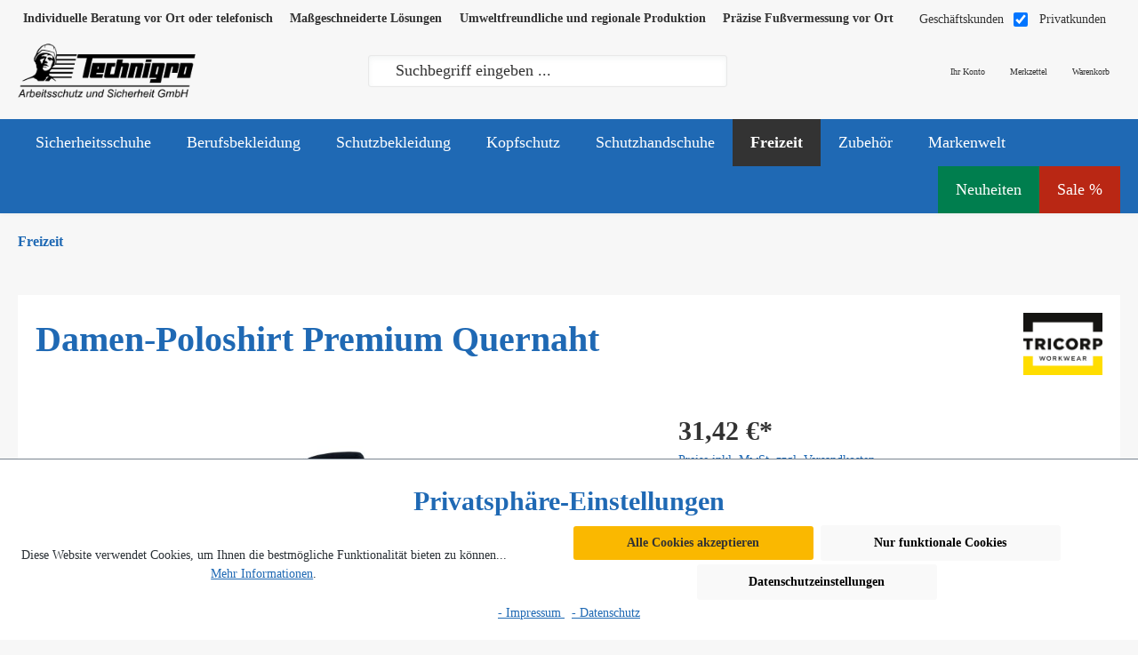

--- FILE ---
content_type: text/html; charset=UTF-8
request_url: https://www.technigro.de/freizeitkleidung/5057/damen-poloshirt-premium-quernaht
body_size: 61482
content:

<!DOCTYPE html>

<html lang="de-DE"
      itemscope="itemscope"
      itemtype="https://schema.org/WebPage">

                            
    <head>
                                    
                    <script type="module" src="https://unpkg.com/friendly-challenge@0.9.14/widget.module.min.js" async defer></script>
            <script nomodule src="https://unpkg.com/friendly-challenge@0.9.14/widget.min.js" async defer></script>

            <script>
                window.friendlyCaptchaActive = true;
            </script>
            
                                    <meta charset="utf-8"><script type="text/javascript">(window.NREUM||(NREUM={})).init={privacy:{cookies_enabled:true},ajax:{deny_list:["bam.eu01.nr-data.net"]},feature_flags:["soft_nav"],distributed_tracing:{enabled:true}};(window.NREUM||(NREUM={})).loader_config={agentID:"538727430",accountID:"4148629",trustKey:"4148629",xpid:"UAcDWVBRARAEUVBXBQQOUFE=",licenseKey:"NRJS-2d9a148a808b5de5547",applicationID:"451525965",browserID:"538727430"};;/*! For license information please see nr-loader-spa-1.307.0.min.js.LICENSE.txt */
(()=>{var e,t,r={384:(e,t,r)=>{"use strict";r.d(t,{NT:()=>a,US:()=>u,Zm:()=>o,bQ:()=>d,dV:()=>c,pV:()=>l});var n=r(6154),i=r(1863),s=r(1910);const a={beacon:"bam.nr-data.net",errorBeacon:"bam.nr-data.net"};function o(){return n.gm.NREUM||(n.gm.NREUM={}),void 0===n.gm.newrelic&&(n.gm.newrelic=n.gm.NREUM),n.gm.NREUM}function c(){let e=o();return e.o||(e.o={ST:n.gm.setTimeout,SI:n.gm.setImmediate||n.gm.setInterval,CT:n.gm.clearTimeout,XHR:n.gm.XMLHttpRequest,REQ:n.gm.Request,EV:n.gm.Event,PR:n.gm.Promise,MO:n.gm.MutationObserver,FETCH:n.gm.fetch,WS:n.gm.WebSocket},(0,s.i)(...Object.values(e.o))),e}function d(e,t){let r=o();r.initializedAgents??={},t.initializedAt={ms:(0,i.t)(),date:new Date},r.initializedAgents[e]=t}function u(e,t){o()[e]=t}function l(){return function(){let e=o();const t=e.info||{};e.info={beacon:a.beacon,errorBeacon:a.errorBeacon,...t}}(),function(){let e=o();const t=e.init||{};e.init={...t}}(),c(),function(){let e=o();const t=e.loader_config||{};e.loader_config={...t}}(),o()}},782:(e,t,r)=>{"use strict";r.d(t,{T:()=>n});const n=r(860).K7.pageViewTiming},860:(e,t,r)=>{"use strict";r.d(t,{$J:()=>u,K7:()=>c,P3:()=>d,XX:()=>i,Yy:()=>o,df:()=>s,qY:()=>n,v4:()=>a});const n="events",i="jserrors",s="browser/blobs",a="rum",o="browser/logs",c={ajax:"ajax",genericEvents:"generic_events",jserrors:i,logging:"logging",metrics:"metrics",pageAction:"page_action",pageViewEvent:"page_view_event",pageViewTiming:"page_view_timing",sessionReplay:"session_replay",sessionTrace:"session_trace",softNav:"soft_navigations",spa:"spa"},d={[c.pageViewEvent]:1,[c.pageViewTiming]:2,[c.metrics]:3,[c.jserrors]:4,[c.spa]:5,[c.ajax]:6,[c.sessionTrace]:7,[c.softNav]:8,[c.sessionReplay]:9,[c.logging]:10,[c.genericEvents]:11},u={[c.pageViewEvent]:a,[c.pageViewTiming]:n,[c.ajax]:n,[c.spa]:n,[c.softNav]:n,[c.metrics]:i,[c.jserrors]:i,[c.sessionTrace]:s,[c.sessionReplay]:s,[c.logging]:o,[c.genericEvents]:"ins"}},944:(e,t,r)=>{"use strict";r.d(t,{R:()=>i});var n=r(3241);function i(e,t){"function"==typeof console.debug&&(console.debug("New Relic Warning: https://github.com/newrelic/newrelic-browser-agent/blob/main/docs/warning-codes.md#".concat(e),t),(0,n.W)({agentIdentifier:null,drained:null,type:"data",name:"warn",feature:"warn",data:{code:e,secondary:t}}))}},993:(e,t,r)=>{"use strict";r.d(t,{A$:()=>s,ET:()=>a,TZ:()=>o,p_:()=>i});var n=r(860);const i={ERROR:"ERROR",WARN:"WARN",INFO:"INFO",DEBUG:"DEBUG",TRACE:"TRACE"},s={OFF:0,ERROR:1,WARN:2,INFO:3,DEBUG:4,TRACE:5},a="log",o=n.K7.logging},1687:(e,t,r)=>{"use strict";r.d(t,{Ak:()=>d,Ze:()=>h,x3:()=>u});var n=r(3241),i=r(7836),s=r(3606),a=r(860),o=r(2646);const c={};function d(e,t){const r={staged:!1,priority:a.P3[t]||0};l(e),c[e].get(t)||c[e].set(t,r)}function u(e,t){e&&c[e]&&(c[e].get(t)&&c[e].delete(t),p(e,t,!1),c[e].size&&f(e))}function l(e){if(!e)throw new Error("agentIdentifier required");c[e]||(c[e]=new Map)}function h(e="",t="feature",r=!1){if(l(e),!e||!c[e].get(t)||r)return p(e,t);c[e].get(t).staged=!0,f(e)}function f(e){const t=Array.from(c[e]);t.every(([e,t])=>t.staged)&&(t.sort((e,t)=>e[1].priority-t[1].priority),t.forEach(([t])=>{c[e].delete(t),p(e,t)}))}function p(e,t,r=!0){const a=e?i.ee.get(e):i.ee,c=s.i.handlers;if(!a.aborted&&a.backlog&&c){if((0,n.W)({agentIdentifier:e,type:"lifecycle",name:"drain",feature:t}),r){const e=a.backlog[t],r=c[t];if(r){for(let t=0;e&&t<e.length;++t)g(e[t],r);Object.entries(r).forEach(([e,t])=>{Object.values(t||{}).forEach(t=>{t[0]?.on&&t[0]?.context()instanceof o.y&&t[0].on(e,t[1])})})}}a.isolatedBacklog||delete c[t],a.backlog[t]=null,a.emit("drain-"+t,[])}}function g(e,t){var r=e[1];Object.values(t[r]||{}).forEach(t=>{var r=e[0];if(t[0]===r){var n=t[1],i=e[3],s=e[2];n.apply(i,s)}})}},1738:(e,t,r)=>{"use strict";r.d(t,{U:()=>f,Y:()=>h});var n=r(3241),i=r(9908),s=r(1863),a=r(944),o=r(5701),c=r(3969),d=r(8362),u=r(860),l=r(4261);function h(e,t,r,s){const h=s||r;!h||h[e]&&h[e]!==d.d.prototype[e]||(h[e]=function(){(0,i.p)(c.xV,["API/"+e+"/called"],void 0,u.K7.metrics,r.ee),(0,n.W)({agentIdentifier:r.agentIdentifier,drained:!!o.B?.[r.agentIdentifier],type:"data",name:"api",feature:l.Pl+e,data:{}});try{return t.apply(this,arguments)}catch(e){(0,a.R)(23,e)}})}function f(e,t,r,n,a){const o=e.info;null===r?delete o.jsAttributes[t]:o.jsAttributes[t]=r,(a||null===r)&&(0,i.p)(l.Pl+n,[(0,s.t)(),t,r],void 0,"session",e.ee)}},1741:(e,t,r)=>{"use strict";r.d(t,{W:()=>s});var n=r(944),i=r(4261);class s{#e(e,...t){if(this[e]!==s.prototype[e])return this[e](...t);(0,n.R)(35,e)}addPageAction(e,t){return this.#e(i.hG,e,t)}register(e){return this.#e(i.eY,e)}recordCustomEvent(e,t){return this.#e(i.fF,e,t)}setPageViewName(e,t){return this.#e(i.Fw,e,t)}setCustomAttribute(e,t,r){return this.#e(i.cD,e,t,r)}noticeError(e,t){return this.#e(i.o5,e,t)}setUserId(e,t=!1){return this.#e(i.Dl,e,t)}setApplicationVersion(e){return this.#e(i.nb,e)}setErrorHandler(e){return this.#e(i.bt,e)}addRelease(e,t){return this.#e(i.k6,e,t)}log(e,t){return this.#e(i.$9,e,t)}start(){return this.#e(i.d3)}finished(e){return this.#e(i.BL,e)}recordReplay(){return this.#e(i.CH)}pauseReplay(){return this.#e(i.Tb)}addToTrace(e){return this.#e(i.U2,e)}setCurrentRouteName(e){return this.#e(i.PA,e)}interaction(e){return this.#e(i.dT,e)}wrapLogger(e,t,r){return this.#e(i.Wb,e,t,r)}measure(e,t){return this.#e(i.V1,e,t)}consent(e){return this.#e(i.Pv,e)}}},1863:(e,t,r)=>{"use strict";function n(){return Math.floor(performance.now())}r.d(t,{t:()=>n})},1910:(e,t,r)=>{"use strict";r.d(t,{i:()=>s});var n=r(944);const i=new Map;function s(...e){return e.every(e=>{if(i.has(e))return i.get(e);const t="function"==typeof e?e.toString():"",r=t.includes("[native code]"),s=t.includes("nrWrapper");return r||s||(0,n.R)(64,e?.name||t),i.set(e,r),r})}},2555:(e,t,r)=>{"use strict";r.d(t,{D:()=>o,f:()=>a});var n=r(384),i=r(8122);const s={beacon:n.NT.beacon,errorBeacon:n.NT.errorBeacon,licenseKey:void 0,applicationID:void 0,sa:void 0,queueTime:void 0,applicationTime:void 0,ttGuid:void 0,user:void 0,account:void 0,product:void 0,extra:void 0,jsAttributes:{},userAttributes:void 0,atts:void 0,transactionName:void 0,tNamePlain:void 0};function a(e){try{return!!e.licenseKey&&!!e.errorBeacon&&!!e.applicationID}catch(e){return!1}}const o=e=>(0,i.a)(e,s)},2614:(e,t,r)=>{"use strict";r.d(t,{BB:()=>a,H3:()=>n,g:()=>d,iL:()=>c,tS:()=>o,uh:()=>i,wk:()=>s});const n="NRBA",i="SESSION",s=144e5,a=18e5,o={STARTED:"session-started",PAUSE:"session-pause",RESET:"session-reset",RESUME:"session-resume",UPDATE:"session-update"},c={SAME_TAB:"same-tab",CROSS_TAB:"cross-tab"},d={OFF:0,FULL:1,ERROR:2}},2646:(e,t,r)=>{"use strict";r.d(t,{y:()=>n});class n{constructor(e){this.contextId=e}}},2843:(e,t,r)=>{"use strict";r.d(t,{G:()=>s,u:()=>i});var n=r(3878);function i(e,t=!1,r,i){(0,n.DD)("visibilitychange",function(){if(t)return void("hidden"===document.visibilityState&&e());e(document.visibilityState)},r,i)}function s(e,t,r){(0,n.sp)("pagehide",e,t,r)}},3241:(e,t,r)=>{"use strict";r.d(t,{W:()=>s});var n=r(6154);const i="newrelic";function s(e={}){try{n.gm.dispatchEvent(new CustomEvent(i,{detail:e}))}catch(e){}}},3304:(e,t,r)=>{"use strict";r.d(t,{A:()=>s});var n=r(7836);const i=()=>{const e=new WeakSet;return(t,r)=>{if("object"==typeof r&&null!==r){if(e.has(r))return;e.add(r)}return r}};function s(e){try{return JSON.stringify(e,i())??""}catch(e){try{n.ee.emit("internal-error",[e])}catch(e){}return""}}},3333:(e,t,r)=>{"use strict";r.d(t,{$v:()=>u,TZ:()=>n,Xh:()=>c,Zp:()=>i,kd:()=>d,mq:()=>o,nf:()=>a,qN:()=>s});const n=r(860).K7.genericEvents,i=["auxclick","click","copy","keydown","paste","scrollend"],s=["focus","blur"],a=4,o=1e3,c=2e3,d=["PageAction","UserAction","BrowserPerformance"],u={RESOURCES:"experimental.resources",REGISTER:"register"}},3434:(e,t,r)=>{"use strict";r.d(t,{Jt:()=>s,YM:()=>d});var n=r(7836),i=r(5607);const s="nr@original:".concat(i.W),a=50;var o=Object.prototype.hasOwnProperty,c=!1;function d(e,t){return e||(e=n.ee),r.inPlace=function(e,t,n,i,s){n||(n="");const a="-"===n.charAt(0);for(let o=0;o<t.length;o++){const c=t[o],d=e[c];l(d)||(e[c]=r(d,a?c+n:n,i,c,s))}},r.flag=s,r;function r(t,r,n,c,d){return l(t)?t:(r||(r=""),nrWrapper[s]=t,function(e,t,r){if(Object.defineProperty&&Object.keys)try{return Object.keys(e).forEach(function(r){Object.defineProperty(t,r,{get:function(){return e[r]},set:function(t){return e[r]=t,t}})}),t}catch(e){u([e],r)}for(var n in e)o.call(e,n)&&(t[n]=e[n])}(t,nrWrapper,e),nrWrapper);function nrWrapper(){var s,o,l,h;let f;try{o=this,s=[...arguments],l="function"==typeof n?n(s,o):n||{}}catch(t){u([t,"",[s,o,c],l],e)}i(r+"start",[s,o,c],l,d);const p=performance.now();let g;try{return h=t.apply(o,s),g=performance.now(),h}catch(e){throw g=performance.now(),i(r+"err",[s,o,e],l,d),f=e,f}finally{const e=g-p,t={start:p,end:g,duration:e,isLongTask:e>=a,methodName:c,thrownError:f};t.isLongTask&&i("long-task",[t,o],l,d),i(r+"end",[s,o,h],l,d)}}}function i(r,n,i,s){if(!c||t){var a=c;c=!0;try{e.emit(r,n,i,t,s)}catch(t){u([t,r,n,i],e)}c=a}}}function u(e,t){t||(t=n.ee);try{t.emit("internal-error",e)}catch(e){}}function l(e){return!(e&&"function"==typeof e&&e.apply&&!e[s])}},3606:(e,t,r)=>{"use strict";r.d(t,{i:()=>s});var n=r(9908);s.on=a;var i=s.handlers={};function s(e,t,r,s){a(s||n.d,i,e,t,r)}function a(e,t,r,i,s){s||(s="feature"),e||(e=n.d);var a=t[s]=t[s]||{};(a[r]=a[r]||[]).push([e,i])}},3738:(e,t,r)=>{"use strict";r.d(t,{He:()=>i,Kp:()=>o,Lc:()=>d,Rz:()=>u,TZ:()=>n,bD:()=>s,d3:()=>a,jx:()=>l,sl:()=>h,uP:()=>c});const n=r(860).K7.sessionTrace,i="bstResource",s="resource",a="-start",o="-end",c="fn"+a,d="fn"+o,u="pushState",l=1e3,h=3e4},3785:(e,t,r)=>{"use strict";r.d(t,{R:()=>c,b:()=>d});var n=r(9908),i=r(1863),s=r(860),a=r(3969),o=r(993);function c(e,t,r={},c=o.p_.INFO,d=!0,u,l=(0,i.t)()){(0,n.p)(a.xV,["API/logging/".concat(c.toLowerCase(),"/called")],void 0,s.K7.metrics,e),(0,n.p)(o.ET,[l,t,r,c,d,u],void 0,s.K7.logging,e)}function d(e){return"string"==typeof e&&Object.values(o.p_).some(t=>t===e.toUpperCase().trim())}},3878:(e,t,r)=>{"use strict";function n(e,t){return{capture:e,passive:!1,signal:t}}function i(e,t,r=!1,i){window.addEventListener(e,t,n(r,i))}function s(e,t,r=!1,i){document.addEventListener(e,t,n(r,i))}r.d(t,{DD:()=>s,jT:()=>n,sp:()=>i})},3962:(e,t,r)=>{"use strict";r.d(t,{AM:()=>a,O2:()=>l,OV:()=>s,Qu:()=>h,TZ:()=>c,ih:()=>f,pP:()=>o,t1:()=>u,tC:()=>i,wD:()=>d});var n=r(860);const i=["click","keydown","submit"],s="popstate",a="api",o="initialPageLoad",c=n.K7.softNav,d=5e3,u=500,l={INITIAL_PAGE_LOAD:"",ROUTE_CHANGE:1,UNSPECIFIED:2},h={INTERACTION:1,AJAX:2,CUSTOM_END:3,CUSTOM_TRACER:4},f={IP:"in progress",PF:"pending finish",FIN:"finished",CAN:"cancelled"}},3969:(e,t,r)=>{"use strict";r.d(t,{TZ:()=>n,XG:()=>o,rs:()=>i,xV:()=>a,z_:()=>s});const n=r(860).K7.metrics,i="sm",s="cm",a="storeSupportabilityMetrics",o="storeEventMetrics"},4234:(e,t,r)=>{"use strict";r.d(t,{W:()=>s});var n=r(7836),i=r(1687);class s{constructor(e,t){this.agentIdentifier=e,this.ee=n.ee.get(e),this.featureName=t,this.blocked=!1}deregisterDrain(){(0,i.x3)(this.agentIdentifier,this.featureName)}}},4261:(e,t,r)=>{"use strict";r.d(t,{$9:()=>u,BL:()=>c,CH:()=>p,Dl:()=>R,Fw:()=>w,PA:()=>v,Pl:()=>n,Pv:()=>A,Tb:()=>h,U2:()=>a,V1:()=>E,Wb:()=>T,bt:()=>y,cD:()=>b,d3:()=>x,dT:()=>d,eY:()=>g,fF:()=>f,hG:()=>s,hw:()=>i,k6:()=>o,nb:()=>m,o5:()=>l});const n="api-",i=n+"ixn-",s="addPageAction",a="addToTrace",o="addRelease",c="finished",d="interaction",u="log",l="noticeError",h="pauseReplay",f="recordCustomEvent",p="recordReplay",g="register",m="setApplicationVersion",v="setCurrentRouteName",b="setCustomAttribute",y="setErrorHandler",w="setPageViewName",R="setUserId",x="start",T="wrapLogger",E="measure",A="consent"},4387:(e,t,r)=>{"use strict";function n(e={}){return!(!e.id||!e.name)}function i(e){return"string"==typeof e&&e.trim().length<501||"number"==typeof e}function s(e,t){if(2!==t?.harvestEndpointVersion)return{};const r=t.agentRef.runtime.appMetadata.agents[0].entityGuid;return n(e)?{"source.id":e.id,"source.name":e.name,"source.type":e.type,"parent.id":e.parent?.id||r}:{"entity.guid":r,appId:t.agentRef.info.applicationID}}r.d(t,{Ux:()=>s,c7:()=>n,yo:()=>i})},5205:(e,t,r)=>{"use strict";r.d(t,{j:()=>S});var n=r(384),i=r(1741);var s=r(2555),a=r(3333);const o=e=>{if(!e||"string"!=typeof e)return!1;try{document.createDocumentFragment().querySelector(e)}catch{return!1}return!0};var c=r(2614),d=r(944),u=r(8122);const l="[data-nr-mask]",h=e=>(0,u.a)(e,(()=>{const e={feature_flags:[],experimental:{allow_registered_children:!1,resources:!1},mask_selector:"*",block_selector:"[data-nr-block]",mask_input_options:{color:!1,date:!1,"datetime-local":!1,email:!1,month:!1,number:!1,range:!1,search:!1,tel:!1,text:!1,time:!1,url:!1,week:!1,textarea:!1,select:!1,password:!0}};return{ajax:{deny_list:void 0,block_internal:!0,enabled:!0,autoStart:!0},api:{get allow_registered_children(){return e.feature_flags.includes(a.$v.REGISTER)||e.experimental.allow_registered_children},set allow_registered_children(t){e.experimental.allow_registered_children=t},duplicate_registered_data:!1},browser_consent_mode:{enabled:!1},distributed_tracing:{enabled:void 0,exclude_newrelic_header:void 0,cors_use_newrelic_header:void 0,cors_use_tracecontext_headers:void 0,allowed_origins:void 0},get feature_flags(){return e.feature_flags},set feature_flags(t){e.feature_flags=t},generic_events:{enabled:!0,autoStart:!0},harvest:{interval:30},jserrors:{enabled:!0,autoStart:!0},logging:{enabled:!0,autoStart:!0},metrics:{enabled:!0,autoStart:!0},obfuscate:void 0,page_action:{enabled:!0},page_view_event:{enabled:!0,autoStart:!0},page_view_timing:{enabled:!0,autoStart:!0},performance:{capture_marks:!1,capture_measures:!1,capture_detail:!0,resources:{get enabled(){return e.feature_flags.includes(a.$v.RESOURCES)||e.experimental.resources},set enabled(t){e.experimental.resources=t},asset_types:[],first_party_domains:[],ignore_newrelic:!0}},privacy:{cookies_enabled:!0},proxy:{assets:void 0,beacon:void 0},session:{expiresMs:c.wk,inactiveMs:c.BB},session_replay:{autoStart:!0,enabled:!1,preload:!1,sampling_rate:10,error_sampling_rate:100,collect_fonts:!1,inline_images:!1,fix_stylesheets:!0,mask_all_inputs:!0,get mask_text_selector(){return e.mask_selector},set mask_text_selector(t){o(t)?e.mask_selector="".concat(t,",").concat(l):""===t||null===t?e.mask_selector=l:(0,d.R)(5,t)},get block_class(){return"nr-block"},get ignore_class(){return"nr-ignore"},get mask_text_class(){return"nr-mask"},get block_selector(){return e.block_selector},set block_selector(t){o(t)?e.block_selector+=",".concat(t):""!==t&&(0,d.R)(6,t)},get mask_input_options(){return e.mask_input_options},set mask_input_options(t){t&&"object"==typeof t?e.mask_input_options={...t,password:!0}:(0,d.R)(7,t)}},session_trace:{enabled:!0,autoStart:!0},soft_navigations:{enabled:!0,autoStart:!0},spa:{enabled:!0,autoStart:!0},ssl:void 0,user_actions:{enabled:!0,elementAttributes:["id","className","tagName","type"]}}})());var f=r(6154),p=r(9324);let g=0;const m={buildEnv:p.F3,distMethod:p.Xs,version:p.xv,originTime:f.WN},v={consented:!1},b={appMetadata:{},get consented(){return this.session?.state?.consent||v.consented},set consented(e){v.consented=e},customTransaction:void 0,denyList:void 0,disabled:!1,harvester:void 0,isolatedBacklog:!1,isRecording:!1,loaderType:void 0,maxBytes:3e4,obfuscator:void 0,onerror:void 0,ptid:void 0,releaseIds:{},session:void 0,timeKeeper:void 0,registeredEntities:[],jsAttributesMetadata:{bytes:0},get harvestCount(){return++g}},y=e=>{const t=(0,u.a)(e,b),r=Object.keys(m).reduce((e,t)=>(e[t]={value:m[t],writable:!1,configurable:!0,enumerable:!0},e),{});return Object.defineProperties(t,r)};var w=r(5701);const R=e=>{const t=e.startsWith("http");e+="/",r.p=t?e:"https://"+e};var x=r(7836),T=r(3241);const E={accountID:void 0,trustKey:void 0,agentID:void 0,licenseKey:void 0,applicationID:void 0,xpid:void 0},A=e=>(0,u.a)(e,E),_=new Set;function S(e,t={},r,a){let{init:o,info:c,loader_config:d,runtime:u={},exposed:l=!0}=t;if(!c){const e=(0,n.pV)();o=e.init,c=e.info,d=e.loader_config}e.init=h(o||{}),e.loader_config=A(d||{}),c.jsAttributes??={},f.bv&&(c.jsAttributes.isWorker=!0),e.info=(0,s.D)(c);const p=e.init,g=[c.beacon,c.errorBeacon];_.has(e.agentIdentifier)||(p.proxy.assets&&(R(p.proxy.assets),g.push(p.proxy.assets)),p.proxy.beacon&&g.push(p.proxy.beacon),e.beacons=[...g],function(e){const t=(0,n.pV)();Object.getOwnPropertyNames(i.W.prototype).forEach(r=>{const n=i.W.prototype[r];if("function"!=typeof n||"constructor"===n)return;let s=t[r];e[r]&&!1!==e.exposed&&"micro-agent"!==e.runtime?.loaderType&&(t[r]=(...t)=>{const n=e[r](...t);return s?s(...t):n})})}(e),(0,n.US)("activatedFeatures",w.B)),u.denyList=[...p.ajax.deny_list||[],...p.ajax.block_internal?g:[]],u.ptid=e.agentIdentifier,u.loaderType=r,e.runtime=y(u),_.has(e.agentIdentifier)||(e.ee=x.ee.get(e.agentIdentifier),e.exposed=l,(0,T.W)({agentIdentifier:e.agentIdentifier,drained:!!w.B?.[e.agentIdentifier],type:"lifecycle",name:"initialize",feature:void 0,data:e.config})),_.add(e.agentIdentifier)}},5270:(e,t,r)=>{"use strict";r.d(t,{Aw:()=>a,SR:()=>s,rF:()=>o});var n=r(384),i=r(7767);function s(e){return!!(0,n.dV)().o.MO&&(0,i.V)(e)&&!0===e?.session_trace.enabled}function a(e){return!0===e?.session_replay.preload&&s(e)}function o(e,t){try{if("string"==typeof t?.type){if("password"===t.type.toLowerCase())return"*".repeat(e?.length||0);if(void 0!==t?.dataset?.nrUnmask||t?.classList?.contains("nr-unmask"))return e}}catch(e){}return"string"==typeof e?e.replace(/[\S]/g,"*"):"*".repeat(e?.length||0)}},5289:(e,t,r)=>{"use strict";r.d(t,{GG:()=>a,Qr:()=>c,sB:()=>o});var n=r(3878),i=r(6389);function s(){return"undefined"==typeof document||"complete"===document.readyState}function a(e,t){if(s())return e();const r=(0,i.J)(e),a=setInterval(()=>{s()&&(clearInterval(a),r())},500);(0,n.sp)("load",r,t)}function o(e){if(s())return e();(0,n.DD)("DOMContentLoaded",e)}function c(e){if(s())return e();(0,n.sp)("popstate",e)}},5607:(e,t,r)=>{"use strict";r.d(t,{W:()=>n});const n=(0,r(9566).bz)()},5701:(e,t,r)=>{"use strict";r.d(t,{B:()=>s,t:()=>a});var n=r(3241);const i=new Set,s={};function a(e,t){const r=t.agentIdentifier;s[r]??={},e&&"object"==typeof e&&(i.has(r)||(t.ee.emit("rumresp",[e]),s[r]=e,i.add(r),(0,n.W)({agentIdentifier:r,loaded:!0,drained:!0,type:"lifecycle",name:"load",feature:void 0,data:e})))}},6154:(e,t,r)=>{"use strict";r.d(t,{OF:()=>d,RI:()=>i,WN:()=>h,bv:()=>s,eN:()=>f,gm:()=>a,lR:()=>l,m:()=>c,mw:()=>o,sb:()=>u});var n=r(1863);const i="undefined"!=typeof window&&!!window.document,s="undefined"!=typeof WorkerGlobalScope&&("undefined"!=typeof self&&self instanceof WorkerGlobalScope&&self.navigator instanceof WorkerNavigator||"undefined"!=typeof globalThis&&globalThis instanceof WorkerGlobalScope&&globalThis.navigator instanceof WorkerNavigator),a=i?window:"undefined"!=typeof WorkerGlobalScope&&("undefined"!=typeof self&&self instanceof WorkerGlobalScope&&self||"undefined"!=typeof globalThis&&globalThis instanceof WorkerGlobalScope&&globalThis),o=Boolean("hidden"===a?.document?.visibilityState),c=""+a?.location,d=/iPad|iPhone|iPod/.test(a.navigator?.userAgent),u=d&&"undefined"==typeof SharedWorker,l=(()=>{const e=a.navigator?.userAgent?.match(/Firefox[/\s](\d+\.\d+)/);return Array.isArray(e)&&e.length>=2?+e[1]:0})(),h=Date.now()-(0,n.t)(),f=()=>"undefined"!=typeof PerformanceNavigationTiming&&a?.performance?.getEntriesByType("navigation")?.[0]?.responseStart},6344:(e,t,r)=>{"use strict";r.d(t,{BB:()=>u,Qb:()=>l,TZ:()=>i,Ug:()=>a,Vh:()=>s,_s:()=>o,bc:()=>d,yP:()=>c});var n=r(2614);const i=r(860).K7.sessionReplay,s="errorDuringReplay",a=.12,o={DomContentLoaded:0,Load:1,FullSnapshot:2,IncrementalSnapshot:3,Meta:4,Custom:5},c={[n.g.ERROR]:15e3,[n.g.FULL]:3e5,[n.g.OFF]:0},d={RESET:{message:"Session was reset",sm:"Reset"},IMPORT:{message:"Recorder failed to import",sm:"Import"},TOO_MANY:{message:"429: Too Many Requests",sm:"Too-Many"},TOO_BIG:{message:"Payload was too large",sm:"Too-Big"},CROSS_TAB:{message:"Session Entity was set to OFF on another tab",sm:"Cross-Tab"},ENTITLEMENTS:{message:"Session Replay is not allowed and will not be started",sm:"Entitlement"}},u=5e3,l={API:"api",RESUME:"resume",SWITCH_TO_FULL:"switchToFull",INITIALIZE:"initialize",PRELOAD:"preload"}},6389:(e,t,r)=>{"use strict";function n(e,t=500,r={}){const n=r?.leading||!1;let i;return(...r)=>{n&&void 0===i&&(e.apply(this,r),i=setTimeout(()=>{i=clearTimeout(i)},t)),n||(clearTimeout(i),i=setTimeout(()=>{e.apply(this,r)},t))}}function i(e){let t=!1;return(...r)=>{t||(t=!0,e.apply(this,r))}}r.d(t,{J:()=>i,s:()=>n})},6630:(e,t,r)=>{"use strict";r.d(t,{T:()=>n});const n=r(860).K7.pageViewEvent},6774:(e,t,r)=>{"use strict";r.d(t,{T:()=>n});const n=r(860).K7.jserrors},7295:(e,t,r)=>{"use strict";r.d(t,{Xv:()=>a,gX:()=>i,iW:()=>s});var n=[];function i(e){if(!e||s(e))return!1;if(0===n.length)return!0;if("*"===n[0].hostname)return!1;for(var t=0;t<n.length;t++){var r=n[t];if(r.hostname.test(e.hostname)&&r.pathname.test(e.pathname))return!1}return!0}function s(e){return void 0===e.hostname}function a(e){if(n=[],e&&e.length)for(var t=0;t<e.length;t++){let r=e[t];if(!r)continue;if("*"===r)return void(n=[{hostname:"*"}]);0===r.indexOf("http://")?r=r.substring(7):0===r.indexOf("https://")&&(r=r.substring(8));const i=r.indexOf("/");let s,a;i>0?(s=r.substring(0,i),a=r.substring(i)):(s=r,a="*");let[c]=s.split(":");n.push({hostname:o(c),pathname:o(a,!0)})}}function o(e,t=!1){const r=e.replace(/[.+?^${}()|[\]\\]/g,e=>"\\"+e).replace(/\*/g,".*?");return new RegExp((t?"^":"")+r+"$")}},7485:(e,t,r)=>{"use strict";r.d(t,{D:()=>i});var n=r(6154);function i(e){if(0===(e||"").indexOf("data:"))return{protocol:"data"};try{const t=new URL(e,location.href),r={port:t.port,hostname:t.hostname,pathname:t.pathname,search:t.search,protocol:t.protocol.slice(0,t.protocol.indexOf(":")),sameOrigin:t.protocol===n.gm?.location?.protocol&&t.host===n.gm?.location?.host};return r.port&&""!==r.port||("http:"===t.protocol&&(r.port="80"),"https:"===t.protocol&&(r.port="443")),r.pathname&&""!==r.pathname?r.pathname.startsWith("/")||(r.pathname="/".concat(r.pathname)):r.pathname="/",r}catch(e){return{}}}},7699:(e,t,r)=>{"use strict";r.d(t,{It:()=>s,KC:()=>o,No:()=>i,qh:()=>a});var n=r(860);const i=16e3,s=1e6,a="SESSION_ERROR",o={[n.K7.logging]:!0,[n.K7.genericEvents]:!1,[n.K7.jserrors]:!1,[n.K7.ajax]:!1}},7767:(e,t,r)=>{"use strict";r.d(t,{V:()=>i});var n=r(6154);const i=e=>n.RI&&!0===e?.privacy.cookies_enabled},7836:(e,t,r)=>{"use strict";r.d(t,{P:()=>o,ee:()=>c});var n=r(384),i=r(8990),s=r(2646),a=r(5607);const o="nr@context:".concat(a.W),c=function e(t,r){var n={},a={},u={},l=!1;try{l=16===r.length&&d.initializedAgents?.[r]?.runtime.isolatedBacklog}catch(e){}var h={on:p,addEventListener:p,removeEventListener:function(e,t){var r=n[e];if(!r)return;for(var i=0;i<r.length;i++)r[i]===t&&r.splice(i,1)},emit:function(e,r,n,i,s){!1!==s&&(s=!0);if(c.aborted&&!i)return;t&&s&&t.emit(e,r,n);var o=f(n);g(e).forEach(e=>{e.apply(o,r)});var d=v()[a[e]];d&&d.push([h,e,r,o]);return o},get:m,listeners:g,context:f,buffer:function(e,t){const r=v();if(t=t||"feature",h.aborted)return;Object.entries(e||{}).forEach(([e,n])=>{a[n]=t,t in r||(r[t]=[])})},abort:function(){h._aborted=!0,Object.keys(h.backlog).forEach(e=>{delete h.backlog[e]})},isBuffering:function(e){return!!v()[a[e]]},debugId:r,backlog:l?{}:t&&"object"==typeof t.backlog?t.backlog:{},isolatedBacklog:l};return Object.defineProperty(h,"aborted",{get:()=>{let e=h._aborted||!1;return e||(t&&(e=t.aborted),e)}}),h;function f(e){return e&&e instanceof s.y?e:e?(0,i.I)(e,o,()=>new s.y(o)):new s.y(o)}function p(e,t){n[e]=g(e).concat(t)}function g(e){return n[e]||[]}function m(t){return u[t]=u[t]||e(h,t)}function v(){return h.backlog}}(void 0,"globalEE"),d=(0,n.Zm)();d.ee||(d.ee=c)},8122:(e,t,r)=>{"use strict";r.d(t,{a:()=>i});var n=r(944);function i(e,t){try{if(!e||"object"!=typeof e)return(0,n.R)(3);if(!t||"object"!=typeof t)return(0,n.R)(4);const r=Object.create(Object.getPrototypeOf(t),Object.getOwnPropertyDescriptors(t)),s=0===Object.keys(r).length?e:r;for(let a in s)if(void 0!==e[a])try{if(null===e[a]){r[a]=null;continue}Array.isArray(e[a])&&Array.isArray(t[a])?r[a]=Array.from(new Set([...e[a],...t[a]])):"object"==typeof e[a]&&"object"==typeof t[a]?r[a]=i(e[a],t[a]):r[a]=e[a]}catch(e){r[a]||(0,n.R)(1,e)}return r}catch(e){(0,n.R)(2,e)}}},8139:(e,t,r)=>{"use strict";r.d(t,{u:()=>h});var n=r(7836),i=r(3434),s=r(8990),a=r(6154);const o={},c=a.gm.XMLHttpRequest,d="addEventListener",u="removeEventListener",l="nr@wrapped:".concat(n.P);function h(e){var t=function(e){return(e||n.ee).get("events")}(e);if(o[t.debugId]++)return t;o[t.debugId]=1;var r=(0,i.YM)(t,!0);function h(e){r.inPlace(e,[d,u],"-",p)}function p(e,t){return e[1]}return"getPrototypeOf"in Object&&(a.RI&&f(document,h),c&&f(c.prototype,h),f(a.gm,h)),t.on(d+"-start",function(e,t){var n=e[1];if(null!==n&&("function"==typeof n||"object"==typeof n)&&"newrelic"!==e[0]){var i=(0,s.I)(n,l,function(){var e={object:function(){if("function"!=typeof n.handleEvent)return;return n.handleEvent.apply(n,arguments)},function:n}[typeof n];return e?r(e,"fn-",null,e.name||"anonymous"):n});this.wrapped=e[1]=i}}),t.on(u+"-start",function(e){e[1]=this.wrapped||e[1]}),t}function f(e,t,...r){let n=e;for(;"object"==typeof n&&!Object.prototype.hasOwnProperty.call(n,d);)n=Object.getPrototypeOf(n);n&&t(n,...r)}},8362:(e,t,r)=>{"use strict";r.d(t,{d:()=>s});var n=r(9566),i=r(1741);class s extends i.W{agentIdentifier=(0,n.LA)(16)}},8374:(e,t,r)=>{r.nc=(()=>{try{return document?.currentScript?.nonce}catch(e){}return""})()},8990:(e,t,r)=>{"use strict";r.d(t,{I:()=>i});var n=Object.prototype.hasOwnProperty;function i(e,t,r){if(n.call(e,t))return e[t];var i=r();if(Object.defineProperty&&Object.keys)try{return Object.defineProperty(e,t,{value:i,writable:!0,enumerable:!1}),i}catch(e){}return e[t]=i,i}},9300:(e,t,r)=>{"use strict";r.d(t,{T:()=>n});const n=r(860).K7.ajax},9324:(e,t,r)=>{"use strict";r.d(t,{AJ:()=>a,F3:()=>i,Xs:()=>s,Yq:()=>o,xv:()=>n});const n="1.307.0",i="PROD",s="CDN",a="@newrelic/rrweb",o="1.0.1"},9566:(e,t,r)=>{"use strict";r.d(t,{LA:()=>o,ZF:()=>c,bz:()=>a,el:()=>d});var n=r(6154);const i="xxxxxxxx-xxxx-4xxx-yxxx-xxxxxxxxxxxx";function s(e,t){return e?15&e[t]:16*Math.random()|0}function a(){const e=n.gm?.crypto||n.gm?.msCrypto;let t,r=0;return e&&e.getRandomValues&&(t=e.getRandomValues(new Uint8Array(30))),i.split("").map(e=>"x"===e?s(t,r++).toString(16):"y"===e?(3&s()|8).toString(16):e).join("")}function o(e){const t=n.gm?.crypto||n.gm?.msCrypto;let r,i=0;t&&t.getRandomValues&&(r=t.getRandomValues(new Uint8Array(e)));const a=[];for(var o=0;o<e;o++)a.push(s(r,i++).toString(16));return a.join("")}function c(){return o(16)}function d(){return o(32)}},9908:(e,t,r)=>{"use strict";r.d(t,{d:()=>n,p:()=>i});var n=r(7836).ee.get("handle");function i(e,t,r,i,s){s?(s.buffer([e],i),s.emit(e,t,r)):(n.buffer([e],i),n.emit(e,t,r))}}},n={};function i(e){var t=n[e];if(void 0!==t)return t.exports;var s=n[e]={exports:{}};return r[e](s,s.exports,i),s.exports}i.m=r,i.d=(e,t)=>{for(var r in t)i.o(t,r)&&!i.o(e,r)&&Object.defineProperty(e,r,{enumerable:!0,get:t[r]})},i.f={},i.e=e=>Promise.all(Object.keys(i.f).reduce((t,r)=>(i.f[r](e,t),t),[])),i.u=e=>({212:"nr-spa-compressor",249:"nr-spa-recorder",478:"nr-spa"}[e]+"-1.307.0.min.js"),i.o=(e,t)=>Object.prototype.hasOwnProperty.call(e,t),e={},t="NRBA-1.307.0.PROD:",i.l=(r,n,s,a)=>{if(e[r])e[r].push(n);else{var o,c;if(void 0!==s)for(var d=document.getElementsByTagName("script"),u=0;u<d.length;u++){var l=d[u];if(l.getAttribute("src")==r||l.getAttribute("data-webpack")==t+s){o=l;break}}if(!o){c=!0;var h={478:"sha512-bFoj7wd1EcCTt0jkKdFkw+gjDdU092aP1BOVh5n0PjhLNtBCSXj4vpjfIJR8zH8Bn6/XPpFl3gSNOuWVJ98iug==",249:"sha512-FRHQNWDGImhEo7a7lqCuCt6xlBgommnGc+JH2/YGJlngDoH+/3jpT/cyFpwi2M5G6srPVN4wLxrVqskf6KB7bg==",212:"sha512-okml4IaluCF10UG6SWzY+cKPgBNvH2+S5f1FxomzQUHf608N0b9dwoBv/ZFAhJhrdxPgTA4AxlBzwGcjMGIlQQ=="};(o=document.createElement("script")).charset="utf-8",i.nc&&o.setAttribute("nonce",i.nc),o.setAttribute("data-webpack",t+s),o.src=r,0!==o.src.indexOf(window.location.origin+"/")&&(o.crossOrigin="anonymous"),h[a]&&(o.integrity=h[a])}e[r]=[n];var f=(t,n)=>{o.onerror=o.onload=null,clearTimeout(p);var i=e[r];if(delete e[r],o.parentNode&&o.parentNode.removeChild(o),i&&i.forEach(e=>e(n)),t)return t(n)},p=setTimeout(f.bind(null,void 0,{type:"timeout",target:o}),12e4);o.onerror=f.bind(null,o.onerror),o.onload=f.bind(null,o.onload),c&&document.head.appendChild(o)}},i.r=e=>{"undefined"!=typeof Symbol&&Symbol.toStringTag&&Object.defineProperty(e,Symbol.toStringTag,{value:"Module"}),Object.defineProperty(e,"__esModule",{value:!0})},i.p="https://js-agent.newrelic.com/",(()=>{var e={38:0,788:0};i.f.j=(t,r)=>{var n=i.o(e,t)?e[t]:void 0;if(0!==n)if(n)r.push(n[2]);else{var s=new Promise((r,i)=>n=e[t]=[r,i]);r.push(n[2]=s);var a=i.p+i.u(t),o=new Error;i.l(a,r=>{if(i.o(e,t)&&(0!==(n=e[t])&&(e[t]=void 0),n)){var s=r&&("load"===r.type?"missing":r.type),a=r&&r.target&&r.target.src;o.message="Loading chunk "+t+" failed: ("+s+": "+a+")",o.name="ChunkLoadError",o.type=s,o.request=a,n[1](o)}},"chunk-"+t,t)}};var t=(t,r)=>{var n,s,[a,o,c]=r,d=0;if(a.some(t=>0!==e[t])){for(n in o)i.o(o,n)&&(i.m[n]=o[n]);if(c)c(i)}for(t&&t(r);d<a.length;d++)s=a[d],i.o(e,s)&&e[s]&&e[s][0](),e[s]=0},r=self["webpackChunk:NRBA-1.307.0.PROD"]=self["webpackChunk:NRBA-1.307.0.PROD"]||[];r.forEach(t.bind(null,0)),r.push=t.bind(null,r.push.bind(r))})(),(()=>{"use strict";i(8374);var e=i(8362),t=i(860);const r=Object.values(t.K7);var n=i(5205);var s=i(9908),a=i(1863),o=i(4261),c=i(1738);var d=i(1687),u=i(4234),l=i(5289),h=i(6154),f=i(944),p=i(5270),g=i(7767),m=i(6389),v=i(7699);class b extends u.W{constructor(e,t){super(e.agentIdentifier,t),this.agentRef=e,this.abortHandler=void 0,this.featAggregate=void 0,this.loadedSuccessfully=void 0,this.onAggregateImported=new Promise(e=>{this.loadedSuccessfully=e}),this.deferred=Promise.resolve(),!1===e.init[this.featureName].autoStart?this.deferred=new Promise((t,r)=>{this.ee.on("manual-start-all",(0,m.J)(()=>{(0,d.Ak)(e.agentIdentifier,this.featureName),t()}))}):(0,d.Ak)(e.agentIdentifier,t)}importAggregator(e,t,r={}){if(this.featAggregate)return;const n=async()=>{let n;await this.deferred;try{if((0,g.V)(e.init)){const{setupAgentSession:t}=await i.e(478).then(i.bind(i,8766));n=t(e)}}catch(e){(0,f.R)(20,e),this.ee.emit("internal-error",[e]),(0,s.p)(v.qh,[e],void 0,this.featureName,this.ee)}try{if(!this.#t(this.featureName,n,e.init))return(0,d.Ze)(this.agentIdentifier,this.featureName),void this.loadedSuccessfully(!1);const{Aggregate:i}=await t();this.featAggregate=new i(e,r),e.runtime.harvester.initializedAggregates.push(this.featAggregate),this.loadedSuccessfully(!0)}catch(e){(0,f.R)(34,e),this.abortHandler?.(),(0,d.Ze)(this.agentIdentifier,this.featureName,!0),this.loadedSuccessfully(!1),this.ee&&this.ee.abort()}};h.RI?(0,l.GG)(()=>n(),!0):n()}#t(e,r,n){if(this.blocked)return!1;switch(e){case t.K7.sessionReplay:return(0,p.SR)(n)&&!!r;case t.K7.sessionTrace:return!!r;default:return!0}}}var y=i(6630),w=i(2614),R=i(3241);class x extends b{static featureName=y.T;constructor(e){var t;super(e,y.T),this.setupInspectionEvents(e.agentIdentifier),t=e,(0,c.Y)(o.Fw,function(e,r){"string"==typeof e&&("/"!==e.charAt(0)&&(e="/"+e),t.runtime.customTransaction=(r||"http://custom.transaction")+e,(0,s.p)(o.Pl+o.Fw,[(0,a.t)()],void 0,void 0,t.ee))},t),this.importAggregator(e,()=>i.e(478).then(i.bind(i,2467)))}setupInspectionEvents(e){const t=(t,r)=>{t&&(0,R.W)({agentIdentifier:e,timeStamp:t.timeStamp,loaded:"complete"===t.target.readyState,type:"window",name:r,data:t.target.location+""})};(0,l.sB)(e=>{t(e,"DOMContentLoaded")}),(0,l.GG)(e=>{t(e,"load")}),(0,l.Qr)(e=>{t(e,"navigate")}),this.ee.on(w.tS.UPDATE,(t,r)=>{(0,R.W)({agentIdentifier:e,type:"lifecycle",name:"session",data:r})})}}var T=i(384);class E extends e.d{constructor(e){var t;(super(),h.gm)?(this.features={},(0,T.bQ)(this.agentIdentifier,this),this.desiredFeatures=new Set(e.features||[]),this.desiredFeatures.add(x),(0,n.j)(this,e,e.loaderType||"agent"),t=this,(0,c.Y)(o.cD,function(e,r,n=!1){if("string"==typeof e){if(["string","number","boolean"].includes(typeof r)||null===r)return(0,c.U)(t,e,r,o.cD,n);(0,f.R)(40,typeof r)}else(0,f.R)(39,typeof e)},t),function(e){(0,c.Y)(o.Dl,function(t,r=!1){if("string"!=typeof t&&null!==t)return void(0,f.R)(41,typeof t);const n=e.info.jsAttributes["enduser.id"];r&&null!=n&&n!==t?(0,s.p)(o.Pl+"setUserIdAndResetSession",[t],void 0,"session",e.ee):(0,c.U)(e,"enduser.id",t,o.Dl,!0)},e)}(this),function(e){(0,c.Y)(o.nb,function(t){if("string"==typeof t||null===t)return(0,c.U)(e,"application.version",t,o.nb,!1);(0,f.R)(42,typeof t)},e)}(this),function(e){(0,c.Y)(o.d3,function(){e.ee.emit("manual-start-all")},e)}(this),function(e){(0,c.Y)(o.Pv,function(t=!0){if("boolean"==typeof t){if((0,s.p)(o.Pl+o.Pv,[t],void 0,"session",e.ee),e.runtime.consented=t,t){const t=e.features.page_view_event;t.onAggregateImported.then(e=>{const r=t.featAggregate;e&&!r.sentRum&&r.sendRum()})}}else(0,f.R)(65,typeof t)},e)}(this),this.run()):(0,f.R)(21)}get config(){return{info:this.info,init:this.init,loader_config:this.loader_config,runtime:this.runtime}}get api(){return this}run(){try{const e=function(e){const t={};return r.forEach(r=>{t[r]=!!e[r]?.enabled}),t}(this.init),n=[...this.desiredFeatures];n.sort((e,r)=>t.P3[e.featureName]-t.P3[r.featureName]),n.forEach(r=>{if(!e[r.featureName]&&r.featureName!==t.K7.pageViewEvent)return;if(r.featureName===t.K7.spa)return void(0,f.R)(67);const n=function(e){switch(e){case t.K7.ajax:return[t.K7.jserrors];case t.K7.sessionTrace:return[t.K7.ajax,t.K7.pageViewEvent];case t.K7.sessionReplay:return[t.K7.sessionTrace];case t.K7.pageViewTiming:return[t.K7.pageViewEvent];default:return[]}}(r.featureName).filter(e=>!(e in this.features));n.length>0&&(0,f.R)(36,{targetFeature:r.featureName,missingDependencies:n}),this.features[r.featureName]=new r(this)})}catch(e){(0,f.R)(22,e);for(const e in this.features)this.features[e].abortHandler?.();const t=(0,T.Zm)();delete t.initializedAgents[this.agentIdentifier]?.features,delete this.sharedAggregator;return t.ee.get(this.agentIdentifier).abort(),!1}}}var A=i(2843),_=i(782);class S extends b{static featureName=_.T;constructor(e){super(e,_.T),h.RI&&((0,A.u)(()=>(0,s.p)("docHidden",[(0,a.t)()],void 0,_.T,this.ee),!0),(0,A.G)(()=>(0,s.p)("winPagehide",[(0,a.t)()],void 0,_.T,this.ee)),this.importAggregator(e,()=>i.e(478).then(i.bind(i,9917))))}}var O=i(3969);class I extends b{static featureName=O.TZ;constructor(e){super(e,O.TZ),h.RI&&document.addEventListener("securitypolicyviolation",e=>{(0,s.p)(O.xV,["Generic/CSPViolation/Detected"],void 0,this.featureName,this.ee)}),this.importAggregator(e,()=>i.e(478).then(i.bind(i,6555)))}}var N=i(6774),P=i(3878),D=i(3304);class k{constructor(e,t,r,n,i){this.name="UncaughtError",this.message="string"==typeof e?e:(0,D.A)(e),this.sourceURL=t,this.line=r,this.column=n,this.__newrelic=i}}function C(e){return M(e)?e:new k(void 0!==e?.message?e.message:e,e?.filename||e?.sourceURL,e?.lineno||e?.line,e?.colno||e?.col,e?.__newrelic,e?.cause)}function j(e){const t="Unhandled Promise Rejection: ";if(!e?.reason)return;if(M(e.reason)){try{e.reason.message.startsWith(t)||(e.reason.message=t+e.reason.message)}catch(e){}return C(e.reason)}const r=C(e.reason);return(r.message||"").startsWith(t)||(r.message=t+r.message),r}function L(e){if(e.error instanceof SyntaxError&&!/:\d+$/.test(e.error.stack?.trim())){const t=new k(e.message,e.filename,e.lineno,e.colno,e.error.__newrelic,e.cause);return t.name=SyntaxError.name,t}return M(e.error)?e.error:C(e)}function M(e){return e instanceof Error&&!!e.stack}function H(e,r,n,i,o=(0,a.t)()){"string"==typeof e&&(e=new Error(e)),(0,s.p)("err",[e,o,!1,r,n.runtime.isRecording,void 0,i],void 0,t.K7.jserrors,n.ee),(0,s.p)("uaErr",[],void 0,t.K7.genericEvents,n.ee)}var B=i(4387),K=i(993),W=i(3785);function U(e,{customAttributes:t={},level:r=K.p_.INFO}={},n,i,s=(0,a.t)()){(0,W.R)(n.ee,e,t,r,!1,i,s)}function F(e,r,n,i,c=(0,a.t)()){(0,s.p)(o.Pl+o.hG,[c,e,r,i],void 0,t.K7.genericEvents,n.ee)}function V(e,r,n,i,c=(0,a.t)()){const{start:d,end:u,customAttributes:l}=r||{},h={customAttributes:l||{}};if("object"!=typeof h.customAttributes||"string"!=typeof e||0===e.length)return void(0,f.R)(57);const p=(e,t)=>null==e?t:"number"==typeof e?e:e instanceof PerformanceMark?e.startTime:Number.NaN;if(h.start=p(d,0),h.end=p(u,c),Number.isNaN(h.start)||Number.isNaN(h.end))(0,f.R)(57);else{if(h.duration=h.end-h.start,!(h.duration<0))return(0,s.p)(o.Pl+o.V1,[h,e,i],void 0,t.K7.genericEvents,n.ee),h;(0,f.R)(58)}}function G(e,r={},n,i,c=(0,a.t)()){(0,s.p)(o.Pl+o.fF,[c,e,r,i],void 0,t.K7.genericEvents,n.ee)}function z(e){(0,c.Y)(o.eY,function(t){return Y(e,t)},e)}function Y(e,r,n){const i={};(0,f.R)(54,"newrelic.register"),r||={},r.type="MFE",r.licenseKey||=e.info.licenseKey,r.blocked=!1,r.parent=n||{};let o=()=>{};const c=e.runtime.registeredEntities,d=c.find(({metadata:{target:{id:e,name:t}}})=>e===r.id);if(d)return d.metadata.target.name!==r.name&&(d.metadata.target.name=r.name),d;const u=e=>{r.blocked=!0,o=e};e.init.api.allow_registered_children||u((0,m.J)(()=>(0,f.R)(55))),(0,B.c7)(r)||u((0,m.J)(()=>(0,f.R)(48,r))),(0,B.yo)(r.id)&&(0,B.yo)(r.name)||u((0,m.J)(()=>(0,f.R)(48,r)));const l={addPageAction:(t,n={})=>g(F,[t,{...i,...n},e],r),log:(t,n={})=>g(U,[t,{...n,customAttributes:{...i,...n.customAttributes||{}}},e],r),measure:(t,n={})=>g(V,[t,{...n,customAttributes:{...i,...n.customAttributes||{}}},e],r),noticeError:(t,n={})=>g(H,[t,{...i,...n},e],r),register:(t={})=>g(Y,[e,t],l.metadata.target),recordCustomEvent:(t,n={})=>g(G,[t,{...i,...n},e],r),setApplicationVersion:e=>p("application.version",e),setCustomAttribute:(e,t)=>p(e,t),setUserId:e=>p("enduser.id",e),metadata:{customAttributes:i,target:r}},h=()=>(r.blocked&&o(),r.blocked);h()||c.push(l);const p=(e,t)=>{h()||(i[e]=t)},g=(r,n,i)=>{if(h())return;const o=(0,a.t)();(0,s.p)(O.xV,["API/register/".concat(r.name,"/called")],void 0,t.K7.metrics,e.ee);try{return e.init.api.duplicate_registered_data&&"register"!==r.name&&r(...n,void 0,o),r(...n,i,o)}catch(e){(0,f.R)(50,e)}};return l}class Z extends b{static featureName=N.T;constructor(e){var t;super(e,N.T),t=e,(0,c.Y)(o.o5,(e,r)=>H(e,r,t),t),function(e){(0,c.Y)(o.bt,function(t){e.runtime.onerror=t},e)}(e),function(e){let t=0;(0,c.Y)(o.k6,function(e,r){++t>10||(this.runtime.releaseIds[e.slice(-200)]=(""+r).slice(-200))},e)}(e),z(e);try{this.removeOnAbort=new AbortController}catch(e){}this.ee.on("internal-error",(t,r)=>{this.abortHandler&&(0,s.p)("ierr",[C(t),(0,a.t)(),!0,{},e.runtime.isRecording,r],void 0,this.featureName,this.ee)}),h.gm.addEventListener("unhandledrejection",t=>{this.abortHandler&&(0,s.p)("err",[j(t),(0,a.t)(),!1,{unhandledPromiseRejection:1},e.runtime.isRecording],void 0,this.featureName,this.ee)},(0,P.jT)(!1,this.removeOnAbort?.signal)),h.gm.addEventListener("error",t=>{this.abortHandler&&(0,s.p)("err",[L(t),(0,a.t)(),!1,{},e.runtime.isRecording],void 0,this.featureName,this.ee)},(0,P.jT)(!1,this.removeOnAbort?.signal)),this.abortHandler=this.#r,this.importAggregator(e,()=>i.e(478).then(i.bind(i,2176)))}#r(){this.removeOnAbort?.abort(),this.abortHandler=void 0}}var q=i(8990);let X=1;function J(e){const t=typeof e;return!e||"object"!==t&&"function"!==t?-1:e===h.gm?0:(0,q.I)(e,"nr@id",function(){return X++})}function Q(e){if("string"==typeof e&&e.length)return e.length;if("object"==typeof e){if("undefined"!=typeof ArrayBuffer&&e instanceof ArrayBuffer&&e.byteLength)return e.byteLength;if("undefined"!=typeof Blob&&e instanceof Blob&&e.size)return e.size;if(!("undefined"!=typeof FormData&&e instanceof FormData))try{return(0,D.A)(e).length}catch(e){return}}}var ee=i(8139),te=i(7836),re=i(3434);const ne={},ie=["open","send"];function se(e){var t=e||te.ee;const r=function(e){return(e||te.ee).get("xhr")}(t);if(void 0===h.gm.XMLHttpRequest)return r;if(ne[r.debugId]++)return r;ne[r.debugId]=1,(0,ee.u)(t);var n=(0,re.YM)(r),i=h.gm.XMLHttpRequest,s=h.gm.MutationObserver,a=h.gm.Promise,o=h.gm.setInterval,c="readystatechange",d=["onload","onerror","onabort","onloadstart","onloadend","onprogress","ontimeout"],u=[],l=h.gm.XMLHttpRequest=function(e){const t=new i(e),s=r.context(t);try{r.emit("new-xhr",[t],s),t.addEventListener(c,(a=s,function(){var e=this;e.readyState>3&&!a.resolved&&(a.resolved=!0,r.emit("xhr-resolved",[],e)),n.inPlace(e,d,"fn-",y)}),(0,P.jT)(!1))}catch(e){(0,f.R)(15,e);try{r.emit("internal-error",[e])}catch(e){}}var a;return t};function p(e,t){n.inPlace(t,["onreadystatechange"],"fn-",y)}if(function(e,t){for(var r in e)t[r]=e[r]}(i,l),l.prototype=i.prototype,n.inPlace(l.prototype,ie,"-xhr-",y),r.on("send-xhr-start",function(e,t){p(e,t),function(e){u.push(e),s&&(g?g.then(b):o?o(b):(m=-m,v.data=m))}(t)}),r.on("open-xhr-start",p),s){var g=a&&a.resolve();if(!o&&!a){var m=1,v=document.createTextNode(m);new s(b).observe(v,{characterData:!0})}}else t.on("fn-end",function(e){e[0]&&e[0].type===c||b()});function b(){for(var e=0;e<u.length;e++)p(0,u[e]);u.length&&(u=[])}function y(e,t){return t}return r}var ae="fetch-",oe=ae+"body-",ce=["arrayBuffer","blob","json","text","formData"],de=h.gm.Request,ue=h.gm.Response,le="prototype";const he={};function fe(e){const t=function(e){return(e||te.ee).get("fetch")}(e);if(!(de&&ue&&h.gm.fetch))return t;if(he[t.debugId]++)return t;function r(e,r,n){var i=e[r];"function"==typeof i&&(e[r]=function(){var e,r=[...arguments],s={};t.emit(n+"before-start",[r],s),s[te.P]&&s[te.P].dt&&(e=s[te.P].dt);var a=i.apply(this,r);return t.emit(n+"start",[r,e],a),a.then(function(e){return t.emit(n+"end",[null,e],a),e},function(e){throw t.emit(n+"end",[e],a),e})})}return he[t.debugId]=1,ce.forEach(e=>{r(de[le],e,oe),r(ue[le],e,oe)}),r(h.gm,"fetch",ae),t.on(ae+"end",function(e,r){var n=this;if(r){var i=r.headers.get("content-length");null!==i&&(n.rxSize=i),t.emit(ae+"done",[null,r],n)}else t.emit(ae+"done",[e],n)}),t}var pe=i(7485),ge=i(9566);class me{constructor(e){this.agentRef=e}generateTracePayload(e){const t=this.agentRef.loader_config;if(!this.shouldGenerateTrace(e)||!t)return null;var r=(t.accountID||"").toString()||null,n=(t.agentID||"").toString()||null,i=(t.trustKey||"").toString()||null;if(!r||!n)return null;var s=(0,ge.ZF)(),a=(0,ge.el)(),o=Date.now(),c={spanId:s,traceId:a,timestamp:o};return(e.sameOrigin||this.isAllowedOrigin(e)&&this.useTraceContextHeadersForCors())&&(c.traceContextParentHeader=this.generateTraceContextParentHeader(s,a),c.traceContextStateHeader=this.generateTraceContextStateHeader(s,o,r,n,i)),(e.sameOrigin&&!this.excludeNewrelicHeader()||!e.sameOrigin&&this.isAllowedOrigin(e)&&this.useNewrelicHeaderForCors())&&(c.newrelicHeader=this.generateTraceHeader(s,a,o,r,n,i)),c}generateTraceContextParentHeader(e,t){return"00-"+t+"-"+e+"-01"}generateTraceContextStateHeader(e,t,r,n,i){return i+"@nr=0-1-"+r+"-"+n+"-"+e+"----"+t}generateTraceHeader(e,t,r,n,i,s){if(!("function"==typeof h.gm?.btoa))return null;var a={v:[0,1],d:{ty:"Browser",ac:n,ap:i,id:e,tr:t,ti:r}};return s&&n!==s&&(a.d.tk=s),btoa((0,D.A)(a))}shouldGenerateTrace(e){return this.agentRef.init?.distributed_tracing?.enabled&&this.isAllowedOrigin(e)}isAllowedOrigin(e){var t=!1;const r=this.agentRef.init?.distributed_tracing;if(e.sameOrigin)t=!0;else if(r?.allowed_origins instanceof Array)for(var n=0;n<r.allowed_origins.length;n++){var i=(0,pe.D)(r.allowed_origins[n]);if(e.hostname===i.hostname&&e.protocol===i.protocol&&e.port===i.port){t=!0;break}}return t}excludeNewrelicHeader(){var e=this.agentRef.init?.distributed_tracing;return!!e&&!!e.exclude_newrelic_header}useNewrelicHeaderForCors(){var e=this.agentRef.init?.distributed_tracing;return!!e&&!1!==e.cors_use_newrelic_header}useTraceContextHeadersForCors(){var e=this.agentRef.init?.distributed_tracing;return!!e&&!!e.cors_use_tracecontext_headers}}var ve=i(9300),be=i(7295);function ye(e){return"string"==typeof e?e:e instanceof(0,T.dV)().o.REQ?e.url:h.gm?.URL&&e instanceof URL?e.href:void 0}var we=["load","error","abort","timeout"],Re=we.length,xe=(0,T.dV)().o.REQ,Te=(0,T.dV)().o.XHR;const Ee="X-NewRelic-App-Data";class Ae extends b{static featureName=ve.T;constructor(e){super(e,ve.T),this.dt=new me(e),this.handler=(e,t,r,n)=>(0,s.p)(e,t,r,n,this.ee);try{const e={xmlhttprequest:"xhr",fetch:"fetch",beacon:"beacon"};h.gm?.performance?.getEntriesByType("resource").forEach(r=>{if(r.initiatorType in e&&0!==r.responseStatus){const n={status:r.responseStatus},i={rxSize:r.transferSize,duration:Math.floor(r.duration),cbTime:0};_e(n,r.name),this.handler("xhr",[n,i,r.startTime,r.responseEnd,e[r.initiatorType]],void 0,t.K7.ajax)}})}catch(e){}fe(this.ee),se(this.ee),function(e,r,n,i){function o(e){var t=this;t.totalCbs=0,t.called=0,t.cbTime=0,t.end=T,t.ended=!1,t.xhrGuids={},t.lastSize=null,t.loadCaptureCalled=!1,t.params=this.params||{},t.metrics=this.metrics||{},t.latestLongtaskEnd=0,e.addEventListener("load",function(r){E(t,e)},(0,P.jT)(!1)),h.lR||e.addEventListener("progress",function(e){t.lastSize=e.loaded},(0,P.jT)(!1))}function c(e){this.params={method:e[0]},_e(this,e[1]),this.metrics={}}function d(t,r){e.loader_config.xpid&&this.sameOrigin&&r.setRequestHeader("X-NewRelic-ID",e.loader_config.xpid);var n=i.generateTracePayload(this.parsedOrigin);if(n){var s=!1;n.newrelicHeader&&(r.setRequestHeader("newrelic",n.newrelicHeader),s=!0),n.traceContextParentHeader&&(r.setRequestHeader("traceparent",n.traceContextParentHeader),n.traceContextStateHeader&&r.setRequestHeader("tracestate",n.traceContextStateHeader),s=!0),s&&(this.dt=n)}}function u(e,t){var n=this.metrics,i=e[0],s=this;if(n&&i){var o=Q(i);o&&(n.txSize=o)}this.startTime=(0,a.t)(),this.body=i,this.listener=function(e){try{"abort"!==e.type||s.loadCaptureCalled||(s.params.aborted=!0),("load"!==e.type||s.called===s.totalCbs&&(s.onloadCalled||"function"!=typeof t.onload)&&"function"==typeof s.end)&&s.end(t)}catch(e){try{r.emit("internal-error",[e])}catch(e){}}};for(var c=0;c<Re;c++)t.addEventListener(we[c],this.listener,(0,P.jT)(!1))}function l(e,t,r){this.cbTime+=e,t?this.onloadCalled=!0:this.called+=1,this.called!==this.totalCbs||!this.onloadCalled&&"function"==typeof r.onload||"function"!=typeof this.end||this.end(r)}function f(e,t){var r=""+J(e)+!!t;this.xhrGuids&&!this.xhrGuids[r]&&(this.xhrGuids[r]=!0,this.totalCbs+=1)}function p(e,t){var r=""+J(e)+!!t;this.xhrGuids&&this.xhrGuids[r]&&(delete this.xhrGuids[r],this.totalCbs-=1)}function g(){this.endTime=(0,a.t)()}function m(e,t){t instanceof Te&&"load"===e[0]&&r.emit("xhr-load-added",[e[1],e[2]],t)}function v(e,t){t instanceof Te&&"load"===e[0]&&r.emit("xhr-load-removed",[e[1],e[2]],t)}function b(e,t,r){t instanceof Te&&("onload"===r&&(this.onload=!0),("load"===(e[0]&&e[0].type)||this.onload)&&(this.xhrCbStart=(0,a.t)()))}function y(e,t){this.xhrCbStart&&r.emit("xhr-cb-time",[(0,a.t)()-this.xhrCbStart,this.onload,t],t)}function w(e){var t,r=e[1]||{};if("string"==typeof e[0]?0===(t=e[0]).length&&h.RI&&(t=""+h.gm.location.href):e[0]&&e[0].url?t=e[0].url:h.gm?.URL&&e[0]&&e[0]instanceof URL?t=e[0].href:"function"==typeof e[0].toString&&(t=e[0].toString()),"string"==typeof t&&0!==t.length){t&&(this.parsedOrigin=(0,pe.D)(t),this.sameOrigin=this.parsedOrigin.sameOrigin);var n=i.generateTracePayload(this.parsedOrigin);if(n&&(n.newrelicHeader||n.traceContextParentHeader))if(e[0]&&e[0].headers)o(e[0].headers,n)&&(this.dt=n);else{var s={};for(var a in r)s[a]=r[a];s.headers=new Headers(r.headers||{}),o(s.headers,n)&&(this.dt=n),e.length>1?e[1]=s:e.push(s)}}function o(e,t){var r=!1;return t.newrelicHeader&&(e.set("newrelic",t.newrelicHeader),r=!0),t.traceContextParentHeader&&(e.set("traceparent",t.traceContextParentHeader),t.traceContextStateHeader&&e.set("tracestate",t.traceContextStateHeader),r=!0),r}}function R(e,t){this.params={},this.metrics={},this.startTime=(0,a.t)(),this.dt=t,e.length>=1&&(this.target=e[0]),e.length>=2&&(this.opts=e[1]);var r=this.opts||{},n=this.target;_e(this,ye(n));var i=(""+(n&&n instanceof xe&&n.method||r.method||"GET")).toUpperCase();this.params.method=i,this.body=r.body,this.txSize=Q(r.body)||0}function x(e,r){if(this.endTime=(0,a.t)(),this.params||(this.params={}),(0,be.iW)(this.params))return;let i;this.params.status=r?r.status:0,"string"==typeof this.rxSize&&this.rxSize.length>0&&(i=+this.rxSize);const s={txSize:this.txSize,rxSize:i,duration:(0,a.t)()-this.startTime};n("xhr",[this.params,s,this.startTime,this.endTime,"fetch"],this,t.K7.ajax)}function T(e){const r=this.params,i=this.metrics;if(!this.ended){this.ended=!0;for(let t=0;t<Re;t++)e.removeEventListener(we[t],this.listener,!1);r.aborted||(0,be.iW)(r)||(i.duration=(0,a.t)()-this.startTime,this.loadCaptureCalled||4!==e.readyState?null==r.status&&(r.status=0):E(this,e),i.cbTime=this.cbTime,n("xhr",[r,i,this.startTime,this.endTime,"xhr"],this,t.K7.ajax))}}function E(e,n){e.params.status=n.status;var i=function(e,t){var r=e.responseType;return"json"===r&&null!==t?t:"arraybuffer"===r||"blob"===r||"json"===r?Q(e.response):"text"===r||""===r||void 0===r?Q(e.responseText):void 0}(n,e.lastSize);if(i&&(e.metrics.rxSize=i),e.sameOrigin&&n.getAllResponseHeaders().indexOf(Ee)>=0){var a=n.getResponseHeader(Ee);a&&((0,s.p)(O.rs,["Ajax/CrossApplicationTracing/Header/Seen"],void 0,t.K7.metrics,r),e.params.cat=a.split(", ").pop())}e.loadCaptureCalled=!0}r.on("new-xhr",o),r.on("open-xhr-start",c),r.on("open-xhr-end",d),r.on("send-xhr-start",u),r.on("xhr-cb-time",l),r.on("xhr-load-added",f),r.on("xhr-load-removed",p),r.on("xhr-resolved",g),r.on("addEventListener-end",m),r.on("removeEventListener-end",v),r.on("fn-end",y),r.on("fetch-before-start",w),r.on("fetch-start",R),r.on("fn-start",b),r.on("fetch-done",x)}(e,this.ee,this.handler,this.dt),this.importAggregator(e,()=>i.e(478).then(i.bind(i,3845)))}}function _e(e,t){var r=(0,pe.D)(t),n=e.params||e;n.hostname=r.hostname,n.port=r.port,n.protocol=r.protocol,n.host=r.hostname+":"+r.port,n.pathname=r.pathname,e.parsedOrigin=r,e.sameOrigin=r.sameOrigin}const Se={},Oe=["pushState","replaceState"];function Ie(e){const t=function(e){return(e||te.ee).get("history")}(e);return!h.RI||Se[t.debugId]++||(Se[t.debugId]=1,(0,re.YM)(t).inPlace(window.history,Oe,"-")),t}var Ne=i(3738);function Pe(e){(0,c.Y)(o.BL,function(r=Date.now()){const n=r-h.WN;n<0&&(0,f.R)(62,r),(0,s.p)(O.XG,[o.BL,{time:n}],void 0,t.K7.metrics,e.ee),e.addToTrace({name:o.BL,start:r,origin:"nr"}),(0,s.p)(o.Pl+o.hG,[n,o.BL],void 0,t.K7.genericEvents,e.ee)},e)}const{He:De,bD:ke,d3:Ce,Kp:je,TZ:Le,Lc:Me,uP:He,Rz:Be}=Ne;class Ke extends b{static featureName=Le;constructor(e){var r;super(e,Le),r=e,(0,c.Y)(o.U2,function(e){if(!(e&&"object"==typeof e&&e.name&&e.start))return;const n={n:e.name,s:e.start-h.WN,e:(e.end||e.start)-h.WN,o:e.origin||"",t:"api"};n.s<0||n.e<0||n.e<n.s?(0,f.R)(61,{start:n.s,end:n.e}):(0,s.p)("bstApi",[n],void 0,t.K7.sessionTrace,r.ee)},r),Pe(e);if(!(0,g.V)(e.init))return void this.deregisterDrain();const n=this.ee;let d;Ie(n),this.eventsEE=(0,ee.u)(n),this.eventsEE.on(He,function(e,t){this.bstStart=(0,a.t)()}),this.eventsEE.on(Me,function(e,r){(0,s.p)("bst",[e[0],r,this.bstStart,(0,a.t)()],void 0,t.K7.sessionTrace,n)}),n.on(Be+Ce,function(e){this.time=(0,a.t)(),this.startPath=location.pathname+location.hash}),n.on(Be+je,function(e){(0,s.p)("bstHist",[location.pathname+location.hash,this.startPath,this.time],void 0,t.K7.sessionTrace,n)});try{d=new PerformanceObserver(e=>{const r=e.getEntries();(0,s.p)(De,[r],void 0,t.K7.sessionTrace,n)}),d.observe({type:ke,buffered:!0})}catch(e){}this.importAggregator(e,()=>i.e(478).then(i.bind(i,6974)),{resourceObserver:d})}}var We=i(6344);class Ue extends b{static featureName=We.TZ;#n;recorder;constructor(e){var r;let n;super(e,We.TZ),r=e,(0,c.Y)(o.CH,function(){(0,s.p)(o.CH,[],void 0,t.K7.sessionReplay,r.ee)},r),function(e){(0,c.Y)(o.Tb,function(){(0,s.p)(o.Tb,[],void 0,t.K7.sessionReplay,e.ee)},e)}(e);try{n=JSON.parse(localStorage.getItem("".concat(w.H3,"_").concat(w.uh)))}catch(e){}(0,p.SR)(e.init)&&this.ee.on(o.CH,()=>this.#i()),this.#s(n)&&this.importRecorder().then(e=>{e.startRecording(We.Qb.PRELOAD,n?.sessionReplayMode)}),this.importAggregator(this.agentRef,()=>i.e(478).then(i.bind(i,6167)),this),this.ee.on("err",e=>{this.blocked||this.agentRef.runtime.isRecording&&(this.errorNoticed=!0,(0,s.p)(We.Vh,[e],void 0,this.featureName,this.ee))})}#s(e){return e&&(e.sessionReplayMode===w.g.FULL||e.sessionReplayMode===w.g.ERROR)||(0,p.Aw)(this.agentRef.init)}importRecorder(){return this.recorder?Promise.resolve(this.recorder):(this.#n??=Promise.all([i.e(478),i.e(249)]).then(i.bind(i,4866)).then(({Recorder:e})=>(this.recorder=new e(this),this.recorder)).catch(e=>{throw this.ee.emit("internal-error",[e]),this.blocked=!0,e}),this.#n)}#i(){this.blocked||(this.featAggregate?this.featAggregate.mode!==w.g.FULL&&this.featAggregate.initializeRecording(w.g.FULL,!0,We.Qb.API):this.importRecorder().then(()=>{this.recorder.startRecording(We.Qb.API,w.g.FULL)}))}}var Fe=i(3962);class Ve extends b{static featureName=Fe.TZ;constructor(e){if(super(e,Fe.TZ),function(e){const r=e.ee.get("tracer");function n(){}(0,c.Y)(o.dT,function(e){return(new n).get("object"==typeof e?e:{})},e);const i=n.prototype={createTracer:function(n,i){var o={},c=this,d="function"==typeof i;return(0,s.p)(O.xV,["API/createTracer/called"],void 0,t.K7.metrics,e.ee),function(){if(r.emit((d?"":"no-")+"fn-start",[(0,a.t)(),c,d],o),d)try{return i.apply(this,arguments)}catch(e){const t="string"==typeof e?new Error(e):e;throw r.emit("fn-err",[arguments,this,t],o),t}finally{r.emit("fn-end",[(0,a.t)()],o)}}}};["actionText","setName","setAttribute","save","ignore","onEnd","getContext","end","get"].forEach(r=>{c.Y.apply(this,[r,function(){return(0,s.p)(o.hw+r,[performance.now(),...arguments],this,t.K7.softNav,e.ee),this},e,i])}),(0,c.Y)(o.PA,function(){(0,s.p)(o.hw+"routeName",[performance.now(),...arguments],void 0,t.K7.softNav,e.ee)},e)}(e),!h.RI||!(0,T.dV)().o.MO)return;const r=Ie(this.ee);try{this.removeOnAbort=new AbortController}catch(e){}Fe.tC.forEach(e=>{(0,P.sp)(e,e=>{l(e)},!0,this.removeOnAbort?.signal)});const n=()=>(0,s.p)("newURL",[(0,a.t)(),""+window.location],void 0,this.featureName,this.ee);r.on("pushState-end",n),r.on("replaceState-end",n),(0,P.sp)(Fe.OV,e=>{l(e),(0,s.p)("newURL",[e.timeStamp,""+window.location],void 0,this.featureName,this.ee)},!0,this.removeOnAbort?.signal);let d=!1;const u=new((0,T.dV)().o.MO)((e,t)=>{d||(d=!0,requestAnimationFrame(()=>{(0,s.p)("newDom",[(0,a.t)()],void 0,this.featureName,this.ee),d=!1}))}),l=(0,m.s)(e=>{"loading"!==document.readyState&&((0,s.p)("newUIEvent",[e],void 0,this.featureName,this.ee),u.observe(document.body,{attributes:!0,childList:!0,subtree:!0,characterData:!0}))},100,{leading:!0});this.abortHandler=function(){this.removeOnAbort?.abort(),u.disconnect(),this.abortHandler=void 0},this.importAggregator(e,()=>i.e(478).then(i.bind(i,4393)),{domObserver:u})}}var Ge=i(3333);const ze={},Ye=new Set;function Ze(e){return"string"==typeof e?{type:"string",size:(new TextEncoder).encode(e).length}:e instanceof ArrayBuffer?{type:"ArrayBuffer",size:e.byteLength}:e instanceof Blob?{type:"Blob",size:e.size}:e instanceof DataView?{type:"DataView",size:e.byteLength}:ArrayBuffer.isView(e)?{type:"TypedArray",size:e.byteLength}:{type:"unknown",size:0}}class qe{constructor(e,t){this.timestamp=(0,a.t)(),this.currentUrl=window.location.href,this.socketId=(0,ge.LA)(8),this.requestedUrl=e,this.requestedProtocols=Array.isArray(t)?t.join(","):t||"",this.openedAt=void 0,this.protocol=void 0,this.extensions=void 0,this.binaryType=void 0,this.messageOrigin=void 0,this.messageCount=void 0,this.messageBytes=void 0,this.messageBytesMin=void 0,this.messageBytesMax=void 0,this.messageTypes=void 0,this.sendCount=void 0,this.sendBytes=void 0,this.sendBytesMin=void 0,this.sendBytesMax=void 0,this.sendTypes=void 0,this.closedAt=void 0,this.closeCode=void 0,this.closeReason=void 0,this.closeWasClean=void 0,this.connectedDuration=void 0,this.hasErrors=void 0}}class Xe extends b{static featureName=Ge.TZ;constructor(e){super(e,Ge.TZ);const r=e.init.feature_flags.includes("websockets"),n=[e.init.page_action.enabled,e.init.performance.capture_marks,e.init.performance.capture_measures,e.init.performance.resources.enabled,e.init.user_actions.enabled,r];var d;let u,l;if(d=e,(0,c.Y)(o.hG,(e,t)=>F(e,t,d),d),function(e){(0,c.Y)(o.fF,(t,r)=>G(t,r,e),e)}(e),Pe(e),z(e),function(e){(0,c.Y)(o.V1,(t,r)=>V(t,r,e),e)}(e),r&&(l=function(e){if(!(0,T.dV)().o.WS)return e;const t=e.get("websockets");if(ze[t.debugId]++)return t;ze[t.debugId]=1,(0,A.G)(()=>{const e=(0,a.t)();Ye.forEach(r=>{r.nrData.closedAt=e,r.nrData.closeCode=1001,r.nrData.closeReason="Page navigating away",r.nrData.closeWasClean=!1,r.nrData.openedAt&&(r.nrData.connectedDuration=e-r.nrData.openedAt),t.emit("ws",[r.nrData],r)})});class r extends WebSocket{static name="WebSocket";static toString(){return"function WebSocket() { [native code] }"}toString(){return"[object WebSocket]"}get[Symbol.toStringTag](){return r.name}#a(e){(e.__newrelic??={}).socketId=this.nrData.socketId,this.nrData.hasErrors??=!0}constructor(...e){super(...e),this.nrData=new qe(e[0],e[1]),this.addEventListener("open",()=>{this.nrData.openedAt=(0,a.t)(),["protocol","extensions","binaryType"].forEach(e=>{this.nrData[e]=this[e]}),Ye.add(this)}),this.addEventListener("message",e=>{const{type:t,size:r}=Ze(e.data);this.nrData.messageOrigin??=e.origin,this.nrData.messageCount=(this.nrData.messageCount??0)+1,this.nrData.messageBytes=(this.nrData.messageBytes??0)+r,this.nrData.messageBytesMin=Math.min(this.nrData.messageBytesMin??1/0,r),this.nrData.messageBytesMax=Math.max(this.nrData.messageBytesMax??0,r),(this.nrData.messageTypes??"").includes(t)||(this.nrData.messageTypes=this.nrData.messageTypes?"".concat(this.nrData.messageTypes,",").concat(t):t)}),this.addEventListener("close",e=>{this.nrData.closedAt=(0,a.t)(),this.nrData.closeCode=e.code,this.nrData.closeReason=e.reason,this.nrData.closeWasClean=e.wasClean,this.nrData.connectedDuration=this.nrData.closedAt-this.nrData.openedAt,Ye.delete(this),t.emit("ws",[this.nrData],this)})}addEventListener(e,t,...r){const n=this,i="function"==typeof t?function(...e){try{return t.apply(this,e)}catch(e){throw n.#a(e),e}}:t?.handleEvent?{handleEvent:function(...e){try{return t.handleEvent.apply(t,e)}catch(e){throw n.#a(e),e}}}:t;return super.addEventListener(e,i,...r)}send(e){if(this.readyState===WebSocket.OPEN){const{type:t,size:r}=Ze(e);this.nrData.sendCount=(this.nrData.sendCount??0)+1,this.nrData.sendBytes=(this.nrData.sendBytes??0)+r,this.nrData.sendBytesMin=Math.min(this.nrData.sendBytesMin??1/0,r),this.nrData.sendBytesMax=Math.max(this.nrData.sendBytesMax??0,r),(this.nrData.sendTypes??"").includes(t)||(this.nrData.sendTypes=this.nrData.sendTypes?"".concat(this.nrData.sendTypes,",").concat(t):t)}try{return super.send(e)}catch(e){throw this.#a(e),e}}close(...e){try{super.close(...e)}catch(e){throw this.#a(e),e}}}return h.gm.WebSocket=r,t}(this.ee)),h.RI){if(fe(this.ee),se(this.ee),u=Ie(this.ee),e.init.user_actions.enabled){function f(t){const r=(0,pe.D)(t);return e.beacons.includes(r.hostname+":"+r.port)}function p(){u.emit("navChange")}Ge.Zp.forEach(e=>(0,P.sp)(e,e=>(0,s.p)("ua",[e],void 0,this.featureName,this.ee),!0)),Ge.qN.forEach(e=>{const t=(0,m.s)(e=>{(0,s.p)("ua",[e],void 0,this.featureName,this.ee)},500,{leading:!0});(0,P.sp)(e,t)}),h.gm.addEventListener("error",()=>{(0,s.p)("uaErr",[],void 0,t.K7.genericEvents,this.ee)},(0,P.jT)(!1,this.removeOnAbort?.signal)),this.ee.on("open-xhr-start",(e,r)=>{f(e[1])||r.addEventListener("readystatechange",()=>{2===r.readyState&&(0,s.p)("uaXhr",[],void 0,t.K7.genericEvents,this.ee)})}),this.ee.on("fetch-start",e=>{e.length>=1&&!f(ye(e[0]))&&(0,s.p)("uaXhr",[],void 0,t.K7.genericEvents,this.ee)}),u.on("pushState-end",p),u.on("replaceState-end",p),window.addEventListener("hashchange",p,(0,P.jT)(!0,this.removeOnAbort?.signal)),window.addEventListener("popstate",p,(0,P.jT)(!0,this.removeOnAbort?.signal))}if(e.init.performance.resources.enabled&&h.gm.PerformanceObserver?.supportedEntryTypes.includes("resource")){new PerformanceObserver(e=>{e.getEntries().forEach(e=>{(0,s.p)("browserPerformance.resource",[e],void 0,this.featureName,this.ee)})}).observe({type:"resource",buffered:!0})}}r&&l.on("ws",e=>{(0,s.p)("ws-complete",[e],void 0,this.featureName,this.ee)});try{this.removeOnAbort=new AbortController}catch(g){}this.abortHandler=()=>{this.removeOnAbort?.abort(),this.abortHandler=void 0},n.some(e=>e)?this.importAggregator(e,()=>i.e(478).then(i.bind(i,8019))):this.deregisterDrain()}}var Je=i(2646);const Qe=new Map;function $e(e,t,r,n,i=!0){if("object"!=typeof t||!t||"string"!=typeof r||!r||"function"!=typeof t[r])return(0,f.R)(29);const s=function(e){return(e||te.ee).get("logger")}(e),a=(0,re.YM)(s),o=new Je.y(te.P);o.level=n.level,o.customAttributes=n.customAttributes,o.autoCaptured=i;const c=t[r]?.[re.Jt]||t[r];return Qe.set(c,o),a.inPlace(t,[r],"wrap-logger-",()=>Qe.get(c)),s}var et=i(1910);class tt extends b{static featureName=K.TZ;constructor(e){var t;super(e,K.TZ),t=e,(0,c.Y)(o.$9,(e,r)=>U(e,r,t),t),function(e){(0,c.Y)(o.Wb,(t,r,{customAttributes:n={},level:i=K.p_.INFO}={})=>{$e(e.ee,t,r,{customAttributes:n,level:i},!1)},e)}(e),z(e);const r=this.ee;["log","error","warn","info","debug","trace"].forEach(e=>{(0,et.i)(h.gm.console[e]),$e(r,h.gm.console,e,{level:"log"===e?"info":e})}),this.ee.on("wrap-logger-end",function([e]){const{level:t,customAttributes:n,autoCaptured:i}=this;(0,W.R)(r,e,n,t,i)}),this.importAggregator(e,()=>i.e(478).then(i.bind(i,5288)))}}new E({features:[Ae,x,S,Ke,Ue,I,Z,Xe,tt,Ve],loaderType:"spa"})})()})();</script>
            
                            <meta name="viewport"
                      content="width=device-width, initial-scale=1, shrink-to-fit=no">
            
                            <meta name="author"
                      content="">
                <meta name="robots"
                      content="index,follow">
                <meta name="revisit-after"
                      content="15 days">
                <meta name="keywords"
                      content="">
                <meta name="description"
                      content="Bequemes Damen-Poloshirt mit Stretch, femininer Passform &amp; Quernaht. In vielen Farben &amp; Größen XS–5XL – ideal für Handwerk, Service &amp; Außendienst.">
            
                <meta property="og:type"
          content="product">
    <meta property="og:site_name"
          content="A+S Technigro Arbeitsschutz + Sicherheit GmbH">
    <meta property="og:url"
          content="https://www.technigro.de/Damen-Poloshirt-Premium-Quernaht/07.204003I-XXL">
    <meta property="og:title"
          content="Tricorp Damen Poloshirt Premium mit Quernaht – tailliert &amp; elastisch">

    <meta property="og:description"
          content="Bequemes Damen-Poloshirt mit Stretch, femininer Passform &amp; Quernaht. In vielen Farben &amp; Größen XS–5XL – ideal für Handwerk, Service &amp; Außendienst.">
    <meta property="og:image"
          content="https://www.technigro.de/media/97/90/67/1677759035/07204003i.jpg?ts=1719826768">

            <meta property="product:brand"
              content="TRICORP">
    
            <meta property="product:price:amount"
          content="31.42">
    <meta property="product:price:currency"
          content="EUR">
    <meta property="product:product_link"
          content="https://www.technigro.de/Damen-Poloshirt-Premium-Quernaht/07.204003I-XXL">

    <meta name="twitter:card"
          content="product">
    <meta name="twitter:site"
          content="A+S Technigro Arbeitsschutz + Sicherheit GmbH">
    <meta name="twitter:title"
          content="Tricorp Damen Poloshirt Premium mit Quernaht – tailliert &amp; elastisch">
    <meta name="twitter:description"
          content="Bequemes Damen-Poloshirt mit Stretch, femininer Passform &amp; Quernaht. In vielen Farben &amp; Größen XS–5XL – ideal für Handwerk, Service &amp; Außendienst.">
    <meta name="twitter:image"
          content="https://www.technigro.de/media/97/90/67/1677759035/07204003i.jpg?ts=1719826768">

                            <meta itemprop="copyrightHolder"
                      content="A+S Technigro Arbeitsschutz + Sicherheit GmbH">
                <meta itemprop="copyrightYear"
                      content="">
                <meta itemprop="isFamilyFriendly"
                      content="true">
                <meta itemprop="image"
                      content="https://www.technigro.de/media/0f/e0/f4/1747918977/theme-preview.png?ts=1747918977">
            
                                            <meta name="theme-color"
                      content="#fff">
                            
                                                
    
                <style>
            .is-tanmar-infinite-scrolling.is-ctl-navigation .pagination-nav, 
            .is-tanmar-infinite-scrolling.is-ctl-search .pagination-nav{
                display: none;
            }
        </style>
    

                    <link rel="shortcut icon"
                  href="https://www.technigro.de/media/d4/9f/1c/1677681697/favicon.png?ts=1744101431">
        
                            
            
    
    <link rel="canonical" href="https://www.technigro.de/Damen-Poloshirt-Premium-Quernaht/07.204003I-XXL">

                    <title itemprop="name">Tricorp Damen Poloshirt Premium mit Quernaht – tailliert &amp; elastisch</title>
        
                                                                            <link rel="stylesheet"
                      href="https://www.technigro.de/theme/c0ea09f9572ee7b9c4e69220fb344ef0/css/all.css?1765815125">
                                    
    <link href="https://www.technigro.de/bundles/technigrotheme/fonts/fontawesome/css/all.min.css?1765815125" rel="stylesheet">

                        <script>
        window.features = {"V6_5_0_0":true,"v6.5.0.0":true,"V6_6_0_0":true,"v6.6.0.0":true,"V6_7_0_0":false,"v6.7.0.0":false,"DISABLE_VUE_COMPAT":false,"disable.vue.compat":false,"ACCESSIBILITY_TWEAKS":false,"accessibility.tweaks":false,"ADMIN_VITE":false,"admin.vite":false,"TELEMETRY_METRICS":false,"telemetry.metrics":false,"CACHE_REWORK":false,"cache.rework":false,"PAYPAL_SETTINGS_TWEAKS":false,"paypal.settings.tweaks":false};
    </script>
        
                	    
    <!-- WbmTagManagerAnalytics Head Snippet Start -->
                                            
            <script>
                                    window.gtagActive = true;
                    window.gtagURL = 'https://www.googletagmanager.com/gtag/js?id=G-4SYGPP0XMG';
                    window.controllerName = 'product';
                    window.actionName = 'index';
                    window.trackOrders = '1';
                    window.gtagTrackingId = 'G-4SYGPP0XMG';
                    window.dataLayer = window.dataLayer || [];
                    window.gtagConfig = {
                        'anonymize_ip': '1',
                        'cookie_domain': 'none',
                        'cookie_prefix': '_swag_ga',
                    };

                    function gtag() { dataLayer.push(arguments); }
                            </script>
            
                <script>
            window.dataLayer = window.dataLayer || [];
            function gtag() { dataLayer.push(arguments); }
            gtag('consent', 'default', {
                'ad_user_data': 'denied',
                'ad_storage': 'denied',
                'ad_personalization': 'denied',
                'analytics_storage': 'denied'
            });
        </script>
    

    <!-- Shopware Analytics -->
    <script>
        window.shopwareAnalytics = {
            trackingId: '',
            merchantConsent: true,
            debug: false,
            storefrontController: 'Product',
            storefrontAction: 'index',
            storefrontRoute: 'frontend.detail.page',
            storefrontCmsPageType:  'product_detail' ,
        };
    </script>
    <!-- End Shopware Analytics -->
        

            <script id="wbmTagMangerDefine" type="text/javascript">
            let gtmIsTrackingProductClicks = Boolean(1),
                gtmIsTrackingAddToWishlistClicks = Boolean(1),
                gtmContainerId = 'GTM-P3NBP7VV',
                hasSWConsentSupport = Boolean(1);
            window.wbmScriptIsSet = false;
            window.dataLayer = window.dataLayer || [];
            window.dataLayer.push({"event":"user","id":null});
        </script>

        <script id="wbmTagMangerDataLayer" type="text/javascript">
            window.dataLayer.push({ ecommerce: null });
            window.dataLayer.push({"google_tag_params":{"ecomm_prodid":"07.204003I-XXL","ecomm_pagetype":"product"}});

            
                

            
            let onEventDataLayer = JSON.parse('{"event":"view_item","ecommerce":{"value":31.42,"items":[{"item_category":"Tricorp PREMIUM","price":31.42,"item_brand":"TRICORP","item_id":"07.204003I-XXL","item_name":"Damen-Poloshirt Premium Quernaht","item_variant":"XXL;tinte"}],"currency":"EUR"}}');
                    </script>    
                        <script id="wbmTagManger" type="text/javascript" >
                function getCookie(name) {
                    var cookieMatch = document.cookie.match(name + '=(.*?)(;|$)');
                    return cookieMatch && decodeURI(cookieMatch[1]);
                }

                let gtmCookieSet = getCookie('wbm-tagmanager-enabled');
                
                let googleTag = function(w,d,s,l,i){w[l]=w[l]||[];w[l].push({'gtm.start':new Date().getTime(),event:'gtm.js'});var f=d.getElementsByTagName(s)[0],j=d.createElement(s),dl=l!='dataLayer'?'&l='+l:'';j.async=true;j.src='https://www.googletagmanager.com/gtm.js?id='+i+dl+'';f.parentNode.insertBefore(j,f);};
                

                if (hasSWConsentSupport && gtmCookieSet === null) {
                    window.wbmGoogleTagmanagerId = gtmContainerId;
                    window.wbmScriptIsSet = false;
                    window.googleTag = googleTag;
                } else {
                    window.wbmScriptIsSet = true;
                    googleTag(window, document, 'script', 'dataLayer', gtmContainerId);
                    googleTag = null;

                    window.dataLayer = window.dataLayer || [];
                    function gtag() { dataLayer.push(arguments); }

                    if (hasSWConsentSupport) {
                        (() => {
                            const analyticsStorageEnabled = document.cookie.split(';').some((item) => item.trim().includes('google-analytics-enabled=1'));
                            const adsEnabled = document.cookie.split(';').some((item) => item.trim().includes('google-ads-enabled=1'));

                            gtag('consent', 'update', {
                                'ad_storage': adsEnabled ? 'granted' : 'denied',
                                'ad_user_data': adsEnabled ? 'granted' : 'denied',
                                'ad_personalization': adsEnabled ? 'granted' : 'denied',
                                'analytics_storage': analyticsStorageEnabled ? 'granted' : 'denied'
                            });
                        })();
                    }
                }

                
            </script><!-- WbmTagManagerAnalytics Head Snippet End -->
            

    <script>  
       window.serkiz_housenumber_message = 'Bitte tragen Sie eine Hausnummer mit ein!';

                window.serkiz_housenumber = '1';
                        window.block_housenumber_ajax = '1';
            </script>



    

	<script>
        window.reco_url = 'https://www.technigro.de';
	</script>

			<script>
            addEventListener('beforeunload', function pageClosed() {
                const xhttp = new XMLHttpRequest();
                xhttp.open("GET", window.reco_url + "/page/closed/019bca7bd3cf72809f08bd7ccf503059", true);
                xhttp.send();
            });
		</script>
	
                            
            
                    

                                                                                        
                                                                                                        
                                                                                                        
                                                                                                        
                                                                                                        
                                                                                                        
                                                                                                        
                                                                                                        
                                                                                                        
                                                                                                        
                                                                                                        
                                                                                                        
                                                                                                                                                        
                                                                                                        
                                                                                                        
                                                                                                                                                        
                                                                                                        
                                                                                                                                                        
                                                                                                                                                        
                                                                                                                                                        
                                                                                                        
                                                                                                                                                        
                                                                                                        
                                                                                                        
                                                                                                        
                                                                                                        
                                                                                                        
                                                                                                                                                        
                                                                                                                                                        
                                                                                                                                                        
                                                                                                                                                        
                                                                                                                                                        
                                                                                                                                                        
                                                                                    
                                    <script>
                    window.useDefaultCookieConsent = true;
                </script>
                    
                                    <script>
                window.activeNavigationId = '3501d254f2db456dac085bb680b376d9';
                window.router = {
                    'frontend.cart.offcanvas': '/checkout/offcanvas',
                    'frontend.cookie.offcanvas': '/cookie/offcanvas',
                    'frontend.checkout.finish.page': '/checkout/finish',
                    'frontend.checkout.info': '/widgets/checkout/info',
                    'frontend.menu.offcanvas': '/widgets/menu/offcanvas',
                    'frontend.cms.page': '/widgets/cms',
                    'frontend.cms.navigation.page': '/widgets/cms/navigation',
                    'frontend.account.addressbook': '/widgets/account/address-book',
                    'frontend.country.country-data': '/country/country-state-data',
                    'frontend.app-system.generate-token': '/app-system/Placeholder/generate-token',
                    };
                window.salesChannelId = 'd048659623054a97a625a20328a9f037';
            </script>
        

    <script>
        window.router['frontend.shopware_analytics.customer.data'] = '/storefront/script/shopware-analytics-customer'
    </script>

                                <script>
                
                window.breakpoints = {"xs":0,"sm":576,"md":768,"lg":992,"xl":1200,"xxl":1400};
            </script>
        
                                    <script>
                    window.customerLoggedInState = 0;

                    window.wishlistEnabled = 1;
                </script>
                    
                        
                            <script>
                window.themeAssetsPublicPath = 'https://www.technigro.de/theme/0196f816faca73b69fba92a5e8855003/assets/';
            </script>
        
            
    <script>
                    window.maxiaTaxSwitch = {"pluginEnabled":true,"preselectAccountType":1,"showPopup":0,"popupTestMode":0,"popupProductPagesOnly":0,"isNet":false,"showOverlay":1,"cookieRequired":0,"cookieExpirationDays":30,"updateSettingUrl":"\/maxia-tax-switch","urlParameterName":"net","urlParameterHideModal":1};
                </script>
    
                                                        <script>
                        window.themeJsPublicPath = 'https://www.technigro.de/theme/c0ea09f9572ee7b9c4e69220fb344ef0/js/';
                    </script>
                                            <script type="text/javascript" src="https://www.technigro.de/theme/c0ea09f9572ee7b9c4e69220fb344ef0/js/storefront/storefront.js?1765815125" defer></script>
                                            <script type="text/javascript" src="https://www.technigro.de/theme/c0ea09f9572ee7b9c4e69220fb344ef0/js/swag-pay-pal/swag-pay-pal.js?1765815125" defer></script>
                                            <script type="text/javascript" src="https://www.technigro.de/theme/c0ea09f9572ee7b9c4e69220fb344ef0/js/cbax-modul-manufacturers/cbax-modul-manufacturers.js?1765815125" defer></script>
                                            <script type="text/javascript" src="https://www.technigro.de/theme/c0ea09f9572ee7b9c4e69220fb344ef0/js/acris-cookie-consent-c-s/acris-cookie-consent-c-s.js?1765815125" defer></script>
                                            <script type="text/javascript" src="https://www.technigro.de/theme/c0ea09f9572ee7b9c4e69220fb344ef0/js/wbm-tag-manager-analytics/wbm-tag-manager-analytics.js?1765815125" defer></script>
                                            <script type="text/javascript" src="https://www.technigro.de/theme/c0ea09f9572ee7b9c4e69220fb344ef0/js/serkiz6-housenumber/serkiz6-housenumber.js?1765815125" defer></script>
                                            <script type="text/javascript" src="https://www.technigro.de/theme/c0ea09f9572ee7b9c4e69220fb344ef0/js/s360-cms-read-more/s360-cms-read-more.js?1765815125" defer></script>
                                            <script type="text/javascript" src="https://www.technigro.de/theme/c0ea09f9572ee7b9c4e69220fb344ef0/js/tanmar-ng-infinite-scrolling/tanmar-ng-infinite-scrolling.js?1765815125" defer></script>
                                            <script type="text/javascript" src="https://www.technigro.de/theme/c0ea09f9572ee7b9c4e69220fb344ef0/js/acris-delivery-time-c-s/acris-delivery-time-c-s.js?1765815125" defer></script>
                                            <script type="text/javascript" src="https://www.technigro.de/theme/c0ea09f9572ee7b9c4e69220fb344ef0/js/maxia-tax-switch6/maxia-tax-switch6.js?1765815125" defer></script>
                                            <script type="text/javascript" src="https://www.technigro.de/theme/c0ea09f9572ee7b9c4e69220fb344ef0/js/aggro-aggregate-property-group-options-plugin/aggro-aggregate-property-group-options-plugin.js?1765815125" defer></script>
                                            <script type="text/javascript" src="https://www.technigro.de/theme/c0ea09f9572ee7b9c4e69220fb344ef0/js/mnd-friendly-captcha/mnd-friendly-captcha.js?1765815125" defer></script>
                                            <script type="text/javascript" src="https://www.technigro.de/theme/c0ea09f9572ee7b9c4e69220fb344ef0/js/cogi-recommendations/cogi-recommendations.js?1765815125" defer></script>
                                            <script type="text/javascript" src="https://www.technigro.de/theme/c0ea09f9572ee7b9c4e69220fb344ef0/js/acris-search-c-s/acris-search-c-s.js?1765815125" defer></script>
                                            <script type="text/javascript" src="https://www.technigro.de/theme/c0ea09f9572ee7b9c4e69220fb344ef0/js/s360-company-name-validator/s360-company-name-validator.js?1765815125" defer></script>
                                            <script type="text/javascript" src="https://www.technigro.de/theme/c0ea09f9572ee7b9c4e69220fb344ef0/js/swag-analytics/swag-analytics.js?1765815125" defer></script>
                                            <script type="text/javascript" src="https://www.technigro.de/theme/c0ea09f9572ee7b9c4e69220fb344ef0/js/swag-custom-notification/swag-custom-notification.js?1765815125" defer></script>
                                            <script type="text/javascript" src="https://www.technigro.de/theme/c0ea09f9572ee7b9c4e69220fb344ef0/js/b2b-platform-theme/b2b-platform-theme.js?1765815125" defer></script>
                                                        

    
    
    

    
        
        
        
        
    
        
                            

                                
    <script>
        window.mollie_javascript_use_shopware = '0'
    </script>

            <script type="text/javascript" src="https://www.technigro.de/bundles/molliepayments/mollie-payments.js?1758525888" defer></script>
    


    </head>

            <body class="is-ctl-product is-act-index is-desktop is-tanmar-infinite-scrolling ">

                            
    
    
            <div class="skip-to-content bg-primary-subtle text-primary-emphasis visually-hidden-focusable overflow-hidden">
            <div class="container d-flex justify-content-center">
                                                                                        <a href="#content-main" class="skip-to-content-link d-inline-flex text-decoration-underline m-1 p-2 fw-bold gap-2">
                                Zum Hauptinhalt springen
                            </a>
                                            
                                                                        <a href="#header-main-search-input" class="skip-to-content-link d-inline-flex text-decoration-underline m-1 p-2 fw-bold gap-2 d-none d-sm-block">
                                Zur Suche springen
                            </a>
                                            
                                                                        <a href="#main-navigation-menu" class="skip-to-content-link d-inline-flex text-decoration-underline m-1 p-2 fw-bold gap-2 d-none d-lg-block">
                                Zur Hauptnavigation springen
                            </a>
                                                                        </div>
        </div>
        
        
                                    <noscript>
                <iframe src="https://www.googletagmanager.com/ns.html?id=GTM-P3NBP7VV"
                        height="0"
                        width="0"
                        style="display:none;visibility:hidden"
                        title="Google Tagmanager">

                </iframe>
            </noscript>
            
                                                                                            
                                                                                                        
                                                                                                        
                                                                                                        
                                                                                                        
                                                                                                        
                                                                                                        
                                                                                                        
                                                                                                        
                                                                                                        
                                                                                                        
                                                                                                        
                                                                                                                                                        
                                                                                                        
                                                                                                        
                                                                                                                                                        
                                                                                                        
                                                                                                                                                        
                                                                                                                                                        
                                                                                                                                                        
                                                                                                        
                                                                                                                                                        
                                                                                                        
                                                                                                        
                                                                                                        
                                                                                                        
                                                                                                        
                                                                                                                                                        
                                                                                                                                                        
                                                                                                                                                        
                                                                                                                                                        
                                                                                                                                                        
                                                                                                                                                        
                                                                                    
                <noscript class="noscript-main">
                
    <div role="alert"
                  class="alert alert-info alert-has-icon">
                                                                        
                                                            <span class="icon icon-info" aria-hidden="true">
                                        <svg xmlns="http://www.w3.org/2000/svg" xmlns:xlink="http://www.w3.org/1999/xlink" width="24" height="24" viewBox="0 0 24 24"><defs><path d="M12 7c.5523 0 1 .4477 1 1s-.4477 1-1 1-1-.4477-1-1 .4477-1 1-1zm1 9c0 .5523-.4477 1-1 1s-1-.4477-1-1v-5c0-.5523.4477-1 1-1s1 .4477 1 1v5zm11-4c0 6.6274-5.3726 12-12 12S0 18.6274 0 12 5.3726 0 12 0s12 5.3726 12 12zM12 2C6.4772 2 2 6.4772 2 12s4.4772 10 10 10 10-4.4772 10-10S17.5228 2 12 2z" id="icons-default-info" /></defs><use xlink:href="#icons-default-info" fill="#758CA3" fill-rule="evenodd" /></svg>
                    </span>
                                                        
                                    
                    <div class="alert-content-container">
                                                    
                                                        <div class="alert-content">                                                    Um unseren Shop in vollem Umfang nutzen zu können, empfehlen wir Ihnen Javascript in Ihrem Browser zu aktivieren.
                                                                </div>                
                                                                </div>
            </div>
            </noscript>
        


        <section class="header-container">
                    
            <header class="header-main">
                                    <div class="container">
                                        <div class="top-bar d-none d-lg-block">
                                                    <nav class="top-bar-nav" aria-label="Shop-Einstellungen">
                    
    
            <nav class="top-bar-navd-flex gap-3"
             aria-label="Individuelle Beratung vor Ort oder telefonisch">
            <i class="far fa-phone"></i>
            <span>Individuelle Beratung vor Ort oder telefonisch</span>
        </nav>
            <nav class="top-bar-navd-flex gap-3"
             aria-label="Maßgeschneiderte Lösungen">
            <i class="far fa-ruler"></i>
            <span>Maßgeschneiderte Lösungen</span>
        </nav>
            <nav class="top-bar-navd-flex gap-3"
             aria-label="Umweltfreundliche und regionale Produktion">
            <i class="far fa-leaf"></i>
            <span>Umweltfreundliche und regionale Produktion</span>
        </nav>
            <nav class="top-bar-navd-flex gap-3"
             aria-label="Präzise Fußvermessung vor Ort">
            <i class="far fa-shoe-prints"></i>
            <span>Präzise Fußvermessung vor Ort</span>
        </nav>
    
                                                
                        

            
                        
                
                
            <div class="maxia-tax-switch maxia-tax-switch-checkbox"
             id="maxiaTaxSwitchTopBar">
            <label class="form-check-label" style="display:flex; align-items: center; margin-top: 5px;
    margin-right: 5px;">
               <span>Geschäftskunden</span>
            </label>
                                            <div class="form-check form-switch" aria-hidden="true">
                    <input type="checkbox"
                           class="form-check-input"
                           autocomplete="off"
                           role="switch"
                           id="maxiaTaxSwitchTopBarInput"
                           tabindex="-1"
                                                          checked
                                               >
                                            <label class="form-check-label" for="maxiaTaxSwitchTopBarInput">
                                                            Privatkunden
                                                                                </label>
                                    </div>

                                    <form class="maxia-tax-switch-form"
                          action="/maxia-tax-switch"
                          method="post">

                        <button class="btn btn-link maxia-tax-switch-link is-input-overlay"
                                aria-label="Preisdarstellung zu  ändern ( ist die aktuelle Einstellung)"
                                type="submit"
                                name="net"
                                value="1">
                                                            Privatkunden
                                                    </button>
                    </form>
                            
                    </div>
                    

                                    </nav>
                        </div>
    
            <div class="row align-items-center header-row">
                    <div class="col-12 col-lg-auto header-logo-col d-none d-lg-block">
            <div class="header-logo-main">
                    <a class="header-logo-main-link"
               href="/"
               title="Zur Startseite gehen">
                                    <picture class="header-logo-picture">
                                                                            
                                                                            
                                                                                    <img src="https://www.technigro.de/media/0f/e0/f4/1747918977/theme-preview.png?ts=1747918977"
                                     alt="Zur Startseite gehen"
                                     class="img-fluid header-logo-main-img">
                                                                        </picture>
                            </a>
            </div>
    </div>

                <div class="col-12 order-2 col-sm-auto order-sm-1 header-search-col">
        <div class="row">
            <div class="col-sm-auto col-lg-auto d-none d-sm-block d-lg-none">
                                    <div class="nav-main-toggle">
                                                    <button
                                    class="btn nav-main-toggle-btn header-actions-btn"
                                    type="button"
                                    data-off-canvas-menu="true"
                                    aria-label="Unser Sortiment"
                            >
                                                                    <span class="header-search-icon header-actions-icon">
         <i class="far fa-bars"></i>
     </span>
                                                            </button>
                                            </div>
                            </div>
            <div class="col-sm-4 d-none d-sm-block d-lg-none logo-small">
                    <div class="header-logo-main">
                    <a class="header-logo-main-link"
               href="/"
               title="Zur Startseite gehen">
                                    <picture class="header-logo-picture">
                                                                            
                                                                            
                                                                                    <img src="https://www.technigro.de/media/0f/e0/f4/1747918977/theme-preview.png?ts=1747918977"
                                     alt="Zur Startseite gehen"
                                     class="img-fluid header-logo-main-img">
                                                                        </picture>
                            </a>
            </div>
            </div>
            <div class="col">
                
    <div class="collapse"
         id="searchCollapse">
        <div class="header-search">
                            <form action="/search"
                      method="get"
                      data-search-widget="true"
                      data-search-widget-options="{&quot;searchWidgetMinChars&quot;:2}"
                      data-url="/suggest?search="
                      class="header-search-form">
                                            <div class="input-group">
                                                            <input type="search"
                                       id="header-main-search-input"
                                       name="search"
                                       class="form-control header-search-input"
                                       autocomplete="off"
                                       autocapitalize="off"
                                       placeholder="Suchbegriff eingeben ..."
                                       aria-label="Suchbegriff eingeben ..."
                                       value=""
                                >
                            
                                 <button type="submit"
             class="btn header-search-btn"
             aria-label="Suchen">
         <span class="header-search-icon">
             <i class="far fa-search"></i>
         </span>
     </button>
 
                                <button class="btn header-close-btn js-search-close-btn d-none"
            type="button"
            aria-label="Die Dropdown-Suche schließen">
        <span class="header-close-icon">
            <i class="far fa-times"></i>
        </span>
    </button>
                        </div>
                                    </form>
                    </div>
    </div>
            </div>
        </div>
    </div>

                <div class="col-12 order-1 col-sm-auto order-sm-2 header-actions-col">
        <div class="row gx-1">
                            <div class="col d-sm-none flex-column justify-content-end d-flex">
                    <div class="menu-button">
                                                                                            <button
                                            class="btn nav-main-toggle-btn header-actions-btn"
                                            type="button"
                                            data-off-canvas-menu="true"
                                            aria-label="Unser Sortiment"
                                        >
                                                <span class="header-search-icon header-actions-icon">
         <i class="far fa-bars"></i>
     </span>
                                        </button>
                                    
                                            </div>
                </div>
            
                                            <div class="col d-sm-none flex-column justify-content-end d-flex">
                    <div class="menu-button">
                        <div class="search-toggle">
                            <button class="btn header-actions-btn search-toggle-btn js-search-toggle-btn collapsed"
                                    type="button"
                                    data-bs-toggle="collapse"
                                    data-bs-target="#searchCollapse"
                                    aria-expanded="false"
                                    aria-controls="searchCollapse"
                                    aria-label="Suchen">
                                <span class="header-search-icon header-actions-icon">
                                    <i class="far fa-search"></i>
                                </span>
                            </button>
                        </div>
                    </div>
                </div>
            
                                            <div class="col-7 col-2 d-sm-none">
                        <div class="header-logo-main">
                    <a class="header-logo-main-link"
               href="/"
               title="Zur Startseite gehen">
                                    <picture class="header-logo-picture">
                                                                            
                                                                            
                                                                                    <img src="https://www.technigro.de/media/0f/e0/f4/1747918977/theme-preview.png?ts=1747918977"
                                     alt="Zur Startseite gehen"
                                     class="img-fluid header-logo-main-img">
                                                                        </picture>
                            </a>
            </div>
                </div>
            
                            <div class="col flex-column justify-content-end d-flex">
                                            
                                <div class="col-auto">
                                <div class="account-menu">
                                        <div class="dropdown">
            <button class="btn account-menu-btn header-actions-btn"
            type="button"
            id="accountWidget"
            data-offcanvas-account-menu="true"
            data-bs-toggle="dropdown"
            aria-haspopup="true"
            aria-expanded="false"
            aria-label="Ihr Konto"
            title="Ihr Konto">
        <span class="header-account-icon header-actions-icon">
            <i class="far fa-user"></i>
        </span>
        <div class="header-account-label header-actions-label">
            Ihr Konto
        </div>
    </button>

                    <div class="dropdown-menu dropdown-menu-end account-menu-dropdown js-account-menu-dropdown"
                 aria-labelledby="accountWidget">
                

        
            <div class="offcanvas-header" style="padding: 16px 10px">
                <div class="col-auto">
                    <img src="https://www.technigro.de/bundles/technigrotheme/storefront/img/logo-original.png?1765815125"
                         alt="logo"
                         style="max-width: 130px"/>
                </div>
                <div class="col-auto">
                                            <button class="btn btn-light offcanvas-close js-offcanvas-close" style="background: transparent">
                                                                    <span class="icon icon-x icon-xs">
                                        <svg xmlns="http://www.w3.org/2000/svg" xmlns:xlink="http://www.w3.org/1999/xlink" width="24" height="24" viewBox="0 0 24 24"><defs><path d="m10.5858 12-7.293-7.2929c-.3904-.3905-.3904-1.0237 0-1.4142.3906-.3905 1.0238-.3905 1.4143 0L12 10.5858l7.2929-7.293c.3905-.3904 1.0237-.3904 1.4142 0 .3905.3906.3905 1.0238 0 1.4143L13.4142 12l7.293 7.2929c.3904.3905.3904 1.0237 0 1.4142-.3906.3905-1.0238.3905-1.4143 0L12 13.4142l-7.2929 7.293c-.3905.3904-1.0237.3904-1.4142 0-.3905-.3906-.3905-1.0238 0-1.4143L10.5858 12z" id="icons-default-x" /></defs><use xlink:href="#icons-default-x" fill="#758CA3" fill-rule="evenodd" /></svg>
                    </span>
                                
                                                                                </button>
                                    </div>
        </div>

            <div class="offcanvas-body">
                <div class="account-menu">
                                    <div class="dropdown-header account-menu-header">
                    Ihr Konto
                </div>
                    
                                    <div class="account-menu-login">
                                            <a href="/account/login"
                           title="Anmelden"
                           class="btn btn-primary account-menu-login-button">
                            Anmelden
                        </a>
                    
                                            <div class="account-menu-register">
                            oder <a href="/account/login"
                                                                            title="Registrieren">registrieren</a>
                        </div>
                                    </div>
                    
                    <div class="account-menu-links">
                    <div class="header-account-menu">
        <div class="card account-menu-inner">
                                        
                                                <nav class="list-group list-group-flush account-aside-list-group">
                        
                                                                    <a href="/account"
                                   title="Übersicht"
                                   class="list-group-item list-group-item-action account-aside-item"
                                   >
                                    Übersicht
                                </a>
                            
                                                            <a href="/account/profile"
                                   title="Persönliches Profil"
                                   class="list-group-item list-group-item-action account-aside-item"
                                   >
                                    Persönliches Profil
                                </a>
                            
                                                            <a href="/account/address"
                                   title="Adressen"
                                   class="list-group-item list-group-item-action account-aside-item"
                                   >
                                    Adressen
                                </a>
                            
                                                                                                                        <a href="/account/payment"
                                   title="Zahlungsarten"
                                   class="list-group-item list-group-item-action account-aside-item"
                                   >
                                    Zahlungsarten
                                </a>
                                                            
                                                            <a href="/account/order"
                                   title="Bestellungen"
                                   class="list-group-item list-group-item-action account-aside-item"
                                   >
                                    Bestellungen
                                </a>
                                                    
                    <a href="/account/rebuy"
           title="Erneut kaufen"
           class="list-group-item list-group-item-action account-aside-item">
            Erneut kaufen
        </a>
            

                        <a href="/account/mollie/subscriptions" title="Abonnements" class="list-group-item list-group-item-action account-aside-item">
                Abonnements
            </a>
            
                    </nav>
                            
                                                </div>
    </div>
            </div>
            </div>
        </div>
                </div>
            </div>
                                </div>
                            </div>
                        

                </div>
            
                                                <div class="col d-none d-lg-flex flex-column justify-content-end d-flex">
                                                        <div class="col-auto">
                                    <div class="header-wishlist">
                                        <a class="btn header-wishlist-btn header-actions-btn"
                                           href="/wishlist"
                                           title="Merkzettel"
                                           aria-label="Merkzettel">
                                                
            <span class="header-wishlist-icon header-actions-icon">
             <i class="far fa-heart"></i>
        </span>
        <div class="header-wishlist-label header-actions-label">
            Merkzettel
        </div>
    
    
    
    <span class="badge bg-primary header-wishlist-badge"
          id="wishlist-basket"
          data-wishlist-storage="true"
          data-wishlist-storage-options="{&quot;listPath&quot;:&quot;\/wishlist\/list&quot;,&quot;mergePath&quot;:&quot;\/wishlist\/merge&quot;,&quot;pageletPath&quot;:&quot;\/wishlist\/merge\/pagelet&quot;}"
          data-wishlist-widget="true"
          data-wishlist-widget-options="{&quot;showCounter&quot;:true}"
    ></span>
                                        </a>
                                    </div>
                                </div>
                            
                    </div>
                            
                            <div class="col flex-column justify-content-end d-flex">
                                            
                                <div class="col-auto">
                                <div
                                    class="header-cart"
                                    data-off-canvas-cart="true"
                                >
                                    <a class="btn header-cart-btn header-actions-btn"
                                       href="/checkout/cart"
                                       data-cart-widget="true"
                                       title="Warenkorb"
                                       aria-label="Warenkorb">
                                            <span class="header-cart-icon header-actions-icon">
       <i class="far fa-shopping-cart"></i>
    </span>
    <div class="header-cart-label header-actions-label">
        Warenkorb
    </div>
                                        </a>
                                </div>
                            </div>
                        

                        
                </div>
                    </div>
    </div>
        </div>
                        </div>
                            </header>
        

                                                        <div class="nav-main">
                                                <div class="main-navigation"
         id="mainNavigation"
         data-flyout-menu="true">
                    <div class="container">
                                    <nav class="nav main-navigation-menu"
                        id="main-navigation-menu"
                        aria-label="Hauptnavigation"
                        itemscope="itemscope"
                        itemtype="https://schema.org/SiteNavigationElement">
                        
                            
                                                            
                                                                                            
                                    
                
            <a class="nav-link main-navigation-link nav-item-4fd023e9d82048738a71e67aa30b0475 "
           href="https://www.technigro.de/Sicherheitsschuhe/"
           itemprop="url"
           data-flyout-menu-trigger="4fd023e9d82048738a71e67aa30b0475"                           title="Sicherheitsschuhe"
           style="background-color: ">
            <div class="main-navigation-link-text">
                <span itemprop="name">Sicherheitsschuhe</span>
            </div>
        </a>
                                                                                                        
                                    
                
            <a class="nav-link main-navigation-link nav-item-4ba13a4884ac45ad99491eac02b3b94e "
           href="https://www.technigro.de/Berufsbekleidung/"
           itemprop="url"
           data-flyout-menu-trigger="4ba13a4884ac45ad99491eac02b3b94e"                           title="Berufsbekleidung"
           style="background-color: ">
            <div class="main-navigation-link-text">
                <span itemprop="name">Berufsbekleidung</span>
            </div>
        </a>
                                                                                                        
                                    
                
            <a class="nav-link main-navigation-link nav-item-d32ab2fb99d247b9ad0a88111cd5f376 "
           href="https://www.technigro.de/Schutzkleidung/"
           itemprop="url"
           data-flyout-menu-trigger="d32ab2fb99d247b9ad0a88111cd5f376"                           title="Schutzbekleidung"
           style="background-color: ">
            <div class="main-navigation-link-text">
                <span itemprop="name">Schutzbekleidung</span>
            </div>
        </a>
                                                                                                        
                                    
                
            <a class="nav-link main-navigation-link nav-item-0d387177810547bd87f7ef74e511bbed "
           href="https://www.technigro.de/Kopfschutz/"
           itemprop="url"
           data-flyout-menu-trigger="0d387177810547bd87f7ef74e511bbed"                           title="Kopfschutz"
           style="background-color: ">
            <div class="main-navigation-link-text">
                <span itemprop="name">Kopfschutz</span>
            </div>
        </a>
                                                                                                        
                                    
                
            <a class="nav-link main-navigation-link nav-item-7552cceedbbb42c68f6d0d98115437c4 "
           href="https://www.technigro.de/Schutzhandschuhe/"
           itemprop="url"
           data-flyout-menu-trigger="7552cceedbbb42c68f6d0d98115437c4"                           title="Schutzhandschuhe"
           style="background-color: ">
            <div class="main-navigation-link-text">
                <span itemprop="name">Schutzhandschuhe</span>
            </div>
        </a>
                                                                                                        
                                    
                
            <a class="nav-link main-navigation-link nav-item-3501d254f2db456dac085bb680b376d9  active"
           href="https://www.technigro.de/Freizeitkleidung/"
           itemprop="url"
                                      title="Freizeit"
           style="background-color: ">
            <div class="main-navigation-link-text">
                <span itemprop="name">Freizeit</span>
            </div>
        </a>
                                                                                                        
                                    
                
            <a class="nav-link main-navigation-link nav-item-283df80565144876a947d085b17d23b4 "
           href="https://www.technigro.de/Zubehoer/"
           itemprop="url"
           data-flyout-menu-trigger="283df80565144876a947d085b17d23b4"                           title="Zubehör"
           style="background-color: ">
            <div class="main-navigation-link-text">
                <span itemprop="name">Zubehör</span>
            </div>
        </a>
                                                                                                        
                                    
    
            <a class="nav-link main-navigation-link nav-item-018b2798112971f2b4a40f5fcf7acb0e "
           href="/hersteller/"
           itemprop="url"
                                      title="Markenwelt"
           style="">
            <div class="main-navigation-link-text">
                <span itemprop="name">Markenwelt</span>
            </div>
        </a>
                                                                                                        
                                    
                                    
            <a class="nav-link main-navigation-link nav-item-0199ec1894c771c181556a81e3e0769a  position-end"
           href="https://www.technigro.de/Neuheiten/"
           itemprop="url"
                                      title="Neuheiten"
           style="background-color: #007e4e">
            <div class="main-navigation-link-text">
                <span itemprop="name">Neuheiten</span>
            </div>
        </a>
                                                                                                        
                                    
                                    
            <a class="nav-link main-navigation-link nav-item-0199e2b1415f7a8288b608c968b65730 "
           href="https://www.technigro.de/Sale/"
           itemprop="url"
                                      title="Sale %"
           style="background-color: #b92714">
            <div class="main-navigation-link-text">
                <span itemprop="name">Sale %</span>
            </div>
        </a>
                                                                

        

                            </nav>
                
                                                                                                                                                                                                                                                                                                                                                                                                                                                                                                                                                                                                                                                                                                                                                                                                                                                        
                                                                        <div class="navigation-flyouts">
                                                                                                                                                                                                        <div class="navigation-flyout"
                                                     data-flyout-menu-id="4fd023e9d82048738a71e67aa30b0475">
                                                    <div class="container">
                                                                                                                            
            <div class="row navigation-flyout-bar">
                            <div class="col">
                    <div class="navigation-flyout-category-link">
                                             </div>
                </div>
            
                            <div class="col-auto">
                    <div class="navigation-flyout-close js-close-flyout-menu">
                                                                                            <span class="icon icon-x">
                                        <svg xmlns="http://www.w3.org/2000/svg" xmlns:xlink="http://www.w3.org/1999/xlink" width="24" height="24" viewBox="0 0 24 24"><use xlink:href="#icons-default-x" fill="#758CA3" fill-rule="evenodd" /></svg>
                    </span>
                                                                            </div>
                </div>
                    </div>
    
            <div class="row navigation-flyout-content">
                <div class="col-12">
        <div class="navigation-flyout-categories">
                                                    
    
    
                                                                                                                                                                                                    
                                                                                                                                                                                                                                                                                                                                                
                                                                                                                                                                                                                                                                                                                                                
    <div class="navigation-flyout-flex-container">
        <div class="megamenu-sub-categories__left-side">
            
                                                                                            
                                    <div class="category">
                        <div class="category-name">
                                                            <a href="https://www.technigro.de/Sicherheitsschuhe/" class="nav-item nav-link navigation-flyout-link is-level-0" > Sicherheitsschuhe</a>
                            </div>
                                                    <div class="subcategory-row">
                                                                                                                                                                                <div class="subcategory-column">
                                        <div class="subcategory-name">
                                            <a
                                                href="https://www.technigro.de/Sicherheitsschuhe/Sicherheitsschuhe-S1/" class="nav-item nav-link navigation-flyout-link is-level-1">Sicherheitsschuhe S1</a>
                                                                                    </div>
                                    </div>
                                                                                                                                                                                <div class="subcategory-column">
                                        <div class="subcategory-name">
                                            <a
                                                href="https://www.technigro.de/Sicherheitsschuhe/Sicherheitsschuhe-S1P/" class="nav-item nav-link navigation-flyout-link is-level-1">Sicherheitsschuhe S1P</a>
                                                                                    </div>
                                    </div>
                                                                                                                                                                                <div class="subcategory-column">
                                        <div class="subcategory-name">
                                            <a
                                                href="https://www.technigro.de/Sicherheitsschuhe/Sicherheitsschuhe-S2/" class="nav-item nav-link navigation-flyout-link is-level-1">Sicherheitsschuhe S2</a>
                                                                                    </div>
                                    </div>
                                                                                                                                                                                <div class="subcategory-column">
                                        <div class="subcategory-name">
                                            <a
                                                href="https://www.technigro.de/Sicherheitsschuhe/Sicherheitsschuhe-S3/" class="nav-item nav-link navigation-flyout-link is-level-1">Sicherheitsschuhe S3</a>
                                                                                    </div>
                                    </div>
                                                                                                                                                                                <div class="subcategory-column">
                                        <div class="subcategory-name">
                                            <a
                                                href="https://www.technigro.de/Sicherheitsschuhe/Elten/" class="nav-item nav-link navigation-flyout-link is-level-1">Elten</a>
                                                                                    </div>
                                    </div>
                                                                                                                                                                                <div class="subcategory-column">
                                        <div class="subcategory-name">
                                            <a
                                                href="https://www.technigro.de/Sicherheitsschuhe/New-Balance/" class="nav-item nav-link navigation-flyout-link is-level-1">New Balance</a>
                                                                                    </div>
                                    </div>
                                                                                                                                                                                <div class="subcategory-column">
                                        <div class="subcategory-name">
                                            <a
                                                href="https://www.technigro.de/Sicherheitsschuhe/Reebok/" class="nav-item nav-link navigation-flyout-link is-level-1">Reebok</a>
                                                                                    </div>
                                    </div>
                                                                                                                                                                                <div class="subcategory-column">
                                        <div class="subcategory-name">
                                            <a
                                                href="https://www.technigro.de/Sicherheitsschuhe/BAAK/" class="nav-item nav-link navigation-flyout-link is-level-1">BAAK</a>
                                                                                    </div>
                                    </div>
                                                                                                                                                                                <div class="subcategory-column">
                                        <div class="subcategory-name">
                                            <a
                                                href="https://www.technigro.de/Sicherheitsschuhe/jori-by-Elten/" class="nav-item nav-link navigation-flyout-link is-level-1">jori by Elten</a>
                                                                                    </div>
                                    </div>
                                                                                                                                                                                <div class="subcategory-column">
                                        <div class="subcategory-name">
                                            <a
                                                href="https://www.technigro.de/Sicherheitsschuhe/Lowa/" class="nav-item nav-link navigation-flyout-link is-level-1">Lowa</a>
                                                                                    </div>
                                    </div>
                                                                                                                                                                                <div class="subcategory-column">
                                        <div class="subcategory-name">
                                            <a
                                                href="https://www.technigro.de/Sicherheitsschuhe/Jalas/" class="nav-item nav-link navigation-flyout-link is-level-1">Jalas</a>
                                                                                    </div>
                                    </div>
                                                                                                                                                                                <div class="subcategory-column">
                                        <div class="subcategory-name">
                                            <a
                                                href="https://www.technigro.de/Sicherheitsschuhe/BASE/" class="nav-item nav-link navigation-flyout-link is-level-1">BASE</a>
                                                                                    </div>
                                    </div>
                                                                                                                                                                                <div class="subcategory-column">
                                        <div class="subcategory-name">
                                            <a
                                                href="https://www.technigro.de/Sicherheitsschuhe/Berufsschuhe/" class="nav-item nav-link navigation-flyout-link is-level-1">Berufsschuhe</a>
                                                                                    </div>
                                    </div>
                                                                                                                                                                                <div class="subcategory-column">
                                        <div class="subcategory-name">
                                            <a
                                                href="https://www.technigro.de/Sicherheitsschuhe/Gummistiefel-Wathosen/" class="nav-item nav-link navigation-flyout-link is-level-1">Gummistiefel + Wathosen</a>
                                                                                    </div>
                                    </div>
                                                                                                                                                                                <div class="subcategory-column">
                                        <div class="subcategory-name">
                                            <a
                                                href="https://www.technigro.de/Sicherheitsschuhe/Spezialmodelle/" class="nav-item nav-link navigation-flyout-link is-level-1">Spezialmodelle</a>
                                                                                    </div>
                                    </div>
                                                                                                                                                                                <div class="subcategory-column">
                                        <div class="subcategory-name">
                                            <a
                                                href="https://www.technigro.de/Sicherheitsschuhe/Socken-und-Zubehoer/" class="nav-item nav-link navigation-flyout-link is-level-1">Socken und Zubehör</a>
                                                                                    </div>
                                    </div>
                                                            </div>
                                            </div>
                                    </div>
        <div class="megamenu-sub-categories__right-side">
                    </div>
    </div>
                    </div>
    </div>

                    </div>
                                                                                                                </div>
                                                </div>
                                                                                                                                                                                                                                                            <div class="navigation-flyout"
                                                     data-flyout-menu-id="4ba13a4884ac45ad99491eac02b3b94e">
                                                    <div class="container">
                                                                                                                            
            <div class="row navigation-flyout-bar">
                            <div class="col">
                    <div class="navigation-flyout-category-link">
                                             </div>
                </div>
            
                            <div class="col-auto">
                    <div class="navigation-flyout-close js-close-flyout-menu">
                                                                                            <span class="icon icon-x">
                                        <svg xmlns="http://www.w3.org/2000/svg" xmlns:xlink="http://www.w3.org/1999/xlink" width="24" height="24" viewBox="0 0 24 24"><use xlink:href="#icons-default-x" fill="#758CA3" fill-rule="evenodd" /></svg>
                    </span>
                                                                            </div>
                </div>
                    </div>
    
            <div class="row navigation-flyout-content">
                <div class="col-12">
        <div class="navigation-flyout-categories">
                                                    
    
    
                                                                                                                
                                                                                                                                                                                                                                                                                                                                                                                                                                                                                                                                                                                                                                                                                                                                                                                                                                                                                                                                                            
                                                                                                                                                                                                                                                                                                                                                                                                                                                                                                                                                                                                                                                                                                                                                                                                                                                                                                                                                            
    <div class="navigation-flyout-flex-container">
        <div class="megamenu-sub-categories__left-side">
            
                                                                                            
                                    <div class="category">
                        <div class="category-name">
                                                            <a href="https://www.technigro.de/Berufsbekleidung/" class="nav-item nav-link navigation-flyout-link is-level-0" > Berufsbekleidung</a>
                            </div>
                                                    <div class="subcategory-row">
                                                                                                                                                                                <div class="subcategory-column">
                                        <div class="subcategory-name">
                                            <a
                                                href="https://www.technigro.de/Berufsbekleidung/Bekleidungsserien/" class="nav-item nav-link navigation-flyout-link is-level-1">Bekleidungsserien</a>
                                                                                    </div>
                                    </div>
                                                                                                                                                                                <div class="subcategory-column">
                                        <div class="subcategory-name">
                                            <a
                                                href="https://www.technigro.de/Berufsbekleidung/Damenberufskleidung/" class="nav-item nav-link navigation-flyout-link is-level-1">Damenberufskleidung</a>
                                                                                    </div>
                                    </div>
                                                                                                                                                                                <div class="subcategory-column">
                                        <div class="subcategory-name">
                                            <a
                                                href="https://www.technigro.de/Berufsbekleidung/Bundhosen/" class="nav-item nav-link navigation-flyout-link is-level-1">Bundhosen</a>
                                                                                    </div>
                                    </div>
                                                                                                                                                                                <div class="subcategory-column">
                                        <div class="subcategory-name">
                                            <a
                                                href="https://www.technigro.de/Berufsbekleidung/Latzhosen/" class="nav-item nav-link navigation-flyout-link is-level-1">Latzhosen</a>
                                                                                    </div>
                                    </div>
                                                                                                                                                                                <div class="subcategory-column">
                                        <div class="subcategory-name">
                                            <a
                                                href="https://www.technigro.de/Berufsbekleidung/Jacken/" class="nav-item nav-link navigation-flyout-link is-level-1">Jacken</a>
                                                                                    </div>
                                    </div>
                                                                                                                                                                                <div class="subcategory-column">
                                        <div class="subcategory-name">
                                            <a
                                                href="https://www.technigro.de/Berufsbekleidung/Westen/" class="nav-item nav-link navigation-flyout-link is-level-1">Westen</a>
                                                                                    </div>
                                    </div>
                                                                                                                                                                                <div class="subcategory-column">
                                        <div class="subcategory-name">
                                            <a
                                                href="https://www.technigro.de/Berufsbekleidung/Shorts/" class="nav-item nav-link navigation-flyout-link is-level-1">Shorts</a>
                                                                                    </div>
                                    </div>
                                                                                                                                                                                <div class="subcategory-column">
                                        <div class="subcategory-name">
                                            <a
                                                href="https://www.technigro.de/Berufsbekleidung/T-Shirts-und-Sweatshirts/" class="nav-item nav-link navigation-flyout-link is-level-1">T-Shirts und Sweatshirts</a>
                                                                                    </div>
                                    </div>
                                                                                                                                                                                <div class="subcategory-column">
                                        <div class="subcategory-name">
                                            <a
                                                href="https://www.technigro.de/Berufsbekleidung/Zubehoer/" class="nav-item nav-link navigation-flyout-link is-level-1">Zubehör</a>
                                                                                    </div>
                                    </div>
                                                            </div>
                                            </div>
                                    </div>
        <div class="megamenu-sub-categories__right-side">
                    </div>
    </div>
                    </div>
    </div>

                    </div>
                                                                                                                </div>
                                                </div>
                                                                                                                                                                                                                                                            <div class="navigation-flyout"
                                                     data-flyout-menu-id="d32ab2fb99d247b9ad0a88111cd5f376">
                                                    <div class="container">
                                                                                                                            
            <div class="row navigation-flyout-bar">
                            <div class="col">
                    <div class="navigation-flyout-category-link">
                                             </div>
                </div>
            
                            <div class="col-auto">
                    <div class="navigation-flyout-close js-close-flyout-menu">
                                                                                            <span class="icon icon-x">
                                        <svg xmlns="http://www.w3.org/2000/svg" xmlns:xlink="http://www.w3.org/1999/xlink" width="24" height="24" viewBox="0 0 24 24"><use xlink:href="#icons-default-x" fill="#758CA3" fill-rule="evenodd" /></svg>
                    </span>
                                                                            </div>
                </div>
                    </div>
    
            <div class="row navigation-flyout-content">
                <div class="col-12">
        <div class="navigation-flyout-categories">
                                                    
    
    
                                                                                        
                                                                                                                                                                                                                                                                                                                                                                
                                                                                                                                                                                                                                                                                                                                                                
    <div class="navigation-flyout-flex-container">
        <div class="megamenu-sub-categories__left-side">
            
                                                                                            
                                    <div class="category">
                        <div class="category-name">
                                                            <a href="https://www.technigro.de/Schutzkleidung/" class="nav-item nav-link navigation-flyout-link is-level-0" > Schutzbekleidung</a>
                            </div>
                                                    <div class="subcategory-row">
                                                                                                                                                                                <div class="subcategory-column">
                                        <div class="subcategory-name">
                                            <a
                                                href="https://www.technigro.de/Schutzkleidung/Warnschutzkleidung/" class="nav-item nav-link navigation-flyout-link is-level-1">Warnschutzkleidung</a>
                                                                                    </div>
                                    </div>
                                                                                                                                                                                <div class="subcategory-column">
                                        <div class="subcategory-name">
                                            <a
                                                href="https://www.technigro.de/Schutzkleidung/Regenschutz/" class="nav-item nav-link navigation-flyout-link is-level-1">Regenschutz</a>
                                                                                    </div>
                                    </div>
                                                                                                                                                                                <div class="subcategory-column">
                                        <div class="subcategory-name">
                                            <a
                                                href="https://www.technigro.de/Schutzkleidung/Wetter-und-Kaelteschutz/" class="nav-item nav-link navigation-flyout-link is-level-1">Wetter- und Kälteschutz</a>
                                                                                    </div>
                                    </div>
                                                                                                                                                                                <div class="subcategory-column">
                                        <div class="subcategory-name">
                                            <a
                                                href="https://www.technigro.de/Schutzkleidung/Schweisserschutz/" class="nav-item nav-link navigation-flyout-link is-level-1">Schweißerschutz</a>
                                                                                    </div>
                                    </div>
                                                                                                                                                                                <div class="subcategory-column">
                                        <div class="subcategory-name">
                                            <a
                                                href="https://www.technigro.de/Schutzkleidung/Multinormschutzkleidung/" class="nav-item nav-link navigation-flyout-link is-level-1">Multinormschutzkleidung</a>
                                                                                    </div>
                                    </div>
                                                                                                                                                                                <div class="subcategory-column">
                                        <div class="subcategory-name">
                                            <a
                                                href="https://www.technigro.de/Schutzkleidung/Forstschutz/" class="nav-item nav-link navigation-flyout-link is-level-1">Forstschutz</a>
                                                                                    </div>
                                    </div>
                                                                                                                                                                                <div class="subcategory-column">
                                        <div class="subcategory-name">
                                            <a
                                                href="https://www.technigro.de/Schutzkleidung/Unterwaesche/" class="nav-item nav-link navigation-flyout-link is-level-1">Funktionsunterwäsche</a>
                                                                                    </div>
                                    </div>
                                                            </div>
                                            </div>
                                    </div>
        <div class="megamenu-sub-categories__right-side">
                    </div>
    </div>
                    </div>
    </div>

                    </div>
                                                                                                                </div>
                                                </div>
                                                                                                                                                                                                                                                            <div class="navigation-flyout"
                                                     data-flyout-menu-id="0d387177810547bd87f7ef74e511bbed">
                                                    <div class="container">
                                                                                                                            
            <div class="row navigation-flyout-bar">
                            <div class="col">
                    <div class="navigation-flyout-category-link">
                                             </div>
                </div>
            
                            <div class="col-auto">
                    <div class="navigation-flyout-close js-close-flyout-menu">
                                                                                            <span class="icon icon-x">
                                        <svg xmlns="http://www.w3.org/2000/svg" xmlns:xlink="http://www.w3.org/1999/xlink" width="24" height="24" viewBox="0 0 24 24"><use xlink:href="#icons-default-x" fill="#758CA3" fill-rule="evenodd" /></svg>
                    </span>
                                                                            </div>
                </div>
                    </div>
    
            <div class="row navigation-flyout-content">
                <div class="col-12">
        <div class="navigation-flyout-categories">
                                                    
    
    
                                                    
                                                                                                                                                                                                                                                                                                                                                            
                                                                                                                                                                                                                                                                                                                                                                                                                                                                        
    <div class="navigation-flyout-flex-container">
        <div class="megamenu-sub-categories__left-side">
            
                                                                                            
                                    <div class="category">
                        <div class="category-name">
                                                            <a href="https://www.technigro.de/Kopfschutz/" class="nav-item nav-link navigation-flyout-link is-level-0" > Kopfschutz</a>
                            </div>
                                                    <div class="subcategory-row">
                                                                                                                                                                                <div class="subcategory-column">
                                        <div class="subcategory-name">
                                            <a
                                                href="https://www.technigro.de/Kopfschutz/Helme-und-Zubehoer/" class="nav-item nav-link navigation-flyout-link is-level-1">Helme und Zubehör</a>
                                                                                    </div>
                                    </div>
                                                                                                                                                                                <div class="subcategory-column">
                                        <div class="subcategory-name">
                                            <a
                                                href="https://www.technigro.de/Kopfschutz/Augenschutz/" class="nav-item nav-link navigation-flyout-link is-level-1">Augenschutz</a>
                                                                                    </div>
                                    </div>
                                                                                                                                                                                <div class="subcategory-column">
                                        <div class="subcategory-name">
                                            <a
                                                href="https://www.technigro.de/Kopfschutz/Gehoerschutz/" class="nav-item nav-link navigation-flyout-link is-level-1">Gehörschutz</a>
                                                                                    </div>
                                    </div>
                                                                                                                                                                                <div class="subcategory-column">
                                        <div class="subcategory-name">
                                            <a
                                                href="https://www.technigro.de/Kopfschutz/Atemschutz/" class="nav-item nav-link navigation-flyout-link is-level-1">Atemschutz</a>
                                                                                    </div>
                                    </div>
                                                            </div>
                                            </div>
                                    </div>
        <div class="megamenu-sub-categories__right-side">
                    </div>
    </div>
                    </div>
    </div>

                    </div>
                                                                                                                </div>
                                                </div>
                                                                                                                                                                                                                                                            <div class="navigation-flyout"
                                                     data-flyout-menu-id="7552cceedbbb42c68f6d0d98115437c4">
                                                    <div class="container">
                                                                                                                            
            <div class="row navigation-flyout-bar">
                            <div class="col">
                    <div class="navigation-flyout-category-link">
                                             </div>
                </div>
            
                            <div class="col-auto">
                    <div class="navigation-flyout-close js-close-flyout-menu">
                                                                                            <span class="icon icon-x">
                                        <svg xmlns="http://www.w3.org/2000/svg" xmlns:xlink="http://www.w3.org/1999/xlink" width="24" height="24" viewBox="0 0 24 24"><use xlink:href="#icons-default-x" fill="#758CA3" fill-rule="evenodd" /></svg>
                    </span>
                                                                            </div>
                </div>
                    </div>
    
            <div class="row navigation-flyout-content">
                <div class="col-12">
        <div class="navigation-flyout-categories">
                                                    
    
    
                                                                                                                                        
                                                                                                                                                                                                                                            
                                                                                                                                                                                                                                            
    <div class="navigation-flyout-flex-container">
        <div class="megamenu-sub-categories__left-side">
            
                                                                                            
                                    <div class="category">
                        <div class="category-name">
                                                            <a href="https://www.technigro.de/Schutzhandschuhe/" class="nav-item nav-link navigation-flyout-link is-level-0" > Schutzhandschuhe</a>
                            </div>
                                                    <div class="subcategory-row">
                                                                                                                                                                                <div class="subcategory-column">
                                        <div class="subcategory-name">
                                            <a
                                                href="https://www.technigro.de/Schutzhandschuhe/Lederhandschuhe/" class="nav-item nav-link navigation-flyout-link is-level-1">Lederhandschuhe</a>
                                                                                    </div>
                                    </div>
                                                                                                                                                                                <div class="subcategory-column">
                                        <div class="subcategory-name">
                                            <a
                                                href="https://www.technigro.de/Schutzhandschuhe/Strickhandschuhe/" class="nav-item nav-link navigation-flyout-link is-level-1">Strickhandschuhe</a>
                                                                                    </div>
                                    </div>
                                                                                                                                                                                <div class="subcategory-column">
                                        <div class="subcategory-name">
                                            <a
                                                href="https://www.technigro.de/Schutzhandschuhe/Montagehandschuhe/" class="nav-item nav-link navigation-flyout-link is-level-1">Montagehandschuhe</a>
                                                                                    </div>
                                    </div>
                                                                                                                                                                                <div class="subcategory-column">
                                        <div class="subcategory-name">
                                            <a
                                                href="https://www.technigro.de/Schutzhandschuhe/Schnittschutzhandschuhe/" class="nav-item nav-link navigation-flyout-link is-level-1">Schnittschutzhandschuhe</a>
                                                                                    </div>
                                    </div>
                                                                                                                                                                                <div class="subcategory-column">
                                        <div class="subcategory-name">
                                            <a
                                                href="https://www.technigro.de/Schutzhandschuhe/Hitzeschutzhandschuhe/" class="nav-item nav-link navigation-flyout-link is-level-1">Hitzeschutzhandschuhe</a>
                                                                                    </div>
                                    </div>
                                                                                                                                                                                <div class="subcategory-column">
                                        <div class="subcategory-name">
                                            <a
                                                href="https://www.technigro.de/Schutzhandschuhe/Einweghandschuhe/" class="nav-item nav-link navigation-flyout-link is-level-1">Einweghandschuhe</a>
                                                                                    </div>
                                    </div>
                                                                                                                                                                                <div class="subcategory-column">
                                        <div class="subcategory-name">
                                            <a
                                                href="https://www.technigro.de/Schutzhandschuhe/Latexhandschuhe/" class="nav-item nav-link navigation-flyout-link is-level-1">Latexhandschuhe</a>
                                                                                    </div>
                                    </div>
                                                                                                                                                                                <div class="subcategory-column">
                                        <div class="subcategory-name">
                                            <a
                                                href="https://www.technigro.de/Schutzhandschuhe/Nitrilhandschuhe/" class="nav-item nav-link navigation-flyout-link is-level-1">Nitrilhandschuhe</a>
                                                                                    </div>
                                    </div>
                                                                                                                                                                                <div class="subcategory-column">
                                        <div class="subcategory-name">
                                            <a
                                                href="https://www.technigro.de/Schutzhandschuhe/ChloroprenNeopren-Handschuhe/" class="nav-item nav-link navigation-flyout-link is-level-1">Chloro-/Neopren®-Handschuhe</a>
                                                                                    </div>
                                    </div>
                                                                                                                                                                                <div class="subcategory-column">
                                        <div class="subcategory-name">
                                            <a
                                                href="https://www.technigro.de/Schutzhandschuhe/Butyl-Vitonhandschuhe/" class="nav-item nav-link navigation-flyout-link is-level-1">Butyl- / Vitonhandschuhe</a>
                                                                                    </div>
                                    </div>
                                                                                                                                                                                <div class="subcategory-column">
                                        <div class="subcategory-name">
                                            <a
                                                href="https://www.technigro.de/Schutzhandschuhe/Kaelteschutzhandschuhe/" class="nav-item nav-link navigation-flyout-link is-level-1">Kälteschutzhandschuhe</a>
                                                                                    </div>
                                    </div>
                                                            </div>
                                            </div>
                                    </div>
        <div class="megamenu-sub-categories__right-side">
                    </div>
    </div>
                    </div>
    </div>

                    </div>
                                                                                                                </div>
                                                </div>
                                                                                                                                                                                                                                                                                                                                        <div class="navigation-flyout"
                                                     data-flyout-menu-id="283df80565144876a947d085b17d23b4">
                                                    <div class="container">
                                                                                                                            
            <div class="row navigation-flyout-bar">
                            <div class="col">
                    <div class="navigation-flyout-category-link">
                                             </div>
                </div>
            
                            <div class="col-auto">
                    <div class="navigation-flyout-close js-close-flyout-menu">
                                                                                            <span class="icon icon-x">
                                        <svg xmlns="http://www.w3.org/2000/svg" xmlns:xlink="http://www.w3.org/1999/xlink" width="24" height="24" viewBox="0 0 24 24"><use xlink:href="#icons-default-x" fill="#758CA3" fill-rule="evenodd" /></svg>
                    </span>
                                                                            </div>
                </div>
                    </div>
    
            <div class="row navigation-flyout-content">
                <div class="col-12">
        <div class="navigation-flyout-categories">
                                                    
    
    
                            
                                                                                                                                                                        
                                                                                                                                                                        
    <div class="navigation-flyout-flex-container">
        <div class="megamenu-sub-categories__left-side">
            
                                                                                            
                                    <div class="category">
                        <div class="category-name">
                                                            <a href="https://www.technigro.de/Zubehoer/" class="nav-item nav-link navigation-flyout-link is-level-0" > Zubehör</a>
                            </div>
                                                    <div class="subcategory-row">
                                                                                                                                                                                <div class="subcategory-column">
                                        <div class="subcategory-name">
                                            <a
                                                href="https://www.technigro.de/Absturzsicherungen/" class="nav-item nav-link navigation-flyout-link is-level-1">Absturzsicherungen</a>
                                                                                    </div>
                                    </div>
                                                                                                                                                                                <div class="subcategory-column">
                                        <div class="subcategory-name">
                                            <a
                                                href="https://www.technigro.de/Erste-Hilfe-Produkte/" class="nav-item nav-link navigation-flyout-link is-level-1">Erste-Hilfe-Produkte</a>
                                                                                    </div>
                                    </div>
                                                            </div>
                                            </div>
                                    </div>
        <div class="megamenu-sub-categories__right-side">
                    </div>
    </div>
                    </div>
    </div>

                    </div>
                                                                                                                </div>
                                                </div>
                                                                                                                                                                                                                                                                                                                                                                                                                        </div>
                                                                                        </div>
            </div>
                                    </div>
                    
</section>

                                    <div class="d-none js-navigation-offcanvas-initial-content">
                                            

        
            <div class="offcanvas-header" style="padding: 16px 10px">
                <div class="col-auto">
                    <img src="https://www.technigro.de/bundles/technigrotheme/storefront/img/logo-original.png?1765815125"
                         alt="logo"
                         style="max-width: 130px"/>
                </div>
                <div class="col-auto">
                                            <button class="btn btn-light offcanvas-close js-offcanvas-close" style="background: transparent">
                                                                    <span class="icon icon-x icon-xs">
                                        <svg xmlns="http://www.w3.org/2000/svg" xmlns:xlink="http://www.w3.org/1999/xlink" width="24" height="24" viewBox="0 0 24 24"><use xlink:href="#icons-default-x" fill="#758CA3" fill-rule="evenodd" /></svg>
                    </span>
                                
                                                                                </button>
                                    </div>
        </div>

            <div class="offcanvas-body">
                        <nav class="nav navigation-offcanvas-actions">
                        
                        
                
                
            <div class="maxia-tax-switch maxia-tax-switch-checkbox"
             id="maxiaTaxSwitchOffcanvas">
            <label class="form-check-label" style="display:flex; align-items: center; margin-top: 5px;
    margin-right: 5px;">
               <span>Geschäftskunden</span>
            </label>
                                            <div class="form-check form-switch" aria-hidden="true">
                    <input type="checkbox"
                           class="form-check-input"
                           autocomplete="off"
                           role="switch"
                           id="maxiaTaxSwitchOffcanvasInput"
                           tabindex="-1"
                                                          checked
                                               >
                                            <label class="form-check-label" for="maxiaTaxSwitchOffcanvasInput">
                                                            Privatkunden
                                                                                </label>
                                    </div>

                                    <form class="maxia-tax-switch-form"
                          action="/maxia-tax-switch"
                          method="post">

                        <button class="btn btn-link maxia-tax-switch-link is-input-overlay"
                                aria-label="Preisdarstellung zu  ändern ( ist die aktuelle Einstellung)"
                                type="submit"
                                name="net"
                                value="1">
                                                            Privatkunden
                                                    </button>
                    </form>
                            
                    </div>
                    
                        
                

                    </nav>
    
    
    <div class="navigation-offcanvas-container js-navigation-offcanvas">
        <div class="navigation-offcanvas-overlay-content js-navigation-offcanvas-overlay-content">
                                        
            <ul class="list-unstyled navigation-offcanvas-list">
                                                                    
    
    <li class="navigation-offcanvas-list-item ">
                    <a class="navigation-offcanvas-link nav-item nav-link js-navigation-offcanvas-link"
               href="https://www.technigro.de/Sicherheitsschuhe/"
                                    data-href="/widgets/menu/offcanvas?navigationId=4fd023e9d82048738a71e67aa30b0475"
                                itemprop="url"
                                title="Sicherheitsschuhe">

                                    <span itemprop="name" class="mobile-navigation-item-name">Sicherheitsschuhe</span>
                    <!-- Display image or arrow to move to next category-->
                                                                                                <span class="navigation-offcanvas-link-icon js-navigation-offcanvas-loading-icon" style="position: relative; display: inline-block;">
                                <div style=" background: linear-gradient(180deg, rgba(0, 0, 0, 0.00) 25%, #000 100%),
                                             url('https://www.technigro.de/media/8c/c9/d3/1748874586/Rectangle 50.png?ts=1748874586');
                                             max-height: 96px;
                                             height:  96px;
                                             width: 96px;
                                             display: block;
                                             background-size: cover;
                                                                                      "
                                >
                                </div>
                                                                    <span style="position: absolute; top: 50%; right: 0; right: 0; transform: translateY(15%);">
                                                <span class="icon icon-arrow-medium-right icon-sm icon-light">
                                        <svg xmlns="http://www.w3.org/2000/svg" xmlns:xlink="http://www.w3.org/1999/xlink" width="16" height="16" viewBox="0 0 16 16"><defs><path id="icons-solid-arrow-medium-right" d="M4.7071 5.2929c-.3905-.3905-1.0237-.3905-1.4142 0-.3905.3905-.3905 1.0237 0 1.4142l4 4c.3905.3905 1.0237.3905 1.4142 0l4-4c.3905-.3905.3905-1.0237 0-1.4142-.3905-.3905-1.0237-.3905-1.4142 0L8 8.5858l-3.2929-3.293z" /></defs><use transform="rotate(-90 8 8)" xlink:href="#icons-solid-arrow-medium-right" fill="#758CA3" fill-rule="evenodd" /></svg>
                    </span>
                                        </span>
                                                            </span>
                        
                                                                        </a>
            </li>
                                    
    
    <li class="navigation-offcanvas-list-item ">
                    <a class="navigation-offcanvas-link nav-item nav-link js-navigation-offcanvas-link"
               href="https://www.technigro.de/Berufsbekleidung/"
                                    data-href="/widgets/menu/offcanvas?navigationId=4ba13a4884ac45ad99491eac02b3b94e"
                                itemprop="url"
                                title="Berufsbekleidung">

                                    <span itemprop="name" class="mobile-navigation-item-name">Berufsbekleidung</span>
                    <!-- Display image or arrow to move to next category-->
                                                                                                <span class="navigation-offcanvas-link-icon js-navigation-offcanvas-loading-icon" style="position: relative; display: inline-block;">
                                <div style=" background: linear-gradient(180deg, rgba(0, 0, 0, 0.00) 25%, #000 100%),
                                             url('https://www.technigro.de/media/7a/2a/a6/1748874637/Rectangle 50 (1).png?ts=1748874637');
                                             max-height: 96px;
                                             height:  96px;
                                             width: 96px;
                                             display: block;
                                             background-size: cover;
                                                                                      "
                                >
                                </div>
                                                                    <span style="position: absolute; top: 50%; right: 0; right: 0; transform: translateY(15%);">
                                                <span class="icon icon-arrow-medium-right icon-sm icon-light">
                                        <svg xmlns="http://www.w3.org/2000/svg" xmlns:xlink="http://www.w3.org/1999/xlink" width="16" height="16" viewBox="0 0 16 16"><use transform="rotate(-90 8 8)" xlink:href="#icons-solid-arrow-medium-right" fill="#758CA3" fill-rule="evenodd" /></svg>
                    </span>
                                        </span>
                                                            </span>
                        
                                                                        </a>
            </li>
                                    
    
    <li class="navigation-offcanvas-list-item ">
                    <a class="navigation-offcanvas-link nav-item nav-link js-navigation-offcanvas-link"
               href="https://www.technigro.de/Schutzkleidung/"
                                    data-href="/widgets/menu/offcanvas?navigationId=d32ab2fb99d247b9ad0a88111cd5f376"
                                itemprop="url"
                                title="Schutzbekleidung">

                                    <span itemprop="name" class="mobile-navigation-item-name">Schutzbekleidung</span>
                    <!-- Display image or arrow to move to next category-->
                                                                                                <span class="navigation-offcanvas-link-icon js-navigation-offcanvas-loading-icon" style="position: relative; display: inline-block;">
                                <div style=" background: linear-gradient(180deg, rgba(0, 0, 0, 0.00) 25%, #000 100%),
                                             url('https://www.technigro.de/media/a9/fc/c7/1752139560/Kategorieseite_110x110pixel_Anzeigebilder Mobil_Schutzbekleidung.png?ts=1752139560');
                                             max-height: 96px;
                                             height:  96px;
                                             width: 96px;
                                             display: block;
                                             background-size: cover;
                                                                                      "
                                >
                                </div>
                                                                    <span style="position: absolute; top: 50%; right: 0; right: 0; transform: translateY(15%);">
                                                <span class="icon icon-arrow-medium-right icon-sm icon-light">
                                        <svg xmlns="http://www.w3.org/2000/svg" xmlns:xlink="http://www.w3.org/1999/xlink" width="16" height="16" viewBox="0 0 16 16"><use transform="rotate(-90 8 8)" xlink:href="#icons-solid-arrow-medium-right" fill="#758CA3" fill-rule="evenodd" /></svg>
                    </span>
                                        </span>
                                                            </span>
                        
                                                                        </a>
            </li>
                                    
    
    <li class="navigation-offcanvas-list-item ">
                    <a class="navigation-offcanvas-link nav-item nav-link js-navigation-offcanvas-link"
               href="https://www.technigro.de/Kopfschutz/"
                                    data-href="/widgets/menu/offcanvas?navigationId=0d387177810547bd87f7ef74e511bbed"
                                itemprop="url"
                                title="Kopfschutz">

                                    <span itemprop="name" class="mobile-navigation-item-name">Kopfschutz</span>
                    <!-- Display image or arrow to move to next category-->
                                                                                                <span class="navigation-offcanvas-link-icon js-navigation-offcanvas-loading-icon" style="position: relative; display: inline-block;">
                                <div style=" background: linear-gradient(180deg, rgba(0, 0, 0, 0.00) 25%, #000 100%),
                                             url('https://www.technigro.de/media/12/5e/b6/1748874653/Rectangle 50 (2).png?ts=1748874653');
                                             max-height: 96px;
                                             height:  96px;
                                             width: 96px;
                                             display: block;
                                             background-size: cover;
                                                                                      "
                                >
                                </div>
                                                                    <span style="position: absolute; top: 50%; right: 0; right: 0; transform: translateY(15%);">
                                                <span class="icon icon-arrow-medium-right icon-sm icon-light">
                                        <svg xmlns="http://www.w3.org/2000/svg" xmlns:xlink="http://www.w3.org/1999/xlink" width="16" height="16" viewBox="0 0 16 16"><use transform="rotate(-90 8 8)" xlink:href="#icons-solid-arrow-medium-right" fill="#758CA3" fill-rule="evenodd" /></svg>
                    </span>
                                        </span>
                                                            </span>
                        
                                                                        </a>
            </li>
                                    
    
    <li class="navigation-offcanvas-list-item ">
                    <a class="navigation-offcanvas-link nav-item nav-link js-navigation-offcanvas-link"
               href="https://www.technigro.de/Schutzhandschuhe/"
                                    data-href="/widgets/menu/offcanvas?navigationId=7552cceedbbb42c68f6d0d98115437c4"
                                itemprop="url"
                                title="Schutzhandschuhe">

                                    <span itemprop="name" class="mobile-navigation-item-name">Schutzhandschuhe</span>
                    <!-- Display image or arrow to move to next category-->
                                                                                                <span class="navigation-offcanvas-link-icon js-navigation-offcanvas-loading-icon" style="position: relative; display: inline-block;">
                                <div style=" background: linear-gradient(180deg, rgba(0, 0, 0, 0.00) 25%, #000 100%),
                                             url('https://www.technigro.de/media/a6/67/eb/1750155972/Schutzhandschuhe1_150x150pixel.png?ts=1750155972');
                                             max-height: 96px;
                                             height:  96px;
                                             width: 96px;
                                             display: block;
                                             background-size: cover;
                                                                                      "
                                >
                                </div>
                                                                    <span style="position: absolute; top: 50%; right: 0; right: 0; transform: translateY(15%);">
                                                <span class="icon icon-arrow-medium-right icon-sm icon-light">
                                        <svg xmlns="http://www.w3.org/2000/svg" xmlns:xlink="http://www.w3.org/1999/xlink" width="16" height="16" viewBox="0 0 16 16"><use transform="rotate(-90 8 8)" xlink:href="#icons-solid-arrow-medium-right" fill="#758CA3" fill-rule="evenodd" /></svg>
                    </span>
                                        </span>
                                                            </span>
                        
                                                                        </a>
            </li>
                                    
    
    <li class="navigation-offcanvas-list-item ">
                    <a class="navigation-offcanvas-link nav-item nav-link"
               href="https://www.technigro.de/Freizeitkleidung/"
                                itemprop="url"
                                title="Freizeit">

                                    <span itemprop="name" class="mobile-navigation-item-name">Freizeit</span>
                    <!-- Display image or arrow to move to next category-->
                                                                    
                                                                        </a>
            </li>
                                    
    
    <li class="navigation-offcanvas-list-item ">
                    <a class="navigation-offcanvas-link nav-item nav-link js-navigation-offcanvas-link"
               href="https://www.technigro.de/Zubehoer/"
                                    data-href="/widgets/menu/offcanvas?navigationId=283df80565144876a947d085b17d23b4"
                                itemprop="url"
                                title="Zubehör">

                                    <span itemprop="name" class="mobile-navigation-item-name">Zubehör</span>
                    <!-- Display image or arrow to move to next category-->
                                                                    
                                                    <span class="navigation-offcanvas-link-icon js-navigation-offcanvas-loading-icon">
                                          <span class="icon icon-arrow-medium-right icon-sm">
                                        <svg xmlns="http://www.w3.org/2000/svg" xmlns:xlink="http://www.w3.org/1999/xlink" width="16" height="16" viewBox="0 0 16 16"><use transform="rotate(-90 8 8)" xlink:href="#icons-solid-arrow-medium-right" fill="#758CA3" fill-rule="evenodd" /></svg>
                    </span>
                                </span>
                                                                        </a>
            </li>
                                    
    
    <li class="navigation-offcanvas-list-item ">
                    <a class="navigation-offcanvas-link nav-item nav-link"
               href="/hersteller/"
                                itemprop="url"
                                title="Markenwelt">

                                    <span itemprop="name" class="mobile-navigation-item-name">Markenwelt</span>
                    <!-- Display image or arrow to move to next category-->
                                                                    
                                                                        </a>
            </li>
                                    
    
    <li class="navigation-offcanvas-list-item ">
                    <a class="navigation-offcanvas-link nav-item nav-link"
               href="https://www.technigro.de/Neuheiten/"
                                itemprop="url"
                                title="Neuheiten">

                                    <span itemprop="name" class="mobile-navigation-item-name">Neuheiten</span>
                    <!-- Display image or arrow to move to next category-->
                                                                    
                                                                        </a>
            </li>
                                    
    
    <li class="navigation-offcanvas-list-item ">
                    <a class="navigation-offcanvas-link nav-item nav-link"
               href="https://www.technigro.de/Sale/"
                                itemprop="url"
                                title="Sale %">

                                    <span itemprop="name" class="mobile-navigation-item-name">Sale %</span>
                    <!-- Display image or arrow to move to next category-->
                                                                    
                                                                        </a>
            </li>
                            </ul>

                            <div class="offcanvas-account-menu">
                                            <div class="offcanvas-account-menu-login">
                            <a href="/account/login"
                               title="Anmelden"
                            >
                                Anmelden
                            </a>
                        </div>
                    
                                            <div class="offcanvas-account-menu-register">
                            <a href="/account/login"
                               title="Registrieren">
                                Registrieren
                            </a>
                        </div>
                                    </div>
                        <div class="offcanvas-account-submenu">
                <div class="offcanvas-account-submenu-item">
                    <i class="far fa-user submenu-item-icon"></i>
                    <a href="/account"
                       title="b2bPlatform.menuItems.account"
                       class="submenu-item-text" >
                        b2bPlatform.menuItems.account
                    </a>
                </div>
                <div class="offcanvas-account-submenu-item">
                    <i class="far fa-heart submenu-item-icon"></i>
                    <a href="/wishlist"
                       title="Merkzettel"
                       class="submenu-item-text" >
                        Merkzettel
                    </a>
                </div>
                <div class="offcanvas-account-submenu-item">
                    <i class="far fa-box submenu-item-icon"></i>
                    <a href="/account/order"
                       title="Bestellungen"
                       class="submenu-item-text" >
                        Bestellungen
                    </a>
                </div>
            </div>
        </div>
    </div>
        </div>
                                        </div>
                    
            
                <main class="content-main" id="content-main">
                                    <div class="flashbags container">
                                            </div>
                
                    <div class="container-main">
                                    <div class="cms-breadcrumb container">
                                        
        
                    <nav aria-label="breadcrumb">
                                    <ol class="breadcrumb"
                        itemscope
                        itemtype="https://schema.org/BreadcrumbList">
                                                                                
                                                            <li class="breadcrumb-item"
                                    aria-current="page"                                    itemprop="itemListElement"
                                    itemscope
                                    itemtype="https://schema.org/ListItem">
                                                                            <a href="https://www.technigro.de/Freizeitkleidung/"
                                           class="breadcrumb-link  is-active"
                                           title="Freizeit"
                                                                                      itemprop="item">
                                            <link itemprop="url"
                                                  href="https://www.technigro.de/Freizeitkleidung/">
                                            <span class="breadcrumb-title" itemprop="name">Freizeit</span>
                                        </a>
                                                                        <meta itemprop="position" content="1">
                                </li>
                            
                                                                                                                                    </ol>
                            </nav>
                            </div>
            
                                            <div class="cms-page" itemscope itemtype="https://schema.org/Product">
                                            
    <div class="cms-sections">
                                            
            
            
            
                                        
                                    
                            <div class="cms-section detail-section mt-5 pos-0 cms-section-default"
                     style="">

                                <div class="cms-section-default boxed">
                                                    
                
                
    
    
    
                
            
    
                
            
    <div class="cms-block bg-color  pos-0 cms-block-product-heading position-relative"
         style=" background-color: #FFF;;">

                    
                            
                                                                                                    
                    
                    <div class="cms-block-container"
                 style="padding: 20px 20px 20px 20px;">
                                    <div class="cms-block-container-row row cms-row ">
                                
            <div class="col product-heading-name-container" data-cms-element-id="0196fd086aa9719cb90d6238b50986a3">
                                
    <div class="cms-element-product-name">
                                                                    <h1 class="product-detail-name" itemprop="name">
                        Damen-Poloshirt Premium Quernaht
                    </h1>
                                                    </div>
                    </div>
    
            <div class="col-md-auto product-heading-manufacturer-logo-container" data-cms-element-id="0196fd086aaa710b898db869ba1edaa5">
                                
                
    <div class="cms-element-image cms-element-manufacturer-logo">
                    
            
                
                
                                                                
                                        <a href="https://www.technigro.de/hersteller/tricorp/"
                       class="cms-image-link product-detail-manufacturer-link"
                       target="_blank" rel="noreferrer noopener"                       title="TRICORP">
                                                    <div class="cms-image-container is-standard"
                                >

                                                                    
                                    
                                                        
                        
                        
    
    
    
                    
        
            <img src="https://www.technigro.de/media/43/89/03/1677758818/tricorp_workwear.jpg?ts=1719826405"                          class="cms-image product-detail-manufacturer-logo" alt="TRICORP" title="TRICORP" loading="eager"        />
                                                                </div>
                                            </a>
                            


                        </div>
                    </div>
                        </div>
                            </div>
            </div>

                                                                    
                
                
    
    
    
                
            
    
                
            
    <div class="cms-block bg-color  pos-1 cms-block-gallery-buybox position-relative"
         style=" background-color: #FFF;;">

                    
                            
                                                                                                    
                    
                    <div class="cms-block-container"
                 style="padding: 20px 20px 0 20px;">
                                    <div class="cms-block-container-row row cms-row ">
                                            
        <div class="col-lg-7 product-detail-media" data-cms-element-id="0196fd086aaa710b898db869bbbf128d">
                                            
                                                                
                                                                                                    
                
        
            
    
    
                
    
    
    <div class="cms-element-image-gallery">
                                
            
                                        
            
            
                            <div class="row gallery-slider-row is-single-image js-gallery-zoom-modal-container"
                                            data-magnifier="true"
                                                                data-magnifier-options='{"keepAspectRatioOnZoom":true}'
                                        >
                                            <div class="gallery-slider-col col order-1 order-md-2"
                             data-zoom-modal="true">
                                                        <div class="base-slider gallery-slider">
                                                                                                                                                        <div class="gallery-slider-single-image is-contain js-magnifier-container" style="min-height: 430px">
                                                                                                    
                                                                                                                                                                                                                                                                                            
                                                                                                                                                                                                    
                                                                                                                                                                                                    
                                                                                    
                        
                        
    
    
    
                    
                                        
            
                                                                            
        
                
                    
            <img src="https://www.technigro.de/media/97/90/67/1677759035/07204003i.jpg?ts=1719826768"                             srcset="https://www.technigro.de/thumbnail/97/90/67/1677759035/07204003i_480x480.jpg?ts=1677761446 480w, https://www.technigro.de/thumbnail/97/90/67/1677759035/07204003i_200x200.jpg?ts=1677761446 200w, https://www.technigro.de/thumbnail/97/90/67/1677759035/07204003i_1280x1280.jpg?ts=1677761446 1280w, https://www.technigro.de/thumbnail/97/90/67/1677759035/07204003i_800x800.jpg?ts=1677761446 800w, https://www.technigro.de/thumbnail/97/90/67/1677759035/07204003i_600x600.jpg?ts=1677761446 600w, https://www.technigro.de/thumbnail/97/90/67/1677759035/07204003i_400x400.jpg?ts=1677761446 400w"                                 sizes="(min-width: 1200px) 454px, (min-width: 992px) 400px, (min-width: 768px) 331px, (min-width: 576px) 767px, (min-width: 0px) 575px, 34vw"
                                         class="img-fluid gallery-slider-image magnifier-image js-magnifier-image" title="07204003I" data-full-image="https://www.technigro.de/media/97/90/67/1677759035/07204003i.jpg?ts=1719826768" tabindex="0" data-object-fit="contain" itemprop="image" loading="eager"        />
                                                                                                                                                                                                                                                                        </div>
                                                                                                            
                                                                                                                                </div>
                        </div>
                    
                                                                
                                                                        <div class="zoom-modal-wrapper">
                                                                    <div class="modal is-fullscreen zoom-modal js-zoom-modal no-thumbnails"
                                         data-bs-backdrop="false"
                                         data-image-zoom-modal="true"
                                         tabindex="-1"
                                         role="dialog">
                                                                                    <div class="modal-dialog"
                                                 role="document">
                                                                                                    <div class="modal-content">
                                                                                                                    <button type="button"
                                                                    class="btn-close close"
                                                                    data-bs-dismiss="modal"
                                                                    aria-label="Close">
                                                                                                                                                                                            </button>
                                                        
                                                                                                                    <div class="modal-body">

                                                                                                                                    <div class="zoom-modal-actions btn-group"
                                                                         role="group"
                                                                         aria-label="zoom actions">

                                                                                                                                                    <button class="btn btn-light image-zoom-btn js-image-zoom-out">
                                                                                                                                                                            <span class="icon icon-minus-circle">
                                        <svg xmlns="http://www.w3.org/2000/svg" xmlns:xlink="http://www.w3.org/1999/xlink" width="24" height="24" viewBox="0 0 24 24"><defs><path d="M24 12c0 6.6274-5.3726 12-12 12S0 18.6274 0 12 5.3726 0 12 0s12 5.3726 12 12zM12 2C6.4772 2 2 6.4772 2 12s4.4772 10 10 10 10-4.4772 10-10S17.5228 2 12 2zM7 13c-.5523 0-1-.4477-1-1s.4477-1 1-1h10c.5523 0 1 .4477 1 1s-.4477 1-1 1H7z" id="icons-default-minus-circle" /></defs><use xlink:href="#icons-default-minus-circle" fill="#758CA3" fill-rule="evenodd" /></svg>
                    </span>
                                                                                                                                                                </button>
                                                                        
                                                                                                                                                    <button class="btn btn-light image-zoom-btn js-image-zoom-reset">
                                                                                                                                                                            <span class="icon icon-screen-minimize">
                                        <svg xmlns="http://www.w3.org/2000/svg" xmlns:xlink="http://www.w3.org/1999/xlink" width="24" height="24" viewBox="0 0 24 24"><defs><path d="M18.4142 7H22c.5523 0 1 .4477 1 1s-.4477 1-1 1h-6c-.5523 0-1-.4477-1-1V2c0-.5523.4477-1 1-1s1 .4477 1 1v3.5858l5.2929-5.293c.3905-.3904 1.0237-.3904 1.4142 0 .3905.3906.3905 1.0238 0 1.4143L18.4142 7zM17 18.4142V22c0 .5523-.4477 1-1 1s-1-.4477-1-1v-6c0-.5523.4477-1 1-1h6c.5523 0 1 .4477 1 1s-.4477 1-1 1h-3.5858l5.293 5.2929c.3904.3905.3904 1.0237 0 1.4142-.3906.3905-1.0238.3905-1.4143 0L17 18.4142zM7 5.5858V2c0-.5523.4477-1 1-1s1 .4477 1 1v6c0 .5523-.4477 1-1 1H2c-.5523 0-1-.4477-1-1s.4477-1 1-1h3.5858L.2928 1.7071C-.0975 1.3166-.0975.6834.2929.293c.3906-.3905 1.0238-.3905 1.4143 0L7 5.5858zM5.5858 17H2c-.5523 0-1-.4477-1-1s.4477-1 1-1h6c.5523 0 1 .4477 1 1v6c0 .5523-.4477 1-1 1s-1-.4477-1-1v-3.5858l-5.2929 5.293c-.3905.3904-1.0237.3904-1.4142 0-.3905-.3906-.3905-1.0238 0-1.4143L5.5858 17z" id="icons-default-screen-minimize" /></defs><use xlink:href="#icons-default-screen-minimize" fill="#758CA3" fill-rule="evenodd" /></svg>
                    </span>
                                                                                                                                                                </button>
                                                                        
                                                                                                                                                    <button class="btn btn-light image-zoom-btn js-image-zoom-in">
                                                                                                                                                                            <span class="icon icon-plus-circle">
                                        <svg xmlns="http://www.w3.org/2000/svg" xmlns:xlink="http://www.w3.org/1999/xlink" width="24" height="24" viewBox="0 0 24 24"><defs><path d="M11 11V7c0-.5523.4477-1 1-1s1 .4477 1 1v4h4c.5523 0 1 .4477 1 1s-.4477 1-1 1h-4v4c0 .5523-.4477 1-1 1s-1-.4477-1-1v-4H7c-.5523 0-1-.4477-1-1s.4477-1 1-1h4zm1-9C6.4772 2 2 6.4772 2 12s4.4772 10 10 10 10-4.4772 10-10S17.5228 2 12 2zm12 10c0 6.6274-5.3726 12-12 12S0 18.6274 0 12 5.3726 0 12 0s12 5.3726 12 12z" id="icons-default-plus-circle" /></defs><use xlink:href="#icons-default-plus-circle" fill="#758CA3" fill-rule="evenodd" /></svg>
                    </span>
                                                                                                                                                                </button>
                                                                                                                                            </div>
                                                                
                                                                                                                                    <div class="gallery-slider"
                                                                         data-gallery-slider-container=true>
                                                                                                                                                                                                                                                                                                                        <div class="gallery-slider-item">
                                                                                                                                                                                    <div class="image-zoom-container"
                                                                                                 data-image-zoom="true">
                                                                                                
                                                                                                                                                                                                                                                                                                                                                                                                                                                                                                                            
                                                                                                                    
            
            
    
    
    
                    
                
        
                
                    
            <img data-src="https://www.technigro.de/media/97/90/67/1677759035/07204003i.jpg?ts=1719826768"                             data-srcset="https://www.technigro.de/media/97/90/67/1677759035/07204003i.jpg?ts=1719826768 481w, https://www.technigro.de/thumbnail/97/90/67/1677759035/07204003i_480x480.jpg?ts=1677761446 480w, https://www.technigro.de/thumbnail/97/90/67/1677759035/07204003i_200x200.jpg?ts=1677761446 200w, https://www.technigro.de/thumbnail/97/90/67/1677759035/07204003i_1280x1280.jpg?ts=1677761446 1280w, https://www.technigro.de/thumbnail/97/90/67/1677759035/07204003i_800x800.jpg?ts=1677761446 800w, https://www.technigro.de/thumbnail/97/90/67/1677759035/07204003i_600x600.jpg?ts=1677761446 600w, https://www.technigro.de/thumbnail/97/90/67/1677759035/07204003i_400x400.jpg?ts=1677761446 400w"                                          class="gallery-slider-image js-image-zoom-element js-load-img" title="07204003I" tabindex="0" loading="eager"        />
                                                                                                                                                                                                                                                                                                                                                                                                            </div>
                                                                                                                                                                                                                                                                                                                                                                                                                                                                                                                                                                </div>
                                                                                                                                                                                                                                                                                                        </div>
                                                                
                                                                                                                                                                                                                                                                </div>
                                                        
                                                                                                            </div>
                                                                                            </div>
                                                                            </div>
                                                            </div>
                                                            </div>
            
                    
            </div>

            <div id="content-after-target-0196fd086aaa710b898db869baeec55a"></div>
                        </div>
    
            
        <div class="col-lg-5 product-detail-buy" data-cms-element-id="0196fd086aaa710b898db869bc17c07d">
                                
    
            <div class="cms-element-buy-box"
             data-buy-box="true"
             data-buy-box-options='{&quot;elementId&quot;:&quot;0196fd086aaa710b898db869bc17c07d&quot;}'>

                                                    <div class="product-detail-buy-0196fd086aaa710b898db869bc17c07d js-magnifier-zoom-image-container">
                                                        <div itemprop="brand" itemtype="https://schema.org/Brand" itemscope>
                        <meta itemprop="name" content="TRICORP">
                    </div>
                            
                                        
                                        
                                        
                                        
                                        
                                        
                            <meta itemprop="releaseDate"
                      content="2026-01-17">
                    
                    <div itemprop="offers"
                 itemscope
                 itemtype="https://schema.org/Offer">
                                                            <meta itemprop="url"
                              content="https://www.technigro.de/Damen-Poloshirt-Premium-Quernaht/07.204003I-XXL">
                    
                                                                
                                            <meta itemprop="priceCurrency"
                              content="EUR">
                    
                                                <div class="product-detail-price-container">
                                        
        
        <meta itemprop="price"
              content="31.42">

                                            
            <p class="product-detail-price">
                31,42 €*
            </p>

                                
                                    </div>
                    

    
                                            
                    
    
                                        
            
                            <div class="product-detail-tax-container">
                                                                                        
                            <p class="product-detail-tax">
                                                                    <a class="product-detail-tax-link"
                                       href="/widgets/cms/827ea91c360c437196f5a12481d2d037"
                                       title="Preise inkl. MwSt. zzgl. Versandkosten"
                                       data-ajax-modal="true"
                                       data-url="/widgets/cms/827ea91c360c437196f5a12481d2d037">
                                        Preise inkl. MwSt. zzgl. Versandkosten
                                    </a>
                                                            </p>
                        </div>
                    

                                                                
                                    
                                                            <div class="product-detail-configurator-container">
                                <div class="product-detail-configurator">
                            
                    <form data-variant-switch="true" data-variant-switch-options="{&quot;url&quot;:&quot;https:\/\/www.technigro.de\/detail\/2b8aa701be424c65823287c7e375e54a\/switch&quot;,&quot;pageType&quot;:&quot;product_detail&quot;}">
                                                                                        <div class="product-detail-configurator-group">
                                                                                                                                                                                                                        
                    <div class="product-detail-configurator-group-title">
                Farbe
                                    : <small style="font-weight: 400">
                        tinte
                    </small>
                            </div>
            
                                                                            <div class="product-detail-configurator-options">
                                                                                                                                                                                                
                                                                                                
                                                
                                                
                                                                                                                                                                                                        
                                                                                                    <div class="product-detail-configurator-option">
                                                                                                                    <input type="radio"
                                                                   name="687fef21291240c1ac4b5eb27ea8c21f"
                                                                   value="7e830fb986414c0b9a99018eec518e5a"
                                                                   class="product-detail-configurator-option-input is-combinable"
                                                                   title="687fef21291240c1ac4b5eb27ea8c21f-7e830fb986414c0b9a99018eec518e5a-0196fd086aaa710b898db869bc17c07d"
                                                                   id="687fef21291240c1ac4b5eb27ea8c21f-7e830fb986414c0b9a99018eec518e5a-0196fd086aaa710b898db869bc17c07d"
                                                                   >

                                                                                                                            <label class="product-detail-configurator-option-label is-combinable is-display-media"
                                                                                                                                           title="stone"
                                                                       for="687fef21291240c1ac4b5eb27ea8c21f-7e830fb986414c0b9a99018eec518e5a-0196fd086aaa710b898db869bc17c07d">

                                                                                                                                                                                                                                            
                        
                        
    
    
    
                    
                
        
                
                    
            <img src="https://www.technigro.de/media/2a/d9/f7/1678795268/07204003g_1280x1280.jpg?ts=1719828798"                             srcset="https://www.technigro.de/thumbnail/2a/d9/f7/1678795268/07204003g_1280x1280_400x400.jpg?ts=1719828798 400w, https://www.technigro.de/thumbnail/2a/d9/f7/1678795268/07204003g_1280x1280_800x800.jpg?ts=1719828798 800w, https://www.technigro.de/thumbnail/2a/d9/f7/1678795268/07204003g_1280x1280_1920x1920.jpg?ts=1719828798 1920w, https://www.technigro.de/thumbnail/2a/d9/f7/1678795268/07204003g_1280x1280_280x280.jpg?ts=1719828798 280w"                                 sizes="52px"
                                         class="product-detail-configurator-option-image" alt="stone" title="stone" loading="eager"        />
                                                                                                                                                                                                                </label>
                                                                                                                                                                        </div>
                                                                                                                                                                                                                                                
                                                                                                
                                                
                                                
                                                                                                                                                                                                        
                                                                                                    <div class="product-detail-configurator-option">
                                                                                                                    <input type="radio"
                                                                   name="687fef21291240c1ac4b5eb27ea8c21f"
                                                                   value="514368ecb8da455cbfa61e6910653708"
                                                                   class="product-detail-configurator-option-input is-combinable"
                                                                   title="687fef21291240c1ac4b5eb27ea8c21f-514368ecb8da455cbfa61e6910653708-0196fd086aaa710b898db869bc17c07d"
                                                                   id="687fef21291240c1ac4b5eb27ea8c21f-514368ecb8da455cbfa61e6910653708-0196fd086aaa710b898db869bc17c07d"
                                                                   >

                                                                                                                            <label class="product-detail-configurator-option-label is-combinable is-display-media"
                                                                                                                                           title="schwarz"
                                                                       for="687fef21291240c1ac4b5eb27ea8c21f-514368ecb8da455cbfa61e6910653708-0196fd086aaa710b898db869bc17c07d">

                                                                                                                                                                                                                                            
                        
                        
    
    
    
                    
                
        
                
                    
            <img src="https://www.technigro.de/media/79/4d/2f/1678795259/07204003s_1280x1280.jpg?ts=1719828798"                             srcset="https://www.technigro.de/thumbnail/79/4d/2f/1678795259/07204003s_1280x1280_400x400.jpg?ts=1678795259 400w, https://www.technigro.de/thumbnail/79/4d/2f/1678795259/07204003s_1280x1280_800x800.jpg?ts=1678795259 800w, https://www.technigro.de/thumbnail/79/4d/2f/1678795259/07204003s_1280x1280_1920x1920.jpg?ts=1678795259 1920w, https://www.technigro.de/thumbnail/79/4d/2f/1678795259/07204003s_1280x1280_280x280.jpg?ts=1720075237 280w"                                 sizes="52px"
                                         class="product-detail-configurator-option-image" alt="schwarz" title="schwarz" loading="eager"        />
                                                                                                                                                                                                                </label>
                                                                                                                                                                        </div>
                                                                                                                                                                                                                                                
                                                                                                
                                                
                                                
                                                                                                                                                                                                        
                                                                                                    <div class="product-detail-configurator-option">
                                                                                                                    <input type="radio"
                                                                   name="687fef21291240c1ac4b5eb27ea8c21f"
                                                                   value="4b5c271eec1642ba884b4a16239b6900"
                                                                   class="product-detail-configurator-option-input is-combinable"
                                                                   title="687fef21291240c1ac4b5eb27ea8c21f-4b5c271eec1642ba884b4a16239b6900-0196fd086aaa710b898db869bc17c07d"
                                                                   id="687fef21291240c1ac4b5eb27ea8c21f-4b5c271eec1642ba884b4a16239b6900-0196fd086aaa710b898db869bc17c07d"
                                                                   >

                                                                                                                            <label class="product-detail-configurator-option-label is-combinable is-display-media"
                                                                                                                                           title="curry"
                                                                       for="687fef21291240c1ac4b5eb27ea8c21f-4b5c271eec1642ba884b4a16239b6900-0196fd086aaa710b898db869bc17c07d">

                                                                                                                                                                                                                                            
                        
                        
    
    
    
                    
                
        
                
                    
            <img src="https://www.technigro.de/media/2f/3b/06/1678795255/07204003c_1280x1280.jpg?ts=1719828798"                             srcset="https://www.technigro.de/thumbnail/2f/3b/06/1678795255/07204003c_1280x1280_400x400.jpg?ts=1719828798 400w, https://www.technigro.de/thumbnail/2f/3b/06/1678795255/07204003c_1280x1280_800x800.jpg?ts=1719828798 800w, https://www.technigro.de/thumbnail/2f/3b/06/1678795255/07204003c_1280x1280_1920x1920.jpg?ts=1719828798 1920w, https://www.technigro.de/thumbnail/2f/3b/06/1678795255/07204003c_1280x1280_280x280.jpg?ts=1719828798 280w"                                 sizes="52px"
                                         class="product-detail-configurator-option-image" alt="curry" title="curry" loading="eager"        />
                                                                                                                                                                                                                </label>
                                                                                                                                                                        </div>
                                                                                                                                                                                                                                                
                                                                                                
                                                                                                                                                    
                                                
                                                                                                                                                                                                        
                                                                                                    <div class="product-detail-configurator-option">
                                                                                                                    <input type="radio"
                                                                   name="687fef21291240c1ac4b5eb27ea8c21f"
                                                                   value="d76a3881d4cf41fe9d2ba63f429d1bef"
                                                                   class="product-detail-configurator-option-input is-combinable"
                                                                   title="687fef21291240c1ac4b5eb27ea8c21f-d76a3881d4cf41fe9d2ba63f429d1bef-0196fd086aaa710b898db869bc17c07d"
                                                                   id="687fef21291240c1ac4b5eb27ea8c21f-d76a3881d4cf41fe9d2ba63f429d1bef-0196fd086aaa710b898db869bc17c07d"
                                                                   checked="checked">

                                                                                                                            <label class="product-detail-configurator-option-label is-combinable is-display-media"
                                                                                                                                           title="tinte"
                                                                       for="687fef21291240c1ac4b5eb27ea8c21f-d76a3881d4cf41fe9d2ba63f429d1bef-0196fd086aaa710b898db869bc17c07d">

                                                                                                                                                                                                                                            
                        
                        
    
    
    
                    
                
        
                
                    
            <img src="https://www.technigro.de/media/05/30/2e/1678795265/07204003i_1280x1280.jpg?ts=1719828798"                             srcset="https://www.technigro.de/thumbnail/05/30/2e/1678795265/07204003i_1280x1280_400x400.jpg?ts=1678795266 400w, https://www.technigro.de/thumbnail/05/30/2e/1678795265/07204003i_1280x1280_1920x1920.jpg?ts=1678795266 1920w, https://www.technigro.de/thumbnail/05/30/2e/1678795265/07204003i_1280x1280_800x800.jpg?ts=1678795266 800w, https://www.technigro.de/thumbnail/05/30/2e/1678795265/07204003i_1280x1280_280x280.jpg?ts=1720075225 280w"                                 sizes="52px"
                                         class="product-detail-configurator-option-image" alt="tinte" title="tinte" loading="eager"        />
                                                                                                                                                                                                                </label>
                                                                                                                                                                        </div>
                                                                                                                                                                                                                                                
                                                                                                
                                                
                                                
                                                                                                                                                                                                        
                                                                                                    <div class="product-detail-configurator-option">
                                                                                                                    <input type="radio"
                                                                   name="687fef21291240c1ac4b5eb27ea8c21f"
                                                                   value="858e567c052748ed9b7e028b9d1f8e72"
                                                                   class="product-detail-configurator-option-input is-combinable"
                                                                   title="687fef21291240c1ac4b5eb27ea8c21f-858e567c052748ed9b7e028b9d1f8e72-0196fd086aaa710b898db869bc17c07d"
                                                                   id="687fef21291240c1ac4b5eb27ea8c21f-858e567c052748ed9b7e028b9d1f8e72-0196fd086aaa710b898db869bc17c07d"
                                                                   >

                                                                                                                            <label class="product-detail-configurator-option-label is-combinable is-display-media"
                                                                                                                                           title="army"
                                                                       for="687fef21291240c1ac4b5eb27ea8c21f-858e567c052748ed9b7e028b9d1f8e72-0196fd086aaa710b898db869bc17c07d">

                                                                                                                                                                                                                                            
                        
                        
    
    
    
                    
                
        
                
                    
            <img src="https://www.technigro.de/media/f8/4a/50/1678795263/07204003a_1280x1280.jpg?ts=1719828798"                             srcset="https://www.technigro.de/thumbnail/f8/4a/50/1678795263/07204003a_1280x1280_400x400.jpg?ts=1678795263 400w, https://www.technigro.de/thumbnail/f8/4a/50/1678795263/07204003a_1280x1280_800x800.jpg?ts=1678795263 800w, https://www.technigro.de/thumbnail/f8/4a/50/1678795263/07204003a_1280x1280_1920x1920.jpg?ts=1678795263 1920w, https://www.technigro.de/thumbnail/f8/4a/50/1678795263/07204003a_1280x1280_280x280.jpg?ts=1720075219 280w"                                 sizes="52px"
                                         class="product-detail-configurator-option-image" alt="army" title="army" loading="eager"        />
                                                                                                                                                                                                                </label>
                                                                                                                                                                        </div>
                                                                                                                                    </div>
                                                                                                </div>
                                                                                                <div class="product-detail-configurator-group">
                                                                                <div class="product-detail-configurator-group-title product-detail-size-table">
                            <div>
                    Größe
                </div>
                                        <div>
                                    </div>
                    </div>
    
                                                                            <div class="product-detail-configurator-options">
                                                                                                                                                                                                
                                                                                                
                                                
                                                                                                                                                    
                                                                                                                                                                                                                                                                                                                    
                                                                                                    <div class="product-detail-configurator-option">
                                                                                                                    <input type="radio"
                                                                   name="e1666a31261d475f8ca82ba25594dd6a"
                                                                   value="1f3cf7cedb32483e8931a3a9c97dfc98"
                                                                   class="product-detail-configurator-option-input"
                                                                   title="e1666a31261d475f8ca82ba25594dd6a-1f3cf7cedb32483e8931a3a9c97dfc98-0196fd086aaa710b898db869bc17c07d"
                                                                   id="e1666a31261d475f8ca82ba25594dd6a-1f3cf7cedb32483e8931a3a9c97dfc98-0196fd086aaa710b898db869bc17c07d"
                                                                   >

                                                                                                                            <label class="product-detail-configurator-option-label is-display-text"
                                                                                                                                           title="S"
                                                                       for="e1666a31261d475f8ca82ba25594dd6a-1f3cf7cedb32483e8931a3a9c97dfc98-0196fd086aaa710b898db869bc17c07d">

                                                                                                                                                                                                                        S
                                                                                                                                                                                                            </label>
                                                                                                                                                                        </div>
                                                                                                                                                                                                                                                
                                                                                                
                                                
                                                
                                                                                                                                                                                                                                                                                                                    
                                                                                                    <div class="product-detail-configurator-option">
                                                                                                                    <input type="radio"
                                                                   name="e1666a31261d475f8ca82ba25594dd6a"
                                                                   value="cdc27f7fd289409ca13621c762e9959e"
                                                                   class="product-detail-configurator-option-input is-combinable"
                                                                   title="e1666a31261d475f8ca82ba25594dd6a-cdc27f7fd289409ca13621c762e9959e-0196fd086aaa710b898db869bc17c07d"
                                                                   id="e1666a31261d475f8ca82ba25594dd6a-cdc27f7fd289409ca13621c762e9959e-0196fd086aaa710b898db869bc17c07d"
                                                                   >

                                                                                                                            <label class="product-detail-configurator-option-label is-combinable is-display-text"
                                                                                                                                           title="M"
                                                                       for="e1666a31261d475f8ca82ba25594dd6a-cdc27f7fd289409ca13621c762e9959e-0196fd086aaa710b898db869bc17c07d">

                                                                                                                                                                                                                        M
                                                                                                                                                                                                            </label>
                                                                                                                                                                        </div>
                                                                                                                                                                                                                                                
                                                                                                
                                                
                                                
                                                                                                                                                                                                                                                                                                                    
                                                                                                    <div class="product-detail-configurator-option">
                                                                                                                    <input type="radio"
                                                                   name="e1666a31261d475f8ca82ba25594dd6a"
                                                                   value="6cb4400760ec4324a1e364982adcbba7"
                                                                   class="product-detail-configurator-option-input is-combinable"
                                                                   title="e1666a31261d475f8ca82ba25594dd6a-6cb4400760ec4324a1e364982adcbba7-0196fd086aaa710b898db869bc17c07d"
                                                                   id="e1666a31261d475f8ca82ba25594dd6a-6cb4400760ec4324a1e364982adcbba7-0196fd086aaa710b898db869bc17c07d"
                                                                   >

                                                                                                                            <label class="product-detail-configurator-option-label is-combinable is-display-text"
                                                                                                                                           title="L"
                                                                       for="e1666a31261d475f8ca82ba25594dd6a-6cb4400760ec4324a1e364982adcbba7-0196fd086aaa710b898db869bc17c07d">

                                                                                                                                                                                                                        L
                                                                                                                                                                                                            </label>
                                                                                                                                                                        </div>
                                                                                                                                                                                                                                                
                                                                                                
                                                
                                                
                                                                                                                                                                                                                                                                                                                    
                                                                                                    <div class="product-detail-configurator-option">
                                                                                                                    <input type="radio"
                                                                   name="e1666a31261d475f8ca82ba25594dd6a"
                                                                   value="1b18810067714a4e80813615c812fd2e"
                                                                   class="product-detail-configurator-option-input is-combinable"
                                                                   title="e1666a31261d475f8ca82ba25594dd6a-1b18810067714a4e80813615c812fd2e-0196fd086aaa710b898db869bc17c07d"
                                                                   id="e1666a31261d475f8ca82ba25594dd6a-1b18810067714a4e80813615c812fd2e-0196fd086aaa710b898db869bc17c07d"
                                                                   >

                                                                                                                            <label class="product-detail-configurator-option-label is-combinable is-display-text"
                                                                                                                                           title="XL"
                                                                       for="e1666a31261d475f8ca82ba25594dd6a-1b18810067714a4e80813615c812fd2e-0196fd086aaa710b898db869bc17c07d">

                                                                                                                                                                                                                        XL
                                                                                                                                                                                                            </label>
                                                                                                                                                                        </div>
                                                                                                                                                                                                                                                
                                                                                                
                                                                                                                                                    
                                                
                                                                                                                                                                                                                                                                                                                    
                                                                                                    <div class="product-detail-configurator-option">
                                                                                                                    <input type="radio"
                                                                   name="e1666a31261d475f8ca82ba25594dd6a"
                                                                   value="250b87839ffa4162a7b282f11ecc6d0b"
                                                                   class="product-detail-configurator-option-input is-combinable"
                                                                   title="e1666a31261d475f8ca82ba25594dd6a-250b87839ffa4162a7b282f11ecc6d0b-0196fd086aaa710b898db869bc17c07d"
                                                                   id="e1666a31261d475f8ca82ba25594dd6a-250b87839ffa4162a7b282f11ecc6d0b-0196fd086aaa710b898db869bc17c07d"
                                                                   checked="checked">

                                                                                                                            <label class="product-detail-configurator-option-label is-combinable is-display-text"
                                                                                                                                           title="XXL"
                                                                       for="e1666a31261d475f8ca82ba25594dd6a-250b87839ffa4162a7b282f11ecc6d0b-0196fd086aaa710b898db869bc17c07d">

                                                                                                                                                                                                                        XXL
                                                                                                                                                                                                            </label>
                                                                                                                                                                        </div>
                                                                                                                                    </div>
                                                                                                </div>
                                                                        </form>
            </div>
                        </div>
                                    
                                                            <div class="product-detail-form-container">
                            
        <form
        id="productDetailPageBuyProductForm"
        action="/checkout/line-item/add"
        method="post"
        class="buy-widget"
        data-add-to-cart="true">

                        
                                        <div class="row g-2 buy-widget-container">
                                                                        <fieldset class="col-4 d-flex justify-content-end">
                                                                
                                                                    <legend class="form-label visually-hidden">
                                        Produkt Anzahl: Gib den gewünschten Wert ein oder benutze die Schaltflächen um die Anzahl zu erhöhen oder zu reduzieren.
                                    </legend>

                                    <div id="product-detail-quantity-group-048a637aeafa4ee192eb297f2eb310e3" class="input-group product-detail-quantity-group quantity-selector-group" data-quantity-selector="true">
                                        <button type="button" class="btn btn-outline-light btn-minus js-btn-minus" aria-label="Anzahl verringern">
                                                    <span class="icon icon-minus icon-xs">
                                        <svg xmlns="http://www.w3.org/2000/svg" xmlns:xlink="http://www.w3.org/1999/xlink" width="24" height="24" viewBox="0 0 24 24"><defs><path id="icons-default-minus" d="M3 13h18c.5523 0 1-.4477 1-1s-.4477-1-1-1H3c-.5523 0-1 .4477-1 1s.4477 1 1 1z" /></defs><use xlink:href="#icons-default-minus" fill="#758CA3" fill-rule="evenodd" /></svg>
                    </span>
                                            </button>
                                        <input
                                            type="number"
                                            name="lineItems[048a637aeafa4ee192eb297f2eb310e3][quantity]"
                                            class="form-control js-quantity-selector quantity-selector-group-input"
                                            min="1"
                                            max="100"
                                            step="1"
                                            value="1"
                                            aria-label="Anzahl"
                                        />
                                        <button type="button" class="btn btn-outline-light btn-plus js-btn-plus" aria-label="Anzahl erhöhen">
                                                    <span class="icon icon-plus icon-xs">
                                        <svg xmlns="http://www.w3.org/2000/svg" xmlns:xlink="http://www.w3.org/1999/xlink" width="24" height="24" viewBox="0 0 24 24"><defs><path d="M11 11V3c0-.5523.4477-1 1-1s1 .4477 1 1v8h8c.5523 0 1 .4477 1 1s-.4477 1-1 1h-8v8c0 .5523-.4477 1-1 1s-1-.4477-1-1v-8H3c-.5523 0-1-.4477-1-1s.4477-1 1-1h8z" id="icons-default-plus" /></defs><use xlink:href="#icons-default-plus" fill="#758CA3" fill-rule="evenodd" /></svg>
                    </span>
                                            </button>
                                                                            </div>

                                                                                                                <div
                                            class="quantity-area-live visually-hidden"
                                            aria-live="polite"
                                            aria-atomic="true"
                                            data-aria-live-text="Anzahl für %product% ist %quantity%."
                                            data-aria-live-product-name="Damen-Poloshirt Premium Quernaht">
                                                                                    </div>
                                                                                                </fieldset>
                                            
                                                                    <input type="hidden"
                               name="redirectTo"
                               value="frontend.detail.page">

                        <input type="hidden"
                               name="redirectParameters"
                               data-redirect-parameters="true"
                               value="{&quot;productId&quot;:&quot;048a637aeafa4ee192eb297f2eb310e3&quot;}">
                    
                                            <input type="hidden"
                               name="lineItems[048a637aeafa4ee192eb297f2eb310e3][id]"
                               value="048a637aeafa4ee192eb297f2eb310e3">
                        <input type="hidden"
                               name="lineItems[048a637aeafa4ee192eb297f2eb310e3][type]"
                               value="product">
                        <input type="hidden"
                               name="lineItems[048a637aeafa4ee192eb297f2eb310e3][referencedId]"
                               value="048a637aeafa4ee192eb297f2eb310e3">
                        <input type="hidden"
                               name="lineItems[048a637aeafa4ee192eb297f2eb310e3][stackable]"
                               value="1">
                        <input type="hidden"
                               name="lineItems[048a637aeafa4ee192eb297f2eb310e3][removable]"
                               value="1">
                    
                                            <input type="hidden"
                               name="product-name"
                               value="Damen-Poloshirt Premium Quernaht">
                        <input type="hidden"
                               name="brand-name"
                               value="TRICORP">
                    
                                            <div class="col-8">
                            
                                            <div class="d-grid">
                                    <button class="btn btn-primary btn-buy"
                                            type="submit"
                                            title="In den Warenkorb"
                                            aria-label="In den Warenkorb">
                                        In den Warenkorb
                                    </button>
                                </div>
                            
    
                        </div>
                                    </div>
                    

            
        
                                            
                
                
                                    <div class="row g-2 mt-0 justify-content-end">
                            <div class="col-8"
         data-swag-paypal-express-button="true"
         data-swag-pay-pal-express-button-options="{&quot;extensions&quot;:[],&quot;clientId&quot;:&quot;AZMlKq2SJ6Ohm8Fd4WbfOATQiIsXlw2dJthVKSBfIXr56d_6PuHeKvqt2HKVW_ztJJp-Zlfgj7Erfk9U&quot;,&quot;merchantPayerId&quot;:&quot;NV7KKZAQJLA8J&quot;,&quot;partnerAttributionId&quot;:&quot;shopwareAG_Cart_Shopware6_PPCP&quot;,&quot;languageIso&quot;:&quot;de_DE&quot;,&quot;currency&quot;:&quot;EUR&quot;,&quot;intent&quot;:&quot;capture&quot;,&quot;productDetailEnabled&quot;:true,&quot;offCanvasEnabled&quot;:true,&quot;loginEnabled&quot;:false,&quot;listingEnabled&quot;:false,&quot;cartEnabled&quot;:true,&quot;buttonColor&quot;:&quot;silver&quot;,&quot;buttonShape&quot;:&quot;rect&quot;,&quot;addProductToCart&quot;:true,&quot;contextSwitchUrl&quot;:&quot;\/paypal\/express\/prepare-cart&quot;,&quot;payPalPaymentMethodId&quot;:&quot;63acaf50731d449fb66c3d496be43a25&quot;,&quot;createOrderUrl&quot;:&quot;\/paypal\/express\/create-order&quot;,&quot;prepareCheckoutUrl&quot;:&quot;\/paypal\/express\/prepare-checkout&quot;,&quot;checkoutConfirmUrl&quot;:&quot;https:\/\/www.technigro.de\/checkout\/confirm?isPayPalExpressCheckout=1&quot;,&quot;addErrorUrl&quot;:&quot;\/paypal\/error&quot;,&quot;handleErrorUrl&quot;:&quot;\/paypal\/handle-error&quot;,&quot;cancelRedirectUrl&quot;:&quot;\/checkout\/cart&quot;,&quot;showPayLater&quot;:true,&quot;fundingSources&quot;:[&quot;paypal&quot;,&quot;paylater&quot;,&quot;venmo&quot;]}">
    </div>
                    </div>
                            
                </form>



                
    
                        

            
    
    



    
            
                                        </div>
                                                </div>
        
                                                
        
        <div class="product-wishlist">
                            <button
                    class="product-wishlist-048a637aeafa4ee192eb297f2eb310e3 product-wishlist-action product-wishlist-not-added product-wishlist-loading"
                    title="Zum Merkzettel hinzufügen"
                    data-add-to-wishlist="true"
                    data-add-to-wishlist-options="{&quot;productId&quot;:&quot;048a637aeafa4ee192eb297f2eb310e3&quot;,&quot;router&quot;:{&quot;add&quot;:{&quot;afterLoginPath&quot;:&quot;\/wishlist\/add-after-login\/048a637aeafa4ee192eb297f2eb310e3&quot;,&quot;path&quot;:&quot;\/wishlist\/add\/048a637aeafa4ee192eb297f2eb310e3&quot;},&quot;remove&quot;:{&quot;path&quot;:&quot;\/wishlist\/remove\/048a637aeafa4ee192eb297f2eb310e3&quot;}},&quot;texts&quot;:{&quot;add&quot;:&quot;Zum Merkzettel hinzuf\u00fcgen&quot;,&quot;remove&quot;:&quot;Vom Merkzettel entfernen&quot;}}"
                >
                                                    <span class="icon icon-heart-fill icon-sm icon-wishlist icon-wishlist-added">
                                        <svg xmlns="http://www.w3.org/2000/svg" xmlns:xlink="http://www.w3.org/1999/xlink" width="24" height="24" viewBox="0 0 24 24"><defs><path d="m21.428 13.714-7.519 7.519a2.7 2.7 0 0 1-3.818 0l-7.52-7.519A6.667 6.667 0 1 1 12 4.286a6.667 6.667 0 1 1 9.428 9.428z" id="icons-default-heart-fill" /></defs><use xlink:href="#icons-default-heart-fill" fill="#758CA3" fill-rule="evenodd" /></svg>
                    </span>
                                    <span class="icon icon-heart icon-sm icon-wishlist icon-wishlist-not-added">
                                        <svg xmlns="http://www.w3.org/2000/svg" xmlns:xlink="http://www.w3.org/1999/xlink" width="24" height="24" viewBox="0 0 24 24"><defs><path d="M20.0139 12.2998c1.8224-1.8224 1.8224-4.7772 0-6.5996-1.8225-1.8225-4.7772-1.8225-6.5997 0L12 7.1144l-1.4142-1.4142c-1.8225-1.8225-4.7772-1.8225-6.5997 0-1.8224 1.8224-1.8224 4.7772 0 6.5996l7.519 7.519a.7.7 0 0 0 .9899 0l7.5189-7.519zm1.4142 1.4142-7.519 7.519c-1.0543 1.0544-2.7639 1.0544-3.8183 0L2.572 13.714c-2.6035-2.6035-2.6035-6.8245 0-9.428 2.6035-2.6035 6.8246-2.6035 9.4281 0 2.6035-2.6035 6.8246-2.6035 9.428 0 2.6036 2.6035 2.6036 6.8245 0 9.428z" id="icons-default-heart" /></defs><use xlink:href="#icons-default-heart" fill="#758CA3" fill-rule="evenodd" /></svg>
                    </span>
    
                                                    <span class="product-wishlist-btn-content product-wishlist-btn-content-sm">
                                Zum Merkzettel hinzufügen
                            </span>
                                                            </button>
                    </div>
                        
                                        <div class="product-detail-ordernumber-container">
                                            <span class="product-detail-ordernumber-label">
                            Produktnummer:
                        </span>
                    
                                            <meta itemprop="productID"
                              content="048a637aeafa4ee192eb297f2eb310e3">
                        <span class="product-detail-ordernumber"
                              itemprop="sku">
                            07.204003I-XXL
                        </span>
                                    </div>
                    
            <div class="product-detail-delivery-information">
                                                        
                            
                                                
                    
                                                                    
                                                
                                                
                                                                        
                                                                                                                                                                        
            
            
            
            
            
            
            
            
                        
                                        
                                        
                                        
                                        
                                                                                            
                                                                            
                                        
                                        
                                                                            
                        
            
                                                                                    
                        
            
            
                            <div id="delivery-information-show" class="product-delivery-information ">
                    
                                                                                                                                            <link itemprop="availability" href="http://schema.org/LimitedAvailability"/>
                                                                <p class="delivery-information delivery-restock">
                            <span class="delivery-status-indicator  bg-warning"
                                   ></span>
                                                                            Verfügbar - ab Lager Hersteller <br />   Lieferzeit 7-8 Werktage                                                                    </p>
                                                                                        </div>
            
                                                </div>
            </div>
                                    </div>
                        </div>
                        </div>
                            </div>
            </div>

                                                                    
                
                
    
    
    
                
            
    
                
            
    <div class="cms-block bg-color cms-no-background pos-2 cms-block-product-description-reviews position-relative"
         style=" background-color: #FFF;;">

                    
                            
                                                                
                    
                    <div class="cms-block-container"
                 style="padding: 20px 0 20px 20px;">
                                    <div class="cms-block-container-row row cms-row ">
                            
    <div class="col-12" data-cms-element-id="0196fd086aaa710b898db869be57e0fc">
                                                    
            
                                    
            <div class="product-detail-tabs cms-element-product-description-reviews">
                            <div class="card card-tabs">
                                            <div class="cms-card-header card-header product-detail-tab-navigation product-description-reviews-tab-navigation">
                                                            <ul class="nav nav-tabs product-detail-tab-navigation-list"
                                    id="product-detail-tabs"
                                    role="tablist">
                                                                            
	                                        <li class="nav-item">
                                            <a class="nav-link active product-detail-tab-navigation-link description-tab"
                                               id="description-tab-048a637aeafa4ee192eb297f2eb310e3"
                                               data-bs-toggle="tab"
                                               data-off-canvas-tabs="true"
                                               href="#description-tab-048a637aeafa4ee192eb297f2eb310e3-pane"
                                               role="tab"
                                               aria-controls="description-tab-048a637aeafa4ee192eb297f2eb310e3-pane"
                                               aria-selected="true">
                                                <span>Beschreibung</span>
                                                <span class="product-detail-tab-navigation-icon">
                                                            <span class="icon icon-arrow-medium-right">
                                        <svg xmlns="http://www.w3.org/2000/svg" xmlns:xlink="http://www.w3.org/1999/xlink" width="16" height="16" viewBox="0 0 16 16"><use transform="rotate(-90 8 8)" xlink:href="#icons-solid-arrow-medium-right" fill="#758CA3" fill-rule="evenodd" /></svg>
                    </span>
                                                    </span>
                                                                                                    <span class="product-detail-tab-preview">
                                                        Das Tricorp Poloshirt Premium mit Quernaht – Damen verbindet hochwertige Materialien, bequemen Schnitt und stilvolles Design…

                                                                                                                                                                            <span class="product-detail-tab-preview-more">Mehr</span>
                                                                                                                </span>
                                                                                            </a>
                                        </li>
                                    

    
		
			
    			<li class="nav-item">
					<a class="nav-link product-detail-tab-navigation-link"
					   id="manufacturer-tab"
					   data-bs-toggle="tab"
					   data-off-canvas-tabs="true"
					   href="#manufacturer-tab-pane"
					   role="tab"
					   aria-controls="manufacturer-tab-pane"
					   aria-selected="true">
						<span>Infos zum Hersteller</span>
						<span class="product-detail-tab-navigation-icon">
							        <span class="icon icon-arrow-medium-right">
                                        <svg xmlns="http://www.w3.org/2000/svg" xmlns:xlink="http://www.w3.org/1999/xlink" width="16" height="16" viewBox="0 0 16 16"><use transform="rotate(-90 8 8)" xlink:href="#icons-solid-arrow-medium-right" fill="#758CA3" fill-rule="evenodd" /></svg>
                    </span>
    						</span>
						<span class="product-detail-tab-preview">
							Folgende Infos zum Hersteller sind verfübar... <span class="product-detail-tab-preview-more">Mehr</span>
						</span>
					</a>
				</li>

            
		
    

                                    
                                                                                                                                                                <li class="nav-item">
                                                <a class="nav-link  product-detail-tab-navigation-link review-tab"
                                                   id="review-tab-048a637aeafa4ee192eb297f2eb310e3"
                                                   data-bs-toggle="tab"
                                                   data-off-canvas-tabs="true"
                                                   href="#review-tab-048a637aeafa4ee192eb297f2eb310e3-pane"
                                                   role="tab"
                                                   aria-controls="review-tab-048a637aeafa4ee192eb297f2eb310e3-pane"
                                                   aria-selected="true">
                                                    Bewertungen
                                                    <span class="product-detail-tab-navigation-icon">
                                                                <span class="icon icon-arrow-medium-right">
                                        <svg xmlns="http://www.w3.org/2000/svg" xmlns:xlink="http://www.w3.org/1999/xlink" width="16" height="16" viewBox="0 0 16 16"><use transform="rotate(-90 8 8)" xlink:href="#icons-solid-arrow-medium-right" fill="#758CA3" fill-rule="evenodd" /></svg>
                    </span>
                                                        </span>
                                                </a>
                                            </li>
                                                                            
                                                                                                                                                                                    </ul>
                                                    </div>
                    
                                            <div class="product-detail-tabs-content card-body">
                                                            <div class="tab-content">
                                                                            
                                            <div class="tab-pane fade show active"
                                             id="description-tab-048a637aeafa4ee192eb297f2eb310e3-pane"
                                             role="tabpanel"
                                             aria-labelledby="description-tab-048a637aeafa4ee192eb297f2eb310e3">
                                            

        
            <div class="offcanvas-header" style="padding: 16px 10px">
                <div class="col-auto">
                    <img src="https://www.technigro.de/bundles/technigrotheme/storefront/img/logo-original.png?1765815125"
                         alt="logo"
                         style="max-width: 130px"/>
                </div>
                <div class="col-auto">
                                            <button class="btn btn-light offcanvas-close js-offcanvas-close" style="background: transparent">
                                                                    <span class="icon icon-x icon-xs">
                                        <svg xmlns="http://www.w3.org/2000/svg" xmlns:xlink="http://www.w3.org/1999/xlink" width="24" height="24" viewBox="0 0 24 24"><use xlink:href="#icons-default-x" fill="#758CA3" fill-rule="evenodd" /></svg>
                    </span>
                                
                                                                                </button>
                                    </div>
        </div>

            <div class="offcanvas-body">
                        <div class="product-detail-description tab-pane-container">
                <h2 class="product-detail-description-title">
        Damen-Poloshirt Premium Quernaht
    </h2>

                                                <div class="product-detail-description-text"
                         itemprop="description">
                        Das Tricorp Poloshirt Premium mit Quernaht – Damen verbindet hochwertige Materialien, bequemen Schnitt und stilvolles Design – ideal für den professionellen Einsatz im Handwerk, im Service oder im repräsentativen Außendienst. Gefertigt aus einem Single-Jersey-Stoff mit einem Materialmix aus 95 % Baumwolle und 5 % Elasthan bietet das Shirt eine angenehm weiche Haptik, bleibt formstabil und ermöglicht durch seinen dezenten Stretchanteil eine exzellente Bewegungsfreiheit.<br /><br />Die feminine Passform mit tailliertem Schnitt, Kurzarm und klassischem Polokragen sorgt für ein gepflegtes Erscheinungsbild im Arbeitsalltag. Eine markante Quernaht im Brustbereich sowie ein dezenter Logo-Patch an der Schulter unterstreichen den professionellen Look. Das Poloshirt ist in mehreren modernen Farben erhältlich und lässt sich vielseitig kombinieren – passend zur individuellen CI oder zum Corporate Design Ihres Unternehmens.<br /><br />Erhältlich ist das Poloshirt in den Größen XS bis 5XL und eignet sich somit ideal für Unternehmen, die Wert auf einheitliches Auftreten und hohen Tragekomfort legen – unabhängig von Körperform oder Einsatzbereich. Die pflegeleichte Qualität macht es zu einem langlebigen Begleiter im beruflichen Alltag.
                    </div>
                
                                                                <div class="product-detail-properties">
                    <div class="row product-detail-properties-container">
                <div class="col-md-10 col-lg-6">
                                            <table class="table table-striped product-detail-properties-table">
                            <tbody>
                                                                                                                            <tr class="properties-row">
                                                                                    <th class="properties-label">Geschlecht:</th>
                                        
                                                                                    <td class="properties-value">
                                                <span>Damen</span>                                            </td>
                                                                            </tr>
                                                                                                                                <tr class="properties-row">
                                                                                    <th class="properties-label">Produktgruppe:</th>
                                        
                                                                                    <td class="properties-value">
                                                <span>Shirts + Polos</span>                                            </td>
                                                                            </tr>
                                                                                        </tbody>
                        </table>
                                    </div>
            </div>
            </div>
                                                        </div>
            </div>
                                            </div>
                                    

    
		
			
				<div class="tab-pane fade show"
					 id="manufacturer-tab-pane"
					 role="tabpanel"
					 aria-labelledby="manufacturer-tab">

					

        
            <div class="offcanvas-header" style="padding: 16px 10px">
                <div class="col-auto">
                    <img src="https://www.technigro.de/bundles/technigrotheme/storefront/img/logo-original.png?1765815125"
                         alt="logo"
                         style="max-width: 130px"/>
                </div>
                <div class="col-auto">
                                            <button class="btn btn-light offcanvas-close js-offcanvas-close" style="background: transparent">
                                                                    <span class="icon icon-x icon-xs">
                                        <svg xmlns="http://www.w3.org/2000/svg" xmlns:xlink="http://www.w3.org/1999/xlink" width="24" height="24" viewBox="0 0 24 24"><use xlink:href="#icons-default-x" fill="#758CA3" fill-rule="evenodd" /></svg>
                    </span>
                                
                                                                                </button>
                                    </div>
        </div>

            <div class="offcanvas-body">
                        <div class="product-detail-description tab-pane-container">

                            <h2 class="product-detail-description-title">
                    Hersteller "TRICORP"
                </h2>
            
                            <div class="product-detail-description-text" itemprop="description">
                    <p>Als verantwortungsbewusstes Handelsunternehmen legen wir großen Wert auf Transparenz und die Einhaltung gesetzlicher Vorgaben. Im Rahmen der EU-Verordnung sind wir verpflichtet, Informationen über den verantwortlichen Wirtschaftsakteur bereitzustellen. Dieser ist für die Einhaltung der EU-Vorschriften zu unseren Produkten verantwortlich.</p><p><b>Tricorp</b> BV<br />Hercules 22<br />5126 RK Gilze, Niederlande<br />Telefon: +49 0 32 221092667<br />E-Mail: info@tricorp.com</p>
                </div>
            
                            <div class="product-detail-description-link">
                	<a href="https://www.technigro.de/hersteller/tricorp/"
                        class="btn btn-sm btn-outline-secondary"
                        title="Weitere Produkte von">Weitere Produkte von TRICORP</a>
                </div>
            
        </div>
    
        </div>
    
				</div>

			
		
    

                                    
                                                                                                                                                                <div class="tab-pane fade show "
                                                 id="review-tab-048a637aeafa4ee192eb297f2eb310e3-pane"
                                                 role="tabpanel"
                                                 aria-labelledby="review-tab-048a637aeafa4ee192eb297f2eb310e3">
                                                

        
            <div class="offcanvas-header" style="padding: 16px 10px">
                <div class="col-auto">
                    <img src="https://www.technigro.de/bundles/technigrotheme/storefront/img/logo-original.png?1765815125"
                         alt="logo"
                         style="max-width: 130px"/>
                </div>
                <div class="col-auto">
                                            <button class="btn btn-light offcanvas-close js-offcanvas-close" style="background: transparent">
                                                                    <span class="icon icon-x icon-xs">
                                        <svg xmlns="http://www.w3.org/2000/svg" xmlns:xlink="http://www.w3.org/1999/xlink" width="24" height="24" viewBox="0 0 24 24"><use xlink:href="#icons-default-x" fill="#758CA3" fill-rule="evenodd" /></svg>
                    </span>
                                
                                                                                </button>
                                    </div>
        </div>

            <div class="offcanvas-body">
            	
				
		
		
		
				                		            
		<div class="product-detail-review tab-pane-container">
			                <div class="row product-detail-review-content js-review-container">
											<div class="col-sm-4">
															    <div class="sticky-top product-detail-review-widget">
                                    <div class="product-detail-review-info js-review-info">
                                            <p class="product-detail-review-title h5">
                            0 von 0 Bewertungen
                        </p>
                    
                                            <div class="product-detail-review-rating"
                            >

                            
                                        
    
    
                
            <div class="product-review-rating">
            
            
                                                                
    <div class="product-review-point" aria-hidden="true">
                    <div class="point-container">
                <div class="point-rating point-blank">
                            <span class="icon icon-star icon-xs">
                                        <svg xmlns="http://www.w3.org/2000/svg" xmlns:xlink="http://www.w3.org/1999/xlink" width="24" height="24" viewBox="0 0 24 24"><defs><path id="icons-solid-star" d="M6.7998 23.3169c-1.0108.4454-2.1912-.0129-2.6367-1.0237a2 2 0 0 1-.1596-1.008l.5724-5.6537L.7896 11.394c-.736-.8237-.6648-2.088.1588-2.824a2 2 0 0 1 .9093-.4633l5.554-1.2027 2.86-4.9104c.556-.9545 1.7804-1.2776 2.7349-.7217a2 2 0 0 1 .7216.7217l2.86 4.9104 5.554 1.2027c1.0796.2338 1.7652 1.2984 1.5314 2.378a2 2 0 0 1-.4633.9093l-3.7863 4.2375.5724 5.6538c.1113 1.0989-.6894 2.08-1.7883 2.1912a2 2 0 0 1-1.008-.1596L12 21.0254l-5.2002 2.2915z" /></defs><use xlink:href="#icons-solid-star" fill="#758CA3" fill-rule="evenodd" /></svg>
                    </span>
                    </div>
            </div>
            </div>
                                                    
    <div class="product-review-point" aria-hidden="true">
                    <div class="point-container">
                <div class="point-rating point-blank">
                            <span class="icon icon-star icon-xs">
                                        <svg xmlns="http://www.w3.org/2000/svg" xmlns:xlink="http://www.w3.org/1999/xlink" width="24" height="24" viewBox="0 0 24 24"><use xlink:href="#icons-solid-star" fill="#758CA3" fill-rule="evenodd" /></svg>
                    </span>
                    </div>
            </div>
            </div>
                                                    
    <div class="product-review-point" aria-hidden="true">
                    <div class="point-container">
                <div class="point-rating point-blank">
                            <span class="icon icon-star icon-xs">
                                        <svg xmlns="http://www.w3.org/2000/svg" xmlns:xlink="http://www.w3.org/1999/xlink" width="24" height="24" viewBox="0 0 24 24"><use xlink:href="#icons-solid-star" fill="#758CA3" fill-rule="evenodd" /></svg>
                    </span>
                    </div>
            </div>
            </div>
                                                    
    <div class="product-review-point" aria-hidden="true">
                    <div class="point-container">
                <div class="point-rating point-blank">
                            <span class="icon icon-star icon-xs">
                                        <svg xmlns="http://www.w3.org/2000/svg" xmlns:xlink="http://www.w3.org/1999/xlink" width="24" height="24" viewBox="0 0 24 24"><use xlink:href="#icons-solid-star" fill="#758CA3" fill-rule="evenodd" /></svg>
                    </span>
                    </div>
            </div>
            </div>
                                                    
    <div class="product-review-point" aria-hidden="true">
                    <div class="point-container">
                <div class="point-rating point-blank">
                            <span class="icon icon-star icon-xs">
                                        <svg xmlns="http://www.w3.org/2000/svg" xmlns:xlink="http://www.w3.org/1999/xlink" width="24" height="24" viewBox="0 0 24 24"><use xlink:href="#icons-solid-star" fill="#758CA3" fill-rule="evenodd" /></svg>
                    </span>
                    </div>
            </div>
            </div>
                                        <p class="product-review-rating-alt-text visually-hidden">
                Durchschnittliche Bewertung von 0 von 5 Sternen
            </p>
        </div>
    
                                                    </div>
                                    </div>
            
            
            
                                                
                    <div class="product-detail-review-teaser js-review-teaser">
                                    <p class="h4">
                                                    Bewerten Sie dieses Produkt!
                                            </p>
                
                                    <p>
                                                    Teilen Sie Ihre Erfahrungen mit anderen Kunden.
                                            </p>
                
                                    <button class="btn btn-primary product-detail-review-teaser-btn"
                            type="button"
                            data-bs-toggle="collapse"
                            data-bs-target=".multi-collapse"
                            aria-expanded="false"
                            aria-controls="review-form review-list">
                        <span class="product-detail-review-teaser-show">
							                                Bewertung schreiben
                            						</span>
                        <span class="product-detail-review-teaser-hide">
							Bewertungen anzeigen
						</span>
                    </button>
                            </div>
            </div>
													</div>
					
											<div class="col product-detail-review-main js-review-content">
																						
															<div class="collapse multi-collapse"
									 id="review-form">

                                    										<div class="product-detail-review-login">
											    <div class="card login-card mb-3">
        <div class="card-body">
                <h3 class="card-title">
        Anmelden
    </h3>

                            <form class="login-form"
                      action="/account/login"
                      method="post"
                      data-form-validation="true">
                        <input type="hidden"
           name="redirectTo"
           value="frontend.detail.page">

    <input type="hidden"
           name="redirectParameters"
           value="{&quot;productId&quot;:&quot;048a637aeafa4ee192eb297f2eb310e3&quot;,&quot;id&quot;:&quot;0196fd086a9372c9af8066e2aeee420a&quot;,&quot;navigationId&quot;:&quot;3501d254f2db456dac085bb680b376d9&quot;}">

                        <p class="login-form-description">
        Bewertungen können nur von angemeldeten Benutzern abgegeben werden. Bitte loggen Sie sich ein, oder erstellen Sie einen neuen Account.
        <a href="/account/login"
           title="Neuer Kunde?">
            Neuer Kunde?
        </a>
    </p>

                                                                
                                            <div class="row g-2">
                                                            <div class="form-group col-md-6">
                                                                            <label class="form-label"
                                               for="loginMail">
                                            Ihre E-Mail-Adresse
                                        </label>
                                    
                                                                            <input type="email"
                                               class="form-control"
                                               autocomplete="username webauthn"
                                               id="loginMail"
                                               placeholder="E-Mail-Adresse eingeben ..."
                                               name="username"
                                               required="required">
                                                                    </div>
                            
                                                            <div class="form-group col-md-6">
                                                                            <label class="form-label"
                                               for="loginPassword">
                                            Ihr Passwort
                                        </label>
                                    
                                                                            <input type="password"
                                               class="form-control"
                                               autocomplete="current-password"
                                               id="loginPassword"
                                               placeholder="Passwort eingeben ..."
                                               name="password"
                                               required="required">
                                                                    </div>
                                                    </div>
                    
                                            <div class="login-password-recover mb-3">
                                                            <a href="https://www.technigro.de/account/recover">
                                    Ich habe mein Passwort vergessen.
                                </a>
                                                    </div>
                    
                        <div class="float-start">
                                <div class="login-submit">
                            <button type="submit"
                                    class="btn btn-primary">
                                Anmelden
                            </button>
                        </div>
                    
    </div>
    <div class="login-cancel">
                    <a href="#"
               class="btn btn-outline-secondary ms-1"
               data-bs-toggle="collapse"
               data-bs-target=".multi-collapse"
               aria-expanded="false"
               aria-controls="review-form review-list">
                Abbrechen
            </a>
            </div>
                </form>
                    </div>
    </div>
										</div>
																	</div>
							
															<div id="review-list"
									 class="collapse multi-collapse product-detail-review-list show">
                                                                            
                                                                                                                                    <div class="row align-items-center product-detail-review-actions">
                                                                                                            <div class="col product-detail-review-language">
                                                                                                                            <form class="product-detail-review-language-form"
                                                                    action="/product/048a637aeafa4ee192eb297f2eb310e3/reviews?parentId=2b8aa701be424c65823287c7e375e54a"
                                                                    method="post"
                                                                    data-form-ajax-submit="true"
                                                                    data-form-ajax-submit-options="{&quot;replaceSelectors&quot;:[&quot;.js-review-container&quot;],&quot;submitOnChange&quot;:true}">

                                                                    
                                                                    
                                                                    
                                                                                                                                            <div class="form-check form-switch">
                                                                            <input type="checkbox"
                                                                                class="form-check-input"
                                                                                id="showForeignReviews"
                                                                                value="filter-language"
                                                                                name="language"
                                                                                                                                                                disabled="disabled">
                                                                            <label class="custom-control-label form-label"
                                                                                for="showForeignReviews">
                                                                                <small>Bewertungen nur in der aktuellen Sprache anzeigen.</small>
                                                                            </label>
                                                                        </div>
                                                                                                                                    </form>
                                                                                                                    </div>
                                                    
                                                                                                                                                                                                                </div>
                                            
                                                                                            <hr/>

                                                
                                                <p class="text-right product-detail-review-counter">
                                                                                                    </p>
                                                                                    
                                                                                                                            
                                                                                                                                                                                                                            
                                            
                                                                                                                        
                                                                                                                        
    <div role="alert"
                  class="alert alert-info alert-has-icon">
                                                                                                <span class="icon icon-info" aria-hidden="true">
                                        <svg xmlns="http://www.w3.org/2000/svg" xmlns:xlink="http://www.w3.org/1999/xlink" width="24" height="24" viewBox="0 0 24 24"><defs><path d="M12 7c.5523 0 1 .4477 1 1s-.4477 1-1 1-1-.4477-1-1 .4477-1 1-1zm1 9c0 .5523-.4477 1-1 1s-1-.4477-1-1v-5c0-.5523.4477-1 1-1s1 .4477 1 1v5zm11-4c0 6.6274-5.3726 12-12 12S0 18.6274 0 12 5.3726 0 12 0s12 5.3726 12 12zM12 2C6.4772 2 2 6.4772 2 12s4.4772 10 10 10 10-4.4772 10-10S17.5228 2 12 2z" id="icons-default-info" /></defs><use xlink:href="#icons-default-info" fill="#758CA3" fill-rule="evenodd" /></svg>
                    </span>
                                                        
                                    
                    <div class="alert-content-container">
                                                    
                                                        <div class="alert-content">                                                    Keine Bewertungen gefunden. Teilen Sie Ihre Erfahrungen mit anderen.
                                                                </div>                
                                                                </div>
            </div>
                                                                            								</div>
													</div>
									</div>
					</div>
	        </div>
                                                </div>
                                                                            
                                                                        
                                                                            <div class="tab-pane fade show "
                                             id="document-tab-048a637aeafa4ee192eb297f2eb310e3-pane"
                                             role="tabpanel"
                                             aria-labelledby="document-tab-048a637aeafa4ee192eb297f2eb310e3">
                                                                                            

        
            <div class="offcanvas-header" style="padding: 16px 10px">
                <div class="col-auto">
                    <img src="https://www.technigro.de/bundles/technigrotheme/storefront/img/logo-original.png?1765815125"
                         alt="logo"
                         style="max-width: 130px"/>
                </div>
                <div class="col-auto">
                                            <button class="btn btn-light offcanvas-close js-offcanvas-close" style="background: transparent">
                                                                    <span class="icon icon-x icon-xs">
                                        <svg xmlns="http://www.w3.org/2000/svg" xmlns:xlink="http://www.w3.org/1999/xlink" width="24" height="24" viewBox="0 0 24 24"><defs><path d="m10.5858 12-7.293-7.2929c-.3904-.3905-.3904-1.0237 0-1.4142.3906-.3905 1.0238-.3905 1.4143 0L12 10.5858l7.2929-7.293c.3905-.3904 1.0237-.3904 1.4142 0 .3905.3906.3905 1.0238 0 1.4143L13.4142 12l7.293 7.2929c.3904.3905.3904 1.0237 0 1.4142-.3906.3905-1.0238.3905-1.4143 0L12 13.4142l-7.2929 7.293c-.3905.3904-1.0237.3904-1.4142 0-.3905-.3906-.3905-1.0238 0-1.4143L10.5858 12z" id="icons-default-x" /></defs><use xlink:href="#icons-default-x" fill="#758CA3" fill-rule="evenodd" /></svg>
                    </span>
                                
                                                                                </button>
                                    </div>
        </div>

            <div class="offcanvas-body">
                        <div class="offcanvas-document-tab">
                                                <div class="product-detail-document-list"
                         itemprop="description">
                                                                                                            </div>
                                    </div>
            </div>
                                                                                        </div>
                                                                    </div>
                                                    </div>
                                    </div>
                        </div>
                </div>
                    </div>
                            </div>
            </div>

                            </div>
                </div>
                                                        
            
            
            
                                        
                                    
                            <div class="cms-section detail-section mt-5 pos-1 cms-section-default"
                     style="">

                                <div class="cms-section-default boxed">
                                                    
                
                
    
    
    
                
            
    
                
            
    <div class="cms-block bg-color  pos-0 cms-block-cogi-recommendations-marketing-product-view position-relative"
         style=" background-color: #ffffff;;">

                    
                            
                                                                
                    
                    <div class="cms-block-container"
                 style="padding: 20px 20px 20px 20px;">
                                    <div class="cms-block-container-row row cms-row ">
                        	    
					<div class="col-12 cogi-recommendations-product-view cogi-reco-mockup" data-id="019aca8a35377d119a9391cfeec06de0" data-product="048a637aeafa4ee192eb297f2eb310e3" data-list='[0,1]' data-reco="true" data-cms-element-id="019aca8a35377d119a9391cfeec06de0">
			<div class="loader" role="status">
			</div>
		</div>
	                    </div>
                            </div>
            </div>

                            </div>
                </div>
                                                        
            
            
            
                                        
                                    
                            <div class="cms-section detail-section mt-5 pos-2 cms-section-default"
                     style="">

                                <div class="cms-section-default boxed">
                                                    
                
                
    
    
    
                
            
    
                
            
    <div class="cms-block bg-color cms-no-background pos-0 cms-block-text-teaser position-relative"
         style=" background-color: #ffffff;;">

                    
                            
                                                                
                    
                    <div class="cms-block-container"
                 style="padding: 20px 20px 20px 20px;">
                                    <div class="cms-block-container-row row cms-row ">
                                
    <div class="col-12" data-cms-element-id="0196fd096d2e787d8832a96edc752405">
                        
    <div class="cms-element-text">
                                                        <h5 style="padding-left:15px;">Kontaktieren Sie uns</h5>
                                        </div>
            </div>
                    </div>
                            </div>
            </div>

                                                                    
                
                
    
    
    
                
            
    
                
            
    <div class="cms-block bg-color cms-no-background pos-1 cms-block-text-berater position-relative"
         style=" background-color: #ffffff;;">

                    
                            
                                                                                                    
                    
                    <div class="cms-block-container"
                 style="padding: 20px 20px 20px 20px;">
                                    <div class="cms-block-container-row row cms-row ">
                            
            
        <div class="col-md-2" data-cms-element-id="0196fd0a588c7d42a60e21fe8d8a62ed">
                                    
    <div class="cms-element-image d-flex has-vertical-alignment justify-content-center">
                                    <div class="cms-element-alignment align-self-center">
                                        
                                                                                                            <div class="w-100 cms-image-container is-standard"
                                >
                                                                    
                                    
                                                        
                        
                        
    
    
    
        
        
            <img src="https://www.technigro.de/media/33/0c/57/1748002112/Ellipse%20166_%281%29.svg?ts=1748002112"                          class="cms-image" loading="lazy"        />
                                                                </div>
                                                            
                                                        </div>
                        </div>
                    </div>
    
            
        <div class="col-md-10" data-cms-element-id="0196fd0a588c7d42a60e21ff9a671934">
                                
    <div class="cms-element-text">
                                                        Haben Sie Fragen zu unseren Produkten und wünschen eine persönliche Beratung?<br /><br />
  <span><b><i class="fal fa-phone"></i> 033439 - 85 20</b></span><br /><br />
  <a href="https://www.technigro.de/Service-und-Marke/Kontaktformular/" style="font-weight:600;letter-spacing:0px;background-color:rgba(0,0,0,0);">
    <i class="fal fa-envelope"></i> Kontaktformular
  </a><br /><br />

                                        </div>
                    </div>
                        </div>
                            </div>
            </div>

                            </div>
                </div>
                                                        
            
            
            
                                        
                                    
                            <div class="cms-section detail-section mt-5 pos-3 cms-section-default"
                     style="">

                                <div class="cms-section-default boxed">
                                                    
                
                
    
    
    
                
            
    
                
            
    <div class="cms-block bg-color  pos-0 cms-block-cogi-recommendations-marketing-product-view position-relative"
         style=" background-color: #ffffff;;">

                    
                            
                                                                
                    
                    <div class="cms-block-container"
                 style="padding: 20px 20px 20px 20px;">
                                    <div class="cms-block-container-row row cms-row ">
                        	    
					<div class="col-12 cogi-recommendations-product-view cogi-reco-mockup" data-id="019aca8a3b367db19bb48d7955e2e590" data-product="048a637aeafa4ee192eb297f2eb310e3" data-list='[0,1]' data-reco="true" data-cms-element-id="019aca8a3b367db19bb48d7955e2e590">
			<div class="loader" role="status">
			</div>
		</div>
	                    </div>
                            </div>
            </div>

                            </div>
                </div>
                                                        
            
            
            
                                        
                                    
                            <div class="cms-section detail-section mt-5 pos-4 cms-section-default"
                     style="">

                                <div class="cms-section-default boxed">
                                                    
                
                
    
    
    
                
            
    
                
            
    <div class="cms-block bg-color  pos-0 cms-block-cogi-recommendations-marketing-product-view position-relative"
         style=" background-color: #ffffff;;">

                    
                            
                                                                
                    
                    <div class="cms-block-container"
                 style="padding: 20px 20px 20px 20px;">
                                    <div class="cms-block-container-row row cms-row ">
                        	    
					<div class="col-12 cogi-recommendations-product-view cogi-reco-mockup" data-id="019aca8b46577cf29a80a79abf9bc0b2" data-product="048a637aeafa4ee192eb297f2eb310e3" data-list='[0,1]' data-reco="true" data-cms-element-id="019aca8b46577cf29a80a79abf9bc0b2">
			<div class="loader" role="status">
			</div>
		</div>
	                    </div>
                            </div>
            </div>

                            </div>
                </div>
                                                        
            
            
            
                                        
                                                                                                                        
                            <div class="cms-section hidden-desktop hidden-tablet hidden-mobile detail-section mt-5 pos-5 cms-section-default"
                     style="">

                                <div class="cms-section-default boxed">
                                                    
                
                
    
    
    
    
            
    
                
            
    <div class="cms-block  pos-0 cms-block-cross-selling position-relative"
         style=";">

                    
                            
                                                                
                    
                    <div class="cms-block-container"
                 style="padding: 20px 20px 20px 20px;">
                                    <div class="cms-block-container-row row cms-row ">
                                        <div class="col-12" data-cms-element-id="019aca8d5ba87adea7d96d5fde4bb412">
                                            
                        </div>
                    </div>
                            </div>
            </div>

                            </div>
                </div>
                        </div>
                                    </div>
                        </div>
            </main>
        

    
    
                    <footer class="footer-main">
                                        <div class="container">
            <div
            id="footerColumns"
            class="row footer-columns"
            data-collapse-footer-columns="true"
            role="list"
    >
        <div class="col-md-3 footer-column js-footer-column">
                    <div class="footer-column-headline footer-headline js-footer-column-headline js-collapse-footer-column-trigger"
                 id="collapseFooterHotlineTitle"
                 data-bs-target="#collapseFooterHotline"
                 aria-expanded="true"
                 aria-controls="collapseFooterHotline"
                 role="listitem">

                
                            </div>
        
                    <div id="collapseFooterHotline"
                 class="footer-column-content collapse js-footer-column-content footer-contact show"
                 aria-labelledby="collapseFooterHotlineTitle"
                 role="listitem">
                <div class="footer-logo-container">
                    <img src="https://www.technigro.de/bundles/technigrotheme/storefront/img/logo-original.png?1765815125"
                         alt="logo"
                         class="footer-logo"/>
                </div>
                <div class="footer-column-content-inner">
                    <p class="footer-contact-hotline">
                        Unterstützung und Beratung   <br /> Mo-Do, 08:00 - 16:30 Uhr  <br />Fr, 08:00 - 15:30 Uhr <br /> <br /> <span><b>  <a href="tel:+49334398520"><i class="fal fa-phone"></i> 033439 - 85 20</a></b></span><br /><span><a href="/Service-und-Marke/Kontaktformular/" style="margin-top:0;"><b><i class="fal fa-envelope"></i> Kontaktformular</b></a></span>
                    </p>
                </div>
                <div class="footer-contact-form">
                </div>
            </div>
            </div>

                  <div class="col-md-3 footer-column js-footer-column">
                                <div class="footer-column-headline footer-headline js-collapse-footer-column-trigger"
                       data-bs-target="#collapseFooterTitle1"
                       aria-expanded="true"
                       aria-controls="collapseFooter1">

                                                Informationen
                      
                                                <div class="footer-column-toggle">
                            <span class="footer-plus-icon">
                                <i class="fas fa-caret-up"></i>
                            </span>
                              <span class="footer-minus-icon">
                                <i class="fas fa-caret-down"></i>
                            </span>
                          </div>
                                        </div>
              
                                <div id="collapseFooter1"
                       class="footer-column-content collapse js-footer-column-content"
                       aria-labelledby="collapseFooterTitle1">
                      <div class="footer-column-content-inner">
                                                        <ul class="list-unstyled">
                                                                                                              
                                                                                <li class="footer-link-item">
                                                                                                                                                      <a class="footer-link"
                                                         href="https://www.technigro.de/Informationen/Impressum/"
                                                                                                                  title="Impressum">
                                                          Impressum
                                                      </a>
                                                                                                                                          </li>
                                                                                                                                                    
                                                                                <li class="footer-link-item">
                                                                                                                                                      <a class="footer-link"
                                                         href="https://www.technigro.de/Informationen/AGB/"
                                                                                                                  title="AGB">
                                                          AGB
                                                      </a>
                                                                                                                                          </li>
                                                                                                                                                    
                                                                                <li class="footer-link-item">
                                                                                                                                                      <a class="footer-link"
                                                         href="https://www.technigro.de/Informationen/Datenschutz/"
                                                                                                                  title="Datenschutz">
                                                          Datenschutz
                                                      </a>
                                                                                                                                          </li>
                                                                                                                                                    
                                                                                <li class="footer-link-item">
                                                                                                                                                      <a class="footer-link"
                                                         href="https://www.technigro.de/Informationen/Versand-Zahlungsbedingungen/"
                                                                                                                  title="Versand &amp; Zahlungsbedingungen">
                                                          Versand &amp; Zahlungsbedingungen
                                                      </a>
                                                                                                                                          </li>
                                                                                                                                                    
                                                                                <li class="footer-link-item">
                                                                                                                                                      <a class="footer-link"
                                                         href="https://www.technigro.de/Informationen/Widerrufsrecht/"
                                                                                                                  title="Widerrufsrecht">
                                                          Widerrufsrecht
                                                      </a>
                                                                                                                                          </li>
                                                                                                                                                    
                                                                                <li class="footer-link-item">
                                                                                                                                                      <a class="footer-link"
                                                         href="https://www.technigro.de/Informationen/Barrierefreiheitserklaerung/"
                                                                                                                  title="Barrierefreiheitserklärung">
                                                          Barrierefreiheitserklärung
                                                      </a>
                                                                                                                                          </li>
                                                                                                      </ul>
                                                </div>
                  </div>
                        </div>
                        <div class="col-md-3 footer-column js-footer-column">
                                <div class="footer-column-headline footer-headline js-collapse-footer-column-trigger"
                       data-bs-target="#collapseFooterTitle2"
                       aria-expanded="true"
                       aria-controls="collapseFooter2">

                                                Service und Marke
                      
                                                <div class="footer-column-toggle">
                            <span class="footer-plus-icon">
                                <i class="fas fa-caret-up"></i>
                            </span>
                              <span class="footer-minus-icon">
                                <i class="fas fa-caret-down"></i>
                            </span>
                          </div>
                                        </div>
              
                                <div id="collapseFooter2"
                       class="footer-column-content collapse js-footer-column-content"
                       aria-labelledby="collapseFooterTitle2">
                      <div class="footer-column-content-inner">
                                                        <ul class="list-unstyled">
                                                                                                              
                                                                                <li class="footer-link-item">
                                                                                                                                                      <a class="footer-link"
                                                         href="https://www.technigro.de/Service-und-Marke/UEber-uns/"
                                                                                                                  title="Über uns">
                                                          Über uns
                                                      </a>
                                                                                                                                          </li>
                                                                                                                                                    
                                                                                <li class="footer-link-item">
                                                                                                                                                      <a class="footer-link"
                                                         href="https://www.technigro.de/Service-und-Marke/Rueckgabemanagement/"
                                                                                                                  title="Rückgabemanagement">
                                                          Rückgabemanagement
                                                      </a>
                                                                                                                                          </li>
                                                                                                                                                    
                                                                                <li class="footer-link-item">
                                                                                                                                                      <a class="footer-link"
                                                         href="/hersteller/"
                                                                                                                  title="Markenwelten">
                                                          Markenwelten
                                                      </a>
                                                                                                                                          </li>
                                                                                                      </ul>
                                                </div>
                  </div>
                        </div>
            <div class="col-md-3 footer-column js-footer-column">
                
                    <div class="col-auto footer-column js-footer-column flex-column align-items-center">
                                    <div class="footer-column-headline footer-headline js-collapse-footer-column-trigger show"
                         data-bs-target="#collapseFooterTitle3"
                         aria-expanded="true"
                         aria-controls="collapseFooter3">
                        Folge uns
                                                    <div class="footer-column-toggle">
                                <span class="footer-plus-icon">
                                    <i class="fas fa-caret-up"></i>
                                </span>
                                <span class="footer-minus-icon">
                                    <i class="fas fa-caret-down"></i>
                                </span>
                            </div>
                                            </div>
                
                                    <div id="collapseFooter3"
                         class="footer-column-content js-footer-column-content collapse show"
                         aria-labelledby="collapseFooterTitle3">
                        <div class="footer-column-content-inner">
                                                            <div class="container">
                                    <div class="row d-flex footer-social-row">
                                        <div class="text-center p-0 footer-social-icon">
                                            <a href="https://www.facebook.com/as.technigro/?locale=de_DE" target="_blank">
                                                <img src="https://www.technigro.de/bundles/technigrotheme/storefront/img/square-facebook.svg?1765815125" alt="facebook" class="img-fluid footer-social-media-image" />
                                            </a>
                                        </div>
                                        <div class="text-center p-0 footer-social-icon">
                                            <a href="https://www.instagram.com/as.technigro/" target="_blank">
                                                <img src="https://www.technigro.de/bundles/technigrotheme/storefront/img/square-instagram.svg?1765815125" alt="instagram" class="img-fluid footer-social-media-image" />
                                            </a>
                                        </div>
                                        <div class="text-center p-0 footer-social-icon">
                                            <a href="https://de.linkedin.com/company/a-s-technigro-arbeitsschutz-sicherheit-gmbh?trk=public_post_follow-view-profile" target="_blank">
                                                <img src="https://www.technigro.de/bundles/technigrotheme/storefront/img/linkedin-brands.svg?1765815125" alt="linkedin" class="img-fluid footer-social-media-image" />
                                            </a>
                                        </div>
                                    </div>
                                </div>
                                                    </div>
                    </div>
                            </div>
              </div>
    </div>

                    <div class="footer-logos">
                                          
            
                                                                                                            <div class="footer-logo is-payment">
                                                        
                        
                        
    
    
    
                    
        
            <img src="https://www.technigro.de/media/da/ea/c9/1750170897/Paypal.svg?ts=1750170897"                          class="img-fluid footer-logo-image" alt="PayPal" title="PayPal" loading="eager"        />
                                    </div>
                                                                                                                                                            <div class="footer-logo is-payment">
                                                        
                        
                        
    
    
    
                    
        
            <img src="https://www.technigro.de/media/1a/cc/c9/1750170701/ApplePay.svg?ts=1750170701"                          class="img-fluid footer-logo-image" alt="Apple Pay" title="Apple Pay" loading="eager"        />
                                    </div>
                                                                                                                                                            <div class="footer-logo is-payment">
                                                        
                        
                        
    
    
    
                    
        
            <img src="https://www.technigro.de/media/e6/85/d5/1750237529/kartenzahlung%20black%20with%20border.svg?ts=1750237529"                          class="img-fluid footer-logo-image" alt="Kartenzahlung" title="Kartenzahlung" loading="eager"        />
                                    </div>
                                                                                                                                                            <div class="footer-logo is-payment">
                                                        
                        
                        
    
    
    
                    
        
            <img src="https://www.technigro.de/media/f1/f2/54/1750170752/Klarna.svg?ts=1750170752"                          class="img-fluid footer-logo-image" alt="Klarna" title="Klarna" loading="eager"        />
                                    </div>
                                                                                                                                                            <div class="footer-logo is-payment">
                                                        
                        
                        
    
    
    
                    
        
            <img src="https://www.technigro.de/media/0a/55/b6/1751445716/Rechnung%20Stammkunden.svg?ts=1751445716"                          class="img-fluid footer-logo-image" alt="Rechnung" title="Rechnung" loading="eager"        />
                                    </div>
                                                                                        

                    
                    <div data-swag-paypal-funding-eligibility="true"
                 data-swag-paypal-funding-eligibility-options="{&quot;extensions&quot;:[],&quot;clientId&quot;:&quot;AZMlKq2SJ6Ohm8Fd4WbfOATQiIsXlw2dJthVKSBfIXr56d_6PuHeKvqt2HKVW_ztJJp-Zlfgj7Erfk9U&quot;,&quot;merchantPayerId&quot;:&quot;NV7KKZAQJLA8J&quot;,&quot;partnerAttributionId&quot;:&quot;shopwareAG_Cart_Shopware6_PPCP&quot;,&quot;languageIso&quot;:&quot;de_DE&quot;,&quot;currency&quot;:&quot;EUR&quot;,&quot;intent&quot;:&quot;capture&quot;,&quot;filteredPaymentMethods&quot;:[],&quot;methodEligibilityUrl&quot;:&quot;\/paypal\/payment-method-eligibility&quot;}">
            </div>
            
                <div class="footer-logo is-shipping">
              <img src="https://www.technigro.de/media/d2/c2/32/1751282222/Klarna Ratenkauf.svg?ts=1751282222" class="img-fluid footer-logo-image" alt="Klarna Ratenkauf" title="Klarna Ratenkauf" loading="eager">
          </div>
                      <div class="footer-logo is-shipping">
              <img src="https://www.technigro.de/media/23/e2/fd/1751282233/Klarna RECHNUNG_(1).svg?ts=1751282233" class="img-fluid footer-logo-image" alt="Klarna Rechnung" title="Klarna Rechnung" loading="eager">
          </div>
                      <div class="footer-logo is-shipping">
              <img src="https://www.technigro.de/media/1f/6f/c5/1751282239/Klarna SOFORT.svg?ts=1751282239" class="img-fluid footer-logo-image" alt="Klarna Sofort" title="Klarna Sofort" loading="eager">
          </div>
        
                                                                                                                        <div class="footer-logo is-shipping">
                                                        
                        
                        
    
    
    
                    
        
            <img src="https://www.technigro.de/media/f7/82/f6/1764589393/versandlogos_dhl-dpd.svg?ts=1764589393"                          class="img-fluid footer-logo-image" alt="DHL oder DPD Versand" title="DHL oder DPD Versand" loading="eager"        />
                                    </div>
                                                                                                    </div>
            </div>

            <div class="footer-bottom">
                            <div class="container">
                                            <ul class="footer-service-menu-list list-unstyled"></ul>                                    </div>
            
                                                <div class="footer-vat">
                                                    <p>
                                * Alle Preise inkl. gesetzl. Mehrwertsteuer zzgl. <a data-ajax-modal="true" href="/widgets/cms/827ea91c360c437196f5a12481d2d037" data-url="/widgets/cms/827ea91c360c437196f5a12481d2d037">Versandkosten</a> und ggf. Nachnahmegebühren, wenn nicht anders angegeben.
                            </p>
                                            </div>
                            
                    </div>
                                </footer>
            

            
    <div class="scroll-up-container" data-scroll-up="true">
                    <div class="scroll-up-button js-scroll-up-button">
                <div class="trusted-shop-image-container">
                     <a href="https://www.trustedshops.de/bewertung/info_X02448650096C5924AF1AA189D8CCF3CC.html" target="_blank" class="trusted-shop-logo">
                         <img src="https://www.technigro.de/bundles/technigrotheme/storefront/img/truested-shop.png?1765815125" alt="facebook" class="img-fluid footer-social-media-image" />
                     </a>
                    <p class="trusted-shop-text">Käuferschutz</p>
                </div>
                <button class="btn btn-primary" aria-label="Zurück zum Anfang der Seite springen">
                                                    <span class="icon icon-arrow-up icon-sm" aria-hidden="true">
                                        <svg xmlns="http://www.w3.org/2000/svg" xmlns:xlink="http://www.w3.org/1999/xlink" width="24" height="24" viewBox="0 0 24 24"><defs><path d="M13 3.4142V23c0 .5523-.4477 1-1 1s-1-.4477-1-1V3.4142l-4.2929 4.293c-.3905.3904-1.0237.3904-1.4142 0-.3905-.3906-.3905-1.0238 0-1.4143l6-6c.3905-.3905 1.0237-.3905 1.4142 0l6 6c.3905.3905.3905 1.0237 0 1.4142-.3905.3905-1.0237.3905-1.4142 0L13 3.4142z" id="icons-default-arrow-up" /></defs><use xlink:href="#icons-default-arrow-up" fill="#758CA3" fill-rule="evenodd" /></svg>
                    </span>
                                        </button>
            </div>
            </div>
    
                                                    <script>
            (function(){
                window.acrisCookiePrivacy = {
                    a: '_||_',
                    c: '^session-.*_||_csrf.*_||_timezone_||_cookie-preference|acris_cookie_acc_||_sw-cache-hash|sw-currency|sw-states_||_acris_cookie_landing_page|acris_cookie_referrer_||_acris_cookie_first_activated_||__GRECAPTCHA_||_paypal-cookie-key_||__dd_s_||_paypal-google-pay-cookie-key_||___TAG_ASSISTANT_||_sf_redirect_||_googtrans_||_language_||_PHPSESSID_||_acrisImportExportCookie',
                    r: '^session-.*_||_csrf.*_||_timezone_||_cookie-preference|acris_cookie_acc_||_sw-cache-hash|sw-currency|sw-states_||_acris_cookie_landing_page|acris_cookie_referrer_||_acris_cookie_first_activated_||__GRECAPTCHA_||_paypal-cookie-key_||_wishlist-enabled_||_youtube-video_||__ga|_gid|_gat_.+|_dc_gtm_UA-.+|ga-disable-UA-.+|__utm(a|b|c|d|t|v|x|z)|_gat|_swag_ga_.*|_gac.*|_ga.*_||_google-ads-enabled_||_wbm-tagmanager-enabled_||__gcl_au_||_google-analytics-enabled_||__gcl_aw|_gcl_dc|_gcl_gb|_gcl_gs_||__dd_s_||_paypal-google-pay-cookie-key_||_moorl-location-map_||__swa_consent_enabled_||__swa_consent_enabled_||_cto_bundle|cto_idcpy|cto_lwid|criteo_write_test|cto_tld_test|cto_.*|criteo_.*_||_fr|_fbp|tr|_fbc_||_tawk.+|twk_.+|_tawk.+|__tawk.+|Tawk.*_||_maxia-is-net_||_is_sib_cuid_||___TAG_ASSISTANT_||_RECO_USER_ALLOW_||_zen-sales-countdown-bar_||_zen-sales-countdown-bar_||_zen-notification-bar_||_cookiesEnabled_||_undefined_||_srvrd_||_RECO_USER_||__uetvid_||__uetsid_||_empty-cart-widget_||_wishlist-d048659623054a97a625a20328a9f037_||_cart-widget-template_||__gcl_ag_||_ssm_au_c',
                    i: '/cookie-consent/remember',
                    s: [],

                    init:function(){this.c=this.c.split(this.a),this.r=this.r.split(this.a),this.rd(),this.ccs()},ccs:function(){var t,i,e=document.cookie.split(";");for(t=0;t<e.length;t++)i=e[t].trim(),this.gcnov(i),this.cca(i,!0)},rd:function(){var t=Object.getOwnPropertyDescriptor(Document.prototype,"cookie")||Object.getOwnPropertyDescriptor(HTMLDocument.prototype,"cookie");t&&Object.defineProperty(document,"cookie",{get:function(){return t.get.call(document)},set:function(i){var e=acrisCookiePrivacy.cca(i);return!1===e||t.set.call(document,e)}})},cca:function(t,i=!1){var e=this.gcnov(t);return!!e&&(this.ceip(t)?t:!0===this.cia(this.c,e,t)?t:(!1===this.cia(this.r,e,t)&&this.gtkc(e),!0===i?(this.ucbv(t),t):this.grecn(t)))},gcnov:function(t){var i=t.split("=")[0];return!!i&&(i=i.trim())},remeberCookieValue:function(t,i){if(this.s[t]){if(!1!==this.s[t].includes(i))return;for(var e=0;e<this.s[t].length;e++)if(this.gcnov(this.s[t][e])===this.gcnov(i))return;this.s[t].push(i)}else this.s[t]=[],this.s[t].push(i)},acceptAllKnownCookies:function(){this.c=this.r},allowCookieByName:function(t){var i=this.s[t];if(-1===this.c.indexOf(t)&&this.c.push(t),i)for(var e=0;e<i.length;e++)document.cookie=i[e]},denyCookieByName:function(t){var i=this.s[t],ioc=this.c.indexOf(i);if(ioc>-1){this.c.splice(ioc,1);}if(i)for(var e=0;e<i.length;e++)this.ucbv(i[e])},ceip:function(t){if(this.iarc(t))return!0;var i,e=this.gced(t);return!!e&&(i=new Date(e),!!this.ivd(i)&&i<new Date)},gced:function(t){var i=t.split("expires=")[1];return!!i&&i.split(";")[0]},ivd:function(t){return t instanceof Date&&!isNaN(t)},iarc:function(t){return-1!==t.indexOf("2001 01:20:25")},cia:function(t,i,e){var n,r;for(r=0;r<t.length;r++){try{if(t[r]&&(n=new RegExp("^("+t[r]+")$","g"),t[r]===i||i.match(n)))return this.remeberCookieValue(t[r],e),!0;}catch(e){}}return!1},gtkc:function(t){this.r.push(t);if(!this.i)return;var i=new XMLHttpRequest;i.open("GET",this.i+"?c="+t,!0),i.send()},grecn:function(t){if(!t)return t;var i,e=t.split(";"),n=e[0].trim(),r="",c="";if(!n)return!1;for(i=0;i<e.length;i++)-1!==e[i].indexOf("path=")?r=" "+e[i].trim()+";":-1!==e[i].indexOf("domain=")&&(c=" "+e[i].trim()+";");return n+"; expires=Wed, 03 Jan 2001 01:20:25 GMT;"+r+c},ucbv:function(t){if(!t)return t;var i,e,n=t.split(";"),r=n[0].trim(),c="",s="",o=location.hostname.split("."),h=o.shift(),a=o.join(".");if(!r)return!1;for(e=0;e<n.length;e++)-1!==n[e].indexOf("path=")?c=" "+n[e].trim()+";":-1!==n[e].indexOf("domain=")&&(s=" "+n[e].trim()+";");i=r+"; expires=Wed, 03 Jan 2001 01:20:25 GMT;"+c,this.sc(i+s),this.sc(i),a&&this.sc(r+"; expires=Wed, 03 Jan 2001 01:20:25 GMT; domain="+a+";"),h&&this.sc(r+"; expires=Wed, 03 Jan 2001 01:20:25 GMT; domain="+h+"."+a+";")},sc:function(t){document.cookie=t}
                };
                window.acrisCookiePrivacy.init();
            })();
        </script>
        
                
            <style>
                                    
            
                        .acris-cookie-consent .cookie-consent-permission-button .btn {
                width: 270px;
            }

                    </style>
        
                                                <div class="acris-cookie-consent is--default same-width-buttons"
                     data-nosnippet="true"
                     data-acris-cookie-consent="true"
                     data-acris-cookie-consent-options='{
                        "acceptCookieSettingsUrl": "/cookie-consent/accept",
                        "acceptCookieUrl": "/cookie-consent/allow-cookie-group",
                        "acceptOnlyFunctionalCookiesUrl": "/cookie-consent/allow-only-functional",
                        "acceptAllCookiesUrl": "/cookie-consent/allow-all",
                        "pageReload": "1",
                        "dontAddToDataLayer": "1",
                        "showAcceptBtnAfterSettingsClick": "1"
                }'>

                                                        <div class="cookie-consent-setting-container container collapse" id="ccSettings">

                            <div class="accordion cookie-consent-settings" id="ccConsentAccordion">
                                                                        <div class="card cookie-consent-group">
                                                                    <div
                                        class="cookie-consent-group-header card-header d-flex justify-content-between align-items-center"
                                        id="ccGroupHeader1">
                                                                                    <button class="btn btn-link p-0 collapsed" type="button"
                                                    data-bs-toggle="collapse"
                                                    data-bs-target="#ccGroupCollapse1"
                                                    aria-expanded="true"
                                                    aria-controls="ccGroupCollapse1">
                                                <span class="pe-1">Funktionale</span>
                                                        <span class="icon icon-arrow-circle-down icon-sm icon-primary">
                                        <svg xmlns="http://www.w3.org/2000/svg" xmlns:xlink="http://www.w3.org/1999/xlink" width="24" height="24" viewBox="0 0 24 24"><defs><path d="M24 12c0-6.6274-5.3726-12-12-12S0 5.3726 0 12s5.3726 12 12 12 12-5.3726 12-12zM12 22C6.4772 22 2 17.5228 2 12S6.4772 2 12 2s10 4.4772 10 10-4.4772 10-10 10zm4.4855-11.8575L12 12.8338l-4.4855-2.6913c-.4736-.2841-1.0878-.1306-1.372.343-.2841.4736-.1306 1.0878.343 1.372l5 3a1 1 0 0 0 1.029 0l5-3c.4736-.2842.6271-.8984.343-1.372-.2842-.4736-.8984-.6271-1.372-.343z" id="icons-default-arrow-circle-down" /></defs><use xlink:href="#icons-default-arrow-circle-down" fill="#758CA3" fill-rule="evenodd" /></svg>
                    </span>
                                                </button>
                                        
                                                                                    <div class="cookie-consent-group-switch">
                                                <label class="cookie-consent-switch mb-0">
                                                    <input type="checkbox" name="checkbox-018e3d1f90dd725a96d6cd9c530f48f8" data-groupid="018e3d1f90dd725a96d6cd9c530f48f8"
                                                           class="switch-checkbox cookie-setting--switch--group" disabled="disabled" checked="checked">
                                                    <span class="switch-slider switch-slider-media"></span>
                                                    <span
                                                        class="switch-slider-enabled switch-slider-active">Aktiv</span>
                                                    <span
                                                        class="switch-slider-enabled switch-slider-inactive">Inaktiv</span>
                                                </label>
                                            </div>
                                                                            </div>
                                
                                                                    <div id="ccGroupCollapse1"
                                         class="cookie-consent-group-collapse collapse"
                                         aria-labelledby="ccGroupHeader1"
                                         data-bs-parent="#ccConsentAccordion">
                                        <div class="cookie-consent-group-body card-body">
                                                                                                                                                <p class="cookie-consent-setting-description">Funktionale Cookies sind für die Funktionalität des Webshops unbedingt erforderlich. Diese Cookies ordnen Ihrem Browser eine eindeutige zufällige ID zu damit Ihr ungehindertes Einkaufserlebnis über mehrere Seitenaufrufe hinweg gewährleistet werden kann.</p>
                                                                                            
                                                                                            <div class="cookie-consent-setting-cookies">
                                                                                                                                                                        <div class="cookie-item d-md-flex justify-content-between">
                                                                <div class="cookie-item-info d-md-flex is-default">
                                                                    <div
                                                                        class="cookie-title">Session:</div>
                                                                    <div
                                                                        class="cookie-description">Das Session Cookie speichert Ihre Einkaufsdaten über mehrere Seitenaufrufe hinweg und ist somit unerlässlich für Ihr persönliches Einkaufserlebnis.</div>
                                                                </div>

                                                                                                                                                                                                                                                                </div>
                                                                                                                                                                                                                                <div class="cookie-item d-md-flex justify-content-between">
                                                                <div class="cookie-item-info d-md-flex is-default">
                                                                    <div
                                                                        class="cookie-title">CSRF-Token:</div>
                                                                    <div
                                                                        class="cookie-description">Das CSRF-Token Cookie trägt zu Ihrer Sicherheit bei. Es verstärkt die Absicherung bei Formularen gegen unerwünschte Hackangriffe.</div>
                                                                </div>

                                                                                                                                                                                                                                                                </div>
                                                                                                                                                                                                                                <div class="cookie-item d-md-flex justify-content-between">
                                                                <div class="cookie-item-info d-md-flex is-default">
                                                                    <div
                                                                        class="cookie-title">Zeitzone:</div>
                                                                    <div
                                                                        class="cookie-description">Das Cookie wird verwendet um dem System die aktuelle Zeitzone des Benutzers zur Verfügung zu stellen.</div>
                                                                </div>

                                                                                                                                                                                                                                                                </div>
                                                                                                                                                                                                                                <div class="cookie-item d-md-flex justify-content-between">
                                                                <div class="cookie-item-info d-md-flex is-default">
                                                                    <div
                                                                        class="cookie-title">Cookie Einstellungen:</div>
                                                                    <div
                                                                        class="cookie-description">Das Cookie wird verwendet um die Cookie Einstellungen des Seitenbenutzers über mehrere Browsersitzungen zu speichern.</div>
                                                                </div>

                                                                                                                                                                                                                                                                </div>
                                                                                                                                                                                                                                <div class="cookie-item d-md-flex justify-content-between">
                                                                <div class="cookie-item-info d-md-flex is-default">
                                                                    <div
                                                                        class="cookie-title">Cache Behandlung:</div>
                                                                    <div
                                                                        class="cookie-description">Das Cookie wird eingesetzt um den Cache für unterschiedliche Szenarien und Seitenbenutzer zu differenzieren.</div>
                                                                </div>

                                                                                                                                                                                                                                                                </div>
                                                                                                                                                                                                                                <div class="cookie-item d-md-flex justify-content-between">
                                                                <div class="cookie-item-info d-md-flex is-default">
                                                                    <div
                                                                        class="cookie-title">Herkunftsinformationen:</div>
                                                                    <div
                                                                        class="cookie-description">Das Cookie speichert die Herkunftsseite und die zuerst besuchte Seite des Benutzers für eine weitere Verwendung.</div>
                                                                </div>

                                                                                                                                                                                                                                                                </div>
                                                                                                                                                                                                                                <div class="cookie-item d-md-flex justify-content-between">
                                                                <div class="cookie-item-info d-md-flex is-default">
                                                                    <div
                                                                        class="cookie-title">Aktivierte Cookies:</div>
                                                                    <div
                                                                        class="cookie-description">Speichert welche Cookies bereits vom Benutzer zum ersten Mal akzeptiert wurden.</div>
                                                                </div>

                                                                                                                                                                                                                                                                </div>
                                                                                                                                                                                                                                <div class="cookie-item d-md-flex justify-content-between">
                                                                <div class="cookie-item-info d-md-flex is-default">
                                                                    <div
                                                                        class="cookie-title">CAPTCHA-Integration</div>
                                                                    <div
                                                                        class="cookie-description"></div>
                                                                </div>

                                                                                                                                                                                                                                                                </div>
                                                                                                                                                                                                                                <div class="cookie-item d-md-flex justify-content-between">
                                                                <div class="cookie-item-info d-md-flex is-default">
                                                                    <div
                                                                        class="cookie-title">PayPal-Zahlungen</div>
                                                                    <div
                                                                        class="cookie-description"></div>
                                                                </div>

                                                                                                                                                                                                                                                                </div>
                                                                                                                                                                                                                                <div class="cookie-item d-md-flex justify-content-between">
                                                                <div class="cookie-item-info d-md-flex is-default">
                                                                    <div
                                                                        class="cookie-title">Mollie Payment:</div>
                                                                    <div
                                                                        class="cookie-description">Dieses Cookie wird verwendet, um alle Ereignisse zu gruppieren, die von einer einzelnen Benutzersitzung auf mehreren Checkout-Seiten generiert wurden.</div>
                                                                </div>

                                                                                                                                                                                                                                                                </div>
                                                                                                                                                                                                                                <div class="cookie-item d-md-flex justify-content-between">
                                                                <div class="cookie-item-info d-md-flex is-default">
                                                                    <div
                                                                        class="cookie-title">Google Pay Zahlungen</div>
                                                                    <div
                                                                        class="cookie-description"></div>
                                                                </div>

                                                                                                                                                                                                                                                                </div>
                                                                                                                                                                                                                                <div class="cookie-item d-md-flex justify-content-between">
                                                                <div class="cookie-item-info d-md-flex is-default">
                                                                    <div
                                                                        class="cookie-title">Google Tag Manager Debug Modus:</div>
                                                                    <div
                                                                        class="cookie-description">Ermöglicht es den Google Tag Manager im Debug Modus auszuführen.</div>
                                                                </div>

                                                                                                                                                                                                                                                                </div>
                                                                                                                                                            </div>
                                                                                    </div>
                                    </div>
                                                            </div>
                                                                                                <div class="card cookie-consent-group is--not-functional">
                                                                    <div
                                        class="cookie-consent-group-header card-header d-flex justify-content-between align-items-center"
                                        id="ccGroupHeader2">
                                                                                    <button class="btn btn-link p-0 collapsed" type="button"
                                                    data-bs-toggle="collapse"
                                                    data-bs-target="#ccGroupCollapse2"
                                                    aria-expanded="true"
                                                    aria-controls="ccGroupCollapse2">
                                                <span class="pe-1">Marketing</span>
                                                        <span class="icon icon-arrow-circle-down icon-sm icon-primary">
                                        <svg xmlns="http://www.w3.org/2000/svg" xmlns:xlink="http://www.w3.org/1999/xlink" width="24" height="24" viewBox="0 0 24 24"><use xlink:href="#icons-default-arrow-circle-down" fill="#758CA3" fill-rule="evenodd" /></svg>
                    </span>
                                                </button>
                                        
                                                                                    <div class="cookie-consent-group-switch">
                                                <label class="cookie-consent-switch mb-0">
                                                    <input type="checkbox" name="checkbox-018e3d1f90f4734586a2471af9990c32" data-groupid="018e3d1f90f4734586a2471af9990c32"
                                                           class="switch-checkbox cookie-setting--switch--group" checked="checked">
                                                    <span class="switch-slider switch-slider-media"></span>
                                                    <span
                                                        class="switch-slider-enabled switch-slider-active">Aktiv</span>
                                                    <span
                                                        class="switch-slider-enabled switch-slider-inactive">Inaktiv</span>
                                                </label>
                                            </div>
                                                                            </div>
                                
                                                                    <div id="ccGroupCollapse2"
                                         class="cookie-consent-group-collapse collapse"
                                         aria-labelledby="ccGroupHeader2"
                                         data-bs-parent="#ccConsentAccordion">
                                        <div class="cookie-consent-group-body card-body">
                                                                                                                                                <p class="cookie-consent-setting-description">Marketing Cookies dienen dazu Werbeanzeigen auf der Webseite zielgerichtet und individuell über mehrere Seitenaufrufe und Browsersitzungen zu schalten.</p>
                                                                                            
                                                                                            <div class="cookie-consent-setting-cookies">
                                                                                                                                                                        <div class="cookie-item d-md-flex justify-content-between">
                                                                <div class="cookie-item-info d-md-flex">
                                                                    <div
                                                                        class="cookie-title">Google AdSense:</div>
                                                                    <div
                                                                        class="cookie-description">Das Cookie wird von Google AdSense für Förderung der Werbungseffizienz auf der Webseite verwendet.</div>
                                                                </div>

                                                                                                                                                                                                            <div class="cookie-consent-group-switch">
                                                                            <label
                                                                                class="cookie-consent-switch float-right">
                                                                                <input type="checkbox"
                                                                                       name="checkbox-018e752f22fe73e0aa2565b16af562f8"
                                                                                       data-groupidcookie="018e3d1f90f4734586a2471af9990c32"
                                                                                       data-cookieid="018e752f22fe73e0aa2565b16af562f8"
                                                                                       data-cookiename="_gcl_au"
                                                                                       data-cookietitle="Google AdSense"
                                                                                       data-cookievalue=""
                                                                                                                                                                                                                                                                                 data-cookieGoogleConsentModeAdStorage="ad_storage"
                                                                                                                                                                                                                                                                                                                                                                            data-cookieGoogleConsentModeAdPersonalization="ad_personalization"
                                                                                                                                                                                                                                                                                                                                                                            data-cookieGoogleConsentModeAdUserData="ad_user_data"
                                                                                                                                                                                                                                                                         class="switch-checkbox cookie-setting--switch--group" checked="checked">
                                                                                <span class="switch-slider switch-slider-media"></span>
                                                                                <span
                                                                                    class="switch-slider-enabled switch-slider-active">Aktiv</span>
                                                                                <span
                                                                                    class="switch-slider-enabled switch-slider-inactive">Inaktiv</span>
                                                                            </label>
                                                                        </div>
                                                                                                                                                                                                </div>
                                                                                                                                                                                                                                <div class="cookie-item d-md-flex justify-content-between">
                                                                <div class="cookie-item-info d-md-flex">
                                                                    <div
                                                                        class="cookie-title">Google Conversion Tracking:</div>
                                                                    <div
                                                                        class="cookie-description">Das Google Conversion Tracking Cookie wird genutzt um Conversions auf der Webseite effektiv zu erfassen. Diese Informationen werden vom Seitenbetreiber genutzt um Google AdWords Kampagnen gezielt einzusetzen.</div>
                                                                </div>

                                                                                                                                                                                                            <div class="cookie-consent-group-switch">
                                                                            <label
                                                                                class="cookie-consent-switch float-right">
                                                                                <input type="checkbox"
                                                                                       name="checkbox-018e79cdfb6972fcb17f9df4f261e82a"
                                                                                       data-groupidcookie="018e3d1f90f4734586a2471af9990c32"
                                                                                       data-cookieid="018e79cdfb6972fcb17f9df4f261e82a"
                                                                                       data-cookiename="_gcl_aw|_gcl_dc|_gcl_gb|_gcl_gs"
                                                                                       data-cookietitle="Google Conversion Tracking"
                                                                                       data-cookievalue=""
                                                                                                                                                                                                                                                                                 data-cookieGoogleConsentModeAdStorage="ad_storage"
                                                                                                                                                                                                                                                                                                                                                                            data-cookieGoogleConsentModeAdPersonalization="ad_personalization"
                                                                                                                                                                                                                                                                                                                                                                            data-cookieGoogleConsentModeAdUserData="ad_user_data"
                                                                                                                                                                                                                                                                         class="switch-checkbox cookie-setting--switch--group" checked="checked">
                                                                                <span class="switch-slider switch-slider-media"></span>
                                                                                <span
                                                                                    class="switch-slider-enabled switch-slider-active">Aktiv</span>
                                                                                <span
                                                                                    class="switch-slider-enabled switch-slider-inactive">Inaktiv</span>
                                                                            </label>
                                                                        </div>
                                                                                                                                                                                                </div>
                                                                                                                                                                                                                                <div class="cookie-item d-md-flex justify-content-between">
                                                                <div class="cookie-item-info d-md-flex">
                                                                    <div
                                                                        class="cookie-title">Facebook Pixel:</div>
                                                                    <div
                                                                        class="cookie-description">Das Cookie wird von Facebook genutzt um den Nutzern von Webseiten, die Dienste von Facebook einbinden, personalisierte Werbeangebote aufgrund des Nutzerverhaltens anzuzeigen.</div>
                                                                </div>

                                                                                                                                                                                                            <div class="cookie-consent-group-switch">
                                                                            <label
                                                                                class="cookie-consent-switch float-right">
                                                                                <input type="checkbox"
                                                                                       name="checkbox-0196e7c2d51b715abe187524d05805c6"
                                                                                       data-groupidcookie="018e3d1f90f4734586a2471af9990c32"
                                                                                       data-cookieid="0196e7c2d51b715abe187524d05805c6"
                                                                                       data-cookiename="fr|_fbp|tr|_fbc"
                                                                                       data-cookietitle="Facebook Pixel"
                                                                                       data-cookievalue=""
                                                                                                                                                                              class="switch-checkbox cookie-setting--switch--group" checked="checked">
                                                                                <span class="switch-slider switch-slider-media"></span>
                                                                                <span
                                                                                    class="switch-slider-enabled switch-slider-active">Aktiv</span>
                                                                                <span
                                                                                    class="switch-slider-enabled switch-slider-inactive">Inaktiv</span>
                                                                            </label>
                                                                        </div>
                                                                                                                                                                                                </div>
                                                                                                                                                            </div>
                                                                                    </div>
                                    </div>
                                                            </div>
                                                                                                <div class="card cookie-consent-group is--not-functional">
                                                                    <div
                                        class="cookie-consent-group-header card-header d-flex justify-content-between align-items-center"
                                        id="ccGroupHeader3">
                                                                                    <button class="btn btn-link p-0 collapsed" type="button"
                                                    data-bs-toggle="collapse"
                                                    data-bs-target="#ccGroupCollapse3"
                                                    aria-expanded="true"
                                                    aria-controls="ccGroupCollapse3">
                                                <span class="pe-1">Tracking</span>
                                                        <span class="icon icon-arrow-circle-down icon-sm icon-primary">
                                        <svg xmlns="http://www.w3.org/2000/svg" xmlns:xlink="http://www.w3.org/1999/xlink" width="24" height="24" viewBox="0 0 24 24"><use xlink:href="#icons-default-arrow-circle-down" fill="#758CA3" fill-rule="evenodd" /></svg>
                    </span>
                                                </button>
                                        
                                                                                    <div class="cookie-consent-group-switch">
                                                <label class="cookie-consent-switch mb-0">
                                                    <input type="checkbox" name="checkbox-018e3d1f90fc729f85fa2deec2490726" data-groupid="018e3d1f90fc729f85fa2deec2490726"
                                                           class="switch-checkbox cookie-setting--switch--group" checked="checked">
                                                    <span class="switch-slider switch-slider-media"></span>
                                                    <span
                                                        class="switch-slider-enabled switch-slider-active">Aktiv</span>
                                                    <span
                                                        class="switch-slider-enabled switch-slider-inactive">Inaktiv</span>
                                                </label>
                                            </div>
                                                                            </div>
                                
                                                                    <div id="ccGroupCollapse3"
                                         class="cookie-consent-group-collapse collapse"
                                         aria-labelledby="ccGroupHeader3"
                                         data-bs-parent="#ccConsentAccordion">
                                        <div class="cookie-consent-group-body card-body">
                                                                                                                                                <p class="cookie-consent-setting-description">Tracking Cookies helfen dem Shopbetreiber Informationen über das Verhalten von Nutzern auf ihrer Webseite zu sammeln und auszuwerten.</p>
                                                                                            
                                                                                            <div class="cookie-consent-setting-cookies">
                                                                                                                                                                        <div class="cookie-item d-md-flex justify-content-between">
                                                                <div class="cookie-item-info d-md-flex">
                                                                    <div
                                                                        class="cookie-title">Google Analytics:</div>
                                                                    <div
                                                                        class="cookie-description">Google Analytics wird zur der Datenverkehranalyse der Webseite eingesetzt. Dabei können Statistiken über Webseitenaktivitäten erstellt und ausgelesen werden.</div>
                                                                </div>

                                                                                                                                                                                                            <div class="cookie-consent-group-switch">
                                                                            <label
                                                                                class="cookie-consent-switch float-right">
                                                                                <input type="checkbox"
                                                                                       name="checkbox-018e3d24262a727da615cea75ef9ca3b"
                                                                                       data-groupidcookie="018e3d1f90fc729f85fa2deec2490726"
                                                                                       data-cookieid="018e3d24262a727da615cea75ef9ca3b"
                                                                                       data-cookiename="_ga|_gid|_gat_.+|_dc_gtm_UA-.+|ga-disable-UA-.+|__utm(a|b|c|d|t|v|x|z)|_gat|_swag_ga_.*|_gac.*|_ga.*"
                                                                                       data-cookietitle="Google Analytics"
                                                                                       data-cookievalue=""
                                                                                                                                                                                                                                                                                 data-cookieGoogleConsentModeAnalyticsStorage="analytics_storage"
                                                                                                                                                                                                                                                                                                                                                                            data-cookieGoogleConsentModeAdStorage="ad_storage"
                                                                                                                                                                                                                                                                         class="switch-checkbox cookie-setting--switch--group" checked="checked">
                                                                                <span class="switch-slider switch-slider-media"></span>
                                                                                <span
                                                                                    class="switch-slider-enabled switch-slider-active">Aktiv</span>
                                                                                <span
                                                                                    class="switch-slider-enabled switch-slider-inactive">Inaktiv</span>
                                                                            </label>
                                                                        </div>
                                                                                                                                                                                                </div>
                                                                                                                                                                                                                                <div class="cookie-item d-md-flex justify-content-between">
                                                                <div class="cookie-item-info d-md-flex">
                                                                    <div
                                                                        class="cookie-title">Bing Ads:</div>
                                                                    <div
                                                                        class="cookie-description">Das Bing Ads Tracking Cookie wird verwendet um Informationen über die Aktivität von Besuchern auf der Website zu erstellen und für Werbeanzeigen zu nutzen.</div>
                                                                </div>

                                                                                                                                                                                                            <div class="cookie-consent-group-switch">
                                                                            <label
                                                                                class="cookie-consent-switch float-right">
                                                                                <input type="checkbox"
                                                                                       name="checkbox-019b7e23440073bd8cb4483ca7450acf"
                                                                                       data-groupidcookie="018e3d1f90fc729f85fa2deec2490726"
                                                                                       data-cookieid="019b7e23440073bd8cb4483ca7450acf"
                                                                                       data-cookiename="_uetsid"
                                                                                       data-cookietitle="Bing Ads"
                                                                                       data-cookievalue=""
                                                                                                                                                                              class="switch-checkbox cookie-setting--switch--group" checked="checked">
                                                                                <span class="switch-slider switch-slider-media"></span>
                                                                                <span
                                                                                    class="switch-slider-enabled switch-slider-active">Aktiv</span>
                                                                                <span
                                                                                    class="switch-slider-enabled switch-slider-inactive">Inaktiv</span>
                                                                            </label>
                                                                        </div>
                                                                                                                                                                                                </div>
                                                                                                                                                            </div>
                                                                                    </div>
                                    </div>
                                                            </div>
                                                                                                <div class="card cookie-consent-group is--not-functional">
                                                                    <div
                                        class="cookie-consent-group-header card-header d-flex justify-content-between align-items-center"
                                        id="ccGroupHeader4">
                                                                                    <button class="btn btn-link p-0 collapsed" type="button"
                                                    data-bs-toggle="collapse"
                                                    data-bs-target="#ccGroupCollapse4"
                                                    aria-expanded="true"
                                                    aria-controls="ccGroupCollapse4">
                                                <span class="pe-1">Personalisierung</span>
                                                        <span class="icon icon-arrow-circle-down icon-sm icon-primary">
                                        <svg xmlns="http://www.w3.org/2000/svg" xmlns:xlink="http://www.w3.org/1999/xlink" width="24" height="24" viewBox="0 0 24 24"><use xlink:href="#icons-default-arrow-circle-down" fill="#758CA3" fill-rule="evenodd" /></svg>
                    </span>
                                                </button>
                                        
                                                                                    <div class="cookie-consent-group-switch">
                                                <label class="cookie-consent-switch mb-0">
                                                    <input type="checkbox" name="checkbox-018e3d1f910470949797583d142e59d1" data-groupid="018e3d1f910470949797583d142e59d1"
                                                           class="switch-checkbox cookie-setting--switch--group" checked="checked">
                                                    <span class="switch-slider switch-slider-media"></span>
                                                    <span
                                                        class="switch-slider-enabled switch-slider-active">Aktiv</span>
                                                    <span
                                                        class="switch-slider-enabled switch-slider-inactive">Inaktiv</span>
                                                </label>
                                            </div>
                                                                            </div>
                                
                                                                    <div id="ccGroupCollapse4"
                                         class="cookie-consent-group-collapse collapse"
                                         aria-labelledby="ccGroupHeader4"
                                         data-bs-parent="#ccConsentAccordion">
                                        <div class="cookie-consent-group-body card-body">
                                                                                                                                                <p class="cookie-consent-setting-description">Diese Cookies werden genutzt zur Erhebung und Verarbeitung von Informationen über die Verwendung der Webseite von Nutzern, um anschließend Werbung und/oder Inhalte in anderen Zusammenhängen, in weiterer Folge zu personalisieren.</p>
                                                                                            
                                                                                            <div class="cookie-consent-setting-cookies">
                                                                                                                                                                        <div class="cookie-item d-md-flex justify-content-between">
                                                                <div class="cookie-item-info d-md-flex">
                                                                    <div
                                                                        class="cookie-title">Criteo Retargeting:</div>
                                                                    <div
                                                                        class="cookie-description">Das Cookie dient dazu personalisierte Anzeigen auf dritten Webseiten auf Basis angesehener Seiten und Produkte zu ermöglichen.</div>
                                                                </div>

                                                                                                                                                                                                            <div class="cookie-consent-group-switch">
                                                                            <label
                                                                                class="cookie-consent-switch float-right">
                                                                                <input type="checkbox"
                                                                                       name="checkbox-0196cf00d9ee736fa4873b6a836d7f64"
                                                                                       data-groupidcookie="018e3d1f910470949797583d142e59d1"
                                                                                       data-cookieid="0196cf00d9ee736fa4873b6a836d7f64"
                                                                                       data-cookiename="cto_bundle|cto_idcpy|cto_lwid|criteo_write_test|cto_tld_test|cto_.*|criteo_.*"
                                                                                       data-cookietitle="Criteo Retargeting"
                                                                                       data-cookievalue=""
                                                                                                                                                                              class="switch-checkbox cookie-setting--switch--group" checked="checked">
                                                                                <span class="switch-slider switch-slider-media"></span>
                                                                                <span
                                                                                    class="switch-slider-enabled switch-slider-active">Aktiv</span>
                                                                                <span
                                                                                    class="switch-slider-enabled switch-slider-inactive">Inaktiv</span>
                                                                            </label>
                                                                        </div>
                                                                                                                                                                                                </div>
                                                                                                                                                            </div>
                                                                                    </div>
                                    </div>
                                                            </div>
                                                                                                <div class="card cookie-consent-group is--not-functional">
                                                                    <div
                                        class="cookie-consent-group-header card-header d-flex justify-content-between align-items-center"
                                        id="ccGroupHeader5">
                                                                                    <button class="btn btn-link p-0 collapsed" type="button"
                                                    data-bs-toggle="collapse"
                                                    data-bs-target="#ccGroupCollapse5"
                                                    aria-expanded="true"
                                                    aria-controls="ccGroupCollapse5">
                                                <span class="pe-1">Service</span>
                                                        <span class="icon icon-arrow-circle-down icon-sm icon-primary">
                                        <svg xmlns="http://www.w3.org/2000/svg" xmlns:xlink="http://www.w3.org/1999/xlink" width="24" height="24" viewBox="0 0 24 24"><use xlink:href="#icons-default-arrow-circle-down" fill="#758CA3" fill-rule="evenodd" /></svg>
                    </span>
                                                </button>
                                        
                                                                                    <div class="cookie-consent-group-switch">
                                                <label class="cookie-consent-switch mb-0">
                                                    <input type="checkbox" name="checkbox-018e3d1f911472de96d956b9ad9ff67b" data-groupid="018e3d1f911472de96d956b9ad9ff67b"
                                                           class="switch-checkbox cookie-setting--switch--group" checked="checked">
                                                    <span class="switch-slider switch-slider-media"></span>
                                                    <span
                                                        class="switch-slider-enabled switch-slider-active">Aktiv</span>
                                                    <span
                                                        class="switch-slider-enabled switch-slider-inactive">Inaktiv</span>
                                                </label>
                                            </div>
                                                                            </div>
                                
                                                                    <div id="ccGroupCollapse5"
                                         class="cookie-consent-group-collapse collapse"
                                         aria-labelledby="ccGroupHeader5"
                                         data-bs-parent="#ccConsentAccordion">
                                        <div class="cookie-consent-group-body card-body">
                                                                                                                                                <p class="cookie-consent-setting-description">Service Cookies werden genutzt um dem Nutzer zusätzliche Angebote (z.B. Live Chats) auf der Webseite zur Verfügung zu stellen. Informationen, die über diese Service Cookies gewonnen werden, können möglicherweise auch zur Seitenanalyse weiterverarbeitet werden.</p>
                                                                                            
                                                                                            <div class="cookie-consent-setting-cookies">
                                                                                                                                                                        <div class="cookie-item d-md-flex justify-content-between">
                                                                <div class="cookie-item-info d-md-flex">
                                                                    <div
                                                                        class="cookie-title">Tawk:</div>
                                                                    <div
                                                                        class="cookie-description">Tawk stellt einen Live Chat für Seitenbenutzer zur Verfügung. Über das Cookie wird die Funktion der Anwendung über mehrere Seitenaufrufe hinweg sicher gestellt.</div>
                                                                </div>

                                                                                                                                                                                                            <div class="cookie-consent-group-switch">
                                                                            <label
                                                                                class="cookie-consent-switch float-right">
                                                                                <input type="checkbox"
                                                                                       name="checkbox-0196e7c2d59e72d09fbf592790b4ab12"
                                                                                       data-groupidcookie="018e3d1f911472de96d956b9ad9ff67b"
                                                                                       data-cookieid="0196e7c2d59e72d09fbf592790b4ab12"
                                                                                       data-cookiename="tawk.+|twk_.+|_tawk.+|__tawk.+|Tawk.*"
                                                                                       data-cookietitle="Tawk"
                                                                                       data-cookievalue=""
                                                                                                                                                                              class="switch-checkbox cookie-setting--switch--group" checked="checked">
                                                                                <span class="switch-slider switch-slider-media"></span>
                                                                                <span
                                                                                    class="switch-slider-enabled switch-slider-active">Aktiv</span>
                                                                                <span
                                                                                    class="switch-slider-enabled switch-slider-inactive">Inaktiv</span>
                                                                            </label>
                                                                        </div>
                                                                                                                                                                                                </div>
                                                                                                                                                            </div>
                                                                                    </div>
                                    </div>
                                                            </div>
                                                                                                <div class="card cookie-consent-group is--not-functional">
                                                                    <div
                                        class="cookie-consent-group-header card-header d-flex justify-content-between align-items-center"
                                        id="ccGroupHeader6">
                                                                                    <button class="btn btn-link p-0 collapsed" type="button"
                                                    data-bs-toggle="collapse"
                                                    data-bs-target="#ccGroupCollapse6"
                                                    aria-expanded="true"
                                                    aria-controls="ccGroupCollapse6">
                                                <span class="pe-1">Statistiken</span>
                                                        <span class="icon icon-arrow-circle-down icon-sm icon-primary">
                                        <svg xmlns="http://www.w3.org/2000/svg" xmlns:xlink="http://www.w3.org/1999/xlink" width="24" height="24" viewBox="0 0 24 24"><use xlink:href="#icons-default-arrow-circle-down" fill="#758CA3" fill-rule="evenodd" /></svg>
                    </span>
                                                </button>
                                        
                                                                                    <div class="cookie-consent-group-switch">
                                                <label class="cookie-consent-switch mb-0">
                                                    <input type="checkbox" name="checkbox-018e3d1fb342700fbffc64a518699443" data-groupid="018e3d1fb342700fbffc64a518699443"
                                                           class="switch-checkbox cookie-setting--switch--group" checked="checked">
                                                    <span class="switch-slider switch-slider-media"></span>
                                                    <span
                                                        class="switch-slider-enabled switch-slider-active">Aktiv</span>
                                                    <span
                                                        class="switch-slider-enabled switch-slider-inactive">Inaktiv</span>
                                                </label>
                                            </div>
                                                                            </div>
                                
                                                                    <div id="ccGroupCollapse6"
                                         class="cookie-consent-group-collapse collapse"
                                         aria-labelledby="ccGroupHeader6"
                                         data-bs-parent="#ccConsentAccordion">
                                        <div class="cookie-consent-group-body card-body">
                                                                                                                                                <p class="cookie-consent-setting-description">Für Statistiken und Shop-Performance-Metriken genutzte Cookies.</p>
                                                                                            
                                                                                            <div class="cookie-consent-setting-cookies">
                                                                                                                                                                        <div class="cookie-item d-md-flex justify-content-between">
                                                                <div class="cookie-item-info d-md-flex">
                                                                    <div
                                                                        class="cookie-title">Google Tagmanager</div>
                                                                    <div
                                                                        class="cookie-description"></div>
                                                                </div>

                                                                                                                                                                                                            <div class="cookie-consent-group-switch">
                                                                            <label
                                                                                class="cookie-consent-switch float-right">
                                                                                <input type="checkbox"
                                                                                       name="checkbox-018e74eb8e3f7107aaf7811a413be3c8"
                                                                                       data-groupidcookie="018e3d1fb342700fbffc64a518699443"
                                                                                       data-cookieid="018e74eb8e3f7107aaf7811a413be3c8"
                                                                                       data-cookiename="wbm-tagmanager-enabled"
                                                                                       data-cookietitle="Google Tagmanager"
                                                                                       data-cookievalue="1"
                                                                                                                                                                              class="switch-checkbox cookie-setting--switch--group" checked="checked">
                                                                                <span class="switch-slider switch-slider-media"></span>
                                                                                <span
                                                                                    class="switch-slider-enabled switch-slider-active">Aktiv</span>
                                                                                <span
                                                                                    class="switch-slider-enabled switch-slider-inactive">Inaktiv</span>
                                                                            </label>
                                                                        </div>
                                                                                                                                                                                                </div>
                                                                                                                                                                                                                                <div class="cookie-item d-md-flex justify-content-between">
                                                                <div class="cookie-item-info d-md-flex">
                                                                    <div
                                                                        class="cookie-title">Google Analytics</div>
                                                                    <div
                                                                        class="cookie-description"></div>
                                                                </div>

                                                                                                                                                                                                            <div class="cookie-consent-group-switch">
                                                                            <label
                                                                                class="cookie-consent-switch float-right">
                                                                                <input type="checkbox"
                                                                                       name="checkbox-018e753695fa728c8b28aa7c9d321729"
                                                                                       data-groupidcookie="018e3d1fb342700fbffc64a518699443"
                                                                                       data-cookieid="018e753695fa728c8b28aa7c9d321729"
                                                                                       data-cookiename="google-analytics-enabled"
                                                                                       data-cookietitle="Google Analytics"
                                                                                       data-cookievalue="1"
                                                                                                                                                                              class="switch-checkbox cookie-setting--switch--group" checked="checked">
                                                                                <span class="switch-slider switch-slider-media"></span>
                                                                                <span
                                                                                    class="switch-slider-enabled switch-slider-active">Aktiv</span>
                                                                                <span
                                                                                    class="switch-slider-enabled switch-slider-inactive">Inaktiv</span>
                                                                            </label>
                                                                        </div>
                                                                                                                                                                                                </div>
                                                                                                                                                            </div>
                                                                                    </div>
                                    </div>
                                                            </div>
                                                                                                <div class="card cookie-consent-group is--not-functional">
                                                                    <div
                                        class="cookie-consent-group-header card-header d-flex justify-content-between align-items-center"
                                        id="ccGroupHeader7">
                                                                                    <button class="btn btn-link p-0 collapsed" type="button"
                                                    data-bs-toggle="collapse"
                                                    data-bs-target="#ccGroupCollapse7"
                                                    aria-expanded="true"
                                                    aria-controls="ccGroupCollapse7">
                                                <span class="pe-1">Komfortfunktionen</span>
                                                        <span class="icon icon-arrow-circle-down icon-sm icon-primary">
                                        <svg xmlns="http://www.w3.org/2000/svg" xmlns:xlink="http://www.w3.org/1999/xlink" width="24" height="24" viewBox="0 0 24 24"><use xlink:href="#icons-default-arrow-circle-down" fill="#758CA3" fill-rule="evenodd" /></svg>
                    </span>
                                                </button>
                                        
                                                                                    <div class="cookie-consent-group-switch">
                                                <label class="cookie-consent-switch mb-0">
                                                    <input type="checkbox" name="checkbox-018e3d1fb38a70048da7058759f86574" data-groupid="018e3d1fb38a70048da7058759f86574"
                                                           class="switch-checkbox cookie-setting--switch--group" checked="checked">
                                                    <span class="switch-slider switch-slider-media"></span>
                                                    <span
                                                        class="switch-slider-enabled switch-slider-active">Aktiv</span>
                                                    <span
                                                        class="switch-slider-enabled switch-slider-inactive">Inaktiv</span>
                                                </label>
                                            </div>
                                                                            </div>
                                
                                                                    <div id="ccGroupCollapse7"
                                         class="cookie-consent-group-collapse collapse"
                                         aria-labelledby="ccGroupHeader7"
                                         data-bs-parent="#ccConsentAccordion">
                                        <div class="cookie-consent-group-body card-body">
                                                                                                                                        
                                                                                            <div class="cookie-consent-setting-cookies">
                                                                                                                                                                        <div class="cookie-item d-md-flex justify-content-between">
                                                                <div class="cookie-item-info d-md-flex">
                                                                    <div
                                                                        class="cookie-title">Merkzettel</div>
                                                                    <div
                                                                        class="cookie-description"></div>
                                                                </div>

                                                                                                                                                                                                            <div class="cookie-consent-group-switch">
                                                                            <label
                                                                                class="cookie-consent-switch float-right">
                                                                                <input type="checkbox"
                                                                                       name="checkbox-018e3d1fb3c77153b5ea9903f8ef43a4"
                                                                                       data-groupidcookie="018e3d1fb38a70048da7058759f86574"
                                                                                       data-cookieid="018e3d1fb3c77153b5ea9903f8ef43a4"
                                                                                       data-cookiename="wishlist-enabled"
                                                                                       data-cookietitle="Merkzettel"
                                                                                       data-cookievalue="1"
                                                                                                                                                                              class="switch-checkbox cookie-setting--switch--group" checked="checked">
                                                                                <span class="switch-slider switch-slider-media"></span>
                                                                                <span
                                                                                    class="switch-slider-enabled switch-slider-active">Aktiv</span>
                                                                                <span
                                                                                    class="switch-slider-enabled switch-slider-inactive">Inaktiv</span>
                                                                            </label>
                                                                        </div>
                                                                                                                                                                                                </div>
                                                                                                                                                                                                                                <div class="cookie-item d-md-flex justify-content-between">
                                                                <div class="cookie-item-info d-md-flex">
                                                                    <div
                                                                        class="cookie-title">YouTube-Video</div>
                                                                    <div
                                                                        class="cookie-description"></div>
                                                                </div>

                                                                                                                                                                                                            <div class="cookie-consent-group-switch">
                                                                            <label
                                                                                class="cookie-consent-switch float-right">
                                                                                <input type="checkbox"
                                                                                       name="checkbox-018e3d1fb3ea7309907363530aa5251c"
                                                                                       data-groupidcookie="018e3d1fb38a70048da7058759f86574"
                                                                                       data-cookieid="018e3d1fb3ea7309907363530aa5251c"
                                                                                       data-cookiename="youtube-video"
                                                                                       data-cookietitle="YouTube-Video"
                                                                                       data-cookievalue="1"
                                                                                                                                                                              class="switch-checkbox cookie-setting--switch--group" checked="checked">
                                                                                <span class="switch-slider switch-slider-media"></span>
                                                                                <span
                                                                                    class="switch-slider-enabled switch-slider-active">Aktiv</span>
                                                                                <span
                                                                                    class="switch-slider-enabled switch-slider-inactive">Inaktiv</span>
                                                                            </label>
                                                                        </div>
                                                                                                                                                                                                </div>
                                                                                                                                                                                                                                <div class="cookie-item d-md-flex justify-content-between">
                                                                <div class="cookie-item-info d-md-flex">
                                                                    <div
                                                                        class="cookie-title">Landkarte:</div>
                                                                    <div
                                                                        class="cookie-description">Wir verwenden OpenStreetMap als Anbieter, um Ihnen den Standort unserer Geschäfte und Händler visuell darzustellen.</div>
                                                                </div>

                                                                                                                                                                                                            <div class="cookie-consent-group-switch">
                                                                            <label
                                                                                class="cookie-consent-switch float-right">
                                                                                <input type="checkbox"
                                                                                       name="checkbox-01902b72e9487163b2fd2fafcc8e90ae"
                                                                                       data-groupidcookie="018e3d1fb38a70048da7058759f86574"
                                                                                       data-cookieid="01902b72e9487163b2fd2fafcc8e90ae"
                                                                                       data-cookiename="moorl-location-map"
                                                                                       data-cookietitle="Landkarte"
                                                                                       data-cookievalue="1"
                                                                                                                                                                              class="switch-checkbox cookie-setting--switch--group" checked="checked">
                                                                                <span class="switch-slider switch-slider-media"></span>
                                                                                <span
                                                                                    class="switch-slider-enabled switch-slider-active">Aktiv</span>
                                                                                <span
                                                                                    class="switch-slider-enabled switch-slider-inactive">Inaktiv</span>
                                                                            </label>
                                                                        </div>
                                                                                                                                                                                                </div>
                                                                                                                                                                                                                                <div class="cookie-item d-md-flex justify-content-between">
                                                                <div class="cookie-item-info d-md-flex">
                                                                    <div
                                                                        class="cookie-title">Countdown Banner:</div>
                                                                    <div
                                                                        class="cookie-description">Speichert den offenen oder geschlossenen Zustand des Countdown Banners.</div>
                                                                </div>

                                                                                                                                                                                                            <div class="cookie-consent-group-switch">
                                                                            <label
                                                                                class="cookie-consent-switch float-right">
                                                                                <input type="checkbox"
                                                                                       name="checkbox-019afeb1e98a70159dbb34cbdf678488"
                                                                                       data-groupidcookie="018e3d1fb38a70048da7058759f86574"
                                                                                       data-cookieid="019afeb1e98a70159dbb34cbdf678488"
                                                                                       data-cookiename="zen-sales-countdown-bar"
                                                                                       data-cookietitle="Countdown Banner"
                                                                                       data-cookievalue="1"
                                                                                                                                                                              class="switch-checkbox cookie-setting--switch--group" checked="checked">
                                                                                <span class="switch-slider switch-slider-media"></span>
                                                                                <span
                                                                                    class="switch-slider-enabled switch-slider-active">Aktiv</span>
                                                                                <span
                                                                                    class="switch-slider-enabled switch-slider-inactive">Inaktiv</span>
                                                                            </label>
                                                                        </div>
                                                                                                                                                                                                </div>
                                                                                                                                                                                                                                <div class="cookie-item d-md-flex justify-content-between">
                                                                <div class="cookie-item-info d-md-flex">
                                                                    <div
                                                                        class="cookie-title">Countdown Banner:</div>
                                                                    <div
                                                                        class="cookie-description">Speichert den offenen oder geschlossenen Zustand des Countdown Banners.</div>
                                                                </div>

                                                                                                                                                                                                            <div class="cookie-consent-group-switch">
                                                                            <label
                                                                                class="cookie-consent-switch float-right">
                                                                                <input type="checkbox"
                                                                                       name="checkbox-019afeb1e98a73bb9328071abd1781b8"
                                                                                       data-groupidcookie="018e3d1fb38a70048da7058759f86574"
                                                                                       data-cookieid="019afeb1e98a73bb9328071abd1781b8"
                                                                                       data-cookiename="zen-sales-countdown-bar"
                                                                                       data-cookietitle="Countdown Banner"
                                                                                       data-cookievalue="1"
                                                                                                                                                                              class="switch-checkbox cookie-setting--switch--group" checked="checked">
                                                                                <span class="switch-slider switch-slider-media"></span>
                                                                                <span
                                                                                    class="switch-slider-enabled switch-slider-active">Aktiv</span>
                                                                                <span
                                                                                    class="switch-slider-enabled switch-slider-inactive">Inaktiv</span>
                                                                            </label>
                                                                        </div>
                                                                                                                                                                                                </div>
                                                                                                                                                                                                                                <div class="cookie-item d-md-flex justify-content-between">
                                                                <div class="cookie-item-info d-md-flex">
                                                                    <div
                                                                        class="cookie-title">Nachrichten Banner:</div>
                                                                    <div
                                                                        class="cookie-description">Speichert den offenen oder geschlossenen Zustand des Nachrichten Banners.</div>
                                                                </div>

                                                                                                                                                                                                            <div class="cookie-consent-group-switch">
                                                                            <label
                                                                                class="cookie-consent-switch float-right">
                                                                                <input type="checkbox"
                                                                                       name="checkbox-019b032a09e57318b75bca69f57910e4"
                                                                                       data-groupidcookie="018e3d1fb38a70048da7058759f86574"
                                                                                       data-cookieid="019b032a09e57318b75bca69f57910e4"
                                                                                       data-cookiename="zen-notification-bar"
                                                                                       data-cookietitle="Nachrichten Banner"
                                                                                       data-cookievalue="1"
                                                                                                                                                                              class="switch-checkbox cookie-setting--switch--group" checked="checked">
                                                                                <span class="switch-slider switch-slider-media"></span>
                                                                                <span
                                                                                    class="switch-slider-enabled switch-slider-active">Aktiv</span>
                                                                                <span
                                                                                    class="switch-slider-enabled switch-slider-inactive">Inaktiv</span>
                                                                            </label>
                                                                        </div>
                                                                                                                                                                                                </div>
                                                                                                                                                            </div>
                                                                                    </div>
                                    </div>
                                                            </div>
                                                                                                <div class="card cookie-consent-group is--not-functional">
                                                                    <div
                                        class="cookie-consent-group-header card-header d-flex justify-content-between align-items-center"
                                        id="ccGroupHeader8">
                                                                                    <button class="btn btn-link p-0 collapsed" type="button"
                                                    data-bs-toggle="collapse"
                                                    data-bs-target="#ccGroupCollapse8"
                                                    aria-expanded="true"
                                                    aria-controls="ccGroupCollapse8">
                                                <span class="pe-1">Marketing</span>
                                                        <span class="icon icon-arrow-circle-down icon-sm icon-primary">
                                        <svg xmlns="http://www.w3.org/2000/svg" xmlns:xlink="http://www.w3.org/1999/xlink" width="24" height="24" viewBox="0 0 24 24"><use xlink:href="#icons-default-arrow-circle-down" fill="#758CA3" fill-rule="evenodd" /></svg>
                    </span>
                                                </button>
                                        
                                                                                    <div class="cookie-consent-group-switch">
                                                <label class="cookie-consent-switch mb-0">
                                                    <input type="checkbox" name="checkbox-018e42d63fc273229b28cf7d127ae3af" data-groupid="018e42d63fc273229b28cf7d127ae3af"
                                                           class="switch-checkbox cookie-setting--switch--group" checked="checked">
                                                    <span class="switch-slider switch-slider-media"></span>
                                                    <span
                                                        class="switch-slider-enabled switch-slider-active">Aktiv</span>
                                                    <span
                                                        class="switch-slider-enabled switch-slider-inactive">Inaktiv</span>
                                                </label>
                                            </div>
                                                                            </div>
                                
                                                                    <div id="ccGroupCollapse8"
                                         class="cookie-consent-group-collapse collapse"
                                         aria-labelledby="ccGroupHeader8"
                                         data-bs-parent="#ccConsentAccordion">
                                        <div class="cookie-consent-group-body card-body">
                                                                                                                                                <p class="cookie-consent-setting-description">Erlaubt es Google, personenbezogene Daten für Online-Werbung und Marketing zu sammeln.</p>
                                                                                            
                                                                                            <div class="cookie-consent-setting-cookies">
                                                                                                                                                                        <div class="cookie-item d-md-flex justify-content-between">
                                                                <div class="cookie-item-info d-md-flex">
                                                                    <div
                                                                        class="cookie-title">Google Werbung und Marketing</div>
                                                                    <div
                                                                        class="cookie-description"></div>
                                                                </div>

                                                                                                                                                                                                            <div class="cookie-consent-group-switch">
                                                                            <label
                                                                                class="cookie-consent-switch float-right">
                                                                                <input type="checkbox"
                                                                                       name="checkbox-018e42d6401871f28c8954674d0f81bd"
                                                                                       data-groupidcookie="018e42d63fc273229b28cf7d127ae3af"
                                                                                       data-cookieid="018e42d6401871f28c8954674d0f81bd"
                                                                                       data-cookiename="google-ads-enabled"
                                                                                       data-cookietitle="Google Werbung und Marketing"
                                                                                       data-cookievalue="1"
                                                                                                                                                                              class="switch-checkbox cookie-setting--switch--group" checked="checked">
                                                                                <span class="switch-slider switch-slider-media"></span>
                                                                                <span
                                                                                    class="switch-slider-enabled switch-slider-active">Aktiv</span>
                                                                                <span
                                                                                    class="switch-slider-enabled switch-slider-inactive">Inaktiv</span>
                                                                            </label>
                                                                        </div>
                                                                                                                                                                                                </div>
                                                                                                                                                            </div>
                                                                                    </div>
                                    </div>
                                                            </div>
                                                                                                <div class="card cookie-consent-group is--not-functional">
                                                                    <div
                                        class="cookie-consent-group-header card-header d-flex justify-content-between align-items-center"
                                        id="ccGroupHeader9">
                                                                                    <button class="btn btn-link p-0 collapsed" type="button"
                                                    data-bs-toggle="collapse"
                                                    data-bs-target="#ccGroupCollapse9"
                                                    aria-expanded="true"
                                                    aria-controls="ccGroupCollapse9">
                                                <span class="pe-1">Shopware Analytics</span>
                                                        <span class="icon icon-arrow-circle-down icon-sm icon-primary">
                                        <svg xmlns="http://www.w3.org/2000/svg" xmlns:xlink="http://www.w3.org/1999/xlink" width="24" height="24" viewBox="0 0 24 24"><use xlink:href="#icons-default-arrow-circle-down" fill="#758CA3" fill-rule="evenodd" /></svg>
                    </span>
                                                </button>
                                        
                                                                                    <div class="cookie-consent-group-switch">
                                                <label class="cookie-consent-switch mb-0">
                                                    <input type="checkbox" name="checkbox-01931aa382c172f19db98ef6515e2822" data-groupid="01931aa382c172f19db98ef6515e2822"
                                                           class="switch-checkbox cookie-setting--switch--group" checked="checked">
                                                    <span class="switch-slider switch-slider-media"></span>
                                                    <span
                                                        class="switch-slider-enabled switch-slider-active">Aktiv</span>
                                                    <span
                                                        class="switch-slider-enabled switch-slider-inactive">Inaktiv</span>
                                                </label>
                                            </div>
                                                                            </div>
                                
                                                                    <div id="ccGroupCollapse9"
                                         class="cookie-consent-group-collapse collapse"
                                         aria-labelledby="ccGroupHeader9"
                                         data-bs-parent="#ccConsentAccordion">
                                        <div class="cookie-consent-group-body card-body">
                                                                                                                                                <p class="cookie-consent-setting-description"><p>Shopware Analytics ist ein Analysedienst zur Erfassung des Shopping-Verhaltens auf diesem Webshop, bereitgestellt von der shopware AG (Ebbinghoff 10, 48624 Schöppingen, Deutschland) in gemeinsamer Verantwortung (siehe auch die Datenschutzinformationen). Die Rechtsgrundlage für die Datenverarbeitung ist Art. 6 Abs. 1 S. 1 lit. a DSGVO. Sofern Informationen lokal gespeichert werden, entnehmen Sie bitte weitere Details zur Datenverarbeitung unserer Datenschutzerklärung.</p><p>Empfänger der Daten ist die shopware AG sowie IT-Dienstleister. Verwendete Technologien umfassen Local Storage. Die erhobenen Daten beinhalten Kundengruppe, besuchte Seiten, Klickpfade, Datum und Uhrzeit des Besuches, Informationen über das genutzte Endgerät (Auflösung, Auflösungsdichte, Betriebssystem), Referrer URL, Informationen des verwendeten Browsers, Gebietsschema, Suchanfragen, Zeitzone. Der Zweck der Datenerhebung dient dem Marketing, der Analyse und der Statistik.</p><p>Die Datenverarbeitung erfolgt innerhalb der Europäischen Union. Bei Fragen zum Datenschutz können Sie den Datenschutzbeauftragten unter legal@shopware.com kontaktieren. Weitere Informationen finden Sie auf <a href="https://www.shopware.com/de/datenschutz/website">https://www.shopware.com/de/datenschutz/website</a>.</p></p>
                                                                                            
                                                                                            <div class="cookie-consent-setting-cookies">
                                                                                                                                                                        <div class="cookie-item d-md-flex justify-content-between">
                                                                <div class="cookie-item-info d-md-flex">
                                                                    <div
                                                                        class="cookie-title">Gespeicherte Daten:</div>
                                                                    <div
                                                                        class="cookie-description">Shopware Analytics fügt die folgenden Daten zum Local Storage des Browsers hinzu, bis die Zustimmung widerrufen wird: _swa_anonymousId (eine eindeutige Kennung des Besuchers), _swa_userTraits (Benutzermerkmale des Besuchers).</div>
                                                                </div>

                                                                                                                                                                                                            <div class="cookie-consent-group-switch">
                                                                            <label
                                                                                class="cookie-consent-switch float-right">
                                                                                <input type="checkbox"
                                                                                       name="checkbox-01931aa382fb7199a63d1c4f3baef60c"
                                                                                       data-groupidcookie="01931aa382c172f19db98ef6515e2822"
                                                                                       data-cookieid="01931aa382fb7199a63d1c4f3baef60c"
                                                                                       data-cookiename="_swa_consent_enabled"
                                                                                       data-cookietitle="Gespeicherte Daten"
                                                                                       data-cookievalue="1"
                                                                                                                                                                              class="switch-checkbox cookie-setting--switch--group" checked="checked">
                                                                                <span class="switch-slider switch-slider-media"></span>
                                                                                <span
                                                                                    class="switch-slider-enabled switch-slider-active">Aktiv</span>
                                                                                <span
                                                                                    class="switch-slider-enabled switch-slider-inactive">Inaktiv</span>
                                                                            </label>
                                                                        </div>
                                                                                                                                                                                                </div>
                                                                                                                                                            </div>
                                                                                    </div>
                                    </div>
                                                            </div>
                                                                                                <div class="card cookie-consent-group is--not-functional">
                                                                    <div
                                        class="cookie-consent-group-header card-header d-flex justify-content-between align-items-center"
                                        id="ccGroupHeader10">
                                                                                    <button class="btn btn-link p-0 collapsed" type="button"
                                                    data-bs-toggle="collapse"
                                                    data-bs-target="#ccGroupCollapse10"
                                                    aria-expanded="true"
                                                    aria-controls="ccGroupCollapse10">
                                                <span class="pe-1">Shopware Analytics</span>
                                                        <span class="icon icon-arrow-circle-down icon-sm icon-primary">
                                        <svg xmlns="http://www.w3.org/2000/svg" xmlns:xlink="http://www.w3.org/1999/xlink" width="24" height="24" viewBox="0 0 24 24"><use xlink:href="#icons-default-arrow-circle-down" fill="#758CA3" fill-rule="evenodd" /></svg>
                    </span>
                                                </button>
                                        
                                                                                    <div class="cookie-consent-group-switch">
                                                <label class="cookie-consent-switch mb-0">
                                                    <input type="checkbox" name="checkbox-01931aa382d772449c5400ded4766a43" data-groupid="01931aa382d772449c5400ded4766a43"
                                                           class="switch-checkbox cookie-setting--switch--group" checked="checked">
                                                    <span class="switch-slider switch-slider-media"></span>
                                                    <span
                                                        class="switch-slider-enabled switch-slider-active">Aktiv</span>
                                                    <span
                                                        class="switch-slider-enabled switch-slider-inactive">Inaktiv</span>
                                                </label>
                                            </div>
                                                                            </div>
                                
                                                                    <div id="ccGroupCollapse10"
                                         class="cookie-consent-group-collapse collapse"
                                         aria-labelledby="ccGroupHeader10"
                                         data-bs-parent="#ccConsentAccordion">
                                        <div class="cookie-consent-group-body card-body">
                                                                                                                                                <p class="cookie-consent-setting-description"><p>Shopware Analytics ist ein Analysedienst zur Erfassung des Shopping-Verhaltens auf diesem Webshop, bereitgestellt von der shopware AG (Ebbinghoff 10, 48624 Schöppingen, Deutschland) in gemeinsamer Verantwortung (siehe auch die Datenschutzinformationen). Die Rechtsgrundlage für die Datenverarbeitung ist Art. 6 Abs. 1 S. 1 lit. a DSGVO. Sofern Informationen lokal gespeichert werden, entnehmen Sie bitte weitere Details zur Datenverarbeitung unserer Datenschutzerklärung.</p><p>Empfänger der Daten ist die shopware AG sowie IT-Dienstleister. Verwendete Technologien umfassen Local Storage. Die erhobenen Daten beinhalten Kundengruppe, besuchte Seiten, Klickpfade, Datum und Uhrzeit des Besuches, Informationen über das genutzte Endgerät (Auflösung, Auflösungsdichte, Betriebssystem), Referrer URL, Informationen des verwendeten Browsers, Gebietsschema, Suchanfragen, Zeitzone. Der Zweck der Datenerhebung dient dem Marketing, der Analyse und der Statistik.</p><p>Die Datenverarbeitung erfolgt innerhalb der Europäischen Union. Bei Fragen zum Datenschutz können Sie den Datenschutzbeauftragten unter legal@shopware.com kontaktieren. Weitere Informationen finden Sie auf <a href="https://www.shopware.com/de/datenschutz/website">https://www.shopware.com/de/datenschutz/website</a>.</p></p>
                                                                                            
                                                                                            <div class="cookie-consent-setting-cookies">
                                                                                                                                                                        <div class="cookie-item d-md-flex justify-content-between">
                                                                <div class="cookie-item-info d-md-flex">
                                                                    <div
                                                                        class="cookie-title">Gespeicherte Daten:</div>
                                                                    <div
                                                                        class="cookie-description">Shopware Analytics fügt die folgenden Daten zum Local Storage des Browsers hinzu, bis die Zustimmung widerrufen wird: _swa_anonymousId (eine eindeutige Kennung des Besuchers), _swa_userTraits (Benutzermerkmale des Besuchers).</div>
                                                                </div>

                                                                                                                                                                                                            <div class="cookie-consent-group-switch">
                                                                            <label
                                                                                class="cookie-consent-switch float-right">
                                                                                <input type="checkbox"
                                                                                       name="checkbox-01931aa3836d7137a3c76691d050f4c3"
                                                                                       data-groupidcookie="01931aa382d772449c5400ded4766a43"
                                                                                       data-cookieid="01931aa3836d7137a3c76691d050f4c3"
                                                                                       data-cookiename="_swa_consent_enabled"
                                                                                       data-cookietitle="Gespeicherte Daten"
                                                                                       data-cookievalue="1"
                                                                                                                                                                              class="switch-checkbox cookie-setting--switch--group" checked="checked">
                                                                                <span class="switch-slider switch-slider-media"></span>
                                                                                <span
                                                                                    class="switch-slider-enabled switch-slider-active">Aktiv</span>
                                                                                <span
                                                                                    class="switch-slider-enabled switch-slider-inactive">Inaktiv</span>
                                                                            </label>
                                                                        </div>
                                                                                                                                                                                                </div>
                                                                                                                                                            </div>
                                                                                    </div>
                                    </div>
                                                            </div>
                                                                                                <div class="card cookie-consent-group is--not-functional">
                                                                    <div
                                        class="cookie-consent-group-header card-header d-flex justify-content-between align-items-center"
                                        id="ccGroupHeader11">
                                                                                    <button class="btn btn-link p-0 collapsed" type="button"
                                                    data-bs-toggle="collapse"
                                                    data-bs-target="#ccGroupCollapse11"
                                                    aria-expanded="true"
                                                    aria-controls="ccGroupCollapse11">
                                                <span class="pe-1">Brutto-/Netto-Preise Einstellung</span>
                                                        <span class="icon icon-arrow-circle-down icon-sm icon-primary">
                                        <svg xmlns="http://www.w3.org/2000/svg" xmlns:xlink="http://www.w3.org/1999/xlink" width="24" height="24" viewBox="0 0 24 24"><use xlink:href="#icons-default-arrow-circle-down" fill="#758CA3" fill-rule="evenodd" /></svg>
                    </span>
                                                </button>
                                        
                                                                                    <div class="cookie-consent-group-switch">
                                                <label class="cookie-consent-switch mb-0">
                                                    <input type="checkbox" name="checkbox-0196f75ed31073e0b49496447b06d336" data-groupid="0196f75ed31073e0b49496447b06d336"
                                                           class="switch-checkbox cookie-setting--switch--group" checked="checked">
                                                    <span class="switch-slider switch-slider-media"></span>
                                                    <span
                                                        class="switch-slider-enabled switch-slider-active">Aktiv</span>
                                                    <span
                                                        class="switch-slider-enabled switch-slider-inactive">Inaktiv</span>
                                                </label>
                                            </div>
                                                                            </div>
                                
                                                                    <div id="ccGroupCollapse11"
                                         class="cookie-consent-group-collapse collapse"
                                         aria-labelledby="ccGroupHeader11"
                                         data-bs-parent="#ccConsentAccordion">
                                        <div class="cookie-consent-group-body card-body">
                                                                                                                                        
                                                                                            <div class="cookie-consent-setting-cookies">
                                                                                                                                                                        <div class="cookie-item d-md-flex justify-content-between">
                                                                <div class="cookie-item-info d-md-flex">
                                                                    <div
                                                                        class="cookie-title">Brutto-/Netto-Preise Einstellung</div>
                                                                    <div
                                                                        class="cookie-description"></div>
                                                                </div>

                                                                                                                                                                                                            <div class="cookie-consent-group-switch">
                                                                            <label
                                                                                class="cookie-consent-switch float-right">
                                                                                <input type="checkbox"
                                                                                       name="checkbox-0196f75ed3467335b077ea4ef9f87463"
                                                                                       data-groupidcookie="0196f75ed31073e0b49496447b06d336"
                                                                                       data-cookieid="0196f75ed3467335b077ea4ef9f87463"
                                                                                       data-cookiename="maxia-is-net"
                                                                                       data-cookietitle="Brutto-/Netto-Preise Einstellung"
                                                                                       data-cookievalue=""
                                                                                                                                                                              class="switch-checkbox cookie-setting--switch--group" checked="checked">
                                                                                <span class="switch-slider switch-slider-media"></span>
                                                                                <span
                                                                                    class="switch-slider-enabled switch-slider-active">Aktiv</span>
                                                                                <span
                                                                                    class="switch-slider-enabled switch-slider-inactive">Inaktiv</span>
                                                                            </label>
                                                                        </div>
                                                                                                                                                                                                </div>
                                                                                                                                                            </div>
                                                                                    </div>
                                    </div>
                                                            </div>
                                                                                                <div class="card cookie-consent-group is--not-functional">
                                                                    <div
                                        class="cookie-consent-group-header card-header d-flex justify-content-between align-items-center"
                                        id="ccGroupHeader12">
                                                                                    <button class="btn btn-link p-0 collapsed" type="button"
                                                    data-bs-toggle="collapse"
                                                    data-bs-target="#ccGroupCollapse12"
                                                    aria-expanded="true"
                                                    aria-controls="ccGroupCollapse12">
                                                <span class="pe-1">Brevo</span>
                                                        <span class="icon icon-arrow-circle-down icon-sm icon-primary">
                                        <svg xmlns="http://www.w3.org/2000/svg" xmlns:xlink="http://www.w3.org/1999/xlink" width="24" height="24" viewBox="0 0 24 24"><use xlink:href="#icons-default-arrow-circle-down" fill="#758CA3" fill-rule="evenodd" /></svg>
                    </span>
                                                </button>
                                        
                                                                                    <div class="cookie-consent-group-switch">
                                                <label class="cookie-consent-switch mb-0">
                                                    <input type="checkbox" name="checkbox-01971743b43b7154a5cd64c8f104974d" data-groupid="01971743b43b7154a5cd64c8f104974d"
                                                           class="switch-checkbox cookie-setting--switch--group" checked="checked">
                                                    <span class="switch-slider switch-slider-media"></span>
                                                    <span
                                                        class="switch-slider-enabled switch-slider-active">Aktiv</span>
                                                    <span
                                                        class="switch-slider-enabled switch-slider-inactive">Inaktiv</span>
                                                </label>
                                            </div>
                                                                            </div>
                                
                                                                    <div id="ccGroupCollapse12"
                                         class="cookie-consent-group-collapse collapse"
                                         aria-labelledby="ccGroupHeader12"
                                         data-bs-parent="#ccConsentAccordion">
                                        <div class="cookie-consent-group-body card-body">
                                                                                                                                        
                                                                                            <div class="cookie-consent-setting-cookies">
                                                                                                                                                                        <div class="cookie-item d-md-flex justify-content-between">
                                                                <div class="cookie-item-info d-md-flex">
                                                                    <div
                                                                        class="cookie-title">Brevo:</div>
                                                                    <div
                                                                        class="cookie-description">Brevo-Tracker</div>
                                                                </div>

                                                                                                                                                                                                            <div class="cookie-consent-group-switch">
                                                                            <label
                                                                                class="cookie-consent-switch float-right">
                                                                                <input type="checkbox"
                                                                                       name="checkbox-01971743b48b7093ad58cedb0ba6f9e6"
                                                                                       data-groupidcookie="01971743b43b7154a5cd64c8f104974d"
                                                                                       data-cookieid="01971743b48b7093ad58cedb0ba6f9e6"
                                                                                       data-cookiename="is_sib_cuid"
                                                                                       data-cookietitle="Brevo"
                                                                                       data-cookievalue="1"
                                                                                                                                                                              class="switch-checkbox cookie-setting--switch--group" checked="checked">
                                                                                <span class="switch-slider switch-slider-media"></span>
                                                                                <span
                                                                                    class="switch-slider-enabled switch-slider-active">Aktiv</span>
                                                                                <span
                                                                                    class="switch-slider-enabled switch-slider-inactive">Inaktiv</span>
                                                                            </label>
                                                                        </div>
                                                                                                                                                                                                </div>
                                                                                                                                                            </div>
                                                                                    </div>
                                    </div>
                                                            </div>
                                                                                                <div class="card cookie-consent-group is--not-functional">
                                                                    <div
                                        class="cookie-consent-group-header card-header d-flex justify-content-between align-items-center"
                                        id="ccGroupHeader13">
                                                                                    <button class="btn btn-link p-0 collapsed" type="button"
                                                    data-bs-toggle="collapse"
                                                    data-bs-target="#ccGroupCollapse13"
                                                    aria-expanded="true"
                                                    aria-controls="ccGroupCollapse13">
                                                <span class="pe-1">Produktempfehlungen</span>
                                                        <span class="icon icon-arrow-circle-down icon-sm icon-primary">
                                        <svg xmlns="http://www.w3.org/2000/svg" xmlns:xlink="http://www.w3.org/1999/xlink" width="24" height="24" viewBox="0 0 24 24"><use xlink:href="#icons-default-arrow-circle-down" fill="#758CA3" fill-rule="evenodd" /></svg>
                    </span>
                                                </button>
                                        
                                                                                    <div class="cookie-consent-group-switch">
                                                <label class="cookie-consent-switch mb-0">
                                                    <input type="checkbox" name="checkbox-019aca81a6f072be877dd57d7288bcd1" data-groupid="019aca81a6f072be877dd57d7288bcd1"
                                                           class="switch-checkbox cookie-setting--switch--group" checked="checked">
                                                    <span class="switch-slider switch-slider-media"></span>
                                                    <span
                                                        class="switch-slider-enabled switch-slider-active">Aktiv</span>
                                                    <span
                                                        class="switch-slider-enabled switch-slider-inactive">Inaktiv</span>
                                                </label>
                                            </div>
                                                                            </div>
                                
                                                                    <div id="ccGroupCollapse13"
                                         class="cookie-consent-group-collapse collapse"
                                         aria-labelledby="ccGroupHeader13"
                                         data-bs-parent="#ccConsentAccordion">
                                        <div class="cookie-consent-group-body card-body">
                                                                                                                                        
                                                                                            <div class="cookie-consent-setting-cookies">
                                                                                                                                                                        <div class="cookie-item d-md-flex justify-content-between">
                                                                <div class="cookie-item-info d-md-flex">
                                                                    <div
                                                                        class="cookie-title">Produktempfehlungen:</div>
                                                                    <div
                                                                        class="cookie-description">Verbessert Ihr Einkaufserlebnis durch geziehlte, auf Sie zugeschnittene, Produktempfehlungen.</div>
                                                                </div>

                                                                                                                                                                                                            <div class="cookie-consent-group-switch">
                                                                            <label
                                                                                class="cookie-consent-switch float-right">
                                                                                <input type="checkbox"
                                                                                       name="checkbox-019aca81a72273489623e50d41b3f487"
                                                                                       data-groupidcookie="019aca81a6f072be877dd57d7288bcd1"
                                                                                       data-cookieid="019aca81a72273489623e50d41b3f487"
                                                                                       data-cookiename="RECO_USER_ALLOW"
                                                                                       data-cookietitle="Produktempfehlungen"
                                                                                       data-cookievalue="1"
                                                                                                                                                                              class="switch-checkbox cookie-setting--switch--group" checked="checked">
                                                                                <span class="switch-slider switch-slider-media"></span>
                                                                                <span
                                                                                    class="switch-slider-enabled switch-slider-active">Aktiv</span>
                                                                                <span
                                                                                    class="switch-slider-enabled switch-slider-inactive">Inaktiv</span>
                                                                            </label>
                                                                        </div>
                                                                                                                                                                                                </div>
                                                                                                                                                            </div>
                                                                                    </div>
                                    </div>
                                                            </div>
                                                            </div>
            
        </div>
    

                    
                                            <div class="cookie-consent-permission-container container">
                                                                                                            <div class="cookie-consent-permission-heading h3 mb-md-0 text-md-left text-center"> Privatsphäre-Einstellungen</div>
                                    
                                                                    <div class="cookie-consent-permission-content d-md-flex justify-content-md-between align-items-md-center">
                                                            <div
            class="cookie-consent-permission-text pb-3 text-center pb-md-0 text-md-left">
                            Diese Website verwendet Cookies, um Ihnen die bestmögliche Funktionalität bieten zu können...</a> <a data-ajax-modal="true"
 data-modal-class="cookie-consent-permission-footer-modal" data-url="/widgets/cms/05e70c2949314917bbe42a9cb478774e" href="/widgets/cms/05e70c2949314917bbe42a9cb478774e" title="Mehr Informationen">Mehr Informationen</a>.
                    </div>
    
            <div
            class="cookie-consent-permission-button text-center text-md-left">

                                                
                                                                                                                                                                
            
                                        <button  id="ccConsentAcceptAllButton"
                class="cookie-consent-accept-all-button btn btn-primary cookie-consent-button-margin">
            Alle Cookies akzeptieren
        </button>
                                            <button  id="ccAcceptOnlyFunctional"
                class="cookie-consent-accept-only-functional-button btn btn-light cookie-consent-button-margin">
            Nur funktionale Cookies
        </button>
                                    <button id="ccSettingButton"
            class="cookie-consent-setting-button btn btn-light cookie-consent-button-margin collapsed"
            data-bs-toggle="collapse" data-bs-target="#ccSettings"
            aria-expanded="false"
            aria-controls="ccSettings">
        Datenschutzeinstellungen
    </button>
                                        <button  id="ccAcceptButton" disabled                class="cookie-consent-accept-button btn btn-primary cookie-consent-button-margin d-none">
            Nur ausgewählte Cookies
        </button>
                
        </div>
                                        </div>
                                
                                                                    
            <div class="cookie-consent-permission-footer text-md-left text-center">
                                            <a class="cookie-consent-permission-footer-cms-page-link ms-1 me-1"
                   data-ajax-modal="true"
                   data-modal-class="cookie-consent-permission-footer-modal"
                   data-url="/widgets/cms/570086c482cf4723b7bb59933dd89deb"
                   href="/widgets/cms/570086c482cf4723b7bb59933dd89deb"
                   title="Impressum">
                    - 
                    Impressum
                </a>
            
                                            <a class="cookie-consent-permission-footer-cms-page-link ms-1 me-1"
                   data-ajax-modal="true"
                   data-modal-class="cookie-consent-permission-footer-modal"
                   data-url="/widgets/cms/05e70c2949314917bbe42a9cb478774e"
                   href="/widgets/cms/05e70c2949314917bbe42a9cb478774e"
                   title="Datenschutz">
                    - 
                    Datenschutz
                </a>
            
                    </div>
                                                                                        </div>
                                    </div>
                                
                <div class="js-pseudo-modal-template">
        <div class="modal modal-lg fade"
             tabindex="-1"
             role="dialog">
            <div class="modal-dialog"
                 role="document">
                <div class="modal-content">
                                            <div class="modal-header only-close">
                                                            <div class="modal-title js-pseudo-modal-template-title-element h5"></div>
                            
                                                            <button type="button"
                                        class="btn-close close"
                                        data-bs-dismiss="modal"
                                        aria-label="Close">
                                                                                                                                                                                        </button>
                                                    </div>
                    
                                            <div class="modal-body js-pseudo-modal-template-content-element">
                        </div>
                                    </div>
            </div>

            <template class="js-pseudo-modal-back-btn-template">
                
                                                    <button class="js-pseudo-modal-back-btn btn btn-outline-primary" data-ajax-modal="true" data-url="#" href="#">
                                                            <span class="icon icon-arrow-left icon-sm icon-me-1">
                                        <svg xmlns="http://www.w3.org/2000/svg" xmlns:xlink="http://www.w3.org/1999/xlink" width="24" height="24" viewBox="0 0 24 24"><defs><path d="m3.4142 13 4.293 4.2929c.3904.3905.3904 1.0237 0 1.4142-.3906.3905-1.0238.3905-1.4143 0l-6-6c-.3905-.3905-.3905-1.0237 0-1.4142l6-6c.3905-.3905 1.0237-.3905 1.4142 0 .3905.3905.3905 1.0237 0 1.4142L3.4142 11H23c.5523 0 1 .4477 1 1s-.4477 1-1 1H3.4142z" id="icons-default-arrow-left" /></defs><use xlink:href="#icons-default-arrow-left" fill="#758CA3" fill-rule="evenodd" /></svg>
                    </span>
                                Zurück
                                            </button>
                            </template>
        </div>
    </div>
    
                
                    <script type="module" src="https://cdn.sitecockpit.com/cdn/app.js" data-easy-vision-key="618a177d-cc4e-446a-ad2d-3c7a65d20dcd"></script>
        

        
    

                <script>
            ;(function(){
                var _pages = parseInt('70',10);

                window._tanmarInfiniteScrolling = {
                    version: '1.5.3',
                    pages: isNaN(_pages) ? 0 : _pages,
                    snippets: {
                        prev: {
                            btn: 'Weitere Artikel',
                            navi: 'Seite {x} von {y} angezeigt'
                        },
                        next: {
                            btn: 'Weitere Artikel',
                            navi: 'Seite {x} von {y} angezeigt'
                        }
                    },
                    customProduct: '',
                    customPrepend: '1',
                    customAppend: '',
                    rootMargin: '0px',
                    threshold: '0.5',
                    debug: false,
                    triggerAfterRenderResponseEvent: false,
                    onlyObserveWithinListingWrapper: false,
                    customPaginationSelector: '.pagination-nav'
                };
                
            })();
        </script>
    
    <script type="text/javascript">window.NREUM||(NREUM={});NREUM.info={"beacon":"bam.eu01.nr-data.net","licenseKey":"NRJS-2d9a148a808b5de5547","applicationID":"451525965","transactionName":"MhBSZQoZV0oDBxEMWwtacVIMEVZXTQIXCloREF5VVhxcTQMNCUtEBBJV","queueTime":0,"applicationTime":321,"atts":"HldRE0IDREQ=","errorBeacon":"bam.eu01.nr-data.net","agent":""}</script></body>

</html>


--- FILE ---
content_type: text/html; charset=UTF-8
request_url: https://www.technigro.de/reco/load
body_size: 4898
content:
            
        
                                        <style>
                    .cogi-recommendations-product-view .product-rating {
                        display: none;
                    }
                </style>
            
                                        <style>
                    .cogi-recommendations-product-view .product-variant-characteristics {
                        display: none;
                    }
                </style>
            
                                        <style>
                    .cogi-recommendations-product-view .product-description {
                        display: none;
                    }
                </style>
            
                                        <style>
                    .cogi-recommendations-product-view .delivery-information {
                        display: none;
                    }
                </style>
            
            
                                        <style>
                    .cogi-recommendations-product-view .product-action, .cogi-recommendations-product-view .product-box.box-standard .product-info .product-action {
                        position: relative;
                        margin-top: 10px;
                    }
                </style>
            


            <div></div>
            <div class="product-detail-cross-selling">
                <div class="h2">Mehr von dieser Marke</div>
                                                        <div class="product-detail-tabs-content card-body">
                                                    <div class="tab-content">
                                <div class="tab-pane fade show active"
                                     id="cross-selling-tab-x-pane"
                                     role="tabpanel"
                                     aria-labelledby="cross-selling-tab-x">
                                    
                                                                                
            <div
            class="cms-element-product-slider">
                            
                
                
                                    <div
                        class="base-slider product-slider has-nav"
                        data-product-slider="true"
                        data-product-slider-options="{&quot;productboxMinWidth&quot;:&quot;250px&quot;,&quot;slider&quot;:{&quot;gutter&quot;:30,&quot;autoplayButtonOutput&quot;:false,&quot;nav&quot;:false,&quot;mouseDrag&quot;:false,&quot;controls&quot;:true,&quot;autoplay&quot;:false}}">

                                                                            
                                                                                    <div class="product-slider-container"
                                     data-product-slider-container="true">
                                                                                                                        <div class="product-slider-item" data-reco-convey="true" data-i="239cd1e754644328993de55c8fe8466f" data-l="[0,1]" data-c="019aca87b6f27f15880ef3f6c42c6113">
                                                        
    
    
                                                        
        <div class="card product-box box-standard" data-product-information="{&quot;id&quot;:&quot;239cd1e754644328993de55c8fe8466f&quot;,&quot;name&quot;:&quot;Sweatshirt Polokragen Bicolor Quernaht&quot;}">
                            <div class="card-body">
                                                <div class="product-badges">
                                
                        
                        
                    
                            
                                </div>
                    
                                            <div class="product-image-wrapper">
                                                        
                                                        
                                                                                                                                                            <a href="https://www.technigro.de/Freizeitkleidung/5010/Sweatshirt-Polokragen-Bicolor-Quernaht"
                                       title="Sweatshirt Polokragen Bicolor Quernaht"
                                       class="product-image-link is-standard">
                                                                                                                                                        
                                                                                            
                                                
                                                                                                                        
                        
                        
    
    
    
        
                
        
                
                    
            <img src="https://www.technigro.de/media/e9/fe/0b/1677759145/07302004ga.jpg?ts=1719826408"                             srcset="https://www.technigro.de/thumbnail/e9/fe/0b/1677759145/07302004ga_400x400.jpg?ts=1719826408 400w, https://www.technigro.de/thumbnail/e9/fe/0b/1677759145/07302004ga_800x800.jpg?ts=1719826408 800w, https://www.technigro.de/thumbnail/e9/fe/0b/1677759145/07302004ga_200x200.jpg?ts=1719826408 200w, https://www.technigro.de/thumbnail/e9/fe/0b/1677759145/07302004ga_600x600.jpg?ts=1719826408 600w, https://www.technigro.de/thumbnail/e9/fe/0b/1677759145/07302004ga_1280x1280.jpg?ts=1719826408 1280w, https://www.technigro.de/thumbnail/e9/fe/0b/1677759145/07302004ga_480x480.jpg?ts=1719826408 480w"                                 sizes="(min-width: 1200px) 280px, (min-width: 992px) 350px, (min-width: 768px) 390px, (min-width: 576px) 315px, (min-width: 0px) 500px, 100vw"
                                         class="product-image is-standard" title="07302004GA" alt="Sweatshirt Polokragen Bicolor Quernaht" loading="lazy"        />
                                                                                                                                                                                                                                                                                </a>
                                                            
                                                                                                            
        
        <div class="product-wishlist">
                            <button
                    class="product-wishlist-239cd1e754644328993de55c8fe8466f product-wishlist-action-circle product-wishlist-btn btn btn-light product-wishlist-not-added product-wishlist-loading"
                    title="Zum Merkzettel hinzufügen"
                    data-add-to-wishlist="true"
                    data-add-to-wishlist-options="{&quot;productId&quot;:&quot;239cd1e754644328993de55c8fe8466f&quot;,&quot;router&quot;:{&quot;add&quot;:{&quot;afterLoginPath&quot;:&quot;\/wishlist\/add-after-login\/239cd1e754644328993de55c8fe8466f&quot;,&quot;path&quot;:&quot;\/wishlist\/add\/239cd1e754644328993de55c8fe8466f&quot;},&quot;remove&quot;:{&quot;path&quot;:&quot;\/wishlist\/remove\/239cd1e754644328993de55c8fe8466f&quot;}},&quot;texts&quot;:{&quot;add&quot;:&quot;Zum Merkzettel hinzuf\u00fcgen&quot;,&quot;remove&quot;:&quot;Vom Merkzettel entfernen&quot;}}"
                >
                                                    <span class="icon icon-heart-fill icon-md icon-wishlist icon-wishlist-added">
                                        <svg xmlns="http://www.w3.org/2000/svg" xmlns:xlink="http://www.w3.org/1999/xlink" width="24" height="24" viewBox="0 0 24 24"><defs><path d="m21.428 13.714-7.519 7.519a2.7 2.7 0 0 1-3.818 0l-7.52-7.519A6.667 6.667 0 1 1 12 4.286a6.667 6.667 0 1 1 9.428 9.428z" id="icons-default-heart-fill" /></defs><use xlink:href="#icons-default-heart-fill" fill="#758CA3" fill-rule="evenodd" /></svg>
                    </span>
                                    <span class="icon icon-heart icon-md icon-wishlist icon-wishlist-not-added">
                                        <svg xmlns="http://www.w3.org/2000/svg" xmlns:xlink="http://www.w3.org/1999/xlink" width="24" height="24" viewBox="0 0 24 24"><defs><path d="M20.0139 12.2998c1.8224-1.8224 1.8224-4.7772 0-6.5996-1.8225-1.8225-4.7772-1.8225-6.5997 0L12 7.1144l-1.4142-1.4142c-1.8225-1.8225-4.7772-1.8225-6.5997 0-1.8224 1.8224-1.8224 4.7772 0 6.5996l7.519 7.519a.7.7 0 0 0 .9899 0l7.5189-7.519zm1.4142 1.4142-7.519 7.519c-1.0543 1.0544-2.7639 1.0544-3.8183 0L2.572 13.714c-2.6035-2.6035-2.6035-6.8245 0-9.428 2.6035-2.6035 6.8246-2.6035 9.4281 0 2.6035-2.6035 6.8246-2.6035 9.428 0 2.6036 2.6035 2.6036 6.8245 0 9.428z" id="icons-default-heart" /></defs><use xlink:href="#icons-default-heart" fill="#758CA3" fill-rule="evenodd" /></svg>
                    </span>
    
                                                            </button>
                    </div>
                                                                                        </div>
                    
                                            <div class="product-info">
                                                                                                <div class="product-rating">
                                                                            </div>
                                                            
                                        <a href="https://www.technigro.de/Freizeitkleidung/5010/Sweatshirt-Polokragen-Bicolor-Quernaht"
       class="product-name">
        Sweatshirt Polokragen Bicolor Quernaht
    </a>

                            
                                
                                                                
        
    
        
    
    <div class="product-price-info">
                    <p class="product-price-unit">
                                                                    
                                                                                </p>
        
            <div class="product-price-wrapper">
                                    
            <div class="product-price">
                                                <div class="product-price ">36,89 €*</div>
            </div>

                </div>
    </div>
                            
                                                                    <div class="product-action">
                        
                                    <div class="d-grid">
                    <a href="https://www.technigro.de/Freizeitkleidung/5010/Sweatshirt-Polokragen-Bicolor-Quernaht"
                       class="btn btn-light btn-detail"
                       title="Details">
                                                    Details
                                            </a>
                </div>
                        </div>

                                <input type="hidden"
                   name="product-name"
                   value="Sweatshirt Polokragen Bicolor Quernaht">

            <input type="hidden"
                   name="product-id"
                   value="239cd1e754644328993de55c8fe8466f">
        
    <input type="hidden" name="sku" value="07.302004"/>
                                                        </div>
                                    </div>
                    </div>
                                                    </div>
                                                                                                                                                                <div class="product-slider-item" data-reco-convey="true" data-i="441c39f920de41a98b23d82373860bc3" data-l="[0,1]" data-c="019aca87b6f27f15880ef3f6c42c6113">
                                                        
    
    
                                                        
        <div class="card product-box box-standard" data-product-information="{&quot;id&quot;:&quot;441c39f920de41a98b23d82373860bc3&quot;,&quot;name&quot;:&quot;Poloshirt Premium Quernaht&quot;}">
                            <div class="card-body">
                                                <div class="product-badges">
                                
                        
                        
                    
                            
                                </div>
                    
                                            <div class="product-image-wrapper">
                                                        
                                                        
                                                                                                                                                            <a href="https://www.technigro.de/Freizeitkleidung/5056/Herren-Poloshirt-Premium-Quernaht"
                                       title="Poloshirt Premium Quernaht"
                                       class="product-image-link is-standard">
                                                                                                                                                        
                                                                                            
                                                
                                                                                                                        
                        
                        
    
    
    
        
                
        
                
                    
            <img src="https://www.technigro.de/media/75/3b/f2/1677759091/07204002a.jpg?ts=1719826415"                             srcset="https://www.technigro.de/thumbnail/75/3b/f2/1677759091/07204002a_400x400.jpg?ts=1719826415 400w, https://www.technigro.de/thumbnail/75/3b/f2/1677759091/07204002a_800x800.jpg?ts=1719826415 800w, https://www.technigro.de/thumbnail/75/3b/f2/1677759091/07204002a_200x200.jpg?ts=1719826415 200w, https://www.technigro.de/thumbnail/75/3b/f2/1677759091/07204002a_600x600.jpg?ts=1719826415 600w, https://www.technigro.de/thumbnail/75/3b/f2/1677759091/07204002a_1280x1280.jpg?ts=1719826415 1280w, https://www.technigro.de/thumbnail/75/3b/f2/1677759091/07204002a_480x480.jpg?ts=1719826415 480w"                                 sizes="(min-width: 1200px) 280px, (min-width: 992px) 350px, (min-width: 768px) 390px, (min-width: 576px) 315px, (min-width: 0px) 500px, 100vw"
                                         class="product-image is-standard" title="07204002A" alt="Poloshirt Premium Quernaht" loading="lazy"        />
                                                                                                                                                                                                                                                                                </a>
                                                            
                                                                                                            
        
        <div class="product-wishlist">
                            <button
                    class="product-wishlist-441c39f920de41a98b23d82373860bc3 product-wishlist-action-circle product-wishlist-btn btn btn-light product-wishlist-not-added product-wishlist-loading"
                    title="Zum Merkzettel hinzufügen"
                    data-add-to-wishlist="true"
                    data-add-to-wishlist-options="{&quot;productId&quot;:&quot;441c39f920de41a98b23d82373860bc3&quot;,&quot;router&quot;:{&quot;add&quot;:{&quot;afterLoginPath&quot;:&quot;\/wishlist\/add-after-login\/441c39f920de41a98b23d82373860bc3&quot;,&quot;path&quot;:&quot;\/wishlist\/add\/441c39f920de41a98b23d82373860bc3&quot;},&quot;remove&quot;:{&quot;path&quot;:&quot;\/wishlist\/remove\/441c39f920de41a98b23d82373860bc3&quot;}},&quot;texts&quot;:{&quot;add&quot;:&quot;Zum Merkzettel hinzuf\u00fcgen&quot;,&quot;remove&quot;:&quot;Vom Merkzettel entfernen&quot;}}"
                >
                                                    <span class="icon icon-heart-fill icon-md icon-wishlist icon-wishlist-added">
                                        <svg xmlns="http://www.w3.org/2000/svg" xmlns:xlink="http://www.w3.org/1999/xlink" width="24" height="24" viewBox="0 0 24 24"><use xlink:href="#icons-default-heart-fill" fill="#758CA3" fill-rule="evenodd" /></svg>
                    </span>
                                    <span class="icon icon-heart icon-md icon-wishlist icon-wishlist-not-added">
                                        <svg xmlns="http://www.w3.org/2000/svg" xmlns:xlink="http://www.w3.org/1999/xlink" width="24" height="24" viewBox="0 0 24 24"><use xlink:href="#icons-default-heart" fill="#758CA3" fill-rule="evenodd" /></svg>
                    </span>
    
                                                            </button>
                    </div>
                                                                                        </div>
                    
                                            <div class="product-info">
                                                                                                <div class="product-rating">
                                                                            </div>
                                                            
                                        <a href="https://www.technigro.de/Freizeitkleidung/5056/Herren-Poloshirt-Premium-Quernaht"
       class="product-name">
        Poloshirt Premium Quernaht
    </a>

                            
                                
                                                                
        
    
        
    
    <div class="product-price-info">
                    <p class="product-price-unit">
                                                                    
                                                                                </p>
        
            <div class="product-price-wrapper">
                                    
            <div class="product-price">
                                                <div class="product-price ">31,42 €*</div>
            </div>

                </div>
    </div>
                            
                                                                    <div class="product-action">
                        
                                    <div class="d-grid">
                    <a href="https://www.technigro.de/Freizeitkleidung/5056/Herren-Poloshirt-Premium-Quernaht"
                       class="btn btn-light btn-detail"
                       title="Details">
                                                    Details
                                            </a>
                </div>
                        </div>

                                <input type="hidden"
                   name="product-name"
                   value="Poloshirt Premium Quernaht">

            <input type="hidden"
                   name="product-id"
                   value="441c39f920de41a98b23d82373860bc3">
        
    <input type="hidden" name="sku" value="07.204002"/>
                                                        </div>
                                    </div>
                    </div>
                                                    </div>
                                                                                                                                                                <div class="product-slider-item" data-reco-convey="true" data-i="c1000000000000000000000000131625" data-l="[0,1]" data-c="019aca87b6f27f15880ef3f6c42c6113">
                                                        
    
    
                                                        
        <div class="card product-box box-standard" data-product-information="{&quot;id&quot;:&quot;c1000000000000000000000000131625&quot;,&quot;name&quot;:&quot;Lieblings Polo WW Herren&quot;}">
                            <div class="card-body">
                                                <div class="product-badges">
                                
                        
                        
                    
                            
                                    <div>
                    <span class="badge bg-success badge-new">Neu</span>
                </div>
                        </div>
                    
                                            <div class="product-image-wrapper">
                                                        
                                                        
                                                                                                                                                            <a href="https://www.technigro.de/Lieblings-Polo-WW-Herren/78.SC7025"
                                       title="Lieblings Polo WW Herren"
                                       class="product-image-link is-standard">
                                                                                                                                                        
                                                                                            
                                                
                                                                                                                        
                        
                        
    
    
    
        
        
            <img src="https://www.technigro.de/media/e0/d8/24/1765446781/78.SC7025-9877-01.jpg?ts=1765446781"                          class="product-image is-standard" title="Lieblings Polo WW Herren" alt="Lieblings Polo WW Herren" loading="lazy"        />
                                                                                                                                                                                                                                                                                </a>
                                                            
                                                                                                            
        
        <div class="product-wishlist">
                            <button
                    class="product-wishlist-c1000000000000000000000000131625 product-wishlist-action-circle product-wishlist-btn btn btn-light product-wishlist-not-added product-wishlist-loading"
                    title="Zum Merkzettel hinzufügen"
                    data-add-to-wishlist="true"
                    data-add-to-wishlist-options="{&quot;productId&quot;:&quot;c1000000000000000000000000131625&quot;,&quot;router&quot;:{&quot;add&quot;:{&quot;afterLoginPath&quot;:&quot;\/wishlist\/add-after-login\/c1000000000000000000000000131625&quot;,&quot;path&quot;:&quot;\/wishlist\/add\/c1000000000000000000000000131625&quot;},&quot;remove&quot;:{&quot;path&quot;:&quot;\/wishlist\/remove\/c1000000000000000000000000131625&quot;}},&quot;texts&quot;:{&quot;add&quot;:&quot;Zum Merkzettel hinzuf\u00fcgen&quot;,&quot;remove&quot;:&quot;Vom Merkzettel entfernen&quot;}}"
                >
                                                    <span class="icon icon-heart-fill icon-md icon-wishlist icon-wishlist-added">
                                        <svg xmlns="http://www.w3.org/2000/svg" xmlns:xlink="http://www.w3.org/1999/xlink" width="24" height="24" viewBox="0 0 24 24"><use xlink:href="#icons-default-heart-fill" fill="#758CA3" fill-rule="evenodd" /></svg>
                    </span>
                                    <span class="icon icon-heart icon-md icon-wishlist icon-wishlist-not-added">
                                        <svg xmlns="http://www.w3.org/2000/svg" xmlns:xlink="http://www.w3.org/1999/xlink" width="24" height="24" viewBox="0 0 24 24"><use xlink:href="#icons-default-heart" fill="#758CA3" fill-rule="evenodd" /></svg>
                    </span>
    
                                                            </button>
                    </div>
                                                                                        </div>
                    
                                            <div class="product-info">
                                                                                                <div class="product-rating">
                                                                            </div>
                                                            
                                        <a href="https://www.technigro.de/Lieblings-Polo-WW-Herren/78.SC7025"
       class="product-name">
        Lieblings Polo WW Herren
    </a>

                            
                                
                                                                
        
    
        
    
    <div class="product-price-info">
                    <p class="product-price-unit">
                                                                    
                                                                                </p>
        
            <div class="product-price-wrapper">
                                    
            <div class="product-price">
                                                <div class="product-price ">39,15 €*</div>
            </div>

                </div>
    </div>
                            
                                                                    <div class="product-action">
                        
                                    <div class="d-grid">
                    <a href="https://www.technigro.de/Lieblings-Polo-WW-Herren/78.SC7025"
                       class="btn btn-light btn-detail"
                       title="Details">
                                                    Details
                                            </a>
                </div>
                        </div>

                                <input type="hidden"
                   name="product-name"
                   value="Lieblings Polo WW Herren">

            <input type="hidden"
                   name="product-id"
                   value="c1000000000000000000000000131625">
        
    <input type="hidden" name="sku" value="78.SC7025"/>
                                                        </div>
                                    </div>
                    </div>
                                                    </div>
                                                                                                                                                                <div class="product-slider-item" data-reco-convey="true" data-i="c1000000000000000000000000131681" data-l="[0,1]" data-c="019aca87b6f27f15880ef3f6c42c6113">
                                                        
    
    
                                                        
        <div class="card product-box box-standard" data-product-information="{&quot;id&quot;:&quot;c1000000000000000000000000131681&quot;,&quot;name&quot;:&quot;Lieblings Polo WW Damen&quot;}">
                            <div class="card-body">
                                                <div class="product-badges">
                                
                        
                        
                    
                            
                                    <div>
                    <span class="badge bg-success badge-new">Neu</span>
                </div>
                        </div>
                    
                                            <div class="product-image-wrapper">
                                                        
                                                        
                                                                                                                                                            <a href="https://www.technigro.de/Lieblings-Polo-WW-Damen/78.SC7024"
                                       title="Lieblings Polo WW Damen"
                                       class="product-image-link is-standard">
                                                                                                                                                        
                                                                                            
                                                
                                                                                                                        
                        
                        
    
    
    
        
        
            <img src="https://www.technigro.de/media/32/06/90/1765446781/78.SC7024-8897-01.jpg?ts=1765446781"                          class="product-image is-standard" title="Lieblings Polo WW Damen" alt="Lieblings Polo WW Damen" loading="lazy"        />
                                                                                                                                                                                                                                                                                </a>
                                                            
                                                                                                            
        
        <div class="product-wishlist">
                            <button
                    class="product-wishlist-c1000000000000000000000000131681 product-wishlist-action-circle product-wishlist-btn btn btn-light product-wishlist-not-added product-wishlist-loading"
                    title="Zum Merkzettel hinzufügen"
                    data-add-to-wishlist="true"
                    data-add-to-wishlist-options="{&quot;productId&quot;:&quot;c1000000000000000000000000131681&quot;,&quot;router&quot;:{&quot;add&quot;:{&quot;afterLoginPath&quot;:&quot;\/wishlist\/add-after-login\/c1000000000000000000000000131681&quot;,&quot;path&quot;:&quot;\/wishlist\/add\/c1000000000000000000000000131681&quot;},&quot;remove&quot;:{&quot;path&quot;:&quot;\/wishlist\/remove\/c1000000000000000000000000131681&quot;}},&quot;texts&quot;:{&quot;add&quot;:&quot;Zum Merkzettel hinzuf\u00fcgen&quot;,&quot;remove&quot;:&quot;Vom Merkzettel entfernen&quot;}}"
                >
                                                    <span class="icon icon-heart-fill icon-md icon-wishlist icon-wishlist-added">
                                        <svg xmlns="http://www.w3.org/2000/svg" xmlns:xlink="http://www.w3.org/1999/xlink" width="24" height="24" viewBox="0 0 24 24"><use xlink:href="#icons-default-heart-fill" fill="#758CA3" fill-rule="evenodd" /></svg>
                    </span>
                                    <span class="icon icon-heart icon-md icon-wishlist icon-wishlist-not-added">
                                        <svg xmlns="http://www.w3.org/2000/svg" xmlns:xlink="http://www.w3.org/1999/xlink" width="24" height="24" viewBox="0 0 24 24"><use xlink:href="#icons-default-heart" fill="#758CA3" fill-rule="evenodd" /></svg>
                    </span>
    
                                                            </button>
                    </div>
                                                                                        </div>
                    
                                            <div class="product-info">
                                                                                                <div class="product-rating">
                                                                            </div>
                                                            
                                        <a href="https://www.technigro.de/Lieblings-Polo-WW-Damen/78.SC7024"
       class="product-name">
        Lieblings Polo WW Damen
    </a>

                            
                                
                                                                
        
    
        
    
    <div class="product-price-info">
                    <p class="product-price-unit">
                                                                    
                                                                                </p>
        
            <div class="product-price-wrapper">
                                    
            <div class="product-price">
                                                <div class="product-price ">39,15 €*</div>
            </div>

                </div>
    </div>
                            
                                                                    <div class="product-action">
                        
                                    <div class="d-grid">
                    <a href="https://www.technigro.de/Lieblings-Polo-WW-Damen/78.SC7024"
                       class="btn btn-light btn-detail"
                       title="Details">
                                                    Details
                                            </a>
                </div>
                        </div>

                                <input type="hidden"
                   name="product-name"
                   value="Lieblings Polo WW Damen">

            <input type="hidden"
                   name="product-id"
                   value="c1000000000000000000000000131681">
        
    <input type="hidden" name="sku" value="78.SC7024"/>
                                                        </div>
                                    </div>
                    </div>
                                                    </div>
                                                                                                                                                                <div class="product-slider-item" data-reco-convey="true" data-i="c1000000000000000000000000130603" data-l="[0,1]" data-c="019aca87b6f27f15880ef3f6c42c6113">
                                                        
    
    
                                                        
        <div class="card product-box box-standard" data-product-information="{&quot;id&quot;:&quot;c1000000000000000000000000130603&quot;,&quot;name&quot;:&quot;rECOline Arbeitsshorts&quot;}">
                            <div class="card-body">
                                                <div class="product-badges">
                                
                        
                        
                    
                            
                                    <div>
                    <span class="badge bg-success badge-new">Neu</span>
                </div>
                        </div>
                    
                                            <div class="product-image-wrapper">
                                                        
                                                        
                                                                                                                                                            <a href="https://www.technigro.de/rECOline-Arbeitsshorts/07.PL673"
                                       title="rECOline Arbeitsshorts"
                                       class="product-image-link is-standard">
                                                                                                                                                        
                                                                                            
                                                
                                                                                                                        
                        
                        
    
    
    
        
                
        
                
                    
            <img src="https://www.technigro.de/media/7c/34/8d/1764933985/07.PL673-4-01.jpg?ts=1764933985"                             srcset="https://www.technigro.de/thumbnail/7c/34/8d/1764933985/07.PL673-4-01_400x400.jpg?ts=1764933986 400w, https://www.technigro.de/thumbnail/7c/34/8d/1764933985/07.PL673-4-01_800x800.jpg?ts=1764933986 800w, https://www.technigro.de/thumbnail/7c/34/8d/1764933985/07.PL673-4-01_1920x1920.jpg?ts=1764933986 1920w, https://www.technigro.de/thumbnail/7c/34/8d/1764933985/07.PL673-4-01_280x280.jpg?ts=1764933986 280w"                                 sizes="(min-width: 1200px) 280px, (min-width: 992px) 350px, (min-width: 768px) 390px, (min-width: 576px) 315px, (min-width: 0px) 500px, 100vw"
                                         class="product-image is-standard" title="rECOline Arbeitsshorts" alt="rECOline Arbeitsshorts" loading="lazy"        />
                                                                                                                                                                                                                                                                                </a>
                                                            
                                                                                                            
        
        <div class="product-wishlist">
                            <button
                    class="product-wishlist-c1000000000000000000000000130603 product-wishlist-action-circle product-wishlist-btn btn btn-light product-wishlist-not-added product-wishlist-loading"
                    title="Zum Merkzettel hinzufügen"
                    data-add-to-wishlist="true"
                    data-add-to-wishlist-options="{&quot;productId&quot;:&quot;c1000000000000000000000000130603&quot;,&quot;router&quot;:{&quot;add&quot;:{&quot;afterLoginPath&quot;:&quot;\/wishlist\/add-after-login\/c1000000000000000000000000130603&quot;,&quot;path&quot;:&quot;\/wishlist\/add\/c1000000000000000000000000130603&quot;},&quot;remove&quot;:{&quot;path&quot;:&quot;\/wishlist\/remove\/c1000000000000000000000000130603&quot;}},&quot;texts&quot;:{&quot;add&quot;:&quot;Zum Merkzettel hinzuf\u00fcgen&quot;,&quot;remove&quot;:&quot;Vom Merkzettel entfernen&quot;}}"
                >
                                                    <span class="icon icon-heart-fill icon-md icon-wishlist icon-wishlist-added">
                                        <svg xmlns="http://www.w3.org/2000/svg" xmlns:xlink="http://www.w3.org/1999/xlink" width="24" height="24" viewBox="0 0 24 24"><use xlink:href="#icons-default-heart-fill" fill="#758CA3" fill-rule="evenodd" /></svg>
                    </span>
                                    <span class="icon icon-heart icon-md icon-wishlist icon-wishlist-not-added">
                                        <svg xmlns="http://www.w3.org/2000/svg" xmlns:xlink="http://www.w3.org/1999/xlink" width="24" height="24" viewBox="0 0 24 24"><use xlink:href="#icons-default-heart" fill="#758CA3" fill-rule="evenodd" /></svg>
                    </span>
    
                                                            </button>
                    </div>
                                                                                        </div>
                    
                                            <div class="product-info">
                                                                                                <div class="product-rating">
                                                                            </div>
                                                            
                                        <a href="https://www.technigro.de/rECOline-Arbeitsshorts/07.PL673"
       class="product-name">
        rECOline Arbeitsshorts
    </a>

                            
                                
                                                                
        
    
        
    
    <div class="product-price-info">
                    <p class="product-price-unit">
                                                                    
                                                                                </p>
        
            <div class="product-price-wrapper">
                                    
            <div class="product-price">
                                                <div class="product-price ">34,87 €*</div>
            </div>

                </div>
    </div>
                            
                                                                    <div class="product-action">
                        
                                    <div class="d-grid">
                    <a href="https://www.technigro.de/rECOline-Arbeitsshorts/07.PL673"
                       class="btn btn-light btn-detail"
                       title="Details">
                                                    Details
                                            </a>
                </div>
                        </div>

                                <input type="hidden"
                   name="product-name"
                   value="rECOline Arbeitsshorts">

            <input type="hidden"
                   name="product-id"
                   value="c1000000000000000000000000130603">
        
    <input type="hidden" name="sku" value="07.PL673"/>
                                                        </div>
                                    </div>
                    </div>
                                                    </div>
                                                                                                                                                                <div class="product-slider-item" data-reco-convey="true" data-i="c1000000000000000000000000086466" data-l="[0,1]" data-c="019aca87b6f27f15880ef3f6c42c6113">
                                                        
    
    
                                                        
        <div class="card product-box box-standard" data-product-information="{&quot;id&quot;:&quot;c1000000000000000000000000086466&quot;,&quot;name&quot;:&quot;Warnschutz- Kapuzensweatjacke mit Rei\u00dfverschluss&quot;}">
                            <div class="card-body">
                                                <div class="product-badges">
                                
                        
                        
                    
                            
                                </div>
                    
                                            <div class="product-image-wrapper">
                                                        
                                                        
                                                                                                                                                            <a href="https://www.technigro.de/Warnschutz-Kapuzensweatjacke-mit-Reissverschluss/64.PB305"
                                       title="Warnschutz- Kapuzensweatjacke mit Reißverschluss"
                                       class="product-image-link is-standard">
                                                                                                                                                        
                                                                                            
                                                
                                                                                                                        
                        
                        
    
    
    
        
                
        
                
                    
            <img src="https://www.technigro.de/media/2b/c7/f9/1751623218/64.PB305ORR-1.jpg?ts=1751623258"                             srcset="https://www.technigro.de/thumbnail/2b/c7/f9/1751623218/64.PB305ORR-1_400x400.jpg?ts=1751623259 400w, https://www.technigro.de/thumbnail/2b/c7/f9/1751623218/64.PB305ORR-1_800x800.jpg?ts=1751623259 800w, https://www.technigro.de/thumbnail/2b/c7/f9/1751623218/64.PB305ORR-1_1920x1920.jpg?ts=1751623259 1920w, https://www.technigro.de/thumbnail/2b/c7/f9/1751623218/64.PB305ORR-1_280x280.jpg?ts=1751623259 280w"                                 sizes="(min-width: 1200px) 280px, (min-width: 992px) 350px, (min-width: 768px) 390px, (min-width: 576px) 315px, (min-width: 0px) 500px, 100vw"
                                         class="product-image is-standard" title="Warnschutz- Kapuzensweatjacke mit Reißverschluss" alt="Warnschutz- Kapuzensweatjacke mit Reißverschluss" loading="lazy"        />
                                                                                                                                                                                                                                                                                </a>
                                                            
                                                                                                            
        
        <div class="product-wishlist">
                            <button
                    class="product-wishlist-c1000000000000000000000000086466 product-wishlist-action-circle product-wishlist-btn btn btn-light product-wishlist-not-added product-wishlist-loading"
                    title="Zum Merkzettel hinzufügen"
                    data-add-to-wishlist="true"
                    data-add-to-wishlist-options="{&quot;productId&quot;:&quot;c1000000000000000000000000086466&quot;,&quot;router&quot;:{&quot;add&quot;:{&quot;afterLoginPath&quot;:&quot;\/wishlist\/add-after-login\/c1000000000000000000000000086466&quot;,&quot;path&quot;:&quot;\/wishlist\/add\/c1000000000000000000000000086466&quot;},&quot;remove&quot;:{&quot;path&quot;:&quot;\/wishlist\/remove\/c1000000000000000000000000086466&quot;}},&quot;texts&quot;:{&quot;add&quot;:&quot;Zum Merkzettel hinzuf\u00fcgen&quot;,&quot;remove&quot;:&quot;Vom Merkzettel entfernen&quot;}}"
                >
                                                    <span class="icon icon-heart-fill icon-md icon-wishlist icon-wishlist-added">
                                        <svg xmlns="http://www.w3.org/2000/svg" xmlns:xlink="http://www.w3.org/1999/xlink" width="24" height="24" viewBox="0 0 24 24"><use xlink:href="#icons-default-heart-fill" fill="#758CA3" fill-rule="evenodd" /></svg>
                    </span>
                                    <span class="icon icon-heart icon-md icon-wishlist icon-wishlist-not-added">
                                        <svg xmlns="http://www.w3.org/2000/svg" xmlns:xlink="http://www.w3.org/1999/xlink" width="24" height="24" viewBox="0 0 24 24"><use xlink:href="#icons-default-heart" fill="#758CA3" fill-rule="evenodd" /></svg>
                    </span>
    
                                                            </button>
                    </div>
                                                                                        </div>
                    
                                            <div class="product-info">
                                                                                                <div class="product-rating">
                                                                            </div>
                                                            
                                        <a href="https://www.technigro.de/Warnschutz-Kapuzensweatjacke-mit-Reissverschluss/64.PB305"
       class="product-name">
        Warnschutz- Kapuzensweatjacke mit Reißverschluss
    </a>

                            
                                
                                                                
        
    
        
    
    <div class="product-price-info">
                    <p class="product-price-unit">
                                                                    
                                                                                </p>
        
            <div class="product-price-wrapper">
                                    
            <div class="product-price">
                                                <div class="product-price ">31,65 €*</div>
            </div>

                </div>
    </div>
                            
                                                                    <div class="product-action">
                        
                                    <div class="d-grid">
                    <a href="https://www.technigro.de/Warnschutz-Kapuzensweatjacke-mit-Reissverschluss/64.PB305"
                       class="btn btn-light btn-detail"
                       title="Details">
                                                    Details
                                            </a>
                </div>
                        </div>

                                <input type="hidden"
                   name="product-name"
                   value="Warnschutz- Kapuzensweatjacke mit Reißverschluss">

            <input type="hidden"
                   name="product-id"
                   value="c1000000000000000000000000086466">
        
    <input type="hidden" name="sku" value="64.PB305"/>
                                                        </div>
                                    </div>
                    </div>
                                                    </div>
                                                                                                                                                                <div class="product-slider-item" data-reco-convey="true" data-i="1049da1daf5543acaede51bbb1be1d26" data-l="[0,1]" data-c="019aca87b6f27f15880ef3f6c42c6113">
                                                        
    
    
                                                        
        <div class="card product-box box-standard" data-product-information="{&quot;id&quot;:&quot;1049da1daf5543acaede51bbb1be1d26&quot;,&quot;name&quot;:&quot;New Hooded Sweat Jacket Lady Fit&quot;}">
                            <div class="card-body">
                                                <div class="product-badges">
                                
                        
                        
                    
                            
                                </div>
                    
                                            <div class="product-image-wrapper">
                                                        
                                                        
                                                                                                                                                            <a href="https://www.technigro.de/Freizeitkleidung/2876/New-Hooded-Sweat-Jacket-Lady-Fit"
                                       title="New Hooded Sweat Jacket Lady Fit"
                                       class="product-image-link is-standard">
                                                                                                                                                        
                                                                                            
                                                
                                                                                                                        
                        
                        
    
    
    
        
                
        
                
                    
            <img src="https://www.technigro.de/media/4e/88/4a/1677759163/07976cyepcuqe4mp4e.jpg?ts=1719826302"                             srcset="https://www.technigro.de/thumbnail/4e/88/4a/1677759163/07976cyepcuqe4mp4e_400x400.jpg?ts=1719826302 400w, https://www.technigro.de/thumbnail/4e/88/4a/1677759163/07976cyepcuqe4mp4e_800x800.jpg?ts=1719826302 800w, https://www.technigro.de/thumbnail/4e/88/4a/1677759163/07976cyepcuqe4mp4e_200x200.jpg?ts=1719826302 200w, https://www.technigro.de/thumbnail/4e/88/4a/1677759163/07976cyepcuqe4mp4e_600x600.jpg?ts=1719826302 600w, https://www.technigro.de/thumbnail/4e/88/4a/1677759163/07976cyepcuqe4mp4e_1280x1280.jpg?ts=1719826302 1280w, https://www.technigro.de/thumbnail/4e/88/4a/1677759163/07976cyepcuqe4mp4e_480x480.jpg?ts=1719826302 480w"                                 sizes="(min-width: 1200px) 280px, (min-width: 992px) 350px, (min-width: 768px) 390px, (min-width: 576px) 315px, (min-width: 0px) 500px, 100vw"
                                         class="product-image is-standard" title="07976cyepCuqE4Mp4e" alt="New Hooded Sweat Jacket Lady Fit" loading="lazy"        />
                                                                                                                                                                                                                                                                                </a>
                                                            
                                                                                                            
        
        <div class="product-wishlist">
                            <button
                    class="product-wishlist-1049da1daf5543acaede51bbb1be1d26 product-wishlist-action-circle product-wishlist-btn btn btn-light product-wishlist-not-added product-wishlist-loading"
                    title="Zum Merkzettel hinzufügen"
                    data-add-to-wishlist="true"
                    data-add-to-wishlist-options="{&quot;productId&quot;:&quot;1049da1daf5543acaede51bbb1be1d26&quot;,&quot;router&quot;:{&quot;add&quot;:{&quot;afterLoginPath&quot;:&quot;\/wishlist\/add-after-login\/1049da1daf5543acaede51bbb1be1d26&quot;,&quot;path&quot;:&quot;\/wishlist\/add\/1049da1daf5543acaede51bbb1be1d26&quot;},&quot;remove&quot;:{&quot;path&quot;:&quot;\/wishlist\/remove\/1049da1daf5543acaede51bbb1be1d26&quot;}},&quot;texts&quot;:{&quot;add&quot;:&quot;Zum Merkzettel hinzuf\u00fcgen&quot;,&quot;remove&quot;:&quot;Vom Merkzettel entfernen&quot;}}"
                >
                                                    <span class="icon icon-heart-fill icon-md icon-wishlist icon-wishlist-added">
                                        <svg xmlns="http://www.w3.org/2000/svg" xmlns:xlink="http://www.w3.org/1999/xlink" width="24" height="24" viewBox="0 0 24 24"><use xlink:href="#icons-default-heart-fill" fill="#758CA3" fill-rule="evenodd" /></svg>
                    </span>
                                    <span class="icon icon-heart icon-md icon-wishlist icon-wishlist-not-added">
                                        <svg xmlns="http://www.w3.org/2000/svg" xmlns:xlink="http://www.w3.org/1999/xlink" width="24" height="24" viewBox="0 0 24 24"><use xlink:href="#icons-default-heart" fill="#758CA3" fill-rule="evenodd" /></svg>
                    </span>
    
                                                            </button>
                    </div>
                                                                                        </div>
                    
                                            <div class="product-info">
                                                                                                <div class="product-rating">
                                                                            </div>
                                                            
                                        <a href="https://www.technigro.de/Freizeitkleidung/2876/New-Hooded-Sweat-Jacket-Lady-Fit"
       class="product-name">
        New Hooded Sweat Jacket Lady Fit
    </a>

                            
                                
                                                                
        
    
        
    
    <div class="product-price-info">
                    <p class="product-price-unit">
                                                                    
                                                                                </p>
        
            <div class="product-price-wrapper">
                                    
            <div class="product-price">
                                                <div class="product-price ">37,49 €*</div>
            </div>

                </div>
    </div>
                            
                                                                    <div class="product-action">
                        
                                    <div class="d-grid">
                    <a href="https://www.technigro.de/Freizeitkleidung/2876/New-Hooded-Sweat-Jacket-Lady-Fit"
                       class="btn btn-light btn-detail"
                       title="Details">
                                                    Details
                                            </a>
                </div>
                        </div>

                                <input type="hidden"
                   name="product-name"
                   value="New Hooded Sweat Jacket Lady Fit">

            <input type="hidden"
                   name="product-id"
                   value="1049da1daf5543acaede51bbb1be1d26">
        
    <input type="hidden" name="sku" value="07.976"/>
                                                        </div>
                                    </div>
                    </div>
                                                    </div>
                                                                                                                                                                <div class="product-slider-item" data-reco-convey="true" data-i="bfa2078dd13c4ec49f7cd998e78ee11b" data-l="[0,1]" data-c="019aca87b6f27f15880ef3f6c42c6113">
                                                        
    
    
                                                        
        <div class="card product-box box-standard" data-product-information="{&quot;id&quot;:&quot;bfa2078dd13c4ec49f7cd998e78ee11b&quot;,&quot;name&quot;:&quot;Hooded Sweat Jacket&quot;}">
                            <div class="card-body">
                                                <div class="product-badges">
                                
                        
                        
                    
                            
                                </div>
                    
                                            <div class="product-image-wrapper">
                                                        
                                                        
                                                                                                                                                            <a href="https://www.technigro.de/Freizeitkleidung/3260/Hooded-Sweat-Jacket"
                                       title="Hooded Sweat Jacket"
                                       class="product-image-link is-standard">
                                                                                                                                                        
                                                                                            
                                                
                                                                                                                        
                        
                        
    
    
    
        
                
        
                
                    
            <img src="https://www.technigro.de/media/b4/74/1b/1677759158/07975lvgtvkvb6yrco.jpg?ts=1719826317"                             srcset="https://www.technigro.de/thumbnail/b4/74/1b/1677759158/07975lvgtvkvb6yrco_400x400.jpg?ts=1719826317 400w, https://www.technigro.de/thumbnail/b4/74/1b/1677759158/07975lvgtvkvb6yrco_800x800.jpg?ts=1719826317 800w, https://www.technigro.de/thumbnail/b4/74/1b/1677759158/07975lvgtvkvb6yrco_200x200.jpg?ts=1719826317 200w, https://www.technigro.de/thumbnail/b4/74/1b/1677759158/07975lvgtvkvb6yrco_600x600.jpg?ts=1719826317 600w, https://www.technigro.de/thumbnail/b4/74/1b/1677759158/07975lvgtvkvb6yrco_1280x1280.jpg?ts=1719826317 1280w, https://www.technigro.de/thumbnail/b4/74/1b/1677759158/07975lvgtvkvb6yrco_480x480.jpg?ts=1719826317 480w"                                 sizes="(min-width: 1200px) 280px, (min-width: 992px) 350px, (min-width: 768px) 390px, (min-width: 576px) 315px, (min-width: 0px) 500px, 100vw"
                                         class="product-image is-standard" title="07975LVGTVKVB6YRco" alt="Hooded Sweat Jacket" loading="lazy"        />
                                                                                                                                                                                                                                                                                </a>
                                                            
                                                                                                            
        
        <div class="product-wishlist">
                            <button
                    class="product-wishlist-bfa2078dd13c4ec49f7cd998e78ee11b product-wishlist-action-circle product-wishlist-btn btn btn-light product-wishlist-not-added product-wishlist-loading"
                    title="Zum Merkzettel hinzufügen"
                    data-add-to-wishlist="true"
                    data-add-to-wishlist-options="{&quot;productId&quot;:&quot;bfa2078dd13c4ec49f7cd998e78ee11b&quot;,&quot;router&quot;:{&quot;add&quot;:{&quot;afterLoginPath&quot;:&quot;\/wishlist\/add-after-login\/bfa2078dd13c4ec49f7cd998e78ee11b&quot;,&quot;path&quot;:&quot;\/wishlist\/add\/bfa2078dd13c4ec49f7cd998e78ee11b&quot;},&quot;remove&quot;:{&quot;path&quot;:&quot;\/wishlist\/remove\/bfa2078dd13c4ec49f7cd998e78ee11b&quot;}},&quot;texts&quot;:{&quot;add&quot;:&quot;Zum Merkzettel hinzuf\u00fcgen&quot;,&quot;remove&quot;:&quot;Vom Merkzettel entfernen&quot;}}"
                >
                                                    <span class="icon icon-heart-fill icon-md icon-wishlist icon-wishlist-added">
                                        <svg xmlns="http://www.w3.org/2000/svg" xmlns:xlink="http://www.w3.org/1999/xlink" width="24" height="24" viewBox="0 0 24 24"><use xlink:href="#icons-default-heart-fill" fill="#758CA3" fill-rule="evenodd" /></svg>
                    </span>
                                    <span class="icon icon-heart icon-md icon-wishlist icon-wishlist-not-added">
                                        <svg xmlns="http://www.w3.org/2000/svg" xmlns:xlink="http://www.w3.org/1999/xlink" width="24" height="24" viewBox="0 0 24 24"><use xlink:href="#icons-default-heart" fill="#758CA3" fill-rule="evenodd" /></svg>
                    </span>
    
                                                            </button>
                    </div>
                                                                                        </div>
                    
                                            <div class="product-info">
                                                                                                <div class="product-rating">
                                                                            </div>
                                                            
                                        <a href="https://www.technigro.de/Freizeitkleidung/3260/Hooded-Sweat-Jacket"
       class="product-name">
        Hooded Sweat Jacket
    </a>

                            
                                
                                                                
        
    
        
    
    <div class="product-price-info">
                    <p class="product-price-unit">
                                                                    
                                                                                </p>
        
            <div class="product-price-wrapper">
                                    
            <div class="product-price">
                                                <div class="product-price ">37,49 €*</div>
            </div>

                </div>
    </div>
                            
                                                                    <div class="product-action">
                        
                                    <div class="d-grid">
                    <a href="https://www.technigro.de/Freizeitkleidung/3260/Hooded-Sweat-Jacket"
                       class="btn btn-light btn-detail"
                       title="Details">
                                                    Details
                                            </a>
                </div>
                        </div>

                                <input type="hidden"
                   name="product-name"
                   value="Hooded Sweat Jacket">

            <input type="hidden"
                   name="product-id"
                   value="bfa2078dd13c4ec49f7cd998e78ee11b">
        
    <input type="hidden" name="sku" value="07.975"/>
                                                        </div>
                                    </div>
                    </div>
                                                    </div>
                                                                                                                                                                <div class="product-slider-item" data-reco-convey="true" data-i="c1000000000000000000000000120567" data-l="[0,1]" data-c="019aca87b6f27f15880ef3f6c42c6113">
                                                        
    
    
                                                        
        <div class="card product-box box-standard" data-product-information="{&quot;id&quot;:&quot;c1000000000000000000000000120567&quot;,&quot;name&quot;:&quot;K\u00e4lteschutzhandschuh TEGERA\u00ae PRO 9131&quot;}">
                            <div class="card-body">
                                                <div class="product-badges">
                                
                        
                                                    
                    
                            
                                </div>
                    
                                            <div class="product-image-wrapper">
                                                        
                                                        
                                                                                                                                                            <a href="https://www.technigro.de/Kaelteschutzhandschuh-TEGERA-PRO-9131/08.E9131"
                                       title="Kälteschutzhandschuh TEGERA® PRO 9131"
                                       class="product-image-link is-standard">
                                                                                                                                                        
                                                                                            
                                                
                                                                                                                        
                        
                        
    
    
    
        
                
        
                
                    
            <img src="https://www.technigro.de/media/92/3f/09/1732095801/08.E9131.jpg?ts=1744374963"                             srcset="https://www.technigro.de/thumbnail/92/3f/09/1732095801/08.E9131_400x400.jpg?ts=1744375510 400w, https://www.technigro.de/thumbnail/92/3f/09/1732095801/08.E9131_800x800.jpg?ts=1744375510 800w, https://www.technigro.de/thumbnail/92/3f/09/1732095801/08.E9131_1920x1920.jpg?ts=1744375510 1920w, https://www.technigro.de/thumbnail/92/3f/09/1732095801/08.E9131_280x280.jpg?ts=1744375510 280w"                                 sizes="(min-width: 1200px) 280px, (min-width: 992px) 350px, (min-width: 768px) 390px, (min-width: 576px) 315px, (min-width: 0px) 500px, 100vw"
                                         class="product-image is-standard" title="Kälteschutzhandschuh TEGERA® PRO 9131" alt="Kälteschutzhandschuh TEGERA® PRO 9131" loading="lazy"        />
                                                                                                                                                                                                                                                                                </a>
                                                            
                                                                                                            
        
        <div class="product-wishlist">
                            <button
                    class="product-wishlist-c1000000000000000000000000120567 product-wishlist-action-circle product-wishlist-btn btn btn-light product-wishlist-not-added product-wishlist-loading"
                    title="Zum Merkzettel hinzufügen"
                    data-add-to-wishlist="true"
                    data-add-to-wishlist-options="{&quot;productId&quot;:&quot;c1000000000000000000000000120567&quot;,&quot;router&quot;:{&quot;add&quot;:{&quot;afterLoginPath&quot;:&quot;\/wishlist\/add-after-login\/c1000000000000000000000000120567&quot;,&quot;path&quot;:&quot;\/wishlist\/add\/c1000000000000000000000000120567&quot;},&quot;remove&quot;:{&quot;path&quot;:&quot;\/wishlist\/remove\/c1000000000000000000000000120567&quot;}},&quot;texts&quot;:{&quot;add&quot;:&quot;Zum Merkzettel hinzuf\u00fcgen&quot;,&quot;remove&quot;:&quot;Vom Merkzettel entfernen&quot;}}"
                >
                                                    <span class="icon icon-heart-fill icon-md icon-wishlist icon-wishlist-added">
                                        <svg xmlns="http://www.w3.org/2000/svg" xmlns:xlink="http://www.w3.org/1999/xlink" width="24" height="24" viewBox="0 0 24 24"><use xlink:href="#icons-default-heart-fill" fill="#758CA3" fill-rule="evenodd" /></svg>
                    </span>
                                    <span class="icon icon-heart icon-md icon-wishlist icon-wishlist-not-added">
                                        <svg xmlns="http://www.w3.org/2000/svg" xmlns:xlink="http://www.w3.org/1999/xlink" width="24" height="24" viewBox="0 0 24 24"><use xlink:href="#icons-default-heart" fill="#758CA3" fill-rule="evenodd" /></svg>
                    </span>
    
                                                            </button>
                    </div>
                                                                                        </div>
                    
                                            <div class="product-info">
                                                                                                <div class="product-rating">
                                                                            </div>
                                                            
                                        <a href="https://www.technigro.de/Kaelteschutzhandschuh-TEGERA-PRO-9131/08.E9131"
       class="product-name">
        Kälteschutzhandschuh TEGERA® PRO 9131
    </a>

                            
                                
                                                                
        
    
        
                                        
    <div class="product-price-info">
                    <p class="product-price-unit">
                                                                    
                                                                                </p>
        
            <div class="product-price-wrapper">
                                    
            <div class="product-price">
                                                <div class="product-price ">30,82 €*</div>
            </div>

                </div>
    </div>
                            
                                                                    <div class="product-action">
                        
                                    <div class="d-grid">
                    <a href="https://www.technigro.de/Kaelteschutzhandschuh-TEGERA-PRO-9131/08.E9131"
                       class="btn btn-light btn-detail"
                       title="Details">
                                                    Details
                                            </a>
                </div>
                        </div>

                                <input type="hidden"
                   name="product-name"
                   value="Kälteschutzhandschuh TEGERA® PRO 9131">

            <input type="hidden"
                   name="product-id"
                   value="c1000000000000000000000000120567">
        
    <input type="hidden" name="sku" value="08.E9131"/>
                                                        </div>
                                    </div>
                    </div>
                                                    </div>
                                                                                                                                                                <div class="product-slider-item" data-reco-convey="true" data-i="dcf04209d4154d3d9b861e104da79af0" data-l="[0,1]" data-c="019aca87b6f27f15880ef3f6c42c6113">
                                                        
    
    
                                                        
        <div class="card product-box box-standard" data-product-information="{&quot;id&quot;:&quot;dcf04209d4154d3d9b861e104da79af0&quot;,&quot;name&quot;:&quot;K\u00e4lteschutzhandschuh TEGERA\u00ae 9128&quot;}">
                            <div class="card-body">
                                                <div class="product-badges">
                                
                        
                        
                    
                            
                                </div>
                    
                                            <div class="product-image-wrapper">
                                                        
                                                        
                                                                                                                                                            <a href="https://www.technigro.de/Schutzhandschuhe/Montagehandschuhe/5329/Kaelteschutzhandschuh-TEGERA-9128"
                                       title="Kälteschutzhandschuh TEGERA® 9128"
                                       class="product-image-link is-standard">
                                                                                                                                                        
                                                                                            
                                                
                                                                                                                        
                        
                        
    
    
    
        
                
        
                
                    
            <img src="https://www.technigro.de/media/c7/46/c4/1677758939/08e9128.jpg?ts=1744374962"                             srcset="https://www.technigro.de/thumbnail/c7/46/c4/1677758939/08e9128_400x400.jpg?ts=1744375213 400w, https://www.technigro.de/thumbnail/c7/46/c4/1677758939/08e9128_800x800.jpg?ts=1744375213 800w, https://www.technigro.de/thumbnail/c7/46/c4/1677758939/08e9128_200x200.jpg?ts=1744375213 200w, https://www.technigro.de/thumbnail/c7/46/c4/1677758939/08e9128_600x600.jpg?ts=1744375213 600w, https://www.technigro.de/thumbnail/c7/46/c4/1677758939/08e9128_1280x1280.jpg?ts=1744375213 1280w, https://www.technigro.de/thumbnail/c7/46/c4/1677758939/08e9128_480x480.jpg?ts=1744375213 480w"                                 sizes="(min-width: 1200px) 280px, (min-width: 992px) 350px, (min-width: 768px) 390px, (min-width: 576px) 315px, (min-width: 0px) 500px, 100vw"
                                         class="product-image is-standard" title="08e9128" alt="Kälteschutzhandschuh TEGERA® 9128" loading="lazy"        />
                                                                                                                                                                                                                                                                                </a>
                                                            
                                                                                                            
        
        <div class="product-wishlist">
                            <button
                    class="product-wishlist-dcf04209d4154d3d9b861e104da79af0 product-wishlist-action-circle product-wishlist-btn btn btn-light product-wishlist-not-added product-wishlist-loading"
                    title="Zum Merkzettel hinzufügen"
                    data-add-to-wishlist="true"
                    data-add-to-wishlist-options="{&quot;productId&quot;:&quot;dcf04209d4154d3d9b861e104da79af0&quot;,&quot;router&quot;:{&quot;add&quot;:{&quot;afterLoginPath&quot;:&quot;\/wishlist\/add-after-login\/dcf04209d4154d3d9b861e104da79af0&quot;,&quot;path&quot;:&quot;\/wishlist\/add\/dcf04209d4154d3d9b861e104da79af0&quot;},&quot;remove&quot;:{&quot;path&quot;:&quot;\/wishlist\/remove\/dcf04209d4154d3d9b861e104da79af0&quot;}},&quot;texts&quot;:{&quot;add&quot;:&quot;Zum Merkzettel hinzuf\u00fcgen&quot;,&quot;remove&quot;:&quot;Vom Merkzettel entfernen&quot;}}"
                >
                                                    <span class="icon icon-heart-fill icon-md icon-wishlist icon-wishlist-added">
                                        <svg xmlns="http://www.w3.org/2000/svg" xmlns:xlink="http://www.w3.org/1999/xlink" width="24" height="24" viewBox="0 0 24 24"><use xlink:href="#icons-default-heart-fill" fill="#758CA3" fill-rule="evenodd" /></svg>
                    </span>
                                    <span class="icon icon-heart icon-md icon-wishlist icon-wishlist-not-added">
                                        <svg xmlns="http://www.w3.org/2000/svg" xmlns:xlink="http://www.w3.org/1999/xlink" width="24" height="24" viewBox="0 0 24 24"><use xlink:href="#icons-default-heart" fill="#758CA3" fill-rule="evenodd" /></svg>
                    </span>
    
                                                            </button>
                    </div>
                                                                                        </div>
                    
                                            <div class="product-info">
                                                                                                <div class="product-rating">
                                                                            </div>
                                                            
                                        <a href="https://www.technigro.de/Schutzhandschuhe/Montagehandschuhe/5329/Kaelteschutzhandschuh-TEGERA-9128"
       class="product-name">
        Kälteschutzhandschuh TEGERA® 9128
    </a>

                            
                                
                                                                
        
    
        
    
    <div class="product-price-info">
                    <p class="product-price-unit">
                                                                    
                                                                                </p>
        
            <div class="product-price-wrapper">
                                    
            <div class="product-price">
                                                <div class="product-price ">31,77 €*</div>
            </div>

                </div>
    </div>
                            
                                                                    <div class="product-action">
                        
                                    <div class="d-grid">
                    <a href="https://www.technigro.de/Schutzhandschuhe/Montagehandschuhe/5329/Kaelteschutzhandschuh-TEGERA-9128"
                       class="btn btn-light btn-detail"
                       title="Details">
                                                    Details
                                            </a>
                </div>
                        </div>

                                <input type="hidden"
                   name="product-name"
                   value="Kälteschutzhandschuh TEGERA® 9128">

            <input type="hidden"
                   name="product-id"
                   value="dcf04209d4154d3d9b861e104da79af0">
        
    <input type="hidden" name="sku" value="08.E9128"/>
                                                        </div>
                                    </div>
                    </div>
                                                    </div>
                                                                                                                                                                <div class="product-slider-item" data-reco-convey="true" data-i="95e451336f3e4b15ae0e89d17b5c191e" data-l="[0,1]" data-c="019aca87b6f27f15880ef3f6c42c6113">
                                                        
    
    
                                                        
        <div class="card product-box box-standard" data-product-information="{&quot;id&quot;:&quot;95e451336f3e4b15ae0e89d17b5c191e&quot;,&quot;name&quot;:&quot;Bundjacke Canvas 320&quot;}">
                            <div class="card-body">
                                                <div class="product-badges">
                                
                        
                        
                    
                            
                                </div>
                    
                                            <div class="product-image-wrapper">
                                                        
                                                        
                                                                                                                                                            <a href="https://www.technigro.de/Berufsbekleidung/Bekleidungsserien/Canvas-320/4522/Bundjacke-Canvas-320"
                                       title="Bundjacke Canvas 320"
                                       class="product-image-link is-standard">
                                                                                                                                                        
                                                                                            
                                                
                                                                                                                        
                        
                        
    
    
    
        
                
        
                
                    
            <img src="https://www.technigro.de/media/80/73/59/1677758736/071010bsv9qoeje6i2n6g.jpg?ts=1747998132"                             srcset="https://www.technigro.de/thumbnail/80/73/59/1677758736/071010bsv9qoeje6i2n6g_400x400.jpg?ts=1747998149 400w, https://www.technigro.de/thumbnail/80/73/59/1677758736/071010bsv9qoeje6i2n6g_800x800.jpg?ts=1747998149 800w, https://www.technigro.de/thumbnail/80/73/59/1677758736/071010bsv9qoeje6i2n6g_200x200.jpg?ts=1747998149 200w, https://www.technigro.de/thumbnail/80/73/59/1677758736/071010bsv9qoeje6i2n6g_600x600.jpg?ts=1747998149 600w, https://www.technigro.de/thumbnail/80/73/59/1677758736/071010bsv9qoeje6i2n6g_1280x1280.jpg?ts=1747998149 1280w, https://www.technigro.de/thumbnail/80/73/59/1677758736/071010bsv9qoeje6i2n6g_480x480.jpg?ts=1747998149 480w"                                 sizes="(min-width: 1200px) 280px, (min-width: 992px) 350px, (min-width: 768px) 390px, (min-width: 576px) 315px, (min-width: 0px) 500px, 100vw"
                                         class="product-image is-standard" title="071010BSv9QoejE6i2n6G" alt="071010BS.jpg" loading="lazy"        />
                                                                                                                                                                                                                                                                                </a>
                                                            
                                                                                                            
        
        <div class="product-wishlist">
                            <button
                    class="product-wishlist-95e451336f3e4b15ae0e89d17b5c191e product-wishlist-action-circle product-wishlist-btn btn btn-light product-wishlist-not-added product-wishlist-loading"
                    title="Zum Merkzettel hinzufügen"
                    data-add-to-wishlist="true"
                    data-add-to-wishlist-options="{&quot;productId&quot;:&quot;95e451336f3e4b15ae0e89d17b5c191e&quot;,&quot;router&quot;:{&quot;add&quot;:{&quot;afterLoginPath&quot;:&quot;\/wishlist\/add-after-login\/95e451336f3e4b15ae0e89d17b5c191e&quot;,&quot;path&quot;:&quot;\/wishlist\/add\/95e451336f3e4b15ae0e89d17b5c191e&quot;},&quot;remove&quot;:{&quot;path&quot;:&quot;\/wishlist\/remove\/95e451336f3e4b15ae0e89d17b5c191e&quot;}},&quot;texts&quot;:{&quot;add&quot;:&quot;Zum Merkzettel hinzuf\u00fcgen&quot;,&quot;remove&quot;:&quot;Vom Merkzettel entfernen&quot;}}"
                >
                                                    <span class="icon icon-heart-fill icon-md icon-wishlist icon-wishlist-added">
                                        <svg xmlns="http://www.w3.org/2000/svg" xmlns:xlink="http://www.w3.org/1999/xlink" width="24" height="24" viewBox="0 0 24 24"><use xlink:href="#icons-default-heart-fill" fill="#758CA3" fill-rule="evenodd" /></svg>
                    </span>
                                    <span class="icon icon-heart icon-md icon-wishlist icon-wishlist-not-added">
                                        <svg xmlns="http://www.w3.org/2000/svg" xmlns:xlink="http://www.w3.org/1999/xlink" width="24" height="24" viewBox="0 0 24 24"><use xlink:href="#icons-default-heart" fill="#758CA3" fill-rule="evenodd" /></svg>
                    </span>
    
                                                            </button>
                    </div>
                                                                                        </div>
                    
                                            <div class="product-info">
                                                                                                <div class="product-rating">
                                                                            </div>
                                                            
                                        <a href="https://www.technigro.de/Berufsbekleidung/Bekleidungsserien/Canvas-320/4522/Bundjacke-Canvas-320"
       class="product-name">
        Bundjacke Canvas 320
    </a>

                            
                                
                                                                
        
    
        
    
    <div class="product-price-info">
                    <p class="product-price-unit">
                                                                    
                                                                                </p>
        
            <div class="product-price-wrapper">
                                    
            <div class="product-price">
                                                <div class="product-price ">36,77 €*</div>
            </div>

                </div>
    </div>
                            
                                                                    <div class="product-action">
                        
                                    <div class="d-grid">
                    <a href="https://www.technigro.de/Berufsbekleidung/Bekleidungsserien/Canvas-320/4522/Bundjacke-Canvas-320"
                       class="btn btn-light btn-detail"
                       title="Details">
                                                    Details
                                            </a>
                </div>
                        </div>

                                <input type="hidden"
                   name="product-name"
                   value="Bundjacke Canvas 320">

            <input type="hidden"
                   name="product-id"
                   value="95e451336f3e4b15ae0e89d17b5c191e">
        
    <input type="hidden" name="sku" value="07.1010"/>
                                                        </div>
                                    </div>
                    </div>
                                                    </div>
                                                                                                            </div>
                            
                                                                                                <div class="product-slider-controls-container">
                                        <div class="base-slider-controls"
                                             data-product-slider-controls="true">
                                                                                            <button
                                                    class="base-slider-controls-prev product-slider-controls-prev">
                                                                                                                    <span class="icon icon-arrow-head-left">
                                        <svg xmlns="http://www.w3.org/2000/svg" xmlns:xlink="http://www.w3.org/1999/xlink" width="24" height="24" viewBox="0 0 24 24"><defs><path id="icons-default-arrow-head-left" d="m12.5 7.9142 10.2929 10.293c.3905.3904 1.0237.3904 1.4142 0 .3905-.3906.3905-1.0238 0-1.4143l-11-11c-.3905-.3905-1.0237-.3905-1.4142 0l-11 11c-.3905.3905-.3905 1.0237 0 1.4142.3905.3905 1.0237.3905 1.4142 0L12.5 7.9142z" /></defs><use transform="matrix(0 1 1 0 .5 -.5)" xlink:href="#icons-default-arrow-head-left" fill="#758CA3" fill-rule="evenodd" /></svg>
                    </span>
                                                                                                        </button>
                                                <button
                                                    class="base-slider-controls-next product-slider-controls-next">
                                                                                                                    <span class="icon icon-arrow-head-right">
                                        <svg xmlns="http://www.w3.org/2000/svg" xmlns:xlink="http://www.w3.org/1999/xlink" width="24" height="24" viewBox="0 0 24 24"><defs><path id="icons-default-arrow-head-right" d="m11.5 7.9142 10.2929 10.293c.3905.3904 1.0237.3904 1.4142 0 .3905-.3906.3905-1.0238 0-1.4143l-11-11c-.3905-.3905-1.0237-.3905-1.4142 0l-11 11c-.3905.3905-.3905 1.0237 0 1.4142.3905.3905 1.0237.3905 1.4142 0L11.5 7.9142z" /></defs><use transform="rotate(90 11.5 12)" xlink:href="#icons-default-arrow-head-right" fill="#758CA3" fill-rule="evenodd" /></svg>
                    </span>
                                                                                                        </button>
                                                                                    </div>
                                    </div>
                                                                                                        </div>
                                                    </div>
                                        
                                </div>
                            </div>
                                            </div>
                            </div>
        
    


--- FILE ---
content_type: text/html; charset=UTF-8
request_url: https://www.technigro.de/reco/load
body_size: 4892
content:
            
        
                                        <style>
                    .cogi-recommendations-product-view .product-rating {
                        display: none;
                    }
                </style>
            
                                        <style>
                    .cogi-recommendations-product-view .product-variant-characteristics {
                        display: none;
                    }
                </style>
            
                                        <style>
                    .cogi-recommendations-product-view .product-description {
                        display: none;
                    }
                </style>
            
                                        <style>
                    .cogi-recommendations-product-view .delivery-information {
                        display: none;
                    }
                </style>
            
            
                                        <style>
                    .cogi-recommendations-product-view .product-action, .cogi-recommendations-product-view .product-box.box-standard .product-info .product-action {
                        position: relative;
                        margin-top: 10px;
                    }
                </style>
            


            <div></div>
            <div class="product-detail-cross-selling">
                <div class="h2">Wird oft zusammen angesehen</div>
                                                        <div class="product-detail-tabs-content card-body">
                                                    <div class="tab-content">
                                <div class="tab-pane fade show active"
                                     id="cross-selling-tab-x-pane"
                                     role="tabpanel"
                                     aria-labelledby="cross-selling-tab-x">
                                    
                                                                                
            <div
            class="cms-element-product-slider">
                            
                
                
                                    <div
                        class="base-slider product-slider has-nav"
                        data-product-slider="true"
                        data-product-slider-options="{&quot;productboxMinWidth&quot;:&quot;250px&quot;,&quot;slider&quot;:{&quot;gutter&quot;:30,&quot;autoplayButtonOutput&quot;:false,&quot;nav&quot;:false,&quot;mouseDrag&quot;:false,&quot;controls&quot;:true,&quot;autoplay&quot;:false}}">

                                                                            
                                                                                    <div class="product-slider-container"
                                     data-product-slider-container="true">
                                                                                                                        <div class="product-slider-item" data-reco-convey="true" data-i="c1000000000000000000000000131625" data-l="[0,1]" data-c="019aca88d3ea7b968a751c966bf9618e">
                                                        
    
    
                                                        
        <div class="card product-box box-standard" data-product-information="{&quot;id&quot;:&quot;c1000000000000000000000000131625&quot;,&quot;name&quot;:&quot;Lieblings Polo WW Herren&quot;}">
                            <div class="card-body">
                                                <div class="product-badges">
                                
                        
                        
                    
                            
                                    <div>
                    <span class="badge bg-success badge-new">Neu</span>
                </div>
                        </div>
                    
                                            <div class="product-image-wrapper">
                                                        
                                                        
                                                                                                                                                            <a href="https://www.technigro.de/Lieblings-Polo-WW-Herren/78.SC7025"
                                       title="Lieblings Polo WW Herren"
                                       class="product-image-link is-standard">
                                                                                                                                                        
                                                                                            
                                                
                                                                                                                        
                        
                        
    
    
    
        
        
            <img src="https://www.technigro.de/media/e0/d8/24/1765446781/78.SC7025-9877-01.jpg?ts=1765446781"                          class="product-image is-standard" title="Lieblings Polo WW Herren" alt="Lieblings Polo WW Herren" loading="lazy"        />
                                                                                                                                                                                                                                                                                </a>
                                                            
                                                                                                            
        
        <div class="product-wishlist">
                            <button
                    class="product-wishlist-c1000000000000000000000000131625 product-wishlist-action-circle product-wishlist-btn btn btn-light product-wishlist-not-added product-wishlist-loading"
                    title="Zum Merkzettel hinzufügen"
                    data-add-to-wishlist="true"
                    data-add-to-wishlist-options="{&quot;productId&quot;:&quot;c1000000000000000000000000131625&quot;,&quot;router&quot;:{&quot;add&quot;:{&quot;afterLoginPath&quot;:&quot;\/wishlist\/add-after-login\/c1000000000000000000000000131625&quot;,&quot;path&quot;:&quot;\/wishlist\/add\/c1000000000000000000000000131625&quot;},&quot;remove&quot;:{&quot;path&quot;:&quot;\/wishlist\/remove\/c1000000000000000000000000131625&quot;}},&quot;texts&quot;:{&quot;add&quot;:&quot;Zum Merkzettel hinzuf\u00fcgen&quot;,&quot;remove&quot;:&quot;Vom Merkzettel entfernen&quot;}}"
                >
                                                    <span class="icon icon-heart-fill icon-md icon-wishlist icon-wishlist-added">
                                        <svg xmlns="http://www.w3.org/2000/svg" xmlns:xlink="http://www.w3.org/1999/xlink" width="24" height="24" viewBox="0 0 24 24"><defs><path d="m21.428 13.714-7.519 7.519a2.7 2.7 0 0 1-3.818 0l-7.52-7.519A6.667 6.667 0 1 1 12 4.286a6.667 6.667 0 1 1 9.428 9.428z" id="icons-default-heart-fill" /></defs><use xlink:href="#icons-default-heart-fill" fill="#758CA3" fill-rule="evenodd" /></svg>
                    </span>
                                    <span class="icon icon-heart icon-md icon-wishlist icon-wishlist-not-added">
                                        <svg xmlns="http://www.w3.org/2000/svg" xmlns:xlink="http://www.w3.org/1999/xlink" width="24" height="24" viewBox="0 0 24 24"><defs><path d="M20.0139 12.2998c1.8224-1.8224 1.8224-4.7772 0-6.5996-1.8225-1.8225-4.7772-1.8225-6.5997 0L12 7.1144l-1.4142-1.4142c-1.8225-1.8225-4.7772-1.8225-6.5997 0-1.8224 1.8224-1.8224 4.7772 0 6.5996l7.519 7.519a.7.7 0 0 0 .9899 0l7.5189-7.519zm1.4142 1.4142-7.519 7.519c-1.0543 1.0544-2.7639 1.0544-3.8183 0L2.572 13.714c-2.6035-2.6035-2.6035-6.8245 0-9.428 2.6035-2.6035 6.8246-2.6035 9.4281 0 2.6035-2.6035 6.8246-2.6035 9.428 0 2.6036 2.6035 2.6036 6.8245 0 9.428z" id="icons-default-heart" /></defs><use xlink:href="#icons-default-heart" fill="#758CA3" fill-rule="evenodd" /></svg>
                    </span>
    
                                                            </button>
                    </div>
                                                                                        </div>
                    
                                            <div class="product-info">
                                                                                                <div class="product-rating">
                                                                            </div>
                                                            
                                        <a href="https://www.technigro.de/Lieblings-Polo-WW-Herren/78.SC7025"
       class="product-name">
        Lieblings Polo WW Herren
    </a>

                            
                                
                                                                
        
    
        
    
    <div class="product-price-info">
                    <p class="product-price-unit">
                                                                    
                                                                                </p>
        
            <div class="product-price-wrapper">
                                    
            <div class="product-price">
                                                <div class="product-price ">39,15 €*</div>
            </div>

                </div>
    </div>
                            
                                                                    <div class="product-action">
                        
                                    <div class="d-grid">
                    <a href="https://www.technigro.de/Lieblings-Polo-WW-Herren/78.SC7025"
                       class="btn btn-light btn-detail"
                       title="Details">
                                                    Details
                                            </a>
                </div>
                        </div>

                                <input type="hidden"
                   name="product-name"
                   value="Lieblings Polo WW Herren">

            <input type="hidden"
                   name="product-id"
                   value="c1000000000000000000000000131625">
        
    <input type="hidden" name="sku" value="78.SC7025"/>
                                                        </div>
                                    </div>
                    </div>
                                                    </div>
                                                                                                                                                                <div class="product-slider-item" data-reco-convey="true" data-i="c1000000000000000000000000131681" data-l="[0,1]" data-c="019aca88d3ea7b968a751c966bf9618e">
                                                        
    
    
                                                        
        <div class="card product-box box-standard" data-product-information="{&quot;id&quot;:&quot;c1000000000000000000000000131681&quot;,&quot;name&quot;:&quot;Lieblings Polo WW Damen&quot;}">
                            <div class="card-body">
                                                <div class="product-badges">
                                
                        
                        
                    
                            
                                    <div>
                    <span class="badge bg-success badge-new">Neu</span>
                </div>
                        </div>
                    
                                            <div class="product-image-wrapper">
                                                        
                                                        
                                                                                                                                                            <a href="https://www.technigro.de/Lieblings-Polo-WW-Damen/78.SC7024"
                                       title="Lieblings Polo WW Damen"
                                       class="product-image-link is-standard">
                                                                                                                                                        
                                                                                            
                                                
                                                                                                                        
                        
                        
    
    
    
        
        
            <img src="https://www.technigro.de/media/32/06/90/1765446781/78.SC7024-8897-01.jpg?ts=1765446781"                          class="product-image is-standard" title="Lieblings Polo WW Damen" alt="Lieblings Polo WW Damen" loading="lazy"        />
                                                                                                                                                                                                                                                                                </a>
                                                            
                                                                                                            
        
        <div class="product-wishlist">
                            <button
                    class="product-wishlist-c1000000000000000000000000131681 product-wishlist-action-circle product-wishlist-btn btn btn-light product-wishlist-not-added product-wishlist-loading"
                    title="Zum Merkzettel hinzufügen"
                    data-add-to-wishlist="true"
                    data-add-to-wishlist-options="{&quot;productId&quot;:&quot;c1000000000000000000000000131681&quot;,&quot;router&quot;:{&quot;add&quot;:{&quot;afterLoginPath&quot;:&quot;\/wishlist\/add-after-login\/c1000000000000000000000000131681&quot;,&quot;path&quot;:&quot;\/wishlist\/add\/c1000000000000000000000000131681&quot;},&quot;remove&quot;:{&quot;path&quot;:&quot;\/wishlist\/remove\/c1000000000000000000000000131681&quot;}},&quot;texts&quot;:{&quot;add&quot;:&quot;Zum Merkzettel hinzuf\u00fcgen&quot;,&quot;remove&quot;:&quot;Vom Merkzettel entfernen&quot;}}"
                >
                                                    <span class="icon icon-heart-fill icon-md icon-wishlist icon-wishlist-added">
                                        <svg xmlns="http://www.w3.org/2000/svg" xmlns:xlink="http://www.w3.org/1999/xlink" width="24" height="24" viewBox="0 0 24 24"><use xlink:href="#icons-default-heart-fill" fill="#758CA3" fill-rule="evenodd" /></svg>
                    </span>
                                    <span class="icon icon-heart icon-md icon-wishlist icon-wishlist-not-added">
                                        <svg xmlns="http://www.w3.org/2000/svg" xmlns:xlink="http://www.w3.org/1999/xlink" width="24" height="24" viewBox="0 0 24 24"><use xlink:href="#icons-default-heart" fill="#758CA3" fill-rule="evenodd" /></svg>
                    </span>
    
                                                            </button>
                    </div>
                                                                                        </div>
                    
                                            <div class="product-info">
                                                                                                <div class="product-rating">
                                                                            </div>
                                                            
                                        <a href="https://www.technigro.de/Lieblings-Polo-WW-Damen/78.SC7024"
       class="product-name">
        Lieblings Polo WW Damen
    </a>

                            
                                
                                                                
        
    
        
    
    <div class="product-price-info">
                    <p class="product-price-unit">
                                                                    
                                                                                </p>
        
            <div class="product-price-wrapper">
                                    
            <div class="product-price">
                                                <div class="product-price ">39,15 €*</div>
            </div>

                </div>
    </div>
                            
                                                                    <div class="product-action">
                        
                                    <div class="d-grid">
                    <a href="https://www.technigro.de/Lieblings-Polo-WW-Damen/78.SC7024"
                       class="btn btn-light btn-detail"
                       title="Details">
                                                    Details
                                            </a>
                </div>
                        </div>

                                <input type="hidden"
                   name="product-name"
                   value="Lieblings Polo WW Damen">

            <input type="hidden"
                   name="product-id"
                   value="c1000000000000000000000000131681">
        
    <input type="hidden" name="sku" value="78.SC7024"/>
                                                        </div>
                                    </div>
                    </div>
                                                    </div>
                                                                                                                                                                <div class="product-slider-item" data-reco-convey="true" data-i="c1000000000000000000000000130603" data-l="[0,1]" data-c="019aca88d3ea7b968a751c966bf9618e">
                                                        
    
    
                                                        
        <div class="card product-box box-standard" data-product-information="{&quot;id&quot;:&quot;c1000000000000000000000000130603&quot;,&quot;name&quot;:&quot;rECOline Arbeitsshorts&quot;}">
                            <div class="card-body">
                                                <div class="product-badges">
                                
                        
                        
                    
                            
                                    <div>
                    <span class="badge bg-success badge-new">Neu</span>
                </div>
                        </div>
                    
                                            <div class="product-image-wrapper">
                                                        
                                                        
                                                                                                                                                            <a href="https://www.technigro.de/rECOline-Arbeitsshorts/07.PL673"
                                       title="rECOline Arbeitsshorts"
                                       class="product-image-link is-standard">
                                                                                                                                                        
                                                                                            
                                                
                                                                                                                        
                        
                        
    
    
    
        
                
        
                
                    
            <img src="https://www.technigro.de/media/7c/34/8d/1764933985/07.PL673-4-01.jpg?ts=1764933985"                             srcset="https://www.technigro.de/thumbnail/7c/34/8d/1764933985/07.PL673-4-01_400x400.jpg?ts=1764933986 400w, https://www.technigro.de/thumbnail/7c/34/8d/1764933985/07.PL673-4-01_800x800.jpg?ts=1764933986 800w, https://www.technigro.de/thumbnail/7c/34/8d/1764933985/07.PL673-4-01_1920x1920.jpg?ts=1764933986 1920w, https://www.technigro.de/thumbnail/7c/34/8d/1764933985/07.PL673-4-01_280x280.jpg?ts=1764933986 280w"                                 sizes="(min-width: 1200px) 280px, (min-width: 992px) 350px, (min-width: 768px) 390px, (min-width: 576px) 315px, (min-width: 0px) 500px, 100vw"
                                         class="product-image is-standard" title="rECOline Arbeitsshorts" alt="rECOline Arbeitsshorts" loading="lazy"        />
                                                                                                                                                                                                                                                                                </a>
                                                            
                                                                                                            
        
        <div class="product-wishlist">
                            <button
                    class="product-wishlist-c1000000000000000000000000130603 product-wishlist-action-circle product-wishlist-btn btn btn-light product-wishlist-not-added product-wishlist-loading"
                    title="Zum Merkzettel hinzufügen"
                    data-add-to-wishlist="true"
                    data-add-to-wishlist-options="{&quot;productId&quot;:&quot;c1000000000000000000000000130603&quot;,&quot;router&quot;:{&quot;add&quot;:{&quot;afterLoginPath&quot;:&quot;\/wishlist\/add-after-login\/c1000000000000000000000000130603&quot;,&quot;path&quot;:&quot;\/wishlist\/add\/c1000000000000000000000000130603&quot;},&quot;remove&quot;:{&quot;path&quot;:&quot;\/wishlist\/remove\/c1000000000000000000000000130603&quot;}},&quot;texts&quot;:{&quot;add&quot;:&quot;Zum Merkzettel hinzuf\u00fcgen&quot;,&quot;remove&quot;:&quot;Vom Merkzettel entfernen&quot;}}"
                >
                                                    <span class="icon icon-heart-fill icon-md icon-wishlist icon-wishlist-added">
                                        <svg xmlns="http://www.w3.org/2000/svg" xmlns:xlink="http://www.w3.org/1999/xlink" width="24" height="24" viewBox="0 0 24 24"><use xlink:href="#icons-default-heart-fill" fill="#758CA3" fill-rule="evenodd" /></svg>
                    </span>
                                    <span class="icon icon-heart icon-md icon-wishlist icon-wishlist-not-added">
                                        <svg xmlns="http://www.w3.org/2000/svg" xmlns:xlink="http://www.w3.org/1999/xlink" width="24" height="24" viewBox="0 0 24 24"><use xlink:href="#icons-default-heart" fill="#758CA3" fill-rule="evenodd" /></svg>
                    </span>
    
                                                            </button>
                    </div>
                                                                                        </div>
                    
                                            <div class="product-info">
                                                                                                <div class="product-rating">
                                                                            </div>
                                                            
                                        <a href="https://www.technigro.de/rECOline-Arbeitsshorts/07.PL673"
       class="product-name">
        rECOline Arbeitsshorts
    </a>

                            
                                
                                                                
        
    
        
    
    <div class="product-price-info">
                    <p class="product-price-unit">
                                                                    
                                                                                </p>
        
            <div class="product-price-wrapper">
                                    
            <div class="product-price">
                                                <div class="product-price ">34,87 €*</div>
            </div>

                </div>
    </div>
                            
                                                                    <div class="product-action">
                        
                                    <div class="d-grid">
                    <a href="https://www.technigro.de/rECOline-Arbeitsshorts/07.PL673"
                       class="btn btn-light btn-detail"
                       title="Details">
                                                    Details
                                            </a>
                </div>
                        </div>

                                <input type="hidden"
                   name="product-name"
                   value="rECOline Arbeitsshorts">

            <input type="hidden"
                   name="product-id"
                   value="c1000000000000000000000000130603">
        
    <input type="hidden" name="sku" value="07.PL673"/>
                                                        </div>
                                    </div>
                    </div>
                                                    </div>
                                                                                                                                                                <div class="product-slider-item" data-reco-convey="true" data-i="c1000000000000000000000000086466" data-l="[0,1]" data-c="019aca88d3ea7b968a751c966bf9618e">
                                                        
    
    
                                                        
        <div class="card product-box box-standard" data-product-information="{&quot;id&quot;:&quot;c1000000000000000000000000086466&quot;,&quot;name&quot;:&quot;Warnschutz- Kapuzensweatjacke mit Rei\u00dfverschluss&quot;}">
                            <div class="card-body">
                                                <div class="product-badges">
                                
                        
                        
                    
                            
                                </div>
                    
                                            <div class="product-image-wrapper">
                                                        
                                                        
                                                                                                                                                            <a href="https://www.technigro.de/Warnschutz-Kapuzensweatjacke-mit-Reissverschluss/64.PB305"
                                       title="Warnschutz- Kapuzensweatjacke mit Reißverschluss"
                                       class="product-image-link is-standard">
                                                                                                                                                        
                                                                                            
                                                
                                                                                                                        
                        
                        
    
    
    
        
                
        
                
                    
            <img src="https://www.technigro.de/media/2b/c7/f9/1751623218/64.PB305ORR-1.jpg?ts=1751623258"                             srcset="https://www.technigro.de/thumbnail/2b/c7/f9/1751623218/64.PB305ORR-1_400x400.jpg?ts=1751623259 400w, https://www.technigro.de/thumbnail/2b/c7/f9/1751623218/64.PB305ORR-1_800x800.jpg?ts=1751623259 800w, https://www.technigro.de/thumbnail/2b/c7/f9/1751623218/64.PB305ORR-1_1920x1920.jpg?ts=1751623259 1920w, https://www.technigro.de/thumbnail/2b/c7/f9/1751623218/64.PB305ORR-1_280x280.jpg?ts=1751623259 280w"                                 sizes="(min-width: 1200px) 280px, (min-width: 992px) 350px, (min-width: 768px) 390px, (min-width: 576px) 315px, (min-width: 0px) 500px, 100vw"
                                         class="product-image is-standard" title="Warnschutz- Kapuzensweatjacke mit Reißverschluss" alt="Warnschutz- Kapuzensweatjacke mit Reißverschluss" loading="lazy"        />
                                                                                                                                                                                                                                                                                </a>
                                                            
                                                                                                            
        
        <div class="product-wishlist">
                            <button
                    class="product-wishlist-c1000000000000000000000000086466 product-wishlist-action-circle product-wishlist-btn btn btn-light product-wishlist-not-added product-wishlist-loading"
                    title="Zum Merkzettel hinzufügen"
                    data-add-to-wishlist="true"
                    data-add-to-wishlist-options="{&quot;productId&quot;:&quot;c1000000000000000000000000086466&quot;,&quot;router&quot;:{&quot;add&quot;:{&quot;afterLoginPath&quot;:&quot;\/wishlist\/add-after-login\/c1000000000000000000000000086466&quot;,&quot;path&quot;:&quot;\/wishlist\/add\/c1000000000000000000000000086466&quot;},&quot;remove&quot;:{&quot;path&quot;:&quot;\/wishlist\/remove\/c1000000000000000000000000086466&quot;}},&quot;texts&quot;:{&quot;add&quot;:&quot;Zum Merkzettel hinzuf\u00fcgen&quot;,&quot;remove&quot;:&quot;Vom Merkzettel entfernen&quot;}}"
                >
                                                    <span class="icon icon-heart-fill icon-md icon-wishlist icon-wishlist-added">
                                        <svg xmlns="http://www.w3.org/2000/svg" xmlns:xlink="http://www.w3.org/1999/xlink" width="24" height="24" viewBox="0 0 24 24"><use xlink:href="#icons-default-heart-fill" fill="#758CA3" fill-rule="evenodd" /></svg>
                    </span>
                                    <span class="icon icon-heart icon-md icon-wishlist icon-wishlist-not-added">
                                        <svg xmlns="http://www.w3.org/2000/svg" xmlns:xlink="http://www.w3.org/1999/xlink" width="24" height="24" viewBox="0 0 24 24"><use xlink:href="#icons-default-heart" fill="#758CA3" fill-rule="evenodd" /></svg>
                    </span>
    
                                                            </button>
                    </div>
                                                                                        </div>
                    
                                            <div class="product-info">
                                                                                                <div class="product-rating">
                                                                            </div>
                                                            
                                        <a href="https://www.technigro.de/Warnschutz-Kapuzensweatjacke-mit-Reissverschluss/64.PB305"
       class="product-name">
        Warnschutz- Kapuzensweatjacke mit Reißverschluss
    </a>

                            
                                
                                                                
        
    
        
    
    <div class="product-price-info">
                    <p class="product-price-unit">
                                                                    
                                                                                </p>
        
            <div class="product-price-wrapper">
                                    
            <div class="product-price">
                                                <div class="product-price ">31,65 €*</div>
            </div>

                </div>
    </div>
                            
                                                                    <div class="product-action">
                        
                                    <div class="d-grid">
                    <a href="https://www.technigro.de/Warnschutz-Kapuzensweatjacke-mit-Reissverschluss/64.PB305"
                       class="btn btn-light btn-detail"
                       title="Details">
                                                    Details
                                            </a>
                </div>
                        </div>

                                <input type="hidden"
                   name="product-name"
                   value="Warnschutz- Kapuzensweatjacke mit Reißverschluss">

            <input type="hidden"
                   name="product-id"
                   value="c1000000000000000000000000086466">
        
    <input type="hidden" name="sku" value="64.PB305"/>
                                                        </div>
                                    </div>
                    </div>
                                                    </div>
                                                                                                                                                                <div class="product-slider-item" data-reco-convey="true" data-i="1049da1daf5543acaede51bbb1be1d26" data-l="[0,1]" data-c="019aca88d3ea7b968a751c966bf9618e">
                                                        
    
    
                                                        
        <div class="card product-box box-standard" data-product-information="{&quot;id&quot;:&quot;1049da1daf5543acaede51bbb1be1d26&quot;,&quot;name&quot;:&quot;New Hooded Sweat Jacket Lady Fit&quot;}">
                            <div class="card-body">
                                                <div class="product-badges">
                                
                        
                        
                    
                            
                                </div>
                    
                                            <div class="product-image-wrapper">
                                                        
                                                        
                                                                                                                                                            <a href="https://www.technigro.de/Freizeitkleidung/2876/New-Hooded-Sweat-Jacket-Lady-Fit"
                                       title="New Hooded Sweat Jacket Lady Fit"
                                       class="product-image-link is-standard">
                                                                                                                                                        
                                                                                            
                                                
                                                                                                                        
                        
                        
    
    
    
        
                
        
                
                    
            <img src="https://www.technigro.de/media/4e/88/4a/1677759163/07976cyepcuqe4mp4e.jpg?ts=1719826302"                             srcset="https://www.technigro.de/thumbnail/4e/88/4a/1677759163/07976cyepcuqe4mp4e_400x400.jpg?ts=1719826302 400w, https://www.technigro.de/thumbnail/4e/88/4a/1677759163/07976cyepcuqe4mp4e_800x800.jpg?ts=1719826302 800w, https://www.technigro.de/thumbnail/4e/88/4a/1677759163/07976cyepcuqe4mp4e_200x200.jpg?ts=1719826302 200w, https://www.technigro.de/thumbnail/4e/88/4a/1677759163/07976cyepcuqe4mp4e_600x600.jpg?ts=1719826302 600w, https://www.technigro.de/thumbnail/4e/88/4a/1677759163/07976cyepcuqe4mp4e_1280x1280.jpg?ts=1719826302 1280w, https://www.technigro.de/thumbnail/4e/88/4a/1677759163/07976cyepcuqe4mp4e_480x480.jpg?ts=1719826302 480w"                                 sizes="(min-width: 1200px) 280px, (min-width: 992px) 350px, (min-width: 768px) 390px, (min-width: 576px) 315px, (min-width: 0px) 500px, 100vw"
                                         class="product-image is-standard" title="07976cyepCuqE4Mp4e" alt="New Hooded Sweat Jacket Lady Fit" loading="lazy"        />
                                                                                                                                                                                                                                                                                </a>
                                                            
                                                                                                            
        
        <div class="product-wishlist">
                            <button
                    class="product-wishlist-1049da1daf5543acaede51bbb1be1d26 product-wishlist-action-circle product-wishlist-btn btn btn-light product-wishlist-not-added product-wishlist-loading"
                    title="Zum Merkzettel hinzufügen"
                    data-add-to-wishlist="true"
                    data-add-to-wishlist-options="{&quot;productId&quot;:&quot;1049da1daf5543acaede51bbb1be1d26&quot;,&quot;router&quot;:{&quot;add&quot;:{&quot;afterLoginPath&quot;:&quot;\/wishlist\/add-after-login\/1049da1daf5543acaede51bbb1be1d26&quot;,&quot;path&quot;:&quot;\/wishlist\/add\/1049da1daf5543acaede51bbb1be1d26&quot;},&quot;remove&quot;:{&quot;path&quot;:&quot;\/wishlist\/remove\/1049da1daf5543acaede51bbb1be1d26&quot;}},&quot;texts&quot;:{&quot;add&quot;:&quot;Zum Merkzettel hinzuf\u00fcgen&quot;,&quot;remove&quot;:&quot;Vom Merkzettel entfernen&quot;}}"
                >
                                                    <span class="icon icon-heart-fill icon-md icon-wishlist icon-wishlist-added">
                                        <svg xmlns="http://www.w3.org/2000/svg" xmlns:xlink="http://www.w3.org/1999/xlink" width="24" height="24" viewBox="0 0 24 24"><use xlink:href="#icons-default-heart-fill" fill="#758CA3" fill-rule="evenodd" /></svg>
                    </span>
                                    <span class="icon icon-heart icon-md icon-wishlist icon-wishlist-not-added">
                                        <svg xmlns="http://www.w3.org/2000/svg" xmlns:xlink="http://www.w3.org/1999/xlink" width="24" height="24" viewBox="0 0 24 24"><use xlink:href="#icons-default-heart" fill="#758CA3" fill-rule="evenodd" /></svg>
                    </span>
    
                                                            </button>
                    </div>
                                                                                        </div>
                    
                                            <div class="product-info">
                                                                                                <div class="product-rating">
                                                                            </div>
                                                            
                                        <a href="https://www.technigro.de/Freizeitkleidung/2876/New-Hooded-Sweat-Jacket-Lady-Fit"
       class="product-name">
        New Hooded Sweat Jacket Lady Fit
    </a>

                            
                                
                                                                
        
    
        
    
    <div class="product-price-info">
                    <p class="product-price-unit">
                                                                    
                                                                                </p>
        
            <div class="product-price-wrapper">
                                    
            <div class="product-price">
                                                <div class="product-price ">37,49 €*</div>
            </div>

                </div>
    </div>
                            
                                                                    <div class="product-action">
                        
                                    <div class="d-grid">
                    <a href="https://www.technigro.de/Freizeitkleidung/2876/New-Hooded-Sweat-Jacket-Lady-Fit"
                       class="btn btn-light btn-detail"
                       title="Details">
                                                    Details
                                            </a>
                </div>
                        </div>

                                <input type="hidden"
                   name="product-name"
                   value="New Hooded Sweat Jacket Lady Fit">

            <input type="hidden"
                   name="product-id"
                   value="1049da1daf5543acaede51bbb1be1d26">
        
    <input type="hidden" name="sku" value="07.976"/>
                                                        </div>
                                    </div>
                    </div>
                                                    </div>
                                                                                                                                                                <div class="product-slider-item" data-reco-convey="true" data-i="bfa2078dd13c4ec49f7cd998e78ee11b" data-l="[0,1]" data-c="019aca88d3ea7b968a751c966bf9618e">
                                                        
    
    
                                                        
        <div class="card product-box box-standard" data-product-information="{&quot;id&quot;:&quot;bfa2078dd13c4ec49f7cd998e78ee11b&quot;,&quot;name&quot;:&quot;Hooded Sweat Jacket&quot;}">
                            <div class="card-body">
                                                <div class="product-badges">
                                
                        
                        
                    
                            
                                </div>
                    
                                            <div class="product-image-wrapper">
                                                        
                                                        
                                                                                                                                                            <a href="https://www.technigro.de/Freizeitkleidung/3260/Hooded-Sweat-Jacket"
                                       title="Hooded Sweat Jacket"
                                       class="product-image-link is-standard">
                                                                                                                                                        
                                                                                            
                                                
                                                                                                                        
                        
                        
    
    
    
        
                
        
                
                    
            <img src="https://www.technigro.de/media/b4/74/1b/1677759158/07975lvgtvkvb6yrco.jpg?ts=1719826317"                             srcset="https://www.technigro.de/thumbnail/b4/74/1b/1677759158/07975lvgtvkvb6yrco_400x400.jpg?ts=1719826317 400w, https://www.technigro.de/thumbnail/b4/74/1b/1677759158/07975lvgtvkvb6yrco_800x800.jpg?ts=1719826317 800w, https://www.technigro.de/thumbnail/b4/74/1b/1677759158/07975lvgtvkvb6yrco_200x200.jpg?ts=1719826317 200w, https://www.technigro.de/thumbnail/b4/74/1b/1677759158/07975lvgtvkvb6yrco_600x600.jpg?ts=1719826317 600w, https://www.technigro.de/thumbnail/b4/74/1b/1677759158/07975lvgtvkvb6yrco_1280x1280.jpg?ts=1719826317 1280w, https://www.technigro.de/thumbnail/b4/74/1b/1677759158/07975lvgtvkvb6yrco_480x480.jpg?ts=1719826317 480w"                                 sizes="(min-width: 1200px) 280px, (min-width: 992px) 350px, (min-width: 768px) 390px, (min-width: 576px) 315px, (min-width: 0px) 500px, 100vw"
                                         class="product-image is-standard" title="07975LVGTVKVB6YRco" alt="Hooded Sweat Jacket" loading="lazy"        />
                                                                                                                                                                                                                                                                                </a>
                                                            
                                                                                                            
        
        <div class="product-wishlist">
                            <button
                    class="product-wishlist-bfa2078dd13c4ec49f7cd998e78ee11b product-wishlist-action-circle product-wishlist-btn btn btn-light product-wishlist-not-added product-wishlist-loading"
                    title="Zum Merkzettel hinzufügen"
                    data-add-to-wishlist="true"
                    data-add-to-wishlist-options="{&quot;productId&quot;:&quot;bfa2078dd13c4ec49f7cd998e78ee11b&quot;,&quot;router&quot;:{&quot;add&quot;:{&quot;afterLoginPath&quot;:&quot;\/wishlist\/add-after-login\/bfa2078dd13c4ec49f7cd998e78ee11b&quot;,&quot;path&quot;:&quot;\/wishlist\/add\/bfa2078dd13c4ec49f7cd998e78ee11b&quot;},&quot;remove&quot;:{&quot;path&quot;:&quot;\/wishlist\/remove\/bfa2078dd13c4ec49f7cd998e78ee11b&quot;}},&quot;texts&quot;:{&quot;add&quot;:&quot;Zum Merkzettel hinzuf\u00fcgen&quot;,&quot;remove&quot;:&quot;Vom Merkzettel entfernen&quot;}}"
                >
                                                    <span class="icon icon-heart-fill icon-md icon-wishlist icon-wishlist-added">
                                        <svg xmlns="http://www.w3.org/2000/svg" xmlns:xlink="http://www.w3.org/1999/xlink" width="24" height="24" viewBox="0 0 24 24"><use xlink:href="#icons-default-heart-fill" fill="#758CA3" fill-rule="evenodd" /></svg>
                    </span>
                                    <span class="icon icon-heart icon-md icon-wishlist icon-wishlist-not-added">
                                        <svg xmlns="http://www.w3.org/2000/svg" xmlns:xlink="http://www.w3.org/1999/xlink" width="24" height="24" viewBox="0 0 24 24"><use xlink:href="#icons-default-heart" fill="#758CA3" fill-rule="evenodd" /></svg>
                    </span>
    
                                                            </button>
                    </div>
                                                                                        </div>
                    
                                            <div class="product-info">
                                                                                                <div class="product-rating">
                                                                            </div>
                                                            
                                        <a href="https://www.technigro.de/Freizeitkleidung/3260/Hooded-Sweat-Jacket"
       class="product-name">
        Hooded Sweat Jacket
    </a>

                            
                                
                                                                
        
    
        
    
    <div class="product-price-info">
                    <p class="product-price-unit">
                                                                    
                                                                                </p>
        
            <div class="product-price-wrapper">
                                    
            <div class="product-price">
                                                <div class="product-price ">37,49 €*</div>
            </div>

                </div>
    </div>
                            
                                                                    <div class="product-action">
                        
                                    <div class="d-grid">
                    <a href="https://www.technigro.de/Freizeitkleidung/3260/Hooded-Sweat-Jacket"
                       class="btn btn-light btn-detail"
                       title="Details">
                                                    Details
                                            </a>
                </div>
                        </div>

                                <input type="hidden"
                   name="product-name"
                   value="Hooded Sweat Jacket">

            <input type="hidden"
                   name="product-id"
                   value="bfa2078dd13c4ec49f7cd998e78ee11b">
        
    <input type="hidden" name="sku" value="07.975"/>
                                                        </div>
                                    </div>
                    </div>
                                                    </div>
                                                                                                                                                                <div class="product-slider-item" data-reco-convey="true" data-i="c1000000000000000000000000120567" data-l="[0,1]" data-c="019aca88d3ea7b968a751c966bf9618e">
                                                        
    
    
                                                        
        <div class="card product-box box-standard" data-product-information="{&quot;id&quot;:&quot;c1000000000000000000000000120567&quot;,&quot;name&quot;:&quot;K\u00e4lteschutzhandschuh TEGERA\u00ae PRO 9131&quot;}">
                            <div class="card-body">
                                                <div class="product-badges">
                                
                        
                                                    
                    
                            
                                </div>
                    
                                            <div class="product-image-wrapper">
                                                        
                                                        
                                                                                                                                                            <a href="https://www.technigro.de/Kaelteschutzhandschuh-TEGERA-PRO-9131/08.E9131"
                                       title="Kälteschutzhandschuh TEGERA® PRO 9131"
                                       class="product-image-link is-standard">
                                                                                                                                                        
                                                                                            
                                                
                                                                                                                        
                        
                        
    
    
    
        
                
        
                
                    
            <img src="https://www.technigro.de/media/92/3f/09/1732095801/08.E9131.jpg?ts=1744374963"                             srcset="https://www.technigro.de/thumbnail/92/3f/09/1732095801/08.E9131_400x400.jpg?ts=1744375510 400w, https://www.technigro.de/thumbnail/92/3f/09/1732095801/08.E9131_800x800.jpg?ts=1744375510 800w, https://www.technigro.de/thumbnail/92/3f/09/1732095801/08.E9131_1920x1920.jpg?ts=1744375510 1920w, https://www.technigro.de/thumbnail/92/3f/09/1732095801/08.E9131_280x280.jpg?ts=1744375510 280w"                                 sizes="(min-width: 1200px) 280px, (min-width: 992px) 350px, (min-width: 768px) 390px, (min-width: 576px) 315px, (min-width: 0px) 500px, 100vw"
                                         class="product-image is-standard" title="Kälteschutzhandschuh TEGERA® PRO 9131" alt="Kälteschutzhandschuh TEGERA® PRO 9131" loading="lazy"        />
                                                                                                                                                                                                                                                                                </a>
                                                            
                                                                                                            
        
        <div class="product-wishlist">
                            <button
                    class="product-wishlist-c1000000000000000000000000120567 product-wishlist-action-circle product-wishlist-btn btn btn-light product-wishlist-not-added product-wishlist-loading"
                    title="Zum Merkzettel hinzufügen"
                    data-add-to-wishlist="true"
                    data-add-to-wishlist-options="{&quot;productId&quot;:&quot;c1000000000000000000000000120567&quot;,&quot;router&quot;:{&quot;add&quot;:{&quot;afterLoginPath&quot;:&quot;\/wishlist\/add-after-login\/c1000000000000000000000000120567&quot;,&quot;path&quot;:&quot;\/wishlist\/add\/c1000000000000000000000000120567&quot;},&quot;remove&quot;:{&quot;path&quot;:&quot;\/wishlist\/remove\/c1000000000000000000000000120567&quot;}},&quot;texts&quot;:{&quot;add&quot;:&quot;Zum Merkzettel hinzuf\u00fcgen&quot;,&quot;remove&quot;:&quot;Vom Merkzettel entfernen&quot;}}"
                >
                                                    <span class="icon icon-heart-fill icon-md icon-wishlist icon-wishlist-added">
                                        <svg xmlns="http://www.w3.org/2000/svg" xmlns:xlink="http://www.w3.org/1999/xlink" width="24" height="24" viewBox="0 0 24 24"><use xlink:href="#icons-default-heart-fill" fill="#758CA3" fill-rule="evenodd" /></svg>
                    </span>
                                    <span class="icon icon-heart icon-md icon-wishlist icon-wishlist-not-added">
                                        <svg xmlns="http://www.w3.org/2000/svg" xmlns:xlink="http://www.w3.org/1999/xlink" width="24" height="24" viewBox="0 0 24 24"><use xlink:href="#icons-default-heart" fill="#758CA3" fill-rule="evenodd" /></svg>
                    </span>
    
                                                            </button>
                    </div>
                                                                                        </div>
                    
                                            <div class="product-info">
                                                                                                <div class="product-rating">
                                                                            </div>
                                                            
                                        <a href="https://www.technigro.de/Kaelteschutzhandschuh-TEGERA-PRO-9131/08.E9131"
       class="product-name">
        Kälteschutzhandschuh TEGERA® PRO 9131
    </a>

                            
                                
                                                                
        
    
        
                                        
    <div class="product-price-info">
                    <p class="product-price-unit">
                                                                    
                                                                                </p>
        
            <div class="product-price-wrapper">
                                    
            <div class="product-price">
                                                <div class="product-price ">30,82 €*</div>
            </div>

                </div>
    </div>
                            
                                                                    <div class="product-action">
                        
                                    <div class="d-grid">
                    <a href="https://www.technigro.de/Kaelteschutzhandschuh-TEGERA-PRO-9131/08.E9131"
                       class="btn btn-light btn-detail"
                       title="Details">
                                                    Details
                                            </a>
                </div>
                        </div>

                                <input type="hidden"
                   name="product-name"
                   value="Kälteschutzhandschuh TEGERA® PRO 9131">

            <input type="hidden"
                   name="product-id"
                   value="c1000000000000000000000000120567">
        
    <input type="hidden" name="sku" value="08.E9131"/>
                                                        </div>
                                    </div>
                    </div>
                                                    </div>
                                                                                                                                                                <div class="product-slider-item" data-reco-convey="true" data-i="dcf04209d4154d3d9b861e104da79af0" data-l="[0,1]" data-c="019aca88d3ea7b968a751c966bf9618e">
                                                        
    
    
                                                        
        <div class="card product-box box-standard" data-product-information="{&quot;id&quot;:&quot;dcf04209d4154d3d9b861e104da79af0&quot;,&quot;name&quot;:&quot;K\u00e4lteschutzhandschuh TEGERA\u00ae 9128&quot;}">
                            <div class="card-body">
                                                <div class="product-badges">
                                
                        
                        
                    
                            
                                </div>
                    
                                            <div class="product-image-wrapper">
                                                        
                                                        
                                                                                                                                                            <a href="https://www.technigro.de/Schutzhandschuhe/Montagehandschuhe/5329/Kaelteschutzhandschuh-TEGERA-9128"
                                       title="Kälteschutzhandschuh TEGERA® 9128"
                                       class="product-image-link is-standard">
                                                                                                                                                        
                                                                                            
                                                
                                                                                                                        
                        
                        
    
    
    
        
                
        
                
                    
            <img src="https://www.technigro.de/media/c7/46/c4/1677758939/08e9128.jpg?ts=1744374962"                             srcset="https://www.technigro.de/thumbnail/c7/46/c4/1677758939/08e9128_400x400.jpg?ts=1744375213 400w, https://www.technigro.de/thumbnail/c7/46/c4/1677758939/08e9128_800x800.jpg?ts=1744375213 800w, https://www.technigro.de/thumbnail/c7/46/c4/1677758939/08e9128_200x200.jpg?ts=1744375213 200w, https://www.technigro.de/thumbnail/c7/46/c4/1677758939/08e9128_600x600.jpg?ts=1744375213 600w, https://www.technigro.de/thumbnail/c7/46/c4/1677758939/08e9128_1280x1280.jpg?ts=1744375213 1280w, https://www.technigro.de/thumbnail/c7/46/c4/1677758939/08e9128_480x480.jpg?ts=1744375213 480w"                                 sizes="(min-width: 1200px) 280px, (min-width: 992px) 350px, (min-width: 768px) 390px, (min-width: 576px) 315px, (min-width: 0px) 500px, 100vw"
                                         class="product-image is-standard" title="08e9128" alt="Kälteschutzhandschuh TEGERA® 9128" loading="lazy"        />
                                                                                                                                                                                                                                                                                </a>
                                                            
                                                                                                            
        
        <div class="product-wishlist">
                            <button
                    class="product-wishlist-dcf04209d4154d3d9b861e104da79af0 product-wishlist-action-circle product-wishlist-btn btn btn-light product-wishlist-not-added product-wishlist-loading"
                    title="Zum Merkzettel hinzufügen"
                    data-add-to-wishlist="true"
                    data-add-to-wishlist-options="{&quot;productId&quot;:&quot;dcf04209d4154d3d9b861e104da79af0&quot;,&quot;router&quot;:{&quot;add&quot;:{&quot;afterLoginPath&quot;:&quot;\/wishlist\/add-after-login\/dcf04209d4154d3d9b861e104da79af0&quot;,&quot;path&quot;:&quot;\/wishlist\/add\/dcf04209d4154d3d9b861e104da79af0&quot;},&quot;remove&quot;:{&quot;path&quot;:&quot;\/wishlist\/remove\/dcf04209d4154d3d9b861e104da79af0&quot;}},&quot;texts&quot;:{&quot;add&quot;:&quot;Zum Merkzettel hinzuf\u00fcgen&quot;,&quot;remove&quot;:&quot;Vom Merkzettel entfernen&quot;}}"
                >
                                                    <span class="icon icon-heart-fill icon-md icon-wishlist icon-wishlist-added">
                                        <svg xmlns="http://www.w3.org/2000/svg" xmlns:xlink="http://www.w3.org/1999/xlink" width="24" height="24" viewBox="0 0 24 24"><use xlink:href="#icons-default-heart-fill" fill="#758CA3" fill-rule="evenodd" /></svg>
                    </span>
                                    <span class="icon icon-heart icon-md icon-wishlist icon-wishlist-not-added">
                                        <svg xmlns="http://www.w3.org/2000/svg" xmlns:xlink="http://www.w3.org/1999/xlink" width="24" height="24" viewBox="0 0 24 24"><use xlink:href="#icons-default-heart" fill="#758CA3" fill-rule="evenodd" /></svg>
                    </span>
    
                                                            </button>
                    </div>
                                                                                        </div>
                    
                                            <div class="product-info">
                                                                                                <div class="product-rating">
                                                                            </div>
                                                            
                                        <a href="https://www.technigro.de/Schutzhandschuhe/Montagehandschuhe/5329/Kaelteschutzhandschuh-TEGERA-9128"
       class="product-name">
        Kälteschutzhandschuh TEGERA® 9128
    </a>

                            
                                
                                                                
        
    
        
    
    <div class="product-price-info">
                    <p class="product-price-unit">
                                                                    
                                                                                </p>
        
            <div class="product-price-wrapper">
                                    
            <div class="product-price">
                                                <div class="product-price ">31,77 €*</div>
            </div>

                </div>
    </div>
                            
                                                                    <div class="product-action">
                        
                                    <div class="d-grid">
                    <a href="https://www.technigro.de/Schutzhandschuhe/Montagehandschuhe/5329/Kaelteschutzhandschuh-TEGERA-9128"
                       class="btn btn-light btn-detail"
                       title="Details">
                                                    Details
                                            </a>
                </div>
                        </div>

                                <input type="hidden"
                   name="product-name"
                   value="Kälteschutzhandschuh TEGERA® 9128">

            <input type="hidden"
                   name="product-id"
                   value="dcf04209d4154d3d9b861e104da79af0">
        
    <input type="hidden" name="sku" value="08.E9128"/>
                                                        </div>
                                    </div>
                    </div>
                                                    </div>
                                                                                                                                                                <div class="product-slider-item" data-reco-convey="true" data-i="95e451336f3e4b15ae0e89d17b5c191e" data-l="[0,1]" data-c="019aca88d3ea7b968a751c966bf9618e">
                                                        
    
    
                                                        
        <div class="card product-box box-standard" data-product-information="{&quot;id&quot;:&quot;95e451336f3e4b15ae0e89d17b5c191e&quot;,&quot;name&quot;:&quot;Bundjacke Canvas 320&quot;}">
                            <div class="card-body">
                                                <div class="product-badges">
                                
                        
                        
                    
                            
                                </div>
                    
                                            <div class="product-image-wrapper">
                                                        
                                                        
                                                                                                                                                            <a href="https://www.technigro.de/Berufsbekleidung/Bekleidungsserien/Canvas-320/4522/Bundjacke-Canvas-320"
                                       title="Bundjacke Canvas 320"
                                       class="product-image-link is-standard">
                                                                                                                                                        
                                                                                            
                                                
                                                                                                                        
                        
                        
    
    
    
        
                
        
                
                    
            <img src="https://www.technigro.de/media/80/73/59/1677758736/071010bsv9qoeje6i2n6g.jpg?ts=1747998132"                             srcset="https://www.technigro.de/thumbnail/80/73/59/1677758736/071010bsv9qoeje6i2n6g_400x400.jpg?ts=1747998149 400w, https://www.technigro.de/thumbnail/80/73/59/1677758736/071010bsv9qoeje6i2n6g_800x800.jpg?ts=1747998149 800w, https://www.technigro.de/thumbnail/80/73/59/1677758736/071010bsv9qoeje6i2n6g_200x200.jpg?ts=1747998149 200w, https://www.technigro.de/thumbnail/80/73/59/1677758736/071010bsv9qoeje6i2n6g_600x600.jpg?ts=1747998149 600w, https://www.technigro.de/thumbnail/80/73/59/1677758736/071010bsv9qoeje6i2n6g_1280x1280.jpg?ts=1747998149 1280w, https://www.technigro.de/thumbnail/80/73/59/1677758736/071010bsv9qoeje6i2n6g_480x480.jpg?ts=1747998149 480w"                                 sizes="(min-width: 1200px) 280px, (min-width: 992px) 350px, (min-width: 768px) 390px, (min-width: 576px) 315px, (min-width: 0px) 500px, 100vw"
                                         class="product-image is-standard" title="071010BSv9QoejE6i2n6G" alt="071010BS.jpg" loading="lazy"        />
                                                                                                                                                                                                                                                                                </a>
                                                            
                                                                                                            
        
        <div class="product-wishlist">
                            <button
                    class="product-wishlist-95e451336f3e4b15ae0e89d17b5c191e product-wishlist-action-circle product-wishlist-btn btn btn-light product-wishlist-not-added product-wishlist-loading"
                    title="Zum Merkzettel hinzufügen"
                    data-add-to-wishlist="true"
                    data-add-to-wishlist-options="{&quot;productId&quot;:&quot;95e451336f3e4b15ae0e89d17b5c191e&quot;,&quot;router&quot;:{&quot;add&quot;:{&quot;afterLoginPath&quot;:&quot;\/wishlist\/add-after-login\/95e451336f3e4b15ae0e89d17b5c191e&quot;,&quot;path&quot;:&quot;\/wishlist\/add\/95e451336f3e4b15ae0e89d17b5c191e&quot;},&quot;remove&quot;:{&quot;path&quot;:&quot;\/wishlist\/remove\/95e451336f3e4b15ae0e89d17b5c191e&quot;}},&quot;texts&quot;:{&quot;add&quot;:&quot;Zum Merkzettel hinzuf\u00fcgen&quot;,&quot;remove&quot;:&quot;Vom Merkzettel entfernen&quot;}}"
                >
                                                    <span class="icon icon-heart-fill icon-md icon-wishlist icon-wishlist-added">
                                        <svg xmlns="http://www.w3.org/2000/svg" xmlns:xlink="http://www.w3.org/1999/xlink" width="24" height="24" viewBox="0 0 24 24"><use xlink:href="#icons-default-heart-fill" fill="#758CA3" fill-rule="evenodd" /></svg>
                    </span>
                                    <span class="icon icon-heart icon-md icon-wishlist icon-wishlist-not-added">
                                        <svg xmlns="http://www.w3.org/2000/svg" xmlns:xlink="http://www.w3.org/1999/xlink" width="24" height="24" viewBox="0 0 24 24"><use xlink:href="#icons-default-heart" fill="#758CA3" fill-rule="evenodd" /></svg>
                    </span>
    
                                                            </button>
                    </div>
                                                                                        </div>
                    
                                            <div class="product-info">
                                                                                                <div class="product-rating">
                                                                            </div>
                                                            
                                        <a href="https://www.technigro.de/Berufsbekleidung/Bekleidungsserien/Canvas-320/4522/Bundjacke-Canvas-320"
       class="product-name">
        Bundjacke Canvas 320
    </a>

                            
                                
                                                                
        
    
        
    
    <div class="product-price-info">
                    <p class="product-price-unit">
                                                                    
                                                                                </p>
        
            <div class="product-price-wrapper">
                                    
            <div class="product-price">
                                                <div class="product-price ">36,77 €*</div>
            </div>

                </div>
    </div>
                            
                                                                    <div class="product-action">
                        
                                    <div class="d-grid">
                    <a href="https://www.technigro.de/Berufsbekleidung/Bekleidungsserien/Canvas-320/4522/Bundjacke-Canvas-320"
                       class="btn btn-light btn-detail"
                       title="Details">
                                                    Details
                                            </a>
                </div>
                        </div>

                                <input type="hidden"
                   name="product-name"
                   value="Bundjacke Canvas 320">

            <input type="hidden"
                   name="product-id"
                   value="95e451336f3e4b15ae0e89d17b5c191e">
        
    <input type="hidden" name="sku" value="07.1010"/>
                                                        </div>
                                    </div>
                    </div>
                                                    </div>
                                                                                                                                                                <div class="product-slider-item" data-reco-convey="true" data-i="d75221348e4f4290ba21eaae9482c6e8" data-l="[0,1]" data-c="019aca88d3ea7b968a751c966bf9618e">
                                                        
    
    
                                                        
        <div class="card product-box box-standard" data-product-information="{&quot;id&quot;:&quot;d75221348e4f4290ba21eaae9482c6e8&quot;,&quot;name&quot;:&quot;Sweatshirt Felix&quot;}">
                            <div class="card-body">
                                                <div class="product-badges">
                                
                        
                        
                    
                            
                                </div>
                    
                                            <div class="product-image-wrapper">
                                                        
                                                        
                                                                                                                                                            <a href="https://www.technigro.de/Berufsbekleidung/Bekleidungsserien/Dassy-Professional/3023/Sweatshirt-Felix"
                                       title="Sweatshirt Felix"
                                       class="product-image-link is-standard">
                                                                                                                                                        
                                                                                            
                                                
                                                                                                                        
                        
                        
    
    
    
        
                
        
                
                    
            <img src="https://www.technigro.de/media/9f/f1/c9/1677758860/75300270r8yzdqwh660xou.jpg?ts=1719826319"                             srcset="https://www.technigro.de/thumbnail/9f/f1/c9/1677758860/75300270r8yzdqwh660xou_800x800.jpg?ts=1677760419 800w, https://www.technigro.de/thumbnail/9f/f1/c9/1677758860/75300270r8yzdqwh660xou_200x200.jpg?ts=1677760419 200w, https://www.technigro.de/thumbnail/9f/f1/c9/1677758860/75300270r8yzdqwh660xou_1280x1280.jpg?ts=1677760419 1280w, https://www.technigro.de/thumbnail/9f/f1/c9/1677758860/75300270r8yzdqwh660xou_400x400.jpg?ts=1677760419 400w, https://www.technigro.de/thumbnail/9f/f1/c9/1677758860/75300270r8yzdqwh660xou_600x600.jpg?ts=1677760419 600w, https://www.technigro.de/thumbnail/9f/f1/c9/1677758860/75300270r8yzdqwh660xou_480x480.jpg?ts=1677760419 480w"                                 sizes="(min-width: 1200px) 280px, (min-width: 992px) 350px, (min-width: 768px) 390px, (min-width: 576px) 315px, (min-width: 0px) 500px, 100vw"
                                         class="product-image is-standard" title="75300270R8yzDQwH660xou" alt="75300270R.jpg" loading="lazy"        />
                                                                                                                                                                                                                                                                                </a>
                                                            
                                                                                                            
        
        <div class="product-wishlist">
                            <button
                    class="product-wishlist-d75221348e4f4290ba21eaae9482c6e8 product-wishlist-action-circle product-wishlist-btn btn btn-light product-wishlist-not-added product-wishlist-loading"
                    title="Zum Merkzettel hinzufügen"
                    data-add-to-wishlist="true"
                    data-add-to-wishlist-options="{&quot;productId&quot;:&quot;d75221348e4f4290ba21eaae9482c6e8&quot;,&quot;router&quot;:{&quot;add&quot;:{&quot;afterLoginPath&quot;:&quot;\/wishlist\/add-after-login\/d75221348e4f4290ba21eaae9482c6e8&quot;,&quot;path&quot;:&quot;\/wishlist\/add\/d75221348e4f4290ba21eaae9482c6e8&quot;},&quot;remove&quot;:{&quot;path&quot;:&quot;\/wishlist\/remove\/d75221348e4f4290ba21eaae9482c6e8&quot;}},&quot;texts&quot;:{&quot;add&quot;:&quot;Zum Merkzettel hinzuf\u00fcgen&quot;,&quot;remove&quot;:&quot;Vom Merkzettel entfernen&quot;}}"
                >
                                                    <span class="icon icon-heart-fill icon-md icon-wishlist icon-wishlist-added">
                                        <svg xmlns="http://www.w3.org/2000/svg" xmlns:xlink="http://www.w3.org/1999/xlink" width="24" height="24" viewBox="0 0 24 24"><use xlink:href="#icons-default-heart-fill" fill="#758CA3" fill-rule="evenodd" /></svg>
                    </span>
                                    <span class="icon icon-heart icon-md icon-wishlist icon-wishlist-not-added">
                                        <svg xmlns="http://www.w3.org/2000/svg" xmlns:xlink="http://www.w3.org/1999/xlink" width="24" height="24" viewBox="0 0 24 24"><use xlink:href="#icons-default-heart" fill="#758CA3" fill-rule="evenodd" /></svg>
                    </span>
    
                                                            </button>
                    </div>
                                                                                        </div>
                    
                                            <div class="product-info">
                                                                                                <div class="product-rating">
                                                                            </div>
                                                            
                                        <a href="https://www.technigro.de/Berufsbekleidung/Bekleidungsserien/Dassy-Professional/3023/Sweatshirt-Felix"
       class="product-name">
        Sweatshirt Felix
    </a>

                            
                                
                                                                
        
    
        
    
    <div class="product-price-info">
                    <p class="product-price-unit">
                                                                    
                                                                                </p>
        
            <div class="product-price-wrapper">
                                    
            <div class="product-price">
                                                <div class="product-price ">30,70 €*</div>
            </div>

                </div>
    </div>
                            
                                                                    <div class="product-action">
                        
                                    <div class="d-grid">
                    <a href="https://www.technigro.de/Berufsbekleidung/Bekleidungsserien/Dassy-Professional/3023/Sweatshirt-Felix"
                       class="btn btn-light btn-detail"
                       title="Details">
                                                    Details
                                            </a>
                </div>
                        </div>

                                <input type="hidden"
                   name="product-name"
                   value="Sweatshirt Felix">

            <input type="hidden"
                   name="product-id"
                   value="d75221348e4f4290ba21eaae9482c6e8">
        
    <input type="hidden" name="sku" value="75.300270"/>
                                                        </div>
                                    </div>
                    </div>
                                                    </div>
                                                                                                                                                                <div class="product-slider-item" data-reco-convey="true" data-i="09a285c3c93e42d4830d784d4297be17" data-l="[0,1]" data-c="019aca88d3ea7b968a751c966bf9618e">
                                                        
    
    
                                                        
        <div class="card product-box box-standard" data-product-information="{&quot;id&quot;:&quot;09a285c3c93e42d4830d784d4297be17&quot;,&quot;name&quot;:&quot;Sweatshirt HAKRO\u00ae Performance&quot;}">
                            <div class="card-body">
                                                <div class="product-badges">
                                
                        
                        
                    
                            
                                </div>
                    
                                            <div class="product-image-wrapper">
                                                        
                                                        
                                                                                                                                                            <a href="https://www.technigro.de/Berufsbekleidung/T-Shirts-und-Sweatshirts/Hakro/4047/HAKRO-Sweatshirt-Performance"
                                       title="Sweatshirt HAKRO® Performance"
                                       class="product-image-link is-standard">
                                                                                                                                                        
                                                                                            
                                                
                                                                                                                        
                        
                        
    
    
    
        
                
        
                
                    
            <img src="https://www.technigro.de/media/9a/2b/a9/1677758829/07475_001.jpg?ts=1719826379"                             srcset="https://www.technigro.de/thumbnail/9a/2b/a9/1677758829/07475_001_200x200.jpg?ts=1677760298 200w, https://www.technigro.de/thumbnail/9a/2b/a9/1677758829/07475_001_400x400.jpg?ts=1677760298 400w, https://www.technigro.de/thumbnail/9a/2b/a9/1677758829/07475_001_600x600.jpg?ts=1677760298 600w, https://www.technigro.de/thumbnail/9a/2b/a9/1677758829/07475_001_1280x1280.jpg?ts=1677760298 1280w, https://www.technigro.de/thumbnail/9a/2b/a9/1677758829/07475_001_800x800.jpg?ts=1677760298 800w, https://www.technigro.de/thumbnail/9a/2b/a9/1677758829/07475_001_480x480.jpg?ts=1677760298 480w"                                 sizes="(min-width: 1200px) 280px, (min-width: 992px) 350px, (min-width: 768px) 390px, (min-width: 576px) 315px, (min-width: 0px) 500px, 100vw"
                                         class="product-image is-standard" title="07475_001" alt="07475_001.jpg" loading="lazy"        />
                                                                                                                                                                                                                                                                                </a>
                                                            
                                                                                                            
        
        <div class="product-wishlist">
                            <button
                    class="product-wishlist-09a285c3c93e42d4830d784d4297be17 product-wishlist-action-circle product-wishlist-btn btn btn-light product-wishlist-not-added product-wishlist-loading"
                    title="Zum Merkzettel hinzufügen"
                    data-add-to-wishlist="true"
                    data-add-to-wishlist-options="{&quot;productId&quot;:&quot;09a285c3c93e42d4830d784d4297be17&quot;,&quot;router&quot;:{&quot;add&quot;:{&quot;afterLoginPath&quot;:&quot;\/wishlist\/add-after-login\/09a285c3c93e42d4830d784d4297be17&quot;,&quot;path&quot;:&quot;\/wishlist\/add\/09a285c3c93e42d4830d784d4297be17&quot;},&quot;remove&quot;:{&quot;path&quot;:&quot;\/wishlist\/remove\/09a285c3c93e42d4830d784d4297be17&quot;}},&quot;texts&quot;:{&quot;add&quot;:&quot;Zum Merkzettel hinzuf\u00fcgen&quot;,&quot;remove&quot;:&quot;Vom Merkzettel entfernen&quot;}}"
                >
                                                    <span class="icon icon-heart-fill icon-md icon-wishlist icon-wishlist-added">
                                        <svg xmlns="http://www.w3.org/2000/svg" xmlns:xlink="http://www.w3.org/1999/xlink" width="24" height="24" viewBox="0 0 24 24"><use xlink:href="#icons-default-heart-fill" fill="#758CA3" fill-rule="evenodd" /></svg>
                    </span>
                                    <span class="icon icon-heart icon-md icon-wishlist icon-wishlist-not-added">
                                        <svg xmlns="http://www.w3.org/2000/svg" xmlns:xlink="http://www.w3.org/1999/xlink" width="24" height="24" viewBox="0 0 24 24"><use xlink:href="#icons-default-heart" fill="#758CA3" fill-rule="evenodd" /></svg>
                    </span>
    
                                                            </button>
                    </div>
                                                                                        </div>
                    
                                            <div class="product-info">
                                                                                                <div class="product-rating">
                                                                            </div>
                                                            
                                        <a href="https://www.technigro.de/Berufsbekleidung/T-Shirts-und-Sweatshirts/Hakro/4047/HAKRO-Sweatshirt-Performance"
       class="product-name">
        Sweatshirt HAKRO® Performance
    </a>

                            
                                
                                                                
        
    
        
    
    <div class="product-price-info">
                    <p class="product-price-unit">
                                                                    
                                                                                </p>
        
            <div class="product-price-wrapper">
                                    
            <div class="product-price">
                                                <div class="product-price ">31,06 €*</div>
            </div>

                </div>
    </div>
                            
                                                                    <div class="product-action">
                        
                                    <div class="d-grid">
                    <a href="https://www.technigro.de/Berufsbekleidung/T-Shirts-und-Sweatshirts/Hakro/4047/HAKRO-Sweatshirt-Performance"
                       class="btn btn-light btn-detail"
                       title="Details">
                                                    Details
                                            </a>
                </div>
                        </div>

                                <input type="hidden"
                   name="product-name"
                   value="Sweatshirt HAKRO® Performance">

            <input type="hidden"
                   name="product-id"
                   value="09a285c3c93e42d4830d784d4297be17">
        
    <input type="hidden" name="sku" value="07.475"/>
                                                        </div>
                                    </div>
                    </div>
                                                    </div>
                                                                                                            </div>
                            
                                                                                                <div class="product-slider-controls-container">
                                        <div class="base-slider-controls"
                                             data-product-slider-controls="true">
                                                                                            <button
                                                    class="base-slider-controls-prev product-slider-controls-prev">
                                                                                                                    <span class="icon icon-arrow-head-left">
                                        <svg xmlns="http://www.w3.org/2000/svg" xmlns:xlink="http://www.w3.org/1999/xlink" width="24" height="24" viewBox="0 0 24 24"><defs><path id="icons-default-arrow-head-left" d="m12.5 7.9142 10.2929 10.293c.3905.3904 1.0237.3904 1.4142 0 .3905-.3906.3905-1.0238 0-1.4143l-11-11c-.3905-.3905-1.0237-.3905-1.4142 0l-11 11c-.3905.3905-.3905 1.0237 0 1.4142.3905.3905 1.0237.3905 1.4142 0L12.5 7.9142z" /></defs><use transform="matrix(0 1 1 0 .5 -.5)" xlink:href="#icons-default-arrow-head-left" fill="#758CA3" fill-rule="evenodd" /></svg>
                    </span>
                                                                                                        </button>
                                                <button
                                                    class="base-slider-controls-next product-slider-controls-next">
                                                                                                                    <span class="icon icon-arrow-head-right">
                                        <svg xmlns="http://www.w3.org/2000/svg" xmlns:xlink="http://www.w3.org/1999/xlink" width="24" height="24" viewBox="0 0 24 24"><defs><path id="icons-default-arrow-head-right" d="m11.5 7.9142 10.2929 10.293c.3905.3904 1.0237.3904 1.4142 0 .3905-.3906.3905-1.0238 0-1.4143l-11-11c-.3905-.3905-1.0237-.3905-1.4142 0l-11 11c-.3905.3905-.3905 1.0237 0 1.4142.3905.3905 1.0237.3905 1.4142 0L11.5 7.9142z" /></defs><use transform="rotate(90 11.5 12)" xlink:href="#icons-default-arrow-head-right" fill="#758CA3" fill-rule="evenodd" /></svg>
                    </span>
                                                                                                        </button>
                                                                                    </div>
                                    </div>
                                                                                                        </div>
                                                    </div>
                                        
                                </div>
                            </div>
                                            </div>
                            </div>
        
    


--- FILE ---
content_type: text/html; charset=UTF-8
request_url: https://www.technigro.de/reco/load
body_size: 1963
content:
            
        
                                        <style>
                    .cogi-recommendations-product-view .product-rating {
                        display: none;
                    }
                </style>
            
                                        <style>
                    .cogi-recommendations-product-view .product-variant-characteristics {
                        display: none;
                    }
                </style>
            
                                        <style>
                    .cogi-recommendations-product-view .product-description {
                        display: none;
                    }
                </style>
            
                                        <style>
                    .cogi-recommendations-product-view .delivery-information {
                        display: none;
                    }
                </style>
            
            
                                        <style>
                    .cogi-recommendations-product-view .product-action, .cogi-recommendations-product-view .product-box.box-standard .product-info .product-action {
                        position: relative;
                        margin-top: 10px;
                    }
                </style>
            


            <div></div>
            <div class="product-detail-cross-selling">
                <div class="h2">Zuletzt angesehen</div>
                                                        <div class="product-detail-tabs-content card-body">
                                                    <div class="tab-content">
                                <div class="tab-pane fade show active"
                                     id="cross-selling-tab-x-pane"
                                     role="tabpanel"
                                     aria-labelledby="cross-selling-tab-x">
                                    
                                                                                
            <div
            class="cms-element-product-slider">
                            
                
                
                                    <div
                        class="base-slider product-slider has-nav"
                        data-product-slider="true"
                        data-product-slider-options="{&quot;productboxMinWidth&quot;:&quot;250px&quot;,&quot;slider&quot;:{&quot;gutter&quot;:30,&quot;autoplayButtonOutput&quot;:false,&quot;nav&quot;:false,&quot;mouseDrag&quot;:false,&quot;controls&quot;:true,&quot;autoplay&quot;:false}}">

                                                                            
                                                                                    <div class="product-slider-container"
                                     data-product-slider-container="true">
                                                                                                                        <div class="product-slider-item" data-reco-convey="true" data-i="2b8aa701be424c65823287c7e375e54a" data-l="[0,1]" data-c="019aca891863740d92315bd4a5e547c4">
                                                        
    
    
                                                        
        <div class="card product-box box-standard" data-product-information="{&quot;id&quot;:&quot;2b8aa701be424c65823287c7e375e54a&quot;,&quot;name&quot;:&quot;Damen-Poloshirt Premium Quernaht&quot;}">
                            <div class="card-body">
                                                <div class="product-badges">
                                
                        
                        
                    
                            
                                </div>
                    
                                            <div class="product-image-wrapper">
                                                        
                                                        
                                                                                                                                                            <a href="https://www.technigro.de/Freizeitkleidung/5057/Damen-Poloshirt-Premium-Quernaht"
                                       title="Damen-Poloshirt Premium Quernaht"
                                       class="product-image-link is-standard">
                                                                                                                                                        
                                                                                            
                                                
                                                                                                                        
                        
                        
    
    
    
        
                
        
                
                    
            <img src="https://www.technigro.de/media/9a/0a/10/1677759078/07204003a.jpg?ts=1719826415"                             srcset="https://www.technigro.de/thumbnail/9a/0a/10/1677759078/07204003a_400x400.jpg?ts=1719826416 400w, https://www.technigro.de/thumbnail/9a/0a/10/1677759078/07204003a_800x800.jpg?ts=1719826416 800w, https://www.technigro.de/thumbnail/9a/0a/10/1677759078/07204003a_200x200.jpg?ts=1719826416 200w, https://www.technigro.de/thumbnail/9a/0a/10/1677759078/07204003a_600x600.jpg?ts=1719826416 600w, https://www.technigro.de/thumbnail/9a/0a/10/1677759078/07204003a_1280x1280.jpg?ts=1719826416 1280w, https://www.technigro.de/thumbnail/9a/0a/10/1677759078/07204003a_480x480.jpg?ts=1719826416 480w"                                 sizes="(min-width: 1200px) 280px, (min-width: 992px) 350px, (min-width: 768px) 390px, (min-width: 576px) 315px, (min-width: 0px) 500px, 100vw"
                                         class="product-image is-standard" title="07204003A" alt="Damen-Poloshirt Premium Quernaht" loading="lazy"        />
                                                                                                                                                                                                                                                                                </a>
                                                            
                                                                                                            
        
        <div class="product-wishlist">
                            <button
                    class="product-wishlist-2b8aa701be424c65823287c7e375e54a product-wishlist-action-circle product-wishlist-btn btn btn-light product-wishlist-not-added product-wishlist-loading"
                    title="Zum Merkzettel hinzufügen"
                    data-add-to-wishlist="true"
                    data-add-to-wishlist-options="{&quot;productId&quot;:&quot;2b8aa701be424c65823287c7e375e54a&quot;,&quot;router&quot;:{&quot;add&quot;:{&quot;afterLoginPath&quot;:&quot;\/wishlist\/add-after-login\/2b8aa701be424c65823287c7e375e54a&quot;,&quot;path&quot;:&quot;\/wishlist\/add\/2b8aa701be424c65823287c7e375e54a&quot;},&quot;remove&quot;:{&quot;path&quot;:&quot;\/wishlist\/remove\/2b8aa701be424c65823287c7e375e54a&quot;}},&quot;texts&quot;:{&quot;add&quot;:&quot;Zum Merkzettel hinzuf\u00fcgen&quot;,&quot;remove&quot;:&quot;Vom Merkzettel entfernen&quot;}}"
                >
                                                    <span class="icon icon-heart-fill icon-md icon-wishlist icon-wishlist-added">
                                        <svg xmlns="http://www.w3.org/2000/svg" xmlns:xlink="http://www.w3.org/1999/xlink" width="24" height="24" viewBox="0 0 24 24"><defs><path d="m21.428 13.714-7.519 7.519a2.7 2.7 0 0 1-3.818 0l-7.52-7.519A6.667 6.667 0 1 1 12 4.286a6.667 6.667 0 1 1 9.428 9.428z" id="icons-default-heart-fill" /></defs><use xlink:href="#icons-default-heart-fill" fill="#758CA3" fill-rule="evenodd" /></svg>
                    </span>
                                    <span class="icon icon-heart icon-md icon-wishlist icon-wishlist-not-added">
                                        <svg xmlns="http://www.w3.org/2000/svg" xmlns:xlink="http://www.w3.org/1999/xlink" width="24" height="24" viewBox="0 0 24 24"><defs><path d="M20.0139 12.2998c1.8224-1.8224 1.8224-4.7772 0-6.5996-1.8225-1.8225-4.7772-1.8225-6.5997 0L12 7.1144l-1.4142-1.4142c-1.8225-1.8225-4.7772-1.8225-6.5997 0-1.8224 1.8224-1.8224 4.7772 0 6.5996l7.519 7.519a.7.7 0 0 0 .9899 0l7.5189-7.519zm1.4142 1.4142-7.519 7.519c-1.0543 1.0544-2.7639 1.0544-3.8183 0L2.572 13.714c-2.6035-2.6035-2.6035-6.8245 0-9.428 2.6035-2.6035 6.8246-2.6035 9.4281 0 2.6035-2.6035 6.8246-2.6035 9.428 0 2.6036 2.6035 2.6036 6.8245 0 9.428z" id="icons-default-heart" /></defs><use xlink:href="#icons-default-heart" fill="#758CA3" fill-rule="evenodd" /></svg>
                    </span>
    
                                                            </button>
                    </div>
                                                                                        </div>
                    
                                            <div class="product-info">
                                                                                                <div class="product-rating">
                                                                            </div>
                                                            
                                        <a href="https://www.technigro.de/Freizeitkleidung/5057/Damen-Poloshirt-Premium-Quernaht"
       class="product-name">
        Damen-Poloshirt Premium Quernaht
    </a>

                            
                                
                                                                
        
    
        
    
    <div class="product-price-info">
                    <p class="product-price-unit">
                                                                    
                                                                                </p>
        
            <div class="product-price-wrapper">
                                    
            <div class="product-price">
                                                <div class="product-price ">31,42 €*</div>
            </div>

                </div>
    </div>
                            
                                                                    <div class="product-action">
                        
                                    <div class="d-grid">
                    <a href="https://www.technigro.de/Freizeitkleidung/5057/Damen-Poloshirt-Premium-Quernaht"
                       class="btn btn-light btn-detail"
                       title="Details">
                                                    Details
                                            </a>
                </div>
                        </div>

                                <input type="hidden"
                   name="product-name"
                   value="Damen-Poloshirt Premium Quernaht">

            <input type="hidden"
                   name="product-id"
                   value="2b8aa701be424c65823287c7e375e54a">
        
    <input type="hidden" name="sku" value="07.204003"/>
                                                        </div>
                                    </div>
                    </div>
                                                    </div>
                                                                                                            </div>
                            
                                                                                                <div class="product-slider-controls-container">
                                        <div class="base-slider-controls"
                                             data-product-slider-controls="true">
                                                                                            <button
                                                    class="base-slider-controls-prev product-slider-controls-prev">
                                                                                                                    <span class="icon icon-arrow-head-left">
                                        <svg xmlns="http://www.w3.org/2000/svg" xmlns:xlink="http://www.w3.org/1999/xlink" width="24" height="24" viewBox="0 0 24 24"><defs><path id="icons-default-arrow-head-left" d="m12.5 7.9142 10.2929 10.293c.3905.3904 1.0237.3904 1.4142 0 .3905-.3906.3905-1.0238 0-1.4143l-11-11c-.3905-.3905-1.0237-.3905-1.4142 0l-11 11c-.3905.3905-.3905 1.0237 0 1.4142.3905.3905 1.0237.3905 1.4142 0L12.5 7.9142z" /></defs><use transform="matrix(0 1 1 0 .5 -.5)" xlink:href="#icons-default-arrow-head-left" fill="#758CA3" fill-rule="evenodd" /></svg>
                    </span>
                                                                                                        </button>
                                                <button
                                                    class="base-slider-controls-next product-slider-controls-next">
                                                                                                                    <span class="icon icon-arrow-head-right">
                                        <svg xmlns="http://www.w3.org/2000/svg" xmlns:xlink="http://www.w3.org/1999/xlink" width="24" height="24" viewBox="0 0 24 24"><defs><path id="icons-default-arrow-head-right" d="m11.5 7.9142 10.2929 10.293c.3905.3904 1.0237.3904 1.4142 0 .3905-.3906.3905-1.0238 0-1.4143l-11-11c-.3905-.3905-1.0237-.3905-1.4142 0l-11 11c-.3905.3905-.3905 1.0237 0 1.4142.3905.3905 1.0237.3905 1.4142 0L11.5 7.9142z" /></defs><use transform="rotate(90 11.5 12)" xlink:href="#icons-default-arrow-head-right" fill="#758CA3" fill-rule="evenodd" /></svg>
                    </span>
                                                                                                        </button>
                                                                                    </div>
                                    </div>
                                                                                                        </div>
                                                    </div>
                                        
                                </div>
                            </div>
                                            </div>
                            </div>
        
    


--- FILE ---
content_type: image/svg+xml
request_url: https://www.technigro.de/media/1f/6f/c5/1751282239/Klarna%20SOFORT.svg?ts=1751282239
body_size: 5572
content:
<svg width="94" height="60" viewBox="0 0 94 60" fill="none" xmlns="http://www.w3.org/2000/svg">
<g clip-path="url(#clip0_2286_685)">
<rect x="0.5" y="0.5" width="93" height="59" rx="7.5" stroke="black"/>
<path d="M34.61 47.4398C34.9427 47.4619 35.2763 47.4149 35.59 47.302C35.9037 47.189 36.1907 47.0124 36.4329 46.7833C36.6752 46.5542 36.8675 46.2776 36.9977 45.9706C37.128 45.6637 37.1934 45.3332 37.19 44.9998C37.19 43.6598 36.24 43.0798 35.08 42.7398C34.34 42.5298 33.88 42.3598 33.88 41.8398C33.8769 41.7327 33.8963 41.6261 33.9369 41.5269C33.9774 41.4277 34.0382 41.338 34.1154 41.2636C34.1926 41.1893 34.2845 41.1318 34.3851 41.095C34.4858 41.0582 34.593 41.0428 34.7 41.0498C34.9086 41.0523 35.1124 41.1124 35.2889 41.2236C35.4654 41.3348 35.6077 41.4927 35.7 41.6798L36.92 40.9098C36.6691 40.4493 36.2755 40.0828 35.7984 39.8653C35.3212 39.6479 34.7863 39.5913 34.2743 39.7041C33.7622 39.8169 33.3006 40.093 32.9589 40.4908C32.6173 40.8886 32.4141 41.3866 32.38 41.9098C32.38 42.9098 32.96 43.6298 34.38 44.0498C35.17 44.2798 35.66 44.4298 35.66 45.0498C35.6688 45.1834 35.649 45.3174 35.6019 45.4427C35.5547 45.568 35.4814 45.6819 35.3867 45.7765C35.292 45.8712 35.1782 45.9446 35.0529 45.9917C34.9275 46.0388 34.7936 46.0586 34.66 46.0498C34.3722 46.0356 34.0916 45.9551 33.8401 45.8146C33.5886 45.6741 33.3729 45.4774 33.21 45.2398L32.21 46.2398C32.4894 46.6124 32.8518 46.9148 33.2683 47.1231C33.6849 47.3314 34.1442 47.4398 34.61 47.4398ZM40.52 47.4398C39.9779 47.4299 39.4508 47.2601 39.005 46.9515C38.5592 46.643 38.2145 46.2095 38.0143 45.7057C37.8141 45.2018 37.7673 44.65 37.8798 44.1196C37.9923 43.5893 38.2591 43.104 38.6466 42.7248C39.0341 42.3456 39.5251 42.0894 40.0578 41.9884C40.5904 41.8874 41.1411 41.9461 41.6405 42.1572C42.1399 42.3682 42.5658 42.7222 42.8646 43.1746C43.1634 43.627 43.3218 44.1576 43.32 44.6998C43.3068 45.4328 43.0057 46.1312 42.4818 46.6439C41.9578 47.1566 41.2531 47.4425 40.52 47.4398ZM40.52 46.0598C40.7922 46.0638 41.0594 45.9866 41.2875 45.838C41.5156 45.6895 41.6943 45.4763 41.8008 45.2258C41.9073 44.9752 41.9367 44.6986 41.8853 44.4313C41.8339 44.164 41.704 43.918 41.5122 43.7248C41.3204 43.5316 41.0755 43.3999 40.8085 43.3465C40.5416 43.2932 40.2648 43.3205 40.0134 43.4252C39.7621 43.5298 39.5476 43.7069 39.3974 43.9339C39.2472 44.1609 39.168 44.4276 39.17 44.6998C39.1659 44.8787 39.198 45.0565 39.2643 45.2227C39.3305 45.3889 39.4297 45.54 39.5557 45.6669C39.6817 45.7939 39.8321 45.8941 39.9978 45.9617C40.1635 46.0292 40.3411 46.0625 40.52 46.0598ZM46.94 41.1498V39.7698H46.73C46.3798 39.7391 46.0271 39.7841 45.6959 39.9018C45.3646 40.0195 45.0626 40.207 44.8102 40.4518C44.5579 40.6965 44.3612 40.9927 44.2335 41.3202C44.1057 41.6477 44.05 41.9988 44.07 42.3498V47.2998H45.53V45.1298C45.5323 44.9556 45.5701 44.7836 45.6412 44.6245C45.7123 44.4654 45.8151 44.3225 45.9434 44.2045C46.0716 44.0865 46.2226 43.996 46.3871 43.9384C46.5516 43.8809 46.7261 43.8575 46.9 43.8698V42.4698C46.6478 42.4549 46.3954 42.4936 46.1593 42.5832C45.9232 42.6728 45.7087 42.8114 45.53 42.9898V42.4298C45.5147 42.2463 45.5419 42.0618 45.6094 41.8905C45.6769 41.7192 45.783 41.5658 45.9193 41.442C46.0556 41.3183 46.2185 41.2276 46.3955 41.1769C46.5725 41.1262 46.7588 41.117 46.94 41.1498ZM50.13 47.4398C49.5884 47.428 49.0623 47.2565 48.6178 46.9467C48.1733 46.637 47.8302 46.2029 47.6316 45.6989C47.4329 45.1949 47.3875 44.6435 47.5011 44.1138C47.6147 43.5841 47.8822 43.0998 48.2701 42.7215C48.658 42.3433 49.1489 42.0881 49.6813 41.9879C50.2137 41.8877 50.7638 41.947 51.2627 42.1583C51.7615 42.3696 52.1868 42.7236 52.4852 43.1757C52.7836 43.6279 52.9418 44.1581 52.94 44.6998C52.9268 45.4345 52.6243 46.1344 52.0982 46.6474C51.5721 47.1604 50.8648 47.4452 50.13 47.4398ZM50.13 46.0598C50.4025 46.0658 50.6707 45.9903 50.9001 45.843C51.1296 45.6956 51.3098 45.4832 51.4178 45.2329C51.5258 44.9825 51.5567 44.7057 51.5065 44.4377C51.4562 44.1697 51.3272 43.9228 51.1358 43.7286C50.9445 43.5344 50.6995 43.4017 50.4323 43.3475C50.1651 43.2933 49.8878 43.32 49.6359 43.4243C49.384 43.5286 49.1689 43.7057 49.0182 43.9329C48.8675 44.1601 48.788 44.4272 48.79 44.6998C48.7859 44.8778 48.8177 45.0548 48.8834 45.2203C48.949 45.3858 49.0473 45.5365 49.1722 45.6633C49.2972 45.7901 49.4464 45.8906 49.6109 45.9587C49.7754 46.0268 49.9519 46.0612 50.13 46.0598ZM55.13 42.6898V42.0898H53.73V47.2998H55.19V44.9198C55.1736 44.7353 55.1987 44.5496 55.2635 44.3761C55.3283 44.2026 55.4312 44.0459 55.5645 43.9174C55.6978 43.7889 55.8582 43.6918 56.0339 43.6334C56.2097 43.575 56.3962 43.5567 56.58 43.5798V41.9998C56.3006 41.9658 56.0173 42.0128 55.7638 42.1351C55.5103 42.2574 55.2973 42.45 55.15 42.6898H55.13ZM58.85 44.6898V43.3698C59.0287 43.5482 59.2432 43.6868 59.4793 43.7764C59.7154 43.866 59.9678 43.9047 60.22 43.8898V42.4898C60.0468 42.4992 59.8734 42.4739 59.7102 42.4153C59.5469 42.3567 59.3971 42.266 59.2694 42.1486C59.1417 42.0312 59.0388 41.8894 58.9668 41.7316C58.8948 41.5738 58.855 41.4032 58.85 41.2298V40.4198H57.41V44.7198C57.3916 45.0703 57.4485 45.4207 57.5769 45.7475C57.7052 46.0742 57.9019 46.3697 58.1539 46.6141C58.4058 46.8584 58.7072 47.0461 59.0377 47.1644C59.3682 47.2826 59.7201 47.3288 60.07 47.2998H60.28V45.9198C60.0991 45.9506 59.9136 45.9399 59.7375 45.8884C59.5614 45.837 59.3993 45.7462 59.2635 45.6229C59.1277 45.4996 59.0217 45.347 58.9535 45.1767C58.8853 45.0064 58.8567 44.8228 58.87 44.6398L58.85 44.6898ZM62 47.3798C62.1977 47.3798 62.3911 47.3212 62.5555 47.2113C62.72 47.1014 62.8482 46.9452 62.9238 46.7625C62.9995 46.5798 63.0193 46.3787 62.9807 46.1847C62.9422 45.9907 62.8469 45.8125 62.7071 45.6727C62.5672 45.5328 62.389 45.4376 62.1951 45.399C62.0011 45.3604 61.8 45.3802 61.6173 45.4559C61.4346 45.5316 61.2784 45.6598 61.1685 45.8242C61.0586 45.9887 61 46.182 61 46.3798C61 46.645 61.1053 46.8994 61.2929 47.0869C61.4804 47.2744 61.7347 47.3798 62 47.3798Z" fill="black"/>
<path d="M45.1799 28.9999C45.2885 29.1061 45.3747 29.2328 45.4336 29.3728C45.4925 29.5128 45.5228 29.6631 45.5228 29.8149C45.5228 29.9667 45.4925 30.117 45.4336 30.257C45.3747 30.397 45.2885 30.5237 45.1799 30.6299L45.0999 30.7299C44.8812 30.9449 44.5867 31.0653 44.2799 31.0653C43.9732 31.0653 43.6787 30.9449 43.4599 30.7299L40.8999 28.1799C40.1899 27.4699 40.0899 26.5899 40.5399 26.1299L40.6299 26.0299C40.8123 25.8469 41.0551 25.7367 41.3129 25.7202C41.5707 25.7036 41.8257 25.7817 42.0299 25.9399C42.1278 25.999 42.2438 26.0205 42.3563 26.0003C42.4688 25.9801 42.57 25.9196 42.6411 25.8301C42.7122 25.7406 42.7483 25.6283 42.7425 25.5141C42.7368 25.4 42.6897 25.2918 42.6099 25.2099C42.2227 24.9104 41.7391 24.7633 41.2508 24.7965C40.7624 24.8297 40.3031 25.0408 39.9599 25.3899L39.8699 25.4799C39.4759 25.9755 39.2938 26.6067 39.3631 27.2361C39.4324 27.8654 39.7475 28.4419 40.2399 28.8399L42.8299 31.3999C43.0248 31.6007 43.2579 31.7603 43.5156 31.8693C43.7732 31.9784 44.0502 32.0345 44.3299 32.0345C44.6097 32.0345 44.8866 31.9784 45.1443 31.8693C45.402 31.7603 45.6351 31.6007 45.8299 31.3999L45.9199 31.3099C46.3102 30.9182 46.5292 30.3878 46.5292 29.8349C46.5292 29.282 46.3102 28.7516 45.9199 28.3599C45.8337 28.2738 45.7168 28.2254 45.5949 28.2254C45.4731 28.2254 45.3562 28.2738 45.2699 28.3599C45.1759 28.4348 45.1142 28.5429 45.0975 28.662C45.0807 28.781 45.1103 28.9019 45.1799 28.9999ZM43.6399 15.1299L44.6399 23.8099C44.6574 23.9319 44.7211 24.0426 44.8179 24.1189C44.9147 24.1953 45.0372 24.2314 45.1599 24.2199C45.2831 24.2049 45.3953 24.1418 45.4721 24.0444C45.5489 23.947 45.5841 23.8231 45.5699 23.6999L44.5599 14.9999V14.9299C44.4712 14.5958 44.5102 14.2406 44.6692 13.9337C44.8282 13.6268 45.0959 13.3901 45.4199 13.2699C45.5907 13.2309 45.7677 13.2276 45.9398 13.2603C46.1119 13.293 46.2754 13.361 46.4199 13.4599C46.5632 13.5524 46.6865 13.6726 46.7827 13.8134C46.8789 13.9542 46.9459 14.1128 46.9799 14.2799L48.8099 22.1299C48.8485 22.2387 48.9257 22.3295 49.0269 22.385C49.1281 22.4405 49.2462 22.4568 49.3586 22.4308C49.4711 22.4049 49.5701 22.3385 49.6367 22.2442C49.7033 22.15 49.733 22.0346 49.7199 21.9199L47.8399 14.0799C47.7829 13.7942 47.6695 13.5227 47.5062 13.2813C47.343 13.04 47.1332 12.8337 46.8892 12.6744C46.6452 12.5152 46.3719 12.4062 46.0853 12.3539C45.7986 12.3016 45.5045 12.3071 45.2199 12.3699C44.6518 12.5379 44.1704 12.9187 43.8761 13.4328C43.5817 13.947 43.4971 14.5549 43.6399 15.1299Z" fill="black"/>
<path d="M53.3398 25.33L55.4298 14.92C55.5457 14.3777 55.4524 13.8116 55.1687 13.335C54.885 12.8585 54.4318 12.5067 53.8998 12.35C53.3097 12.1981 52.6835 12.2865 52.1585 12.5958C51.6335 12.9052 51.2528 13.4102 51.0998 14L48.7798 21.9C48.7567 21.9608 48.7464 22.0256 48.7497 22.0905C48.7529 22.1554 48.7695 22.219 48.7985 22.2771C48.8276 22.3353 48.8683 22.3868 48.9183 22.4284C48.9682 22.47 49.0262 22.5007 49.0886 22.5188C49.1511 22.5368 49.2166 22.5417 49.281 22.5331C49.3454 22.5246 49.4073 22.5028 49.4629 22.469C49.5185 22.4353 49.5664 22.3905 49.6038 22.3373C49.6411 22.2841 49.667 22.2237 49.6798 22.16L51.9998 14.23C52.0896 13.8787 52.3141 13.5768 52.6248 13.3896C52.9354 13.2025 53.3072 13.1452 53.6598 13.23C53.9658 13.3232 54.2254 13.5284 54.3867 13.8046C54.548 14.0808 54.5991 14.4078 54.5298 14.72L52.4298 25.15C52.418 25.2098 52.4181 25.2713 52.43 25.331C52.442 25.3907 52.4656 25.4475 52.4995 25.4981C52.5333 25.5487 52.5769 25.5922 52.6276 25.626C52.6782 25.6597 52.7351 25.6832 52.7948 25.695C52.8546 25.7069 52.9161 25.7068 52.9758 25.6948C53.0355 25.6829 53.0923 25.6593 53.1429 25.6254C53.1935 25.5915 53.237 25.548 53.2708 25.4973C53.3045 25.4466 53.328 25.3898 53.3398 25.33ZM48.0798 35.33C47.2935 35.3568 46.5098 35.2255 45.7752 34.9439C45.0405 34.6623 44.3698 34.2361 43.8029 33.6906C43.2359 33.1451 42.7842 32.4913 42.4745 31.7681C42.1648 31.0448 42.0034 30.2668 41.9998 29.48C41.9834 29.3684 41.9274 29.2664 41.842 29.1927C41.7567 29.119 41.6476 29.0784 41.5348 29.0784C41.422 29.0784 41.313 29.119 41.2276 29.1927C41.1422 29.2664 41.0862 29.3684 41.0698 29.48C41.0695 30.3905 41.2517 31.2919 41.6058 32.1308C41.9598 32.9696 42.4785 33.729 43.1311 34.3639C43.7838 34.9988 44.5571 35.4964 45.4054 35.8272C46.2537 36.1581 47.1597 36.3154 48.0698 36.29C48.1366 36.2999 48.2047 36.2952 48.2695 36.2763C48.3343 36.2574 48.3943 36.2248 48.4454 36.1807C48.4965 36.1366 48.5375 36.082 48.5656 36.0206C48.5937 35.9592 48.6082 35.8925 48.6082 35.825C48.6082 35.7575 48.5937 35.6908 48.5656 35.6294C48.5375 35.5681 48.4965 35.5135 48.4454 35.4693C48.3943 35.4252 48.3343 35.3926 48.2695 35.3738C48.2047 35.3549 48.1366 35.3502 48.0698 35.36L48.0798 35.33ZM46.4498 27.22C46.3702 27.4777 46.2087 27.7024 45.9898 27.86L45.8898 27.92C45.6352 28.0923 45.3226 28.1563 45.0207 28.0982C44.7188 28.0401 44.4523 27.8645 44.2798 27.61L42.2798 24.61C41.7198 23.77 41.7898 22.89 42.2798 22.52L42.3798 22.46C43.0598 22.06 43.6398 22.36 44.2398 23.23L45.9998 25.76C46.0332 25.8108 46.0762 25.8544 46.1265 25.8885C46.1767 25.9225 46.2333 25.9462 46.2928 25.9583C46.3522 25.9704 46.4135 25.9706 46.4731 25.9589C46.5327 25.9471 46.5893 25.9238 46.6398 25.89C46.7402 25.821 46.8099 25.7157 46.8341 25.5963C46.8584 25.4769 46.8353 25.3528 46.7698 25.25L44.9998 22.72C44.1598 21.5 43.1198 20.96 41.8798 21.72L41.7498 21.8C41.2634 22.2069 40.9578 22.7897 40.8997 23.4211C40.8417 24.0525 41.0358 24.6813 41.4398 25.17L43.4398 28.17C43.7521 28.6264 44.2318 28.9412 44.7747 29.046C45.3177 29.1509 45.8801 29.0373 46.3398 28.73L46.4398 28.66C46.8452 28.3839 47.1393 27.9728 47.2698 27.5C47.2856 27.4416 47.2897 27.3806 47.2819 27.3206C47.2741 27.2606 47.2545 27.2027 47.2243 27.1502C47.1942 27.0978 47.1539 27.0518 47.106 27.0148C47.058 26.9779 47.0033 26.9508 46.9448 26.935C46.8864 26.9193 46.8254 26.9152 46.7654 26.923C46.7054 26.9308 46.6475 26.9503 46.595 26.9805C46.5426 27.0107 46.4965 27.0509 46.4596 27.0989C46.4227 27.1468 46.3956 27.2016 46.3798 27.26L46.4498 27.22Z" fill="black"/>
<path d="M49.52 28.7802C48.9982 29.1046 48.5716 29.5614 48.2836 30.1041C47.9955 30.6469 47.8563 31.2562 47.88 31.8702C47.8772 31.9915 47.9214 32.1093 48.0035 32.1987C48.0855 32.2882 48.1989 32.3425 48.32 32.3502C48.3813 32.3542 48.4427 32.346 48.5007 32.326C48.5587 32.3059 48.6121 32.2745 48.6578 32.2335C48.7034 32.1925 48.7404 32.1427 48.7666 32.0872C48.7927 32.0317 48.8075 31.9715 48.81 31.9102C48.7619 31.3959 48.8796 30.8796 49.1459 30.437C49.4122 29.9944 49.8131 29.6486 50.29 29.4502C50.7446 29.2875 51.23 29.2293 51.71 29.2802H51.83C51.8898 29.2927 51.9514 29.2932 52.0114 29.2819C52.0714 29.2706 52.1285 29.2475 52.1796 29.2141C52.2307 29.1807 52.2747 29.1375 52.3091 29.0871C52.3434 29.0366 52.3676 28.9799 52.38 28.9202C52.3925 28.8604 52.3931 28.7988 52.3818 28.7388C52.3704 28.6789 52.3474 28.6217 52.314 28.5706C52.2805 28.5196 52.2374 28.4756 52.1869 28.4412C52.1365 28.4068 52.0798 28.3827 52.02 28.3702L48.45 27.5702C46.78 27.1202 46.52 26.5002 46.83 25.4702C46.8737 25.2744 46.9753 25.0963 47.1215 24.959C47.2678 24.8216 47.4519 24.7315 47.65 24.7002C47.9408 24.6453 48.2393 24.6453 48.53 24.7002H48.7L54.11 26.0002H54.22C54.3235 26.0464 54.4156 26.1147 54.49 26.2002C54.7353 26.538 54.9073 26.9233 54.9951 27.3314C55.0829 27.7395 55.0846 28.1614 55 28.5702C54.64 32.7802 52.68 35.4002 48 35.3602C47.878 35.3602 47.761 35.4087 47.6748 35.4949C47.5885 35.5812 47.54 35.6982 47.54 35.8202C47.54 35.9431 47.5882 36.0612 47.6742 36.149C47.7601 36.2369 47.8771 36.2876 48 36.2902C53.23 36.2902 55.51 33.2902 55.9 28.6502C55.9948 28.1282 55.9806 27.5923 55.8584 27.076C55.7363 26.5598 55.5087 26.0743 55.19 25.6502C54.9615 25.3853 54.6523 25.2026 54.31 25.1302L48.95 23.8802H48.71C48.3006 23.8004 47.8795 23.8004 47.47 23.8802C47.1139 23.9555 46.785 24.1266 46.5189 24.3751C46.2528 24.6236 46.0596 24.94 45.96 25.2902C45.52 26.7802 45.96 27.9502 48.24 28.5602L49.52 28.7802Z" fill="black"/>
</g>
<defs>
<clipPath id="clip0_2286_685">
<rect width="94" height="60" fill="white"/>
</clipPath>
</defs>
</svg>


--- FILE ---
content_type: image/svg+xml
request_url: https://www.technigro.de/media/da/ea/c9/1750170897/Paypal.svg?ts=1750170897
body_size: 4372
content:
<svg width="94" height="60" viewBox="0 0 94 60" fill="none" xmlns="http://www.w3.org/2000/svg">
<g clip-path="url(#clip0_2286_688)">
<rect x="0.5" y="0.5" width="93" height="59" rx="7.5" stroke="black"/>
<path d="M37.4583 24.8928H33.2703C33.1317 24.8928 32.9976 24.9422 32.8922 25.0322C32.7868 25.1223 32.717 25.2469 32.6953 25.3838L31.0013 36.1228C30.994 36.1724 30.9974 36.223 31.0114 36.2711C31.0254 36.3193 31.0495 36.3638 31.0823 36.4018C31.115 36.4397 31.1555 36.4702 31.2011 36.4911C31.2467 36.512 31.2962 36.5228 31.3463 36.5228H33.3463C33.4851 36.5228 33.6193 36.4733 33.7247 36.3831C33.8301 36.2928 33.8998 36.1679 33.9213 36.0308L34.3783 33.1308C34.3995 32.9938 34.4691 32.8689 34.5743 32.7787C34.6796 32.6885 34.8137 32.6389 34.9523 32.6388H36.2783C39.0373 32.6388 40.6293 31.3038 41.0453 28.6588C41.1609 28.1973 41.173 27.7158 41.0807 27.249C40.9884 26.7822 40.7939 26.3417 40.5113 25.9588C40.1088 25.5724 39.6278 25.2771 39.101 25.0932C38.5741 24.9092 38.0139 24.8409 37.4583 24.8928ZM37.9413 28.8148C37.7123 30.3148 36.5643 30.3148 35.4543 30.3148H34.8223L35.2653 27.5078C35.2782 27.4256 35.32 27.3507 35.3833 27.2966C35.4466 27.2425 35.5271 27.2128 35.6103 27.2128H35.9003C36.6563 27.2128 37.3703 27.2128 37.7383 27.6438C37.8553 27.8125 37.9338 28.0048 37.9681 28.2072C38.0025 28.4096 37.992 28.617 37.9373 28.8148H37.9413Z" fill="black"/>
<path d="M49.9771 28.7663H47.9711C47.8879 28.7662 47.8073 28.7959 47.7441 28.85C47.6808 28.9041 47.639 28.979 47.6261 29.0613L47.5371 29.6223L47.3971 29.4223C47.0926 29.1106 46.7208 28.8728 46.3101 28.727C45.8995 28.5812 45.461 28.5314 45.0281 28.5813C43.9229 28.6048 42.8628 29.0245 42.0411 29.764C41.2194 30.5036 40.6906 31.5136 40.5511 32.6103C40.4455 33.1473 40.4576 33.7008 40.5866 34.2327C40.7155 34.7646 40.9583 35.2622 41.2981 35.6913C41.6158 36.0404 42.0083 36.3134 42.4461 36.4898C42.884 36.6662 43.3561 36.7416 43.8271 36.7103C44.3432 36.7155 44.8551 36.6165 45.3321 36.4192C45.8091 36.222 46.2414 35.9305 46.6031 35.5623L46.5141 36.1193C46.5068 36.1688 46.5102 36.2193 46.5241 36.2673C46.538 36.3154 46.5621 36.3599 46.5947 36.3978C46.6274 36.4358 46.6678 36.4663 46.7132 36.4872C46.7586 36.5082 46.8081 36.5191 46.8581 36.5193H48.6651C48.8039 36.5193 48.938 36.4697 49.0435 36.3795C49.1489 36.2893 49.2186 36.1644 49.2401 36.0273L50.3241 29.1633C50.3311 29.1137 50.3274 29.0632 50.3132 29.0153C50.2989 28.9673 50.2745 28.9229 50.2416 28.8853C50.2086 28.8476 50.168 28.8174 50.1223 28.7969C50.0767 28.7764 50.0271 28.7659 49.9771 28.7663ZM47.1771 32.6663C47.099 33.2069 46.8257 33.7001 46.4088 34.053C45.9919 34.4058 45.4601 34.5937 44.9141 34.5813C44.6633 34.6073 44.41 34.572 44.1759 34.4782C43.9418 34.3845 43.7341 34.2352 43.5706 34.0433C43.4071 33.8513 43.2927 33.6225 43.2374 33.3765C43.1821 33.1305 43.1875 32.8747 43.2531 32.6313C43.3295 32.0916 43.5997 31.5982 44.0131 31.2431C44.4266 30.888 44.9551 30.6954 45.5001 30.7013C45.7494 30.688 45.9986 30.7301 46.2298 30.8245C46.4609 30.9189 46.6683 31.0633 46.8371 31.2473C46.9945 31.445 47.1068 31.6747 47.1662 31.9203C47.2256 32.1659 47.2307 32.4215 47.1811 32.6693L47.1771 32.6663Z" fill="black"/>
<path d="M60.6573 28.7666H58.6423C58.5472 28.7667 58.4537 28.79 58.3697 28.8344C58.2857 28.8788 58.2138 28.9431 58.1603 29.0216L55.3763 33.1166L54.2023 29.1816C54.166 29.0618 54.0922 28.9567 53.9918 28.882C53.8913 28.8073 53.7695 28.7668 53.6443 28.7666H51.6643C51.6087 28.7665 51.5538 28.7796 51.5043 28.805C51.4548 28.8303 51.4121 28.8671 51.3797 28.9123C51.3474 28.9575 51.3263 29.0098 51.3182 29.0648C51.3101 29.1198 51.3153 29.176 51.3333 29.2286L53.5533 35.7436L51.4653 38.6916C51.4282 38.7438 51.4062 38.8053 51.4017 38.8692C51.3972 38.9331 51.4104 38.997 51.4399 39.0539C51.4693 39.1108 51.5138 39.1586 51.5686 39.1918C51.6233 39.2251 51.6862 39.2427 51.7503 39.2426H53.7633C53.8572 39.2427 53.9498 39.22 54.033 39.1764C54.1163 39.1329 54.1877 39.0698 54.2413 38.9926L60.9412 29.3166C60.978 29.2644 60.9998 29.2032 61.0041 29.1395C61.0085 29.0758 60.9953 29.0122 60.966 28.9555C60.9368 28.8988 60.8925 28.8512 60.8381 28.8179C60.7836 28.7846 60.7211 28.7668 60.6573 28.7666Z" fill="black"/>
<path d="M67.328 24.8929H63.141C63.0026 24.8931 62.8688 24.9426 62.7636 25.0326C62.6584 25.1226 62.5887 25.2472 62.567 25.3839L60.873 36.1229C60.8656 36.1724 60.8689 36.223 60.8827 36.2711C60.8966 36.3192 60.9206 36.3638 60.9533 36.4018C60.986 36.4398 61.0264 36.4703 61.0719 36.4912C61.1175 36.5121 61.167 36.5229 61.217 36.5229H63.3661C63.4627 36.5224 63.556 36.4875 63.6293 36.4245C63.7026 36.3614 63.7511 36.2744 63.766 36.1789L64.247 33.1349C64.2687 32.9969 64.3393 32.8713 64.446 32.7811C64.5527 32.6909 64.6884 32.6422 64.828 32.6439H66.153C68.912 32.6439 70.504 31.3089 70.92 28.6639C71.0357 28.2023 71.0477 27.7207 70.9552 27.2539C70.8627 26.7871 70.668 26.3466 70.385 25.9639C69.9827 25.5758 69.5012 25.2792 68.9736 25.0943C68.446 24.9095 67.8847 24.8408 67.328 24.8929ZM67.8111 28.8149C67.5831 30.3149 66.4341 30.3149 65.3241 30.3149H64.693L65.137 27.5079C65.1497 27.4257 65.1914 27.3508 65.2544 27.2967C65.3175 27.2426 65.3979 27.2129 65.481 27.2129H65.7711C66.5271 27.2129 67.241 27.2129 67.609 27.6439C67.7269 27.8122 67.8062 28.0043 67.8415 28.2067C67.8767 28.409 67.867 28.6167 67.8131 28.8149H67.8111Z" fill="black"/>
<path d="M79.8482 28.7673H77.8482C77.765 28.767 77.6845 28.7967 77.6213 28.8508C77.5582 28.905 77.5166 28.98 77.5042 29.0623L77.4152 29.6233L77.2742 29.4233C76.9698 29.1116 76.5982 28.8738 76.1877 28.728C75.7773 28.5822 75.3389 28.5324 74.9062 28.5823C73.8002 28.6057 72.7396 29.0259 71.9178 29.7663C71.0959 30.5067 70.5676 31.5178 70.4292 32.6153C70.3235 33.1522 70.3355 33.7057 70.4643 34.2376C70.5931 34.7694 70.8356 35.2671 71.1752 35.6963C71.4926 36.045 71.8845 36.3179 72.3218 36.4945C72.7591 36.671 73.2305 36.7468 73.7012 36.7163C74.2173 36.7215 74.7292 36.6225 75.2062 36.4252C75.6832 36.228 76.1154 35.9365 76.4772 35.5683L76.3882 36.1253C76.3808 36.1748 76.3843 36.2254 76.3982 36.2735C76.4122 36.3217 76.4364 36.3662 76.4691 36.4042C76.5019 36.4421 76.5424 36.4726 76.5879 36.4935C76.6335 36.5144 76.683 36.5252 76.7332 36.5253H78.5392C78.6777 36.525 78.8117 36.4753 78.9169 36.3851C79.0221 36.2949 79.0917 36.1702 79.1132 36.0333L80.1982 29.1693C80.2057 29.1191 80.2022 29.068 80.1881 29.0193C80.1739 28.9706 80.1493 28.9256 80.116 28.8874C80.0827 28.8492 80.0415 28.8186 79.9953 28.7979C79.949 28.7771 79.8988 28.7667 79.8482 28.7673ZM77.0482 32.6673C76.9703 33.2079 76.697 33.7013 76.2801 34.0542C75.8631 34.4071 75.3313 34.5949 74.7852 34.5823C74.5344 34.6083 74.281 34.5729 74.0469 34.4792C73.8129 34.3855 73.6051 34.2362 73.4416 34.0442C73.2781 33.8523 73.1638 33.6235 73.1085 33.3775C73.0532 33.1315 73.0586 32.8757 73.1242 32.6323C73.2008 32.0927 73.471 31.5994 73.8844 31.2443C74.2978 30.8893 74.8262 30.6966 75.3712 30.7023C75.6205 30.689 75.8697 30.731 76.1008 30.8254C76.332 30.9198 76.5394 31.0642 76.7082 31.2483C76.8662 31.4456 76.9791 31.6752 77.0387 31.9209C77.0983 32.1666 77.1032 32.4224 77.0532 32.6703L77.0482 32.6673Z" fill="black"/>
<path d="M82.2092 25.1866L80.4902 36.1226C80.4828 36.1721 80.486 36.2227 80.4999 36.2708C80.5137 36.319 80.5378 36.3636 80.5705 36.4015C80.6031 36.4395 80.6436 36.47 80.6891 36.4909C80.7346 36.5118 80.7841 36.5226 80.8342 36.5226H82.5622C82.701 36.5228 82.8353 36.4733 82.9408 36.3831C83.0463 36.2928 83.116 36.1678 83.1372 36.0306L84.8372 25.2916C84.8445 25.2421 84.8411 25.1916 84.8272 25.1436C84.8133 25.0955 84.7892 25.051 84.7566 25.0131C84.724 24.9751 84.6836 24.9446 84.6381 24.9237C84.5927 24.9027 84.5433 24.8918 84.4932 24.8916H82.5582C82.4744 24.8908 82.393 24.9202 82.3289 24.9743C82.2649 25.0284 82.2224 25.1038 82.2092 25.1866Z" fill="black"/>
<path d="M13.6091 38.6127L13.9291 36.5787L13.2161 36.5627H9.80908L12.1761 21.5507C12.1837 21.5049 12.2071 21.4632 12.2421 21.4327C12.2771 21.4025 12.3218 21.3858 12.3681 21.3857H18.1131C20.0201 21.3857 21.3361 21.7857 22.0231 22.5657C22.3265 22.8989 22.5415 23.3029 22.6481 23.7407C22.7521 24.2754 22.7521 24.8251 22.6481 25.3597L22.6411 25.4067V25.8207L22.9631 26.0027C23.2091 26.1282 23.4301 26.2976 23.6151 26.5027C23.9022 26.8388 24.0872 27.25 24.1481 27.6877C24.2225 28.2618 24.1972 28.8444 24.0731 29.4097C23.9524 30.0964 23.7143 30.7571 23.3691 31.3627C23.0846 31.8434 22.7027 32.2593 22.2481 32.5837C21.7937 32.8997 21.2853 33.1299 20.7481 33.2627C20.1328 33.4142 19.5007 33.4871 18.8671 33.4797H18.4181C18.0975 33.4794 17.7873 33.5935 17.5435 33.8016C17.2996 34.0097 17.1381 34.2981 17.0881 34.6147L17.0541 34.7977L16.4881 38.3827L16.4621 38.5147C16.4606 38.5441 16.4476 38.5717 16.4261 38.5917C16.4092 38.6049 16.3885 38.6122 16.3671 38.6127H13.6091Z" fill="#253B80"/>
<path d="M23.2733 25.4551C23.256 25.5644 23.2363 25.6767 23.2143 25.7921C22.4603 29.6811 19.8603 31.0251 16.5603 31.0251H14.8703C14.6749 31.0249 14.4859 31.0947 14.3375 31.2218C14.1891 31.349 14.0911 31.525 14.0613 31.7181L13.1983 37.1881L12.9543 38.7391C12.9443 38.8008 12.9478 38.8639 12.9646 38.9241C12.9814 38.9842 13.0111 39.04 13.0517 39.0876C13.0922 39.1352 13.1426 39.1733 13.1993 39.1995C13.2561 39.2257 13.3178 39.2392 13.3803 39.2391H16.3683C16.5394 39.2391 16.7049 39.178 16.835 39.067C16.9651 38.9559 17.0514 38.802 17.0783 38.6331L17.1073 38.4811L17.6703 34.9101L17.7063 34.7101C17.733 34.5409 17.8191 34.3869 17.9493 34.2756C18.0794 34.1643 18.245 34.1031 18.4163 34.1031H18.8603C21.7603 34.1031 24.0233 32.9271 24.6863 29.5251C24.861 28.9441 24.8977 28.3303 24.7935 27.7326C24.6894 27.1349 24.4472 26.5698 24.0863 26.0821C23.8554 25.8257 23.5799 25.6133 23.2733 25.4551Z" fill="#575757"/>
<path d="M22.4811 25.1385C22.3651 25.1045 22.2457 25.0738 22.1231 25.0465C22.0004 25.0191 21.8741 24.9951 21.7441 24.9745C21.2517 24.8989 20.7541 24.8628 20.2561 24.8665H15.7561C15.5848 24.8663 15.4191 24.9274 15.2889 25.0387C15.1587 25.15 15.0725 25.3042 15.0461 25.4735L14.0881 31.5395L14.0601 31.7165C14.0899 31.5234 14.1879 31.3473 14.3363 31.2202C14.4847 31.0931 14.6737 31.0233 14.8691 31.0235H16.5561C19.8661 31.0235 22.4561 29.6795 23.2151 25.7905C23.2381 25.6755 23.2571 25.5635 23.2741 25.4535C23.0741 25.3485 22.8657 25.2606 22.6511 25.1905C22.5951 25.1735 22.5381 25.1595 22.4811 25.1385Z" fill="#666666"/>
<path d="M15.0462 25.4748C15.0727 25.3055 15.1588 25.1513 15.289 25.04C15.4192 24.9287 15.5849 24.8676 15.7562 24.8678H20.2562C20.7536 24.8642 21.2505 24.9003 21.7422 24.9758C21.8722 24.9964 21.9986 25.0204 22.1212 25.0478C22.2439 25.0751 22.3632 25.1058 22.4792 25.1398L22.6492 25.1928C22.8638 25.2631 23.0721 25.3511 23.2722 25.4558C23.4171 24.8836 23.4219 24.2849 23.2863 23.7105C23.1507 23.1361 22.8787 22.6028 22.4932 22.1558C21.6382 21.1778 20.0922 20.7598 18.1132 20.7598H12.3692C12.1737 20.76 11.9847 20.8301 11.8362 20.9573C11.6877 21.0845 11.5895 21.2606 11.5592 21.4538L9.16522 36.6188C9.1541 36.6892 9.15837 36.7612 9.17772 36.8298C9.19707 36.8985 9.23105 36.9621 9.27732 37.0163C9.32359 37.0706 9.38106 37.1142 9.44577 37.1441C9.51049 37.1741 9.58091 37.1896 9.65222 37.1898H13.1982L14.0882 31.5408L15.0462 25.4748Z" fill="black"/>
</g>
<defs>
<clipPath id="clip0_2286_688">
<rect width="94" height="60" fill="white"/>
</clipPath>
</defs>
</svg>


--- FILE ---
content_type: image/svg+xml
request_url: https://www.technigro.de/media/f1/f2/54/1750170752/Klarna.svg?ts=1750170752
body_size: 1931
content:
<svg width="94" height="60" viewBox="0 0 94 60" fill="none" xmlns="http://www.w3.org/2000/svg">
<g clip-path="url(#clip0_2286_686)">
<rect x="0.5" y="0.5" width="93" height="59" rx="7.5" stroke="black"/>
<path d="M24.061 22.0986H20.576C20.5806 23.4952 20.2573 24.8734 19.632 26.1222C19.0067 27.3711 18.097 28.4556 16.976 29.2886L15.605 30.3206L20.951 37.6046H25.343L20.419 30.8986C21.5795 29.7468 22.4991 28.3755 23.1244 26.8647C23.7497 25.3538 24.068 23.7337 24.061 22.0986Z" fill="black"/>
<path d="M15.168 22.0986H11.604V37.6046H15.168V22.0986Z" fill="black"/>
<path d="M29.736 22.0986H26.375V37.6046H29.736V22.0986Z" fill="black"/>
<path d="M59.2129 26.5848C58.5801 26.5457 57.9473 26.6619 57.3697 26.9233C56.792 27.1848 56.2871 27.5835 55.8989 28.0848V26.8848H52.7129V37.6048H55.9489V31.9778C55.9244 31.6547 55.9698 31.3302 56.0819 31.0262C56.194 30.7222 56.3702 30.4459 56.5985 30.2161C56.8269 29.9862 57.102 29.8082 57.4052 29.6941C57.7084 29.58 58.0327 29.5325 58.3559 29.5548C59.7629 29.5548 60.5759 30.3988 60.5759 31.9618V37.6198H63.7759V30.7848C63.7706 30.2036 63.6462 29.6296 63.4103 29.0983C63.1744 28.5671 62.832 28.0899 62.4043 27.6962C61.9766 27.3026 61.4728 27.0008 60.9238 26.8097C60.3749 26.6185 59.7926 26.542 59.2129 26.5848Z" fill="black"/>
<path d="M39.8958 26.8849V27.5729C38.9582 26.927 37.8454 26.5833 36.7068 26.5879C35.2061 26.5879 33.7669 27.1841 32.7057 28.2453C31.6445 29.3064 31.0483 30.7457 31.0483 32.2464C31.0483 33.7472 31.6445 35.1864 32.7057 36.2476C33.7669 37.3088 35.2061 37.9049 36.7068 37.9049C37.8454 37.9095 38.9582 37.5658 39.8958 36.9199V37.6079H43.0958V26.8849H39.8958ZM36.9728 34.9969C36.4353 34.9672 35.9182 34.7807 35.4855 34.4603C35.0527 34.1399 34.7234 33.6997 34.5381 33.1942C34.3528 32.6887 34.3197 32.14 34.4429 31.6158C34.5661 31.0917 34.8401 30.6152 35.2312 30.2451C35.6223 29.875 36.1132 29.6277 36.6433 29.5335C37.1734 29.4394 37.7195 29.5027 38.214 29.7156C38.7086 29.9284 39.1299 30.2815 39.426 30.7312C39.722 31.1809 39.8798 31.7075 39.8798 32.2459C39.8579 32.9955 39.5395 33.7058 38.9945 34.221C38.4495 34.7361 37.7225 35.0141 36.9728 34.9939V34.9969Z" fill="black"/>
<path d="M48.0701 28.2731V26.8821H44.7881V37.6051H48.0881V32.6051C48.0881 30.9171 49.9171 30.0101 51.1831 30.0101H51.2141V26.8821C50.6198 26.8675 50.0297 26.9846 49.4861 27.2251C48.9425 27.4656 48.459 27.8235 48.0701 28.2731Z" fill="black"/>
<path d="M73.7518 26.8849V27.5729C72.8141 26.927 71.7014 26.5833 70.5628 26.5879C69.062 26.5879 67.6228 27.1841 66.5616 28.2453C65.5004 29.3064 64.9043 30.7457 64.9043 32.2464C64.9043 33.7472 65.5004 35.1864 66.5616 36.2476C67.6228 37.3088 69.062 37.9049 70.5628 37.9049C71.7014 37.9095 72.8141 37.5658 73.7518 36.9199V37.6079H76.9518V26.8849H73.7518ZM70.8288 34.9969C70.2912 34.9672 69.7741 34.7807 69.3414 34.4603C68.9087 34.1399 68.5794 33.6997 68.3941 33.1942C68.2088 32.6887 68.1757 32.14 68.2989 31.6158C68.422 31.0917 68.6961 30.6152 69.0871 30.2451C69.4782 29.875 69.9691 29.6277 70.4992 29.5335C71.0294 29.4394 71.5754 29.5027 72.07 29.7156C72.5645 29.9284 72.9858 30.2815 73.2819 30.7312C73.5779 31.1809 73.7357 31.7075 73.7358 32.2459C73.7138 32.9955 73.3954 33.7058 72.8505 34.221C72.3055 34.7361 71.5784 35.0141 70.8288 34.9939V34.9969Z" fill="black"/>
<path d="M79.4413 27.1943C79.442 27.1589 79.4351 27.1237 79.421 27.0911C79.4068 27.0586 79.3859 27.0294 79.3595 27.0057C79.3331 26.982 79.302 26.9642 79.2681 26.9536C79.2342 26.9431 79.1985 26.9399 79.1633 26.9443H78.8633V27.7573H79.0043V27.4573H79.1603L79.2853 27.7573H79.4413L79.3003 27.4293C79.3448 27.409 79.3821 27.3757 79.4073 27.3337C79.4324 27.2918 79.4443 27.2432 79.4413 27.1943ZM79.1603 27.3193H79.0043V27.0693H79.1603C79.2543 27.0693 79.3013 27.1163 79.3013 27.1943C79.3013 27.2723 79.2693 27.3193 79.1633 27.3193H79.1603Z" fill="black"/>
<path d="M79.1132 26.6006C78.9101 26.6009 78.7154 26.6816 78.5718 26.8252C78.4282 26.9688 78.3474 27.1635 78.3472 27.3666C78.35 27.5689 78.4316 27.762 78.5747 27.9051C78.7177 28.0481 78.9109 28.1297 79.1132 28.1326C79.3163 28.1326 79.5112 28.0519 79.6548 27.9082C79.7985 27.7646 79.8792 27.5697 79.8792 27.3666C79.8792 27.1634 79.7985 26.9686 79.6548 26.8249C79.5112 26.6813 79.3163 26.6006 79.1132 26.6006ZM79.1132 27.9916C79.0319 27.9911 78.9516 27.9744 78.8769 27.9427C78.8021 27.9109 78.7344 27.8646 78.6777 27.8065C78.6209 27.7483 78.5763 27.6795 78.5463 27.604C78.5164 27.5285 78.5017 27.4478 78.5032 27.3666C78.5029 27.2033 78.5666 27.0464 78.6806 26.9296C78.7946 26.8127 78.9499 26.7452 79.1132 26.7416C79.1944 26.7421 79.2747 26.7587 79.3495 26.7905C79.4242 26.8223 79.4919 26.8686 79.5487 26.9267C79.6054 26.9848 79.65 27.0537 79.68 27.1292C79.7099 27.2047 79.7246 27.2854 79.7232 27.3666C79.7235 27.5299 79.6598 27.6867 79.5457 27.8036C79.4317 27.9204 79.2764 27.9879 79.1132 27.9916Z" fill="black"/>
<path d="M80.3788 33.8057C79.9801 33.8057 79.5903 33.9239 79.2588 34.1454C78.9272 34.3669 78.6688 34.6818 78.5162 35.0502C78.3637 35.4185 78.3237 35.8239 78.4015 36.215C78.4793 36.606 78.6713 36.9652 78.9533 37.2472C79.2352 37.5291 79.5944 37.7211 79.9855 37.7989C80.3766 37.8767 80.7819 37.8368 81.1503 37.6842C81.5187 37.5316 81.8335 37.2732 82.055 36.9417C82.2766 36.6102 82.3948 36.2204 82.3948 35.8217C82.3935 35.2874 82.1807 34.7754 81.8029 34.3976C81.4251 34.0198 80.9131 33.807 80.3788 33.8057Z" fill="black"/>
</g>
<defs>
<clipPath id="clip0_2286_686">
<rect width="94" height="60" fill="white"/>
</clipPath>
</defs>
</svg>


--- FILE ---
content_type: application/javascript
request_url: https://www.technigro.de/theme/c0ea09f9572ee7b9c4e69220fb344ef0/js/swag-analytics/swag-analytics.js?1765815125
body_size: 8501
content:
(()=>{"use strict";var e={857:e=>{var t=function(e){var t;return!!e&&"object"==typeof e&&"[object RegExp]"!==(t=Object.prototype.toString.call(e))&&"[object Date]"!==t&&e.$$typeof!==r},r="function"==typeof Symbol&&Symbol.for?Symbol.for("react.element"):60103;function n(e,t){return!1!==t.clone&&t.isMergeableObject(e)?a(Array.isArray(e)?[]:{},e,t):e}function s(e,t,r){return e.concat(t).map(function(e){return n(e,r)})}function i(e){return Object.keys(e).concat(Object.getOwnPropertySymbols?Object.getOwnPropertySymbols(e).filter(function(t){return Object.propertyIsEnumerable.call(e,t)}):[])}function o(e,t){try{return t in e}catch(e){return!1}}function a(e,r,c){(c=c||{}).arrayMerge=c.arrayMerge||s,c.isMergeableObject=c.isMergeableObject||t,c.cloneUnlessOtherwiseSpecified=n;var l,u,d=Array.isArray(r);return d!==Array.isArray(e)?n(r,c):d?c.arrayMerge(e,r,c):(u={},(l=c).isMergeableObject(e)&&i(e).forEach(function(t){u[t]=n(e[t],l)}),i(r).forEach(function(t){(!o(e,t)||Object.hasOwnProperty.call(e,t)&&Object.propertyIsEnumerable.call(e,t))&&(o(e,t)&&l.isMergeableObject(r[t])?u[t]=(function(e,t){if(!t.customMerge)return a;var r=t.customMerge(e);return"function"==typeof r?r:a})(t,l)(e[t],r[t],l):u[t]=n(r[t],l))}),u)}a.all=function(e,t){if(!Array.isArray(e))throw Error("first argument should be an array");return e.reduce(function(e,r){return a(e,r,t)},{})},e.exports=a}},t={};function r(n){var s=t[n];if(void 0!==s)return s.exports;var i=t[n]={exports:{}};return e[n](i,i.exports,r),i.exports}r.m=e,(()=>{r.n=e=>{var t=e&&e.__esModule?()=>e.default:()=>e;return r.d(t,{a:t}),t}})(),(()=>{r.d=(e,t)=>{for(var n in t)r.o(t,n)&&!r.o(e,n)&&Object.defineProperty(e,n,{enumerable:!0,get:t[n]})}})(),(()=>{r.f={},r.e=e=>Promise.all(Object.keys(r.f).reduce((t,n)=>(r.f[n](e,t),t),[]))})(),(()=>{r.u=e=>"./js/swag-analytics/"+e+"."+({"event-module-loader":"0d4c6b","order-created-event":"57af71"})[e]+".js"})(),(()=>{r.miniCssF=e=>{}})(),(()=>{r.g=function(){if("object"==typeof globalThis)return globalThis;try{return this||Function("return this")()}catch(e){if("object"==typeof window)return window}}()})(),(()=>{r.o=(e,t)=>Object.prototype.hasOwnProperty.call(e,t)})(),(()=>{var e={};r.l=(t,n,s,i)=>{if(e[t]){e[t].push(n);return}if(void 0!==s)for(var o,a,c=document.getElementsByTagName("script"),l=0;l<c.length;l++){var u=c[l];if(u.getAttribute("src")==t){o=u;break}}o||(a=!0,(o=document.createElement("script")).charset="utf-8",o.timeout=120,r.nc&&o.setAttribute("nonce",r.nc),o.src=t),e[t]=[n];var d=(r,n)=>{o.onerror=o.onload=null,clearTimeout(h);var s=e[t];if(delete e[t],o.parentNode&&o.parentNode.removeChild(o),s&&s.forEach(e=>e(n)),r)return r(n)},h=setTimeout(d.bind(null,void 0,{type:"timeout",target:o}),12e4);o.onerror=d.bind(null,o.onerror),o.onload=d.bind(null,o.onload),a&&document.head.appendChild(o)}})(),(()=>{r.r=e=>{"undefined"!=typeof Symbol&&Symbol.toStringTag&&Object.defineProperty(e,Symbol.toStringTag,{value:"Module"}),Object.defineProperty(e,"__esModule",{value:!0})}})(),(()=>{r.g.importScripts&&(e=r.g.location+"");var e,t=r.g.document;if(!e&&t&&(t.currentScript&&(e=t.currentScript.src),!e)){var n=t.getElementsByTagName("script");if(n.length)for(var s=n.length-1;s>-1&&!e;)e=n[s--].src}if(!e)throw Error("Automatic publicPath is not supported in this browser");e=e.replace(/#.*$/,"").replace(/\?.*$/,"").replace(/\/[^\/]+$/,"/"),r.p=e+"../../"})(),(()=>{var e={"swag-analytics":0};r.f.j=(t,n)=>{var s=r.o(e,t)?e[t]:void 0;if(0!==s){if(s)n.push(s[2]);else{var i=new Promise((r,n)=>s=e[t]=[r,n]);n.push(s[2]=i);var o=r.p+r.u(t),a=Error();r.l(o,n=>{if(r.o(e,t)&&(0!==(s=e[t])&&(e[t]=void 0),s)){var i=n&&("load"===n.type?"missing":n.type),o=n&&n.target&&n.target.src;a.message="Loading chunk "+t+" failed.\n("+i+": "+o+")",a.name="ChunkLoadError",a.type=i,a.request=o,s[1](a)}},"chunk-"+t,t)}}};var t=(t,n)=>{var s,i,[o,a,c]=n,l=0;if(o.some(t=>0!==e[t])){for(s in a)r.o(a,s)&&(r.m[s]=a[s]);c&&c(r)}for(t&&t(n);l<o.length;l++)i=o[l],r.o(e,i)&&e[i]&&e[i][0](),e[i]=0},n=self.webpackChunk=self.webpackChunk||[];n.forEach(t.bind(null,0)),n.push=t.bind(null,n.push.bind(n))})(),(()=>{class e{static isSupported(){return"undefined"!==document.cookie}static setItem(e,t,r){if(null==e)throw Error("You must specify a key to set a cookie");let n=new Date;n.setTime(n.getTime()+864e5*r);let s="";"https:"===location.protocol&&(s="secure"),document.cookie="".concat(e,"=").concat(t,";expires=").concat(n.toUTCString(),";path=/;sameSite=lax;").concat(s)}static getItem(e){if(!e)return!1;let t=e+"=",r=document.cookie.split(";");for(let e=0;e<r.length;e++){let n=r[e];for(;" "===n.charAt(0);)n=n.substring(1);if(0===n.indexOf(t))return n.substring(t.length,n.length)}return!1}static removeItem(e){document.cookie="".concat(e,"= ; expires = Thu, 01 Jan 1970 00:00:00 GMT;path=/")}static key(){return""}static clear(){}}var t,n,s=r(857);class i{static ucFirst(e){return e.charAt(0).toUpperCase()+e.slice(1)}static lcFirst(e){return e.charAt(0).toLowerCase()+e.slice(1)}static toDashCase(e){return e.replace(/([A-Z])/g,"-$1").replace(/^-/,"").toLowerCase()}static toLowerCamelCase(e,t){let r=i.toUpperCamelCase(e,t);return i.lcFirst(r)}static toUpperCamelCase(e,t){return t?e.split(t).map(e=>i.ucFirst(e.toLowerCase())).join(""):i.ucFirst(e.toLowerCase())}static parsePrimitive(e){try{return/^\d+(.|,)\d+$/.test(e)&&(e=e.replace(",",".")),JSON.parse(e)}catch(t){return e.toString()}}}class o{static isNode(e){return"object"==typeof e&&null!==e&&(e===document||e===window||e instanceof Node)}static hasAttribute(e,t){if(!o.isNode(e))throw Error("The element must be a valid HTML Node!");return"function"==typeof e.hasAttribute&&e.hasAttribute(t)}static getAttribute(e,t){let r=!(arguments.length>2)||void 0===arguments[2]||arguments[2];if(r&&!1===o.hasAttribute(e,t))throw Error('The required property "'.concat(t,'" does not exist!'));if("function"!=typeof e.getAttribute){if(r)throw Error("This node doesn't support the getAttribute function!");return}return e.getAttribute(t)}static getDataAttribute(e,t){let r=!(arguments.length>2)||void 0===arguments[2]||arguments[2],n=t.replace(/^data(|-)/,""),s=i.toLowerCamelCase(n,"-");if(!o.isNode(e)){if(r)throw Error("The passed node is not a valid HTML Node!");return}if(void 0===e.dataset){if(r)throw Error("This node doesn't support the dataset attribute!");return}let a=e.dataset[s];if(void 0===a){if(r)throw Error('The required data attribute "'.concat(t,'" does not exist on ').concat(e,"!"));return a}return i.parsePrimitive(a)}static querySelector(e,t){let r=!(arguments.length>2)||void 0===arguments[2]||arguments[2];if(r&&!o.isNode(e))throw Error("The parent node is not a valid HTML Node!");let n=e.querySelector(t)||!1;if(r&&!1===n)throw Error('The required element "'.concat(t,'" does not exist in parent node!'));return n}static querySelectorAll(e,t){let r=!(arguments.length>2)||void 0===arguments[2]||arguments[2];if(r&&!o.isNode(e))throw Error("The parent node is not a valid HTML Node!");let n=e.querySelectorAll(t);if(0===n.length&&(n=!1),r&&!1===n)throw Error('At least one item of "'.concat(t,'" must exist in parent node!'));return n}static getFocusableElements(){let e=arguments.length>0&&void 0!==arguments[0]?arguments[0]:document.body;return e.querySelectorAll('\n            input:not([tabindex^="-"]):not([disabled]):not([type="hidden"]),\n            select:not([tabindex^="-"]):not([disabled]),\n            textarea:not([tabindex^="-"]):not([disabled]),\n            button:not([tabindex^="-"]):not([disabled]),\n            a[href]:not([tabindex^="-"]):not([disabled]),\n            [tabindex]:not([tabindex^="-"]):not([disabled])\n        ')}static getFirstFocusableElement(){let e=arguments.length>0&&void 0!==arguments[0]?arguments[0]:document.body;return this.getFocusableElements(e)[0]}static getLastFocusableElement(){let e=arguments.length>0&&void 0!==arguments[0]?arguments[0]:document,t=this.getFocusableElements(e);return t[t.length-1]}}class a{publish(e){let t=arguments.length>1&&void 0!==arguments[1]?arguments[1]:{},r=arguments.length>2&&void 0!==arguments[2]&&arguments[2],n=new CustomEvent(e,{detail:t,cancelable:r});return this.el.dispatchEvent(n),n}subscribe(e,t){let r=arguments.length>2&&void 0!==arguments[2]?arguments[2]:{},n=this,s=e.split("."),i=r.scope?t.bind(r.scope):t;if(r.once&&!0===r.once){let t=i;i=function(r){n.unsubscribe(e),t(r)}}return this.el.addEventListener(s[0],i),this.listeners.push({splitEventName:s,opts:r,cb:i}),!0}unsubscribe(e){let t=e.split(".");return this.listeners=this.listeners.reduce((e,r)=>([...r.splitEventName].sort().toString()===t.sort().toString()?this.el.removeEventListener(r.splitEventName[0],r.cb):e.push(r),e),[]),!0}reset(){return this.listeners.forEach(e=>{this.el.removeEventListener(e.splitEventName[0],e.cb)}),this.listeners=[],!0}get el(){return this._el}set el(e){this._el=e}get listeners(){return this._listeners}set listeners(e){this._listeners=e}constructor(e=document){this._el=e,e.$emitter=this,this._listeners=[]}}class c{static isTouchDevice(){return"ontouchstart"in document.documentElement}static isIOSDevice(){return c.isIPhoneDevice()||c.isIPadDevice()}static isNativeWindowsBrowser(){return c.isIEBrowser()||c.isEdgeBrowser()}static isIPhoneDevice(){return!!navigator.userAgent.match(/iPhone/i)}static isIPadDevice(){return!!navigator.userAgent.match(/iPad/i)}static isIEBrowser(){return -1!==navigator.userAgent.toLowerCase().indexOf("msie")||!!navigator.userAgent.match(/Trident.*rv:\d+\./)}static isEdgeBrowser(){return!!navigator.userAgent.match(/Edge\/\d+/i)}static getList(){return{"is-touch":c.isTouchDevice(),"is-ios":c.isIOSDevice(),"is-native-windows":c.isNativeWindowsBrowser(),"is-iphone":c.isIPhoneDevice(),"is-ipad":c.isIPadDevice(),"is-ie":c.isIEBrowser(),"is-edge":c.isEdgeBrowser()}}}class l{static iterate(e,t){if(e instanceof Map||Array.isArray(e))return e.forEach(t);if(e instanceof FormData){for(var r of e.entries())t(r[1],r[0]);return}if(e instanceof NodeList)return e.forEach(t);if(e instanceof HTMLCollection)return Array.from(e).forEach(t);if(e instanceof Object)return Object.keys(e).forEach(r=>{t(e[r],r)});throw Error("The element type ".concat(typeof e," is not iterable!"))}}let u="offcanvas";class d{open(e,t,r,n,s,i,o){this._removeExistingOffCanvas();let a=this._createOffCanvas(r,i,o,n);this.setContent(e,n,s),this._openOffcanvas(a,t)}setContent(e,t){let r=this.getOffCanvas();r[0]&&(r[0].innerHTML=e,this._registerEvents(t))}setAdditionalClassName(e){this.getOffCanvas()[0].classList.add(e)}getOffCanvas(){return document.querySelectorAll(".".concat(u))}close(e){let t=this.getOffCanvas();l.iterate(t,e=>{bootstrap.Offcanvas.getInstance(e).hide()}),setTimeout(()=>{this.$emitter.publish("onCloseOffcanvas",{offCanvasContent:t})},e)}goBackInHistory(){window.history.back()}exists(){return this.getOffCanvas().length>0}_openOffcanvas(e,t){window.focusHandler.saveFocusState("offcanvas"),d.bsOffcanvas.show(),window.history.pushState("offcanvas-open",""),"function"==typeof t&&t()}_registerEvents(e){let t=c.isTouchDevice()?"touchend":"click",r=this.getOffCanvas();l.iterate(r,t=>{let n=()=>{setTimeout(()=>{t.remove(),window.focusHandler.resumeFocusState("offcanvas"),this.$emitter.publish("onCloseOffcanvas",{offCanvasContent:r})},e),t.removeEventListener("hide.bs.offcanvas",n)};t.addEventListener("hide.bs.offcanvas",n)}),window.addEventListener("popstate",this.close.bind(this,e),{once:!0});let n=document.querySelectorAll(".".concat("js-offcanvas-close"));l.iterate(n,r=>r.addEventListener(t,this.close.bind(this,e)))}_removeExistingOffCanvas(){d.bsOffcanvas=null;let e=this.getOffCanvas();return l.iterate(e,e=>e.remove())}_getPositionClass(e){return"left"===e?"offcanvas-start":"right"===e?"offcanvas-end":"offcanvas-".concat(e)}_createOffCanvas(e,t,r,n){let s=document.createElement("div");if(s.classList.add(u),s.classList.add(this._getPositionClass(e)),s.setAttribute("tabindex","-1"),!0===t&&s.classList.add("is-fullwidth"),r){let e=typeof r;if("string"===e)s.classList.add(r);else if(Array.isArray(r))r.forEach(e=>{s.classList.add(e)});else throw Error('The type "'.concat(e,'" is not supported. Please pass an array or a string.'))}return document.body.appendChild(s),d.bsOffcanvas=new bootstrap.Offcanvas(s,{backdrop:!1!==n||"static"}),s}constructor(){this.$emitter=new a}}let h=Object.freeze(new d);class g{static open(e){let t=arguments.length>1&&void 0!==arguments[1]?arguments[1]:null,r=arguments.length>2&&void 0!==arguments[2]?arguments[2]:"left",n=!(arguments.length>3)||void 0===arguments[3]||arguments[3],s=arguments.length>4&&void 0!==arguments[4]?arguments[4]:350,i=arguments.length>5&&void 0!==arguments[5]&&arguments[5],o=arguments.length>6&&void 0!==arguments[6]?arguments[6]:"";h.open(e,t,r,n,s,i,o)}static setContent(e){let t=!(arguments.length>1)||void 0===arguments[1]||arguments[1],r=arguments.length>2&&void 0!==arguments[2]?arguments[2]:350;h.setContent(e,t,r)}static setAdditionalClassName(e){h.setAdditionalClassName(e)}static close(){let e=arguments.length>0&&void 0!==arguments[0]?arguments[0]:350;h.close(e)}static exists(){return h.exists()}static getOffCanvas(){return h.getOffCanvas()}static REMOVE_OFF_CANVAS_DELAY(){return 350}}class p{get(e,t){let r=arguments.length>2&&void 0!==arguments[2]?arguments[2]:"application/json",n=this._createPreparedRequest("GET",e,r);return this._sendRequest(n,null,t)}post(e,t,r){let n=arguments.length>3&&void 0!==arguments[3]?arguments[3]:"application/json";n=this._getContentType(t,n);let s=this._createPreparedRequest("POST",e,n);return this._sendRequest(s,t,r)}delete(e,t,r){let n=arguments.length>3&&void 0!==arguments[3]?arguments[3]:"application/json";n=this._getContentType(t,n);let s=this._createPreparedRequest("DELETE",e,n);return this._sendRequest(s,t,r)}patch(e,t,r){let n=arguments.length>3&&void 0!==arguments[3]?arguments[3]:"application/json";n=this._getContentType(t,n);let s=this._createPreparedRequest("PATCH",e,n);return this._sendRequest(s,t,r)}abort(){if(this._request)return this._request.abort()}setErrorHandlingInternal(e){this._errorHandlingInternal=e}_registerOnLoaded(e,t){t&&(!0===this._errorHandlingInternal?(e.addEventListener("load",()=>{t(e.responseText,e)}),e.addEventListener("abort",()=>{console.warn("the request to ".concat(e.responseURL," was aborted"))}),e.addEventListener("error",()=>{console.warn("the request to ".concat(e.responseURL," failed with status ").concat(e.status))}),e.addEventListener("timeout",()=>{console.warn("the request to ".concat(e.responseURL," timed out"))})):e.addEventListener("loadend",()=>{t(e.responseText,e)}))}_sendRequest(e,t,r){return this._registerOnLoaded(e,r),e.send(t),e}_getContentType(e,t){return e instanceof FormData&&(t=!1),t}_createPreparedRequest(e,t,r){return this._request=new XMLHttpRequest,this._request.open(e,t),this._request.setRequestHeader("X-Requested-With","XMLHttpRequest"),r&&this._request.setRequestHeader("Content-type",r),this._request}constructor(){this._request=null,this._errorHandlingInternal=!1}}let f="loader",v={BEFORE:"before",INNER:"inner"};class m{create(){if(!this.exists()){if(this.position===v.INNER){this.parent.innerHTML=m.getTemplate();return}this.parent.insertAdjacentHTML(this._getPosition(),m.getTemplate())}}remove(){let e=this.parent.querySelectorAll(".".concat(f));l.iterate(e,e=>e.remove())}exists(){return this.parent.querySelectorAll(".".concat(f)).length>0}_getPosition(){return this.position===v.BEFORE?"afterbegin":"beforeend"}static getTemplate(){return'<div class="'.concat(f,'" role="status">\n                    <span class="').concat("visually-hidden",'">Loading...</span>\n                </div>')}static SELECTOR_CLASS(){return f}constructor(e,t=v.BEFORE){this.parent=e instanceof Element?e:document.body.querySelector(e),this.position=t}}let b=null;class y extends g{static open(){let e=arguments.length>0&&void 0!==arguments[0]&&arguments[0],t=arguments.length>1&&void 0!==arguments[1]&&arguments[1],r=arguments.length>2&&void 0!==arguments[2]?arguments[2]:null,n=arguments.length>3&&void 0!==arguments[3]?arguments[3]:"left",s=!(arguments.length>4)||void 0===arguments[4]||arguments[4],i=arguments.length>5&&void 0!==arguments[5]?arguments[5]:g.REMOVE_OFF_CANVAS_DELAY(),o=arguments.length>6&&void 0!==arguments[6]&&arguments[6],a=arguments.length>7&&void 0!==arguments[7]?arguments[7]:"";if(!e)throw Error("A url must be given!");h._removeExistingOffCanvas();let c=h._createOffCanvas(n,o,a,s);this.setContent(e,t,r,s,i),h._openOffcanvas(c)}static setContent(e,t,r,n,s){let i=new p;super.setContent('<div class="offcanvas-body">'.concat(m.getTemplate(),"</div>"),n,s),b&&b.abort();let o=e=>{super.setContent(e,n,s),"function"==typeof r&&r(e)};b=t?i.post(e,t,y.executeCallback.bind(this,o)):i.get(e,y.executeCallback.bind(this,o))}static executeCallback(e,t){"function"==typeof e&&e(t),window.PluginManager.initializePlugins()}}let w="element-loader-backdrop";class _ extends m{static create(e){e.classList.add("has-element-loader"),_.exists(e)||(_.appendLoader(e),setTimeout(()=>{let t=e.querySelector(".".concat(w));t&&t.classList.add("element-loader-backdrop-open")},1))}static remove(e){e.classList.remove("has-element-loader");let t=e.querySelector(".".concat(w));t&&t.remove()}static exists(e){return e.querySelectorAll(".".concat(w)).length>0}static getTemplate(){return'\n        <div class="'.concat(w,'">\n            <div class="loader" role="status">\n                <span class="').concat("visually-hidden",'">Loading...</span>\n            </div>\n        </div>\n        ')}static appendLoader(e){e.insertAdjacentHTML("beforeend",_.getTemplate())}}window.router["frontend.cookie.offcanvas"];let E={accountOrder:"Account",accountPayment:"Account",accountProfile:"Account",address:"Account",auth:"Account",checkout:"Checkout",error:"Error",landingPage:"Landing page",maintenance:"Maintenance",navigation:"Navigation",newsletter:"Newsletter",product:"Product",register:"Account",search:"Search",wishlist:"Wish list"},C={accountOrder:{orderOverview:"Order overview",orderSingleOverview:"Order details",editOrder:"Order edit"},accountPayment:{paymentOverview:"Payment overview"},accountProfile:{index:"Account overview",profileOverview:"Profile overview"},address:{accountAddressOverview:"Address overview",accountCreateAddress:"Address create"},auth:{loginPage:"Sign in",guestLoginPage:"Guest sign in",logout:"Sign out",recoverAccountForm:"Account recovery"},checkout:{cartPage:"Cart",finishPage:"Checkout finish",confirmPage:"Checkout confirm"},error:{error:"Error page"},landingPage:{index:"Landing page"},maintenance:{renderMaintenancePage:"Maintenance"},navigation:{home:"Home",index:"Product listing"},newsletter:{subscribeMail:"Newsletter subscription"},product:{index:"Product detail"},register:{accountRegisterPage:"Sign up",customerGroupRegistration:"Business sign up",checkoutRegisterPage:"Checkout sign up",confirmRegistration:"Sign up confirmation"},search:{search:"Search"},wishlist:{index:"Wish list"}};function O(e){return e.charAt(0).toLowerCase()+e.slice(1)}let A={"Checkout finish":["order-created"]};async function S(e,t){let n=A[e]||[],{load:s}=await r.e("event-module-loader").then(r.bind(r,331));n.forEach(e=>s(e).then(e=>{var r;return(r=e.pageLoaded)===null||void 0===r?void 0:r.call(e,t)}))}async function T(e){var t,r;let n=await L();if(null!==n&&n.id!==e.user.id&&e.identify(n.id,{firstName:n.firstName,lastName:n.lastName,email:n.email,customerGroupId:n.customerGroupId,customerGroupName:n.customerGroupName,guest:n.guest}),null===n&&null!==e.user.id){e.reset();return}let{category:s,name:i}=function(e,t,r){var n,s,i;let o=O(String(e)),a=O(String(t));return"string"==typeof r?function(e){let t=null;switch(e){case"page":t="Shop page";break;case"landingpage":t="Landing page";break;case"product_list":t="Product listing";break;case"product_detail":t="Product detail"}return{category:"CMS",name:t}}(r):{category:(n=E[O(o)])!==null&&void 0!==n?n:null,name:(i=(s=C[O(o)])===null||void 0===s?void 0:s[O(a)])!==null&&void 0!==i?i:null}}(window.shopwareAnalytics.storefrontController,window.shopwareAnalytics.storefrontAction,window.shopwareAnalytics.storefrontCmsPageType);e.page(s,i,{storefrontController:(r=window.shopwareAnalytics.storefrontController).charAt(0).toLowerCase()+r.slice(1),storefrontAction:window.shopwareAnalytics.storefrontAction,storefrontRoute:window.shopwareAnalytics.storefrontRoute,storefrontCmsPageType:(t=window.shopwareAnalytics.storefrontCmsPageType)!==null&&void 0!==t?t:null}),S(i,{})}async function L(){var e;let t=await fetch(window.router["frontend.shopware_analytics.customer.data"]),r=await t.json();return(e=null==r?void 0:r.customer)!==null&&void 0!==e?e:null}let k="_swa_consent_enabled";function I(t){let r=t.detail;"object"==typeof r&&Object.prototype.hasOwnProperty.call(r,k)&&(r[k]?T(this.instance):(this.instance.clearStorage(),function(){let t=document.cookie.split(";"),r=/^_swa_.*$/;t.forEach(t=>{let n=t.split("=")[0].trim();n.match(r)&&e.removeItem(n)})}()))}let P="_swa_anonymousId",x="_swa_userId",N="_swa_userTraits";class j extends Event{constructor(e,t,r,n,s){super(e),this.payload={context:r.context,screen:r.screen,user:r.user,anonymousId:r.anonymousId,...t},this.instance=r,this.config=n,this.context=s}}let q="identify";class R extends j{constructor(e,t,r){super(q,{id:e,traits:t},r,r.config,r.context)}}let D="page";class M extends j{constructor(e,t,r,n){super(D,{category:e,name:t,properties:r},n,n.config,n.context)}}let F="reset";class H extends j{constructor(e){super(F,{},e,e.config,e.context)}}let U="track";class B extends j{constructor(e,t,r){super(U,{name:e,properties:t},r,r.config,r.context)}}let $={identify:q,page:D,reset:F,track:U};class G extends EventTarget{addEventListener(e,t){let r=this._subscriber[e]||[];r.push(t),this._subscriber[e]=r}removeEventListener(e,t){var r;this._subscriber[e]=(r=this._subscriber[e])===null||void 0===r?void 0:r.filter(e=>e!==t)}dispatchEvent(e){var t;(t=this._subscriber[e.type])===null||void 0===t||t.forEach(t=>setTimeout(()=>t(e),0))}constructor(...e){super(...e),this._subscriber=[]}}let J=window._shopwareAnalytics=new class{async identify(e,t){this._updateUser(e,t),this._emitter.dispatchEvent(new R(e,t,this))}async page(e,t,r){this._emitter.dispatchEvent(new M(e,t,r,this))}async track(e,t){this._emitter.dispatchEvent(new B(e,t,this))}async reset(){let e=()=>{this.clearStorage(),this._emitter.removeEventListener($.reset,e)};this._emitter.addEventListener($.reset,e),this._emitter.dispatchEvent(new H(this))}clearStorage(){this._storage.removeItem(x),this._storage.removeItem(N),this._storage.removeItem(P)}use(e){e.install(this)}subscribe(e,t){this._emitter.addEventListener(e,t)}get config(){return{...this._config}}get anonymousId(){return this._storage.getItem(P)||this._storage.setItem(P,JSON.stringify(globalThis.crypto.randomUUID())),JSON.parse(this._storage.getItem(P))}get user(){return{id:JSON.parse(this._storage.getItem(x)),traits:JSON.parse(this._storage.getItem(N))}}get screen(){return globalThis.screen?{width:globalThis.screen.width,height:globalThis.screen.height,density:globalThis.devicePixelRatio}:{}}get context(){var e;return{app:this._config.app,library:{name:"shopware-analytics",version:"0.2.1"},locale:globalThis.navigator.language,page:this.getPage(),screen:this.screen,timestamp:Date.now(),timezone:Intl.DateTimeFormat().resolvedOptions().timeZone,userAgent:globalThis.navigator.userAgent,userAgentData:(e=globalThis.navigator.userAgentData)!==null&&void 0!==e?e:null}}getPage(){return{path:globalThis.location.pathname,referrer:document.referrer,search:globalThis.location.search,title:document.title,url:globalThis.location.href}}_updateUser(e,t){this._storage.setItem(x,JSON.stringify(e)),this._storage.setItem(N,JSON.stringify(t))}constructor(e={debug:!1,app:"storefront"}){this._storage=null,this._config=e,this._emitter=new G,this._storage=globalThis.localStorage}}({debug:(n=(t=window.shopwareAnalytics)===null||void 0===t?void 0:t.debug)!==null&&void 0!==n&&n,app:"storefront"});if(window.shopwareAnalytics&&""!==window.shopwareAnalytics.trackingId){let t=new class{async page(e){let{payload:t,config:r,context:n,instance:s}=e;r.debug&&this._trace($.page,t,r),this._send({type:$.page,timestamp:new Date(n.timestamp).toISOString(),anonymousId:t.anonymousId,properties:this._removeEmptyValuesFromObjectRecursively({...t.properties,category:t.category,name:t.name,title:n.page.title,path:n.page.path,url:n.page.url,referrer:n.page.referrer,search:n.page.search}),context:n,customer:await this._getIdentifiedCustomer(s)})}async track(e){let{payload:t,config:r,context:n,instance:s}=e;r.debug&&this._trace($.track,t,r),this._send({type:$.track,timestamp:new Date(n.timestamp).toISOString(),anonymousId:t.anonymousId,name:t.name,properties:t.properties,context:n,customer:await this._getIdentifiedCustomer(s)})}async identify(e){let{payload:t,config:r,context:n,instance:s}=e;r.debug&&this._trace($.identify,t,r),this._send({type:$.identify,timestamp:new Date(n.timestamp).toISOString(),anonymousId:t.anonymousId,context:n,customer:await this._getIdentifiedCustomer(s)})}reset(e){let{payload:t,config:r,instance:n}=e;r.debug&&this._trace($.reset,t,r),this.track(new B("user:logout",{},n))}loaded(){return!0}install(e){globalThis.crypto&&globalThis.crypto.randomUUID&&(e.subscribe($.identify,this.identify.bind(this)),e.subscribe($.page,this.page.bind(this)),e.subscribe($.reset,this.reset.bind(this)),e.subscribe($.track,this.track.bind(this)))}async _getIdentifiedCustomer(e){let{user:t}=e;return null===t.id?null:{customerGroupId:e.user.traits.customerGroupId,customerGroupName:e.user.traits.customerGroupName,guest:e.user.traits.guest}}_removeEmptyValuesFromObjectRecursively(e){return Object.fromEntries(Object.entries(e).filter(e=>{let[t,r]=e;return null!=r}).map(e=>{let[t,r]=e;return[t,r===Object(r)?this._removeEmptyValuesFromObjectRecursively(r):r]}))}_send(e){fetch("".concat(this._trackingURL,"/").concat(e.type),{method:"POST",headers:{"Content-Type":"application/json","Shopware-Tracking-Id":this._trackingId},body:JSON.stringify(e)})}_trace(e,t,r){console.dir({trackingId:this._trackingId,event:e,payload:t,config:r})}constructor(e){this.name="shopware-analytics",this._trackingId=e,this._trackingURL="https://analytics.shopware.io/v1";try{this._trackingURL="https://analytics.shopware.io/v1"}catch(e){}}}(window.shopwareAnalytics.trackingId);J.use(t),!0===window.shopwareAnalytics.merchantConsent&&(function(t,r){window.useDefaultCookieConsent&&(e.getItem(k)?T(r):r.clearStorage(),t.subscribe("CookieConfiguration_Update",I.bind({instance:r})))}(document.$emitter,J),function(e,t){!0!==window.useDefaultCookieConsent&&e.addEventListener("Shopware Analytics",e=>{e.detail&&"consent_status"===e.detail.event&&(!0===e.detail["Shopware Analytics"]?T(t):t.clearStorage())})}(window,J),function(e,t){!0!==window.useDefaultCookieConsent&&(e.addEventListener("CookiebotOnAccept",()=>{Cookiebot.consent.statistics?T(t):t.clearStorage()}),e.addEventListener("CookiebotOnDecline",()=>{t.clearStorage()}))}(window,J),function(e,t){!0!==e.useDefaultCookieConsent&&"function"==typeof e.__cmp&&e.__cmp("addEventListener",["consent",()=>{var r,n,s,i;let o=e.__cmp("getCMPData"),a=(s=(n=o.vendorsList)===null||void 0===n?void 0:(r=n.find(e=>"Shopware Analytics"===e.name))===null||void 0===r?void 0:r.id)!==null&&void 0!==s?s:null;if(!a){t.clearStorage();return}(i=o.vendorConsents[a])!==null&&void 0!==i&&i?T(t):t.clearStorage()},!1])}(window,J),function(e,t){window.useDefaultCookieConsent||e.subscribe("sw-analytics-consent",e=>{var r;((r=e.detail)===null||void 0===r?void 0:r.consent)===!0?T(t):t.clearStorage()})}(document.$emitter,J))}else J.clearStorage()})()})();

--- FILE ---
content_type: image/svg+xml
request_url: https://www.technigro.de/media/e6/85/d5/1750237529/kartenzahlung%20black%20with%20border.svg?ts=1750237529
body_size: 3843
content:
<svg width="169" height="60" viewBox="0 0 169 60" fill="none" xmlns="http://www.w3.org/2000/svg">
<rect x="0.5" y="0.5" width="168" height="59" rx="7.5" stroke="black"/>
<path d="M56.9426 19C52.0435 19 47.6652 21.5159 47.6652 26.1633C47.6652 31.4935 55.4299 31.8616 55.4299 34.5398C55.4299 35.6674 54.1259 36.6766 51.8978 36.6766C48.7365 36.6766 46.3736 35.2664 46.3736 35.2664L45.3624 39.9569C45.3624 39.9569 48.0844 41.1481 51.6981 41.1481C57.0544 41.1481 61.2697 38.509 61.2697 33.7816C61.2697 28.149 53.4725 27.7918 53.4725 25.3066C53.4725 24.4233 54.5431 23.4558 56.7644 23.4558C59.2709 23.4558 61.3153 24.4814 61.3153 24.4814L62.3051 19.9518C62.3051 19.9518 60.0797 19 56.9419 19H56.9426ZM12.1188 19.3421L12 20.0257C12 20.0257 14.061 20.3993 15.9176 21.1451C18.3081 21.9997 18.478 22.4978 18.8807 24.0428L23.2672 40.7951H29.1478L38.2069 19.3421H32.3402L26.519 33.9281L24.1437 21.5638C23.9262 20.1488 22.8224 19.3414 21.4721 19.3414H12.1195L12.1188 19.3421ZM40.5663 19.3421L35.9642 40.7951H41.5588L46.1443 19.3421H40.5663ZM71.7689 19.3421C70.42 19.3421 69.7051 20.0578 69.1809 21.3079L60.9845 40.7951H66.8512L67.986 37.547H75.1333L75.8233 40.7951H81L76.4843 19.3421H71.7689ZM72.5321 25.1383L74.2713 33.1884H69.6126L72.5328 25.1383H72.5321Z" fill="black"/>
<path d="M106.541 48.5168V46.0878C106.558 45.8816 106.53 45.6742 106.459 45.4799C106.388 45.2857 106.275 45.1092 106.129 44.963C105.983 44.8167 105.806 44.704 105.612 44.6328C105.418 44.5616 105.21 44.5337 105.004 44.5508C104.735 44.5398 104.468 44.5972 104.227 44.7177C103.986 44.8382 103.78 45.0178 103.627 45.2397C103.494 45.0172 103.302 44.8354 103.073 44.7139C102.844 44.5925 102.586 44.5361 102.327 44.5508C102.106 44.5409 101.886 44.5876 101.688 44.6867C101.489 44.7858 101.32 44.9338 101.195 45.1168V44.6307H100.349V48.5168H101.198V46.3708C101.198 45.6818 101.561 45.3568 102.127 45.3568C102.693 45.3568 102.976 45.7198 102.976 46.3708V48.5168H103.825V46.3708C103.808 46.2409 103.82 46.109 103.86 45.9841C103.899 45.8593 103.966 45.7446 104.054 45.6481C104.143 45.5515 104.251 45.4754 104.372 45.4251C104.493 45.3748 104.623 45.3515 104.754 45.3568C105.32 45.3568 105.603 45.7198 105.603 46.3708V48.5168H106.541ZM119.133 44.6307H117.756V43.4568H116.907V44.6307H116.138V45.3998H116.907V47.1827C116.907 48.0737 117.27 48.5978 118.242 48.5978C118.61 48.5898 118.971 48.4926 119.294 48.3148L119.049 47.5837C118.829 47.7184 118.576 47.7878 118.318 47.7838C117.912 47.7838 117.752 47.5388 117.752 47.1378V45.3978H119.129V44.6288L119.133 44.6307ZM126.339 44.5458C126.135 44.5418 125.934 44.5921 125.756 44.6915C125.577 44.791 125.429 44.936 125.325 45.1118V44.6257H124.476V48.5118H125.325V46.3238C125.325 45.6778 125.608 45.3098 126.136 45.3098C126.314 45.3183 126.491 45.3451 126.664 45.3898L126.909 44.5787C126.72 44.5516 126.53 44.5406 126.339 44.5458ZM115.45 44.9518C114.976 44.6618 114.426 44.5204 113.87 44.5458C112.898 44.5458 112.252 45.0318 112.252 45.8008C112.252 46.4468 112.738 46.8147 113.587 46.9327L113.993 46.9748C114.436 47.0548 114.682 47.1747 114.682 47.3807C114.682 47.6637 114.357 47.8668 113.791 47.8668C113.326 47.8698 112.872 47.7279 112.491 47.4608L112.085 48.1068C112.575 48.437 113.155 48.6069 113.745 48.5928C114.877 48.5928 115.528 48.0647 115.528 47.3387C115.528 46.6507 115 46.2867 114.193 46.1647L113.787 46.1227C113.424 46.0807 113.141 45.9998 113.141 45.7598C113.141 45.4768 113.424 45.3168 113.872 45.3168C114.297 45.3353 114.712 45.4462 115.089 45.6418L115.447 44.9528L115.45 44.9518ZM138.035 44.5458C137.831 44.5418 137.63 44.5921 137.452 44.6915C137.273 44.791 137.125 44.936 137.021 45.1118V44.6257H136.172V48.5118H137.021V46.3238C137.021 45.6778 137.304 45.3098 137.832 45.3098C138.01 45.3183 138.187 45.3451 138.36 45.3898L138.605 44.5898C138.417 44.5547 138.225 44.5406 138.034 44.5478L138.035 44.5458ZM127.188 46.5738C127.177 46.8455 127.223 47.1165 127.323 47.3693C127.424 47.6221 127.576 47.851 127.77 48.0414C127.964 48.2317 128.196 48.3792 128.451 48.4744C128.706 48.5695 128.978 48.6102 129.249 48.5938C129.747 48.6198 130.237 48.4622 130.626 48.1508L130.22 47.4618C129.933 47.6948 129.576 47.8228 129.206 47.8248C129.044 47.829 128.882 47.7988 128.733 47.7361C128.583 47.6734 128.448 47.5796 128.337 47.4611C128.226 47.3425 128.142 47.2017 128.089 47.0481C128.036 46.8945 128.017 46.7314 128.032 46.5698C128.024 46.4096 128.048 46.2493 128.103 46.0986C128.158 45.9479 128.242 45.8098 128.352 45.6927C128.462 45.5756 128.594 45.4818 128.741 45.4171C128.887 45.3523 129.046 45.3178 129.206 45.3157C129.575 45.3207 129.932 45.4484 130.22 45.6788L130.626 44.9897C130.238 44.6763 129.747 44.5184 129.249 44.5468C128.977 44.5291 128.704 44.5689 128.448 44.6638C128.192 44.7586 127.959 44.9062 127.765 45.0971C127.57 45.288 127.417 45.5177 127.317 45.7715C127.217 46.0252 127.171 46.2972 127.183 46.5698L127.188 46.5738ZM135.04 46.5738V44.6307H134.191V45.1168C134.048 44.9324 133.863 44.7848 133.651 44.6864C133.439 44.588 133.207 44.5415 132.974 44.5508C132.453 44.574 131.961 44.7972 131.601 45.1741C131.24 45.5509 131.039 46.0523 131.039 46.5738C131.039 47.0953 131.24 47.5966 131.601 47.9734C131.961 48.3503 132.453 48.5736 132.974 48.5967C133.208 48.6144 133.443 48.5717 133.656 48.4726C133.87 48.3735 134.054 48.2214 134.191 48.0308V48.5168H135.04V46.5738ZM131.923 46.5738C131.913 46.4131 131.935 46.2519 131.99 46.1003C132.044 45.9487 132.129 45.8099 132.239 45.6924C132.349 45.5749 132.482 45.4812 132.63 45.4172C132.777 45.3531 132.937 45.3201 133.098 45.3201C133.259 45.3201 133.418 45.3531 133.566 45.4172C133.713 45.4812 133.846 45.5749 133.957 45.6924C134.067 45.8099 134.151 45.9487 134.206 46.1003C134.26 46.2519 134.283 46.4131 134.272 46.5738C134.283 46.7345 134.26 46.8956 134.206 47.0472C134.151 47.1988 134.067 47.3376 133.957 47.4551C133.846 47.5727 133.713 47.6663 133.566 47.7303C133.418 47.7944 133.259 47.8275 133.098 47.8275C132.937 47.8275 132.777 47.7944 132.63 47.7303C132.482 47.6663 132.349 47.5727 132.239 47.4551C132.129 47.3376 132.044 47.1988 131.99 47.0472C131.935 46.8956 131.913 46.7345 131.923 46.5738ZM121.765 44.5458C121.239 44.5669 120.742 44.792 120.379 45.1735C120.017 45.555 119.817 46.0628 119.822 46.5892C119.828 47.1155 120.038 47.619 120.409 47.9929C120.779 48.3668 121.281 48.5816 121.807 48.5917C122.379 48.6043 122.938 48.4177 123.387 48.0638L122.981 47.4557C122.657 47.7083 122.26 47.8506 121.849 47.8618C121.572 47.8851 121.296 47.8021 121.078 47.6295C120.86 47.457 120.716 47.2078 120.675 46.9327H123.549V46.6078C123.588 46.3517 123.571 46.0902 123.499 45.8414C123.427 45.5925 123.302 45.3622 123.133 45.1663C122.963 44.9704 122.753 44.8136 122.517 44.7066C122.281 44.5997 122.025 44.5451 121.766 44.5468L121.765 44.5458ZM121.765 45.2767C121.89 45.2733 122.015 45.2947 122.131 45.3396C122.248 45.3845 122.355 45.4521 122.445 45.5385C122.535 45.6249 122.608 45.7284 122.658 45.8429C122.708 45.9574 122.735 46.0807 122.737 46.2057H120.713C120.737 45.946 120.859 45.7051 121.055 45.5324C121.25 45.3597 121.504 45.2682 121.765 45.2767ZM142.855 46.5768V43.0938H142.006V45.1168C141.863 44.9324 141.678 44.7848 141.466 44.6864C141.254 44.588 141.022 44.5415 140.789 44.5508C140.268 44.574 139.776 44.7972 139.416 45.1741C139.055 45.5509 138.854 46.0523 138.854 46.5738C138.854 47.0953 139.055 47.5966 139.416 47.9734C139.776 48.3503 140.268 48.5736 140.789 48.5967C141.023 48.6144 141.258 48.5717 141.471 48.4726C141.685 48.3735 141.869 48.2214 142.006 48.0308V48.5168H142.855V46.5738V46.5768ZM139.738 46.5768C139.728 46.4161 139.75 46.2549 139.805 46.1033C139.859 45.9517 139.944 45.8129 140.054 45.6954C140.164 45.5779 140.297 45.4842 140.445 45.4202C140.592 45.3561 140.752 45.3231 140.913 45.3231C141.074 45.3231 141.233 45.3561 141.381 45.4202C141.528 45.4842 141.661 45.5779 141.772 45.6954C141.882 45.8129 141.966 45.9517 142.021 46.1033C142.075 46.2549 142.098 46.4161 142.087 46.5768C142.098 46.7375 142.075 46.8986 142.021 47.0502C141.966 47.2018 141.882 47.3406 141.772 47.4581C141.661 47.5756 141.528 47.6693 141.381 47.7333C141.233 47.7974 141.074 47.8304 140.913 47.8304C140.752 47.8304 140.592 47.7974 140.445 47.7333C140.297 47.6693 140.164 47.5756 140.054 47.4581C139.944 47.3406 139.859 47.2018 139.805 47.0502C139.75 46.8986 139.728 46.7375 139.738 46.5768ZM111.319 46.5768V44.6338H110.47V45.1198C110.327 44.9354 110.142 44.7878 109.93 44.6894C109.718 44.591 109.486 44.5445 109.253 44.5538C108.732 44.5769 108.24 44.8002 107.88 45.1771C107.519 45.5539 107.318 46.0553 107.318 46.5768C107.318 47.0983 107.519 47.5997 107.88 47.9765C108.24 48.3534 108.732 48.5766 109.253 48.5998C109.487 48.6175 109.722 48.5747 109.935 48.4756C110.149 48.3765 110.333 48.2244 110.47 48.0338V48.5198H111.319V46.5738V46.5768ZM108.164 46.5768C108.154 46.4161 108.176 46.2549 108.231 46.1033C108.285 45.9517 108.37 45.8129 108.48 45.6954C108.59 45.5779 108.723 45.4842 108.871 45.4202C109.018 45.3561 109.178 45.3231 109.339 45.3231C109.5 45.3231 109.659 45.3561 109.807 45.4202C109.954 45.4842 110.087 45.5779 110.198 45.6954C110.308 45.8129 110.392 45.9517 110.447 46.1033C110.501 46.2549 110.524 46.4161 110.513 46.5768C110.524 46.7375 110.501 46.8986 110.447 47.0502C110.392 47.2018 110.308 47.3406 110.198 47.4581C110.087 47.5756 109.954 47.6693 109.807 47.7333C109.659 47.7974 109.5 47.8304 109.339 47.8304C109.178 47.8304 109.018 47.7974 108.871 47.7333C108.723 47.6693 108.59 47.5756 108.48 47.4581C108.37 47.3406 108.285 47.2018 108.231 47.0502C108.176 46.8986 108.154 46.7375 108.164 46.5768Z" fill="black"/>
<path d="M127.919 15.1172H115.167V38.0282H127.919V15.1172Z" fill="#666666"/>
<path d="M116.015 26.5738C116.016 24.3695 116.515 22.194 117.476 20.2101C118.437 18.2262 119.833 16.4853 121.562 15.1178C119.736 13.6842 117.593 12.708 115.312 12.2706C113.032 11.8332 110.68 11.9472 108.452 12.6032C106.225 13.2593 104.186 14.4382 102.507 16.0419C100.828 17.6455 99.5561 19.6274 98.7981 21.8222C98.0401 24.017 97.8177 26.3613 98.1495 28.6595C98.4813 30.9577 99.3577 33.1433 100.706 35.0341C102.053 36.9249 103.834 38.4661 105.898 39.5292C107.963 40.5923 110.251 41.1466 112.573 41.1458C115.835 41.1473 119.002 40.0492 121.562 38.0288C119.83 36.6648 118.43 34.9248 117.469 32.9403C116.508 30.9558 116.011 28.7787 116.015 26.5738Z" fill="black"/>
<path d="M145.124 26.5734C145.127 29.307 144.359 31.9861 142.91 34.304C141.461 36.622 139.389 38.4852 136.931 39.6804C134.472 40.8756 131.727 41.3546 129.009 41.0624C126.291 40.7702 123.71 39.7188 121.562 38.0284C123.292 36.6617 124.689 34.9211 125.65 32.9371C126.611 30.9531 127.11 28.7773 127.11 26.5729C127.11 24.3685 126.611 22.1927 125.65 20.2087C124.689 18.2247 123.292 16.4841 121.562 15.1174C123.71 13.427 126.291 12.3756 129.009 12.0834C131.727 11.7912 134.472 12.2702 136.931 13.4654C139.389 14.6606 141.461 16.5238 142.91 18.8418C144.359 21.1597 145.127 23.8388 145.124 26.5724V26.5734Z" fill="#575757"/>
</svg>


--- FILE ---
content_type: image/svg+xml
request_url: https://www.technigro.de/media/0a/55/b6/1751445716/Rechnung%20Stammkunden.svg?ts=1751445716
body_size: 2124
content:
<svg width="94" height="60" viewBox="0 0 94 60" fill="none" xmlns="http://www.w3.org/2000/svg">
<rect x="0.5" y="0.5" width="93" height="59" rx="7.5" stroke="black"/>
<path d="M15 41.3285V49.5773H16.6077V46.2629H16.8056L19.0069 49.5773H21.0104L18.4381 46.1022C18.7612 46.0487 19.0691 45.9264 19.3409 45.7435C19.6519 45.5271 19.9034 45.2357 20.072 44.8963C20.2406 44.557 20.3209 44.1805 20.3055 43.8019C20.317 43.4513 20.2496 43.1026 20.1083 42.7815C19.967 42.4605 19.7555 42.1752 19.4893 41.9468C18.89 41.4859 18.1402 41.2654 17.3868 41.3285H15ZM16.6077 42.6394H17.09C17.3868 42.6394 18.6483 42.6517 18.6483 43.8761C18.6483 45.1004 17.3745 45.1252 17.0653 45.1252H16.6077V42.6394ZM26.6745 41.3285H22.0987V49.5773H26.6745V48.1922H23.7064V45.9414H26.5509V44.5563H23.7064V42.7136H26.6745V41.3285ZM34.2185 47.4007C33.9833 47.6841 33.6884 47.912 33.3549 48.068C33.0213 48.2241 32.6574 48.3045 32.2892 48.3035C31.9177 48.3122 31.5483 48.2451 31.2036 48.1061C30.8589 47.9672 30.5462 47.7594 30.2846 47.4955C30.023 47.2315 29.8179 46.917 29.6821 46.5711C29.5462 46.2252 29.4822 45.8552 29.4942 45.4838C29.4778 45.1135 29.5362 44.7437 29.6659 44.3964C29.7955 44.0492 29.9938 43.7316 30.2489 43.4627C30.504 43.1937 30.8106 42.9789 31.1506 42.8311C31.4905 42.6833 31.8567 42.6055 32.2274 42.6023C32.6062 42.6057 32.98 42.6903 33.3234 42.8503C33.6669 43.0103 33.9721 43.242 34.2185 43.5298V41.65C33.5968 41.3105 32.8985 41.136 32.1903 41.143C31.0762 41.0913 29.9869 41.4826 29.1603 42.2313C28.7279 42.6478 28.3871 43.1501 28.16 43.7059C27.9328 44.2617 27.8242 44.8589 27.8412 45.4591C27.8219 46.0486 27.9298 46.6354 28.1574 47.1795C28.385 47.7237 28.7271 48.2124 29.1603 48.6127C29.5578 49.001 30.0306 49.3038 30.5496 49.5023C31.0686 49.7008 31.6227 49.7909 32.1779 49.7669C32.8876 49.7782 33.5889 49.6124 34.2185 49.2846V47.4007ZM37.3102 41.3285H35.7025V49.5773H37.3102V45.9043H40.7978V49.5773H42.4055V41.3285H40.7978V44.5192H37.3102V41.3285ZM45.893 49.5773V44.0616L50.914 49.5773H52.0271V41.3285H50.4194V46.8318L45.3983 41.3285H44.2853V49.5773H45.893ZM53.9069 41.3285V46.3742C53.8585 47.1568 54.0765 47.9327 54.5252 48.5756C54.8677 48.9497 55.2842 49.2484 55.7484 49.4528C56.2125 49.6572 56.7141 49.7628 57.2213 49.7628C57.7284 49.7628 58.23 49.6572 58.6942 49.4528C59.1583 49.2484 59.5749 48.9497 59.9173 48.5756C60.3661 47.9327 60.584 47.1568 60.5357 46.3742V41.3285H58.9279V46.5103C58.9519 46.9533 58.8109 47.3895 58.5322 47.7346C58.3643 47.9142 58.1613 48.0573 57.9358 48.1551C57.7103 48.253 57.4671 48.3035 57.2213 48.3035C56.9754 48.3035 56.7323 48.253 56.5068 48.1551C56.2813 48.0573 56.0783 47.9142 55.9104 47.7346C55.6316 47.3895 55.4906 46.9533 55.5146 46.5103V41.3285H53.9069ZM64.0232 49.5773V44.0616L69.0442 49.5773H70.1573V41.3285H68.5495V46.8318L63.5285 41.3285H62.4154V49.5773H64.0232ZM76.2171 46.5474H78.3443C78.2384 47.0454 77.963 47.4912 77.5651 47.8088C77.0906 48.1401 76.5237 48.3132 75.945 48.3035C75.6085 48.3133 75.2733 48.256 74.959 48.135C74.6448 48.014 74.3578 47.8316 74.1147 47.5986C73.8421 47.3252 73.6288 46.9984 73.4884 46.6388C73.3479 46.2791 73.2833 45.8944 73.2985 45.5085C73.2786 44.7024 73.5761 43.9207 74.1271 43.3319C74.647 42.8569 75.3274 42.5963 76.0316 42.6023C76.4336 42.6014 76.8307 42.6901 77.1941 42.862C77.6096 43.0792 77.9469 43.4207 78.1588 43.839L79.5562 43.0846C79.1934 42.4471 78.6574 41.9254 78.0104 41.5799C77.4211 41.2803 76.7667 41.1316 76.1058 41.1471C75.5066 41.124 74.909 41.2237 74.3497 41.4399C73.7904 41.6561 73.2812 41.9843 72.8533 42.4044C72.4554 42.8079 72.143 43.2874 71.9347 43.8144C71.7265 44.3414 71.6267 44.905 71.6413 45.4714C71.6247 46.0556 71.724 46.6372 71.9334 47.1827C72.1429 47.7282 72.4583 48.2268 72.8615 48.6498C73.6819 49.3635 74.7315 49.7586 75.8188 49.7632C76.9062 49.7677 77.959 49.3813 78.7854 48.6745C79.6054 47.7303 80.0383 46.5111 79.9973 45.2612V45.1623H76.2171V46.5474Z" fill="black"/>
<path fill-rule="evenodd" clip-rule="evenodd" d="M45.878 10C46.4895 10 47.1518 10.2638 47.6104 10.7383L51.8405 15.168C52.2992 15.6426 52.605 16.3281 52.605 16.9609V18.9189C52.3826 18.854 52.1512 18.8132 51.9137 18.8007L51.7541 18.7964C51.1391 18.7964 50.5698 18.975 50.089 19.2813H44.8585C44.1452 19.2811 43.6354 18.7538 43.6354 18.0156V12.5313H35.4818V34.4688H43.2274C43.0754 34.7699 42.9906 35.1055 42.9906 35.4486V36.4829C42.9906 36.662 43.0139 36.8347 43.053 37H35.4818C34.1058 37 33.0356 35.8926 33.0356 34.4688V12.5313C33.0356 11.1602 34.1058 10 35.4818 10H45.878ZM46.0816 16.75H49.9552L46.0816 12.7422V16.75Z" fill="black"/>
<path d="M58.3907 34.9315C58.6459 34.9315 58.9012 35.19 58.9012 35.4486V36.4829C58.9012 36.7738 58.6459 37 58.3907 37H45.1176C44.8304 37 44.6071 36.7738 44.6071 36.4829V35.4486C44.6071 35.19 44.8304 34.9315 45.1176 34.9315H58.3907ZM60.4327 24.5887C61.2623 24.5887 61.9642 25.2998 61.9642 26.1401C61.9642 27.0128 61.2623 27.6915 60.4327 27.6915C60.337 27.6915 60.2413 27.6915 60.1774 27.6915L57.8802 33.8972H45.6281L43.2989 27.6915C43.2351 27.6915 43.1394 27.6915 43.0756 27.6915C42.2141 27.6915 41.544 27.0128 41.544 26.1401C41.544 25.2998 42.2141 24.5887 43.0756 24.5887C43.9051 24.5887 44.6071 25.2998 44.6071 26.1401C44.6071 26.3987 44.5433 26.5926 44.4475 26.7865L46.7767 28.2087C47.2553 28.4996 47.8934 28.338 48.1806 27.8208L50.765 23.1989C50.446 22.9403 50.2226 22.4878 50.2226 22.003C50.2226 21.1627 50.8927 20.4516 51.7541 20.4516C52.5837 20.4516 53.2856 21.1627 53.2856 22.003C53.2856 22.4878 53.0623 22.9403 52.7113 23.1989L55.2958 27.8208C55.5829 28.338 56.221 28.4996 56.7315 28.2087L59.0288 26.7865C58.9331 26.5926 58.9012 26.3987 58.9012 26.1401C58.9012 25.2998 59.5712 24.5887 60.4327 24.5887Z" fill="black"/>
</svg>


--- FILE ---
content_type: image/svg+xml
request_url: https://www.technigro.de/media/d2/c2/32/1751282222/Klarna%20Ratenkauf.svg?ts=1751282222
body_size: 2436
content:
<svg width="94" height="60" viewBox="0 0 94 60" fill="none" xmlns="http://www.w3.org/2000/svg">
<g clip-path="url(#clip0_2286_683)">
<rect x="0.5" y="0.5" width="93" height="59" rx="7.5" stroke="black"/>
<g clip-path="url(#clip1_2286_683)">
<path d="M42.3982 22.9428C42.3982 24.8095 43.9281 26.311 45.7935 26.311C47.6588 26.311 49.1887 24.796 49.1887 22.9428C49.1887 21.0896 47.6723 19.5611 45.7935 19.5611C43.9146 19.5611 42.3982 21.0761 42.3982 22.9428ZM48.2493 22.9428C48.2493 24.2955 47.1489 25.3777 45.7935 25.3777C44.438 25.3777 43.3376 24.2955 43.3376 22.9428C43.3376 21.5901 44.438 20.4944 45.7935 20.4944C47.1489 20.4944 48.2493 21.5901 48.2493 22.9428ZM59.4149 34.0078C59.8175 34.089 60.1127 33.6291 59.8712 33.2909L45.1224 12.5406C44.9748 12.3242 44.6796 12.2836 44.4649 12.4189C38.815 16.3822 34.9768 22.4288 33.8227 29.2058C33.7824 29.4493 33.9569 29.6927 34.2119 29.7333L59.4149 34.0078ZM45.3372 30.6802C46.0753 29.4763 47.4575 28.7864 48.9069 28.9488C50.4905 29.1111 51.7788 30.2879 52.1143 31.8165L45.3506 30.6667L45.3372 30.6802ZM46.3974 16.6663C46.5181 16.531 46.5987 16.4499 46.6926 16.3552L58.4755 32.9121L53.094 31.9923C53.094 31.9247 53.0672 31.8435 53.0537 31.7759C52.678 29.7739 51.0273 28.2589 48.9874 28.0289C47.0684 27.826 45.2164 28.827 44.3441 30.5179L38.1574 29.4628C37.5132 28.4347 37.6072 26.8521 38.9626 25.4047C40.5328 23.7138 41.0025 22.9834 41.0159 22.1853C41.0159 22.023 41.0159 21.9553 40.989 21.6307C40.9756 21.4819 40.9622 21.3737 40.9622 21.2519C40.9219 19.7369 41.6869 18.6954 43.4718 18.6683C44.3441 18.6548 45.0419 18.1543 45.9679 17.1398C46.035 17.0721 46.1021 16.991 46.1826 16.8963C46.1826 16.8963 46.3437 16.7069 46.3974 16.6663ZM44.6259 13.4604L46.129 15.5842C46.129 15.5842 46.129 15.5842 46.1155 15.5977C45.9948 15.7194 45.874 15.8547 45.6861 16.0441C45.6324 16.0982 45.4714 16.274 45.4714 16.2876C45.3774 16.3822 45.3237 16.4499 45.2566 16.531C44.4917 17.3562 43.9549 17.7485 43.4315 17.762C41.0696 17.8026 39.9423 19.2905 40.0094 21.2925C40.0094 21.4278 40.0228 21.5495 40.0362 21.7254C40.0631 22.0094 40.0765 22.0636 40.0631 22.1718C40.0496 22.6587 39.6739 23.2404 38.2648 24.7689C36.8691 26.2569 36.5604 27.9613 37.0301 29.2869L34.8158 28.9082C35.9968 22.7128 39.486 17.1939 44.6125 13.474L44.6259 13.4604ZM35.4734 43.8148V42.5298C35.7955 42.8815 36.2517 43.0573 36.8288 43.0573V41.6505C36.037 41.637 35.4734 41.0959 35.4734 40.3925V39.5674H34.0106V43.896C34.0106 45.3028 34.8829 46.4932 36.6543 46.4932H36.8691V45.0999C36.0639 45.1405 35.4734 44.7212 35.4734 43.8148ZM26.7503 41.2718C26.7503 39.7838 25.7572 38.9316 24.0797 38.9316H21.2212V46.5067H22.7645V45.5192C22.7645 44.6129 23.0061 44.2612 24.0528 43.869L25.4217 46.5067H27.126L25.4754 43.3549C26.3611 42.895 26.7771 42.2322 26.7771 41.2853L26.7503 41.2718ZM24.2005 42.2998L23.8784 42.408C23.3684 42.5704 23.0195 42.7327 22.7511 42.9356V40.352H24.0394C24.8044 40.352 25.2204 40.6631 25.2204 41.2447C25.2204 41.7588 24.9117 42.0699 24.2005 42.2998ZM40.1033 41.123C38.56 41.123 37.3924 42.3134 37.3924 43.869C37.3924 45.4246 38.5868 46.642 40.1973 46.642C41.0293 46.642 41.8211 46.3173 42.3445 45.7492L41.5795 44.7482C41.2038 45.127 40.7072 45.3299 40.1838 45.3299C39.6202 45.3299 39.1907 45.0593 38.9492 44.64C39.8752 44.3694 41.2038 44.2207 42.5995 44.2071C42.6263 44.0448 42.6263 43.9636 42.6263 43.8284C42.6129 42.2051 41.5795 41.123 40.0899 41.123H40.1033ZM38.8284 43.5714C38.9358 42.8815 39.4055 42.4351 40.0765 42.4351C40.6133 42.4351 41.0293 42.7327 41.1769 43.2061C40.3717 43.2332 39.5397 43.3685 38.8418 43.5714H38.8284ZM31.5279 41.7723C31.1521 41.38 30.6287 41.15 29.9845 41.15C28.4815 41.15 27.2871 42.3675 27.2871 43.8825C27.2871 45.3975 28.4815 46.6149 29.9845 46.6149C30.6287 46.6149 31.1387 46.3985 31.5279 45.9927V46.5067H32.937V41.2718H31.5279V41.7858V41.7723ZM30.1456 45.2352C29.3672 45.2352 28.7633 44.64 28.7633 43.8825C28.7633 43.125 29.3806 42.5298 30.1456 42.5298C30.9105 42.5298 31.5279 43.125 31.5279 43.8825C31.5279 44.64 30.9105 45.2352 30.1456 45.2352ZM52.678 28.0425C52.9195 28.1101 53.1879 27.9883 53.255 27.7449C53.3356 27.5014 53.1879 27.2308 52.9464 27.1632C51.9399 26.8521 51.1481 26.0811 50.7992 25.0936C50.7186 24.8501 50.4502 24.7284 50.2087 24.8095C49.9671 24.8907 49.8329 25.1477 49.9134 25.3912C50.3429 26.6627 51.3762 27.6502 52.6646 28.0425H52.678ZM43.4852 26.9738C42.1566 26.7303 40.7743 27.1091 39.7947 28.0289C39.6068 28.2048 39.5934 28.5024 39.7678 28.6917C39.9423 28.8676 40.2375 28.8811 40.4254 28.7053C41.2038 27.9883 42.264 27.6772 43.2973 27.8801C43.5523 27.9342 43.8073 27.7584 43.8475 27.5149C43.8878 27.2714 43.7268 27.0279 43.4718 26.9738H43.4852ZM65.5613 44.0583C65.5613 44.8023 65.1184 45.2758 64.434 45.2758C63.7496 45.2758 63.3067 44.8023 63.3067 44.0583V41.2583H61.8439V44.3289C61.8439 45.7086 62.7833 46.6149 64.0851 46.6149C64.7427 46.6149 65.2392 46.385 65.5881 45.9792V46.5067H67.0107V41.2718H65.5479V44.0719L65.5613 44.0583ZM59.3612 41.7723C58.9854 41.38 58.4621 41.15 57.8179 41.15C56.3148 41.15 55.1204 42.3675 55.1204 43.8825C55.1204 45.3975 56.3148 46.6149 57.8179 46.6149C58.4621 46.6149 58.972 46.3985 59.3612 45.9927V46.5067H60.7703V41.2718H59.3612V41.7858V41.7723ZM57.9789 45.2352C57.2006 45.2352 56.5967 44.64 56.5967 43.8825C56.5967 43.125 57.214 42.5298 57.9789 42.5298C58.7573 42.5298 59.3612 43.125 59.3612 43.8825C59.3612 44.64 58.7439 45.2352 57.9789 45.2352ZM71.0636 40.2978V38.9046H70.8488C69.064 38.9046 68.2051 40.0949 68.2051 41.5017V46.4797H69.6544V44.2883C69.6544 43.5714 70.2181 43.0438 71.0099 43.0303V41.6235C70.4328 41.6235 69.9631 41.7858 69.641 42.1375V41.5829C69.641 40.6766 70.2315 40.2573 71.0501 40.2978H71.0636ZM72.2177 44.6129C71.6809 44.6129 71.238 45.0458 71.238 45.5869C71.238 46.128 71.6809 46.5743 72.2177 46.5743C72.7545 46.5743 73.1974 46.128 73.1974 45.5869C73.1974 45.0458 72.7545 44.6129 72.2177 44.6129ZM46.4645 41.1365C45.7666 41.1365 45.2298 41.3935 44.8675 41.8264V41.2718H43.4449V46.5067H44.9077V43.7607C44.9077 42.9491 45.4177 42.4892 46.0887 42.4892C46.7597 42.4892 47.2697 42.9491 47.2697 43.7607V46.5067H48.7325V43.4902C48.7325 42.1781 47.9004 41.15 46.4645 41.15V41.1365ZM55.107 41.2583H53.3087L51.3225 43.3279V38.9181H49.8598V46.4932H51.3225V45.0187L51.9801 44.3695L53.5369 46.5067H55.2412L52.9732 43.4361L55.107 41.2718V41.2583Z" fill="black"/>
</g>
</g>
<defs>
<clipPath id="clip0_2286_683">
<rect width="94" height="60" fill="white"/>
</clipPath>
<clipPath id="clip1_2286_683">
<rect width="53.6805" height="35.17" fill="white" transform="translate(20 12)"/>
</clipPath>
</defs>
</svg>


--- FILE ---
content_type: image/svg+xml
request_url: https://www.technigro.de/media/f7/82/f6/1764589393/versandlogos_dhl-dpd.svg?ts=1764589393
body_size: 6632
content:
<svg width="174" height="60" viewBox="0 0 174 60" fill="none" xmlns="http://www.w3.org/2000/svg">
<path d="M160.465 59V60H8.53516V59H160.465ZM168 51.4648V8.53516C168 4.37365 164.626 1.00011 160.465 1H8.53516C4.37365 1.00011 1.00011 4.37365 1 8.53516V51.4648C1.00011 55.6263 4.37365 58.9999 8.53516 59V60C3.96875 59.9999 0.239543 56.4139 0.0107422 51.9043L0 51.4648V8.53516C0.000106946 3.82137 3.82137 0.000106188 8.53516 0H160.465L160.904 0.0107422C165.414 0.239543 169 3.96875 169 8.53516V51.4648L168.989 51.9043C168.768 56.2683 165.268 59.7678 160.904 59.9893L160.465 60V59C164.626 58.9999 168 55.6263 168 51.4648Z" fill="black"/>
<path d="M9.02736 34.23H18.2707L17.7395 35H9.02736V34.23Z" fill="black"/>
<path d="M85.2584 35H73.9432L74.5276 34.23H85.3115V35H85.2584Z" fill="black"/>
<path d="M9.02736 32.8H19.3332L18.7488 33.57H9.02736V32.8Z" fill="black"/>
<path d="M9.02736 31.37H20.3956L19.8113 32.14H9.02736V31.37Z" fill="black"/>
<path d="M85.2583 33.57H75.0057L75.59 32.8H85.3115V33.57H85.2583Z" fill="black"/>
<path d="M76.5994 31.37H85.2584V32.14H76.015L76.5994 31.37Z" fill="black"/>
<path d="M19.0144 35L23.9017 28.235C23.9017 28.235 29.3202 28.235 29.9577 28.235C30.6483 28.235 30.6483 28.51 30.2764 28.95C29.9577 29.39 29.3733 30.215 29.0546 30.655C28.8952 30.93 28.5765 31.315 29.5858 31.315C30.7014 31.315 37.7136 31.315 37.7136 31.315C37.0761 32.305 34.845 35.055 30.9139 35.055C27.7265 35 19.0144 35 19.0144 35Z" fill="black"/>
<path d="M47.01 31.37L44.3539 35.055H37.3949L40.051 31.37H47.01Z" fill="black"/>
<path d="M57.1565 31.37L54.5003 35.055H47.4882L50.1443 31.37H57.1565Z" fill="black"/>
<path d="M59.4408 31.37C59.4408 31.37 58.9095 32.085 58.697 32.415C57.794 33.625 58.5908 35.055 61.4594 35.055C64.753 35.055 72.7214 35.055 72.7214 35.055L75.3776 31.37H59.4408Z" fill="black"/>
<path d="M22.4674 24.055L20.0237 27.41C20.0237 27.41 32.6138 27.41 33.3044 27.41C33.995 27.41 33.995 27.685 33.6231 28.125C33.3044 28.565 32.7201 29.39 32.4013 29.83C32.242 30.05 31.9232 30.49 32.9325 30.49C34.0481 30.49 38.3511 30.49 38.3511 30.49C38.3511 30.49 39.2541 29.28 39.9447 28.235C40.9541 26.86 40.051 24 36.4918 24C33.3044 24.055 22.4674 24.055 22.4674 24.055Z" fill="black"/>
<path d="M57.7408 30.49H40.6353L45.3101 24.055H52.3223L49.6662 27.74H52.8004L55.4565 24.055H62.4687L57.7408 30.49Z" fill="black"/>
<path d="M72.1371 24.055L67.4623 30.49H60.0251L64.6999 24.055H72.1371Z" fill="black"/>
<path fill-rule="evenodd" clip-rule="evenodd" d="M133.623 35.5735C132.603 35.8244 131.554 35.9453 130.503 35.9335C127.849 35.9335 126.109 34.5575 126.109 32.0385C126.081 31.5088 126.166 30.9792 126.359 30.4848C126.551 29.9903 126.847 29.5423 127.226 29.1702C127.606 28.7981 128.06 28.5104 128.559 28.3262C129.057 28.142 129.59 28.0654 130.121 28.1015C130.613 28.0802 131.104 28.1595 131.564 28.3345V24.8635H133.623V35.5735ZM131.564 30.1125C131.161 29.9463 130.727 29.8669 130.29 29.8795C130.009 29.8572 129.726 29.8964 129.462 29.9944C129.198 30.0924 128.958 30.2469 128.76 30.4469C128.562 30.647 128.41 30.8878 128.315 31.1525C128.22 31.4173 128.184 31.6995 128.21 31.9795C128.19 32.2875 128.238 32.5962 128.351 32.8835C128.464 33.1708 128.64 33.4297 128.865 33.6417C129.09 33.8538 129.359 34.0138 129.653 34.1104C129.947 34.207 130.259 34.2377 130.566 34.2005C130.901 34.2109 131.236 34.1824 131.564 34.1155V30.1125ZM150.545 35.5735C149.517 35.8256 148.461 35.9466 147.402 35.9335C144.769 35.9335 143.007 34.5575 143.007 32.0385C142.979 31.5088 143.064 30.9792 143.257 30.4848C143.45 29.9903 143.745 29.5423 144.125 29.1702C144.504 28.7981 144.958 28.5104 145.457 28.3262C145.956 28.142 146.488 28.0654 147.019 28.1015C147.511 28.0783 148.003 28.1577 148.462 28.3345V24.8635H150.543L150.545 35.5735ZM148.464 30.1125C148.068 29.9461 147.641 29.8667 147.212 29.8795C146.929 29.8542 146.643 29.8912 146.376 29.9878C146.109 30.0843 145.867 30.2382 145.666 30.4385C145.465 30.6388 145.311 30.8806 145.214 31.1469C145.117 31.4131 145.08 31.6974 145.105 31.9795C145.087 32.2894 145.137 32.5996 145.252 32.888C145.368 33.1764 145.545 33.4359 145.773 33.648C146 33.8601 146.272 34.0195 146.568 34.115C146.865 34.2105 147.178 34.2397 147.487 34.2005C147.815 34.2108 148.143 34.1823 148.464 34.1155V30.1125ZM136.872 30.1125C137.267 29.9721 137.685 29.9073 138.104 29.9215C138.382 29.8902 138.664 29.9197 138.93 30.0079C139.196 30.0961 139.439 30.2409 139.643 30.4322C139.847 30.6235 140.007 30.8568 140.111 31.1159C140.216 31.3749 140.263 31.6536 140.248 31.9325C140.273 32.2352 140.231 32.5396 140.125 32.8245C140.019 33.1093 139.853 33.3677 139.636 33.5814C139.42 33.7952 139.159 33.9592 138.872 34.062C138.586 34.1648 138.28 34.2039 137.977 34.1765V35.9335H138.083C140.758 35.9335 142.351 34.4735 142.351 31.8695C142.351 29.4985 140.653 28.1015 138.147 28.1015C136.999 28.1059 135.862 28.3211 134.793 28.7365V38.7915H136.873L136.872 30.1125Z" fill="black"/>
<path fill-rule="evenodd" clip-rule="evenodd" d="M118.505 23.2125L118.845 23.5935L119.036 23.4875L118.505 23.2125Z" fill="black"/>
<path fill-rule="evenodd" clip-rule="evenodd" d="M117.998 22.9375L118.656 23.6995L118.89 23.5725L118.635 23.2725L117.998 22.9335V22.9375Z" fill="black"/>
<path fill-rule="evenodd" clip-rule="evenodd" d="M117.466 22.6625L118.464 23.8005L118.698 23.6735L118.125 23.0005L117.467 22.6615L117.466 22.6625Z" fill="black"/>
<path fill-rule="evenodd" clip-rule="evenodd" d="M116.957 22.3875L118.274 23.9115L118.508 23.7845L117.595 22.7265L116.957 22.3875ZM119.484 25.0755L119.335 25.1605L119.484 25.3295V25.0755Z" fill="black"/>
<path fill-rule="evenodd" clip-rule="evenodd" d="M116.447 22.1115L118.082 24.0115L118.316 23.8845L117.084 22.4505L116.447 22.1115ZM119.398 25.1175L119.165 25.2655L119.482 25.6465V25.2465L119.397 25.1195L119.398 25.1175Z" fill="black"/>
<path fill-rule="evenodd" clip-rule="evenodd" d="M115.917 21.8365L117.891 24.1225L118.146 24.0005L116.576 22.1805L115.918 21.8415L115.917 21.8365ZM119.207 25.2235L118.973 25.3715L119.482 25.9645V25.5645L119.207 25.2235Z" fill="black"/>
<path fill-rule="evenodd" clip-rule="evenodd" d="M115.407 21.5615L117.721 24.2285L117.955 24.1015L116.049 21.9015L115.412 21.5625L115.407 21.5615ZM119.018 25.3505L118.784 25.4775L119.487 26.3035V25.9005L119.019 25.3505H119.018Z" fill="black"/>
<path fill-rule="evenodd" clip-rule="evenodd" d="M114.894 21.2865L117.527 24.3345L117.76 24.2075L115.535 21.6255L114.894 21.2865ZM118.822 25.4565L118.588 25.5835L119.48 26.6205V26.2205L118.822 25.4585V25.4565Z" fill="black"/>
<path fill-rule="evenodd" clip-rule="evenodd" d="M114.367 21.0115L117.339 24.4405L117.573 24.3135L115.025 21.3505L114.367 21.0115ZM118.635 25.5625L118.404 25.6895L119.487 26.9385V26.5385L118.635 25.5625Z" fill="black"/>
<path fill-rule="evenodd" clip-rule="evenodd" d="M113.857 20.7365L117.148 24.5675L117.382 24.4195L114.492 21.0745L113.857 20.7365ZM118.443 25.6685L118.21 25.7955L119.484 27.2775V26.8775L118.443 25.6675V25.6685Z" fill="black"/>
<path fill-rule="evenodd" clip-rule="evenodd" d="M113.327 20.4605L116.957 24.6725L117.191 24.5245L113.985 20.8005L113.327 20.4605ZM118.274 25.7735L118.019 25.9005L119.483 27.5935V27.1935L118.274 25.7735Z" fill="black"/>
<path fill-rule="evenodd" clip-rule="evenodd" d="M112.817 20.1855L116.766 24.7785L117.021 24.6305L113.475 20.5245L112.817 20.1855ZM118.082 25.8795L117.849 26.0065L119.484 27.9325V27.5095L118.079 25.8795H118.082Z" fill="black"/>
<path fill-rule="evenodd" clip-rule="evenodd" d="M112.308 19.9105L116.599 24.8845L116.832 24.7365L112.945 20.2495L112.308 19.9105ZM117.892 25.9855L117.658 26.1125L119.484 28.2505V27.8505L117.892 25.9855Z" fill="black"/>
<path fill-rule="evenodd" clip-rule="evenodd" d="M111.777 19.6145L116.405 24.9905L116.639 24.8425L112.435 19.9745L111.777 19.6145ZM117.702 26.0915L117.468 26.2185L119.486 28.5675V28.1675L117.702 26.0915Z" fill="black"/>
<path fill-rule="evenodd" clip-rule="evenodd" d="M111.268 19.3395L116.215 25.1005L116.448 24.9735L111.926 19.7005L111.268 19.3395ZM117.51 26.2005L117.276 26.3275L119.483 28.9095V28.4835L117.51 26.2005Z" fill="black"/>
<path fill-rule="evenodd" clip-rule="evenodd" d="M110.758 19.0855L116.023 25.2005L116.257 25.0735L111.395 19.4235L110.758 19.0855ZM117.318 26.3005L117.084 26.4275L119.484 29.2215V28.8215L117.318 26.3005Z" fill="black"/>
<path fill-rule="evenodd" clip-rule="evenodd" d="M110.418 19.0005L115.834 25.3085L116.068 25.1815L110.881 19.1485L110.758 19.0855C110.655 19.0253 110.537 18.9958 110.418 19.0005ZM117.127 26.4085L116.894 26.5355L119.484 29.5415V29.1415L117.127 26.4115V26.4085Z" fill="black"/>
<path fill-rule="evenodd" clip-rule="evenodd" d="M110.418 19.0005C110.332 19.0041 110.246 19.0182 110.163 19.0425L115.641 25.4135L115.896 25.2865L110.48 19.0005H110.418ZM116.957 26.5145L116.723 26.6415L119.484 29.8795V29.4565L116.957 26.5145Z" fill="black"/>
<path fill-rule="evenodd" clip-rule="evenodd" d="M110.227 19.0215C110.183 19.0381 110.14 19.0592 110.1 19.0845L109.973 19.1485L115.471 25.5195L115.705 25.3925L110.227 19.0215ZM116.766 26.6215L116.533 26.7695L119.484 30.2005V29.8005L116.766 26.6215Z" fill="black"/>
<path fill-rule="evenodd" clip-rule="evenodd" d="M110.015 19.1065L109.778 19.2335L115.277 25.6255L115.51 25.4985L110.015 19.1065ZM116.575 26.7265L116.341 26.8745L119.484 30.5155V30.1155L116.575 26.7285V26.7265Z" fill="black"/>
<path fill-rule="evenodd" clip-rule="evenodd" d="M109.823 19.2125L109.591 19.3395L115.089 25.7315L115.323 25.6045L109.823 19.2125ZM116.383 26.8325L116.149 26.9805L119.483 30.8535V30.4535L116.383 26.8345V26.8325Z" fill="black"/>
<path fill-rule="evenodd" clip-rule="evenodd" d="M109.633 19.3175L109.399 19.4445L114.894 25.8375L115.127 25.7105L109.633 19.3175ZM116.193 26.9375L115.959 27.0855L119.484 31.1705V30.7705L116.193 26.9375Z" fill="black"/>
<path fill-rule="evenodd" clip-rule="evenodd" d="M109.441 19.4235L109.208 19.5505L114.707 25.9425L114.941 25.8155L109.441 19.4235ZM116.001 27.0435L115.767 27.1915L119.478 31.4915V31.0915L115.997 27.0435H116.001Z" fill="black"/>
<path fill-rule="evenodd" clip-rule="evenodd" d="M109.251 19.5295L109.017 19.6565L114.515 26.0485L114.749 25.9215L109.251 19.5295ZM115.832 27.1495L115.596 27.3005L119.481 31.8305V31.4305L115.832 27.1495Z" fill="black"/>
<path fill-rule="evenodd" clip-rule="evenodd" d="M109.059 19.6145L108.826 19.7625L114.343 26.1545L114.577 26.0275L109.059 19.6145ZM115.641 27.2765L115.407 27.4035L119.484 32.1445V31.7445L115.641 27.2765Z" fill="black"/>
<path fill-rule="evenodd" clip-rule="evenodd" d="M108.868 19.7205L108.635 19.8475L114.151 26.2605L114.392 26.1335L108.868 19.7205ZM115.45 27.3825L115.217 27.5095L119.484 32.4835V32.0605L115.45 27.3825Z" fill="black"/>
<path fill-rule="evenodd" clip-rule="evenodd" d="M108.675 19.8255L108.444 19.9525L113.961 26.3875L114.194 26.2395L108.675 19.8255ZM115.257 27.4875L115.023 27.6145L119.484 32.8005V32.4005L115.257 27.4875Z" fill="black"/>
<path fill-rule="evenodd" clip-rule="evenodd" d="M108.486 19.9315L108.252 20.0585L113.769 26.4935L114.003 26.3455L108.486 19.9315ZM115.068 27.5935L114.834 27.7205L119.484 33.1205V32.7205L115.07 27.5985L115.068 27.5935Z" fill="black"/>
<path fill-rule="evenodd" clip-rule="evenodd" d="M108.295 20.0375L108.061 20.1645L113.578 26.5995L113.811 26.4515L108.295 20.0385V20.0375ZM114.877 27.7005L114.643 27.8275L119.484 33.4575V33.0345L114.877 27.7005Z" fill="black"/>
<path fill-rule="evenodd" clip-rule="evenodd" d="M108.104 20.1435L107.872 20.2705L113.389 26.7005L113.623 26.5525L108.106 20.1395L108.104 20.1435ZM114.707 27.8055L114.473 27.9325L119.489 33.7745V33.3745L114.707 27.8055Z" fill="black"/>
<path fill-rule="evenodd" clip-rule="evenodd" d="M107.912 20.2285L107.658 20.3555L113.221 26.8105L113.454 26.6625L107.912 20.2285ZM114.515 27.9115L114.282 28.0385L119.484 34.0925V33.6925L114.515 27.9115Z" fill="black"/>
<path fill-rule="evenodd" clip-rule="evenodd" d="M107.722 20.3335L107.471 20.4605L113.055 26.9375C113.072 26.8995 113.102 26.8691 113.14 26.8525L113.268 26.7675L107.722 20.3335ZM114.325 28.0165L114.091 28.1435L119.441 34.3665C119.466 34.3054 119.48 34.241 119.484 34.1755V34.0065L114.325 28.0165Z" fill="black"/>
<path fill-rule="evenodd" clip-rule="evenodd" d="M107.53 20.4395L107.276 20.5665L112.988 27.1915V27.1075C112.997 27.0306 113.027 26.9576 113.073 26.8955L107.53 20.4395ZM114.133 28.1225L113.964 28.2285C113.943 28.2285 113.922 28.2495 113.9 28.2495L119.335 34.5785C119.394 34.5032 119.437 34.4168 119.462 34.3245L114.133 28.1225Z" fill="black"/>
<path fill-rule="evenodd" clip-rule="evenodd" d="M107.34 20.5455L107.085 20.6725L112.988 27.5305V27.1075L107.34 20.5455ZM113.54 28.1455L119.187 34.7285C119.256 34.6703 119.32 34.6064 119.378 34.5375L113.943 28.2295C113.895 28.2509 113.844 28.262 113.792 28.262C113.74 28.262 113.689 28.2509 113.642 28.2295L113.54 28.1455Z" fill="black"/>
<path fill-rule="evenodd" clip-rule="evenodd" d="M107.148 20.6515L106.893 20.7785L118.995 34.8335L119.165 34.7485L119.228 34.6845L113.667 28.2295H113.646L113.157 27.9295C113.115 27.9085 113.093 27.8655 113.051 27.8235C113.024 27.7765 113.003 27.7269 112.987 27.6755V27.4455L107.148 20.6515Z" fill="black"/>
<path fill-rule="evenodd" clip-rule="evenodd" d="M106.958 20.7575L106.703 20.8845L118.805 34.9385L119.039 34.8115L106.958 20.7575Z" fill="black"/>
<path fill-rule="evenodd" clip-rule="evenodd" d="M106.769 20.8415L106.514 20.9685L118.635 35.0445L118.869 34.9175L106.769 20.8415Z" fill="black"/>
<path fill-rule="evenodd" clip-rule="evenodd" d="M106.575 20.9475L106.321 21.0745L118.443 35.1505L118.677 35.0235L106.575 20.9475Z" fill="black"/>
<path fill-rule="evenodd" clip-rule="evenodd" d="M106.384 21.0535L106.129 21.1805L118.253 35.2565L118.486 35.1295L106.384 21.0535Z" fill="black"/>
<path fill-rule="evenodd" clip-rule="evenodd" d="M106.167 21.1595L105.933 21.2865L118.056 35.3865L118.29 35.2385L106.167 21.1595Z" fill="black"/>
<path fill-rule="evenodd" clip-rule="evenodd" d="M105.981 21.2655L105.747 21.3925L117.87 35.4925L118.103 35.3445L105.981 21.2655Z" fill="black"/>
<path fill-rule="evenodd" clip-rule="evenodd" d="M105.79 21.3715L105.556 21.5005L117.702 35.5955L117.936 35.4475L105.79 21.3715Z" fill="black"/>
<path fill-rule="evenodd" clip-rule="evenodd" d="M105.598 21.4555L105.365 21.5825L117.51 35.7005L117.743 35.5525L105.598 21.4555Z" fill="black"/>
<path fill-rule="evenodd" clip-rule="evenodd" d="M105.408 21.5615L105.174 21.6885L117.318 35.8065L117.552 35.6795L105.408 21.5615Z" fill="black"/>
<path fill-rule="evenodd" clip-rule="evenodd" d="M105.216 21.6675L104.983 21.7945L110.881 28.6525L111.072 28.7795C111.12 28.804 111.16 28.8401 111.19 28.8846C111.219 28.929 111.237 28.9803 111.242 29.0335V29.0545L117.122 35.9125L117.356 35.7855L105.216 21.6675Z" fill="black"/>
<path fill-rule="evenodd" clip-rule="evenodd" d="M105.026 21.7735L104.792 21.9005L110.333 28.3565L111.035 28.7375L105.026 21.7735ZM111.225 28.9735C111.225 28.9945 111.247 29.0155 111.247 29.0375V29.3975L116.937 36.0225L117.171 35.8955L111.224 28.9695L111.225 28.9735Z" fill="black"/>
<path fill-rule="evenodd" clip-rule="evenodd" d="M104.834 21.8795L104.6 22.0065L109.778 28.0385L110.48 28.4195L104.834 21.8795ZM111.246 29.3085V29.7085L116.762 36.1215L117 36.0005L111.246 29.3085Z" fill="black"/>
<path fill-rule="evenodd" clip-rule="evenodd" d="M104.644 21.9845L104.41 22.1115L109.251 27.7215L109.93 28.1025L104.644 21.9845ZM111.247 29.6255V30.0485L116.576 36.2295L116.809 36.1025L111.247 29.6255Z" fill="black"/>
<path fill-rule="evenodd" clip-rule="evenodd" d="M104.452 22.0695L104.218 22.2005L108.699 27.4005L109.378 27.8005L104.452 22.0695ZM111.246 29.9695V30.3695L116.383 36.3385L116.617 36.2115L111.246 29.9695Z" fill="black"/>
<path fill-rule="evenodd" clip-rule="evenodd" d="M104.261 22.1755L104.028 22.3005L108.146 27.0865L108.825 27.4865L104.261 22.1755ZM111.247 30.2825V30.6825L116.198 36.4415L116.431 36.3145L111.247 30.2825Z" fill="black"/>
<path fill-rule="evenodd" clip-rule="evenodd" d="M104.07 22.2815L103.836 22.4085L107.594 26.7895L108.274 27.1705L104.07 22.2815ZM111.247 30.6005V31.0235L115.997 36.5685L116.231 36.4205L111.247 30.6005Z" fill="black"/>
<path fill-rule="evenodd" clip-rule="evenodd" d="M103.879 22.3875L103.646 22.5145L107.043 26.4725L107.722 26.8535L103.879 22.3875ZM111.247 30.9385V31.3385L115.832 36.6725L116.066 36.5245L111.252 30.9365L111.247 30.9385Z" fill="black"/>
<path fill-rule="evenodd" clip-rule="evenodd" d="M103.688 22.4925L103.459 22.6195L106.49 26.1545L107.192 26.5355L103.688 22.4925ZM111.246 31.2555V31.6555L115.64 36.7775L115.874 36.6295L111.247 31.2555H111.246Z" fill="black"/>
<path fill-rule="evenodd" clip-rule="evenodd" d="M103.497 22.6005L103.258 22.7255L105.938 25.8375L106.641 26.2375L103.497 22.6005ZM109.06 29.4585L109.612 30.0935V29.8605C109.608 29.8343 109.598 29.8092 109.584 29.7872C109.569 29.7652 109.549 29.7468 109.526 29.7335L109.06 29.4585ZM111.247 31.5755V32.0005L115.45 36.8895L115.684 36.7415L111.247 31.5755Z" fill="black"/>
<path fill-rule="evenodd" clip-rule="evenodd" d="M103.305 22.6835L103.072 22.8105L105.387 25.5195L106.089 25.9195L103.305 22.6835ZM108.507 29.1395L109.611 30.4095V30.0095L109.209 29.5435L108.507 29.1435V29.1395ZM111.246 31.9125V32.3125L115.258 36.9905L115.491 36.8635L111.247 31.9125H111.246Z" fill="black"/>
<path fill-rule="evenodd" clip-rule="evenodd" d="M103.115 22.7895L102.881 22.9165L104.855 25.2235L105.535 25.6005L103.115 22.7895ZM107.956 28.8425L109.612 30.7425V30.3425L108.657 29.2205L107.955 28.8395L107.956 28.8425ZM111.247 32.2295V32.6295L115.068 37.0955L115.302 36.9685L111.247 32.2295Z" fill="black"/>
<path fill-rule="evenodd" clip-rule="evenodd" d="M102.923 22.8955L102.69 23.0225L104.304 24.9055L104.983 25.2865L102.923 22.8955ZM107.424 28.5255L109.611 31.0655V30.6655L108.106 28.9085L107.427 28.5275L107.424 28.5255ZM111.246 32.5685V32.9685L114.894 37.2005L115.127 37.0735L111.246 32.5685Z" fill="black"/>
<path fill-rule="evenodd" clip-rule="evenodd" d="M102.733 23.0005L102.499 23.1275L103.752 24.5885L104.431 24.9695L102.733 23.0005ZM106.869 28.2075L109.608 31.3825V30.9825L107.552 28.6105L106.869 28.2075ZM111.243 32.8855V33.2855L114.703 37.3075L114.937 37.1805L111.243 32.8805V32.8855Z" fill="black"/>
<path fill-rule="evenodd" clip-rule="evenodd" d="M102.541 23.1065L102.307 23.2335L103.199 24.2705L103.878 24.6705L102.541 23.1065ZM106.321 27.8905L109.612 31.7215V31.3215L107 28.2925L106.321 27.8905ZM111.247 33.2005V33.6005L114.516 37.4105L114.75 37.2835L111.247 33.2005Z" fill="black"/>
<path fill-rule="evenodd" clip-rule="evenodd" d="M102.351 23.2125L102.117 23.3395L102.647 23.9535L103.35 24.3535L102.351 23.2125ZM105.766 27.5945L109.609 32.0395V31.6395L106.448 27.9755L105.766 27.5945ZM111.244 33.5425V33.9425L114.322 37.5195L114.556 37.3925L111.246 33.5405L111.244 33.5425Z" fill="black"/>
<path fill-rule="evenodd" clip-rule="evenodd" d="M102.155 23.3005L101.904 23.4245L102.095 23.6575L102.797 24.0385L102.155 23.3005ZM105.216 27.2765L109.611 32.3765V31.9535L105.916 27.6535L105.214 27.2725L105.216 27.2765ZM111.246 33.8595V34.2595L114.133 37.6465L114.367 37.4985L111.247 33.8595H111.246Z" fill="black"/>
<path fill-rule="evenodd" clip-rule="evenodd" d="M101.968 23.4005L101.82 23.4855L102.244 23.7185L101.968 23.4005ZM104.663 26.9595L109.61 32.6955V32.2955L105.365 27.3615L104.663 26.9615V26.9595ZM111.245 34.1775V34.6005L113.962 37.7545L114.195 37.6065L111.245 34.1775Z" fill="black"/>
<path fill-rule="evenodd" clip-rule="evenodd" d="M104.134 26.6415L109.612 33.0125V32.6125L104.813 27.0435L104.134 26.6415ZM111.247 34.5155V34.9155L113.773 37.8575L114.007 37.7095L111.247 34.5155Z" fill="black"/>
<path fill-rule="evenodd" clip-rule="evenodd" d="M103.581 26.3455L109.611 33.3515V32.9285L104.261 26.7265L103.581 26.3455ZM111.246 34.8335V35.2335L113.581 37.9635L113.814 37.8155L111.246 34.8335Z" fill="black"/>
<path fill-rule="evenodd" clip-rule="evenodd" d="M103.03 26.0275L109.612 33.6685V33.2685L103.709 26.4085L103.03 26.0275ZM111.247 35.1505V35.5735L113.389 38.0715L113.623 37.9445L111.247 35.1505Z" fill="black"/>
<path fill-rule="evenodd" clip-rule="evenodd" d="M102.478 25.7105L109.612 33.9865V33.5865L103.158 26.1125L102.478 25.7105ZM111.247 35.4895V35.8895L113.199 38.1755L113.433 38.0485L111.247 35.4895Z" fill="black"/>
<path fill-rule="evenodd" clip-rule="evenodd" d="M101.925 25.3925L109.611 34.3245V33.9245L102.605 25.7945L101.925 25.3925ZM111.247 35.8065V36.2065L113.03 38.2805L113.264 38.1535L111.247 35.8065Z" fill="black"/>
<path fill-rule="evenodd" clip-rule="evenodd" d="M101.374 25.1005L109.612 34.6465V34.2465L102.075 25.4775L101.374 25.1005ZM111.247 36.1245V36.5475L112.838 38.3885L113.072 38.2615L111.247 36.1235V36.1245Z" fill="black"/>
<path fill-rule="evenodd" clip-rule="evenodd" d="M101.353 25.0755V25.3755L109.612 34.9605V34.5605L101.522 25.1595L101.353 25.0755ZM111.247 36.4625V36.7165C111.246 36.7557 111.231 36.7934 111.204 36.8225L112.648 38.4945L112.882 38.3675L111.247 36.4625Z" fill="black"/>
<path fill-rule="evenodd" clip-rule="evenodd" d="M101.353 25.2865V25.7105L109.612 35.3005V34.9005L101.353 25.2865ZM111.224 36.7805C111.216 36.8214 111.198 36.8597 111.172 36.8928C111.146 36.9258 111.114 36.9527 111.076 36.9715L111.055 36.9925L112.459 38.6015L112.693 38.4745L111.224 36.7805Z" fill="black"/>
<path fill-rule="evenodd" clip-rule="evenodd" d="M101.353 25.6255V26.0255L109.612 35.6135V35.2135L101.353 25.6255ZM111.097 36.9495C111.097 36.9705 111.097 36.9705 111.076 36.9705L110.863 37.0975L112.268 38.7065L112.501 38.5795L111.097 36.9495Z" fill="black"/>
<path fill-rule="evenodd" clip-rule="evenodd" d="M101.353 25.9435V26.3435L109.612 35.9315V35.5315L101.353 25.9435ZM110.928 37.0555L110.673 37.2035L112.095 38.8335L112.329 38.6855L110.928 37.0555Z" fill="black"/>
<path fill-rule="evenodd" clip-rule="evenodd" d="M101.353 26.2815V26.6815L109.612 36.2695V35.8695L101.353 26.2815ZM110.737 37.1615L110.589 37.2465C110.548 37.2637 110.505 37.2709 110.461 37.2675L111.905 38.9395L112.138 38.7915L110.734 37.1615H110.737Z" fill="black"/>
<path fill-rule="evenodd" clip-rule="evenodd" d="M101.353 26.6005V27.0005L109.612 36.5885V36.1885L101.353 26.6005ZM110.079 37.1615L111.714 39.0455L111.948 38.8975L110.525 37.2675C110.504 37.2675 110.461 37.2885 110.44 37.2885H110.418C110.366 37.2873 110.315 37.2729 110.27 37.2465L110.079 37.1615Z" fill="black"/>
<path fill-rule="evenodd" clip-rule="evenodd" d="M101.353 26.9165V27.3405L111.522 39.1515L111.756 39.0005L110.227 37.2245L109.76 36.9705C109.715 36.9449 109.678 36.9079 109.652 36.8633C109.626 36.8187 109.612 36.7681 109.612 36.7165V36.5005L101.353 26.9165Z" fill="black"/>
<path fill-rule="evenodd" clip-rule="evenodd" d="M101.353 27.2555V27.6555L111.331 39.2555L111.565 39.1285L101.353 27.2555Z" fill="black"/>
<path fill-rule="evenodd" clip-rule="evenodd" d="M101.353 27.5725V27.9725L111.14 39.3625L111.374 39.2355L101.353 27.5725Z" fill="black"/>
<path fill-rule="evenodd" clip-rule="evenodd" d="M101.353 27.8905V28.3135L110.97 39.4685L111.203 39.3415L101.353 27.8905Z" fill="black"/>
<path fill-rule="evenodd" clip-rule="evenodd" d="M101.353 28.2295V28.6295L110.781 39.5745L111.015 39.4475L101.353 28.2295Z" fill="black"/>
<path fill-rule="evenodd" clip-rule="evenodd" d="M101.353 28.5465V28.9465L110.566 39.6565L110.758 39.5935L110.822 39.5515L101.353 28.5465Z" fill="black"/>
<path fill-rule="evenodd" clip-rule="evenodd" d="M101.353 28.8645V29.2875L110.291 39.6595H110.418C110.483 39.663 110.547 39.6559 110.61 39.6385L101.353 28.8645Z" fill="black"/>
<path fill-rule="evenodd" clip-rule="evenodd" d="M101.353 29.2005V29.6005L109.802 39.4215L110.103 39.5905C110.181 39.6337 110.269 39.6554 110.358 39.6535L101.353 29.2005Z" fill="black"/>
<path fill-rule="evenodd" clip-rule="evenodd" d="M101.353 29.5205V29.9205L109.251 39.1065L109.953 39.5065L101.353 29.5205Z" fill="black"/>
<path fill-rule="evenodd" clip-rule="evenodd" d="M101.353 29.8585V30.2585L108.699 38.7885L109.401 39.1885L101.353 29.8585Z" fill="black"/>
<path fill-rule="evenodd" clip-rule="evenodd" d="M101.353 30.1765V30.5765L108.146 38.4765L108.825 38.8765L101.353 30.1765Z" fill="black"/>
<path fill-rule="evenodd" clip-rule="evenodd" d="M101.353 30.4935V30.8935L107.594 38.1535L108.274 38.5535L101.353 30.4935Z" fill="black"/>
<path fill-rule="evenodd" clip-rule="evenodd" d="M101.353 30.8325V31.2325L107.021 37.8155L107.723 38.2155L101.353 30.8325Z" fill="black"/>
<path fill-rule="evenodd" clip-rule="evenodd" d="M101.353 31.1505V31.5505L106.468 37.5005L107.17 37.9005L101.353 31.1505Z" fill="black"/>
<path fill-rule="evenodd" clip-rule="evenodd" d="M101.353 31.4675V31.8675L105.917 37.1805L106.62 37.5805L101.353 31.4675Z" fill="black"/>
<path fill-rule="evenodd" clip-rule="evenodd" d="M101.353 31.8065V32.2065L105.365 36.8635L106.067 37.2635L101.353 31.8065Z" fill="black"/>
<path fill-rule="evenodd" clip-rule="evenodd" d="M101.353 32.1235V32.5235L104.813 36.5455L105.515 36.9455L101.353 32.1235Z" fill="black"/>
<path fill-rule="evenodd" clip-rule="evenodd" d="M101.353 32.4415V32.8645L104.261 36.2305L104.94 36.6305L101.353 32.4415Z" fill="black"/>
<path fill-rule="evenodd" clip-rule="evenodd" d="M101.353 32.7795V33.1795L103.688 35.9095L104.39 36.3095L101.353 32.7795Z" fill="black"/>
<path fill-rule="evenodd" clip-rule="evenodd" d="M101.353 33.1005V33.5005L103.136 35.6005L103.838 35.9815L101.353 33.1005Z" fill="black"/>
<path fill-rule="evenodd" clip-rule="evenodd" d="M101.353 33.4145V33.8375L102.584 35.2555L103.286 35.6555L101.353 33.4145Z" fill="black"/>
<path fill-rule="evenodd" clip-rule="evenodd" d="M101.353 33.7535V34.1535L102.032 34.9365L102.734 35.3365L101.353 33.7535Z" fill="black"/>
<path fill-rule="evenodd" clip-rule="evenodd" d="M101.353 34.0715V34.1775C101.359 34.2904 101.391 34.4003 101.446 34.4992C101.501 34.5981 101.578 34.6833 101.671 34.7485L102.18 35.0235L101.353 34.0715Z" fill="black"/>
<path fill-rule="evenodd" clip-rule="evenodd" d="M101.48 34.5575C101.522 34.5995 101.543 34.6425 101.586 34.6635L101.48 34.5575Z" fill="black"/>
</svg>


--- FILE ---
content_type: application/javascript
request_url: https://www.technigro.de/theme/c0ea09f9572ee7b9c4e69220fb344ef0/js/tanmar-ng-infinite-scrolling/tanmar-ng-infinite-scrolling.js?1765815125
body_size: 1402
content:
(()=>{var e={},r={};function t(i){var n=r[i];if(void 0!==n)return n.exports;var l=r[i]={exports:{}};return e[i](l,l.exports,t),l.exports}if(t.m=e,(()=>{t.n=e=>{var r=e&&e.__esModule?()=>e.default:()=>e;return t.d(r,{a:r}),r}})(),(()=>{t.d=(e,r)=>{for(var i in r)t.o(r,i)&&!t.o(e,i)&&Object.defineProperty(e,i,{enumerable:!0,get:r[i]})}})(),(()=>{t.f={},t.e=e=>Promise.all(Object.keys(t.f).reduce((r,i)=>(t.f[i](e,r),r),[]))})(),(()=>{t.u=e=>"./js/tanmar-ng-infinite-scrolling/"+e+"."+({"filter-boolean.plugin":"3cf05c","filter-multi-select.plugin":"d29566","filter-property-select.plugin":"8718b8","filter-range.plugin":"e8829f","filter-rating-select.plugin":"31d4e2","listing-sorting.plugin":"77f393","infinite-scrolling.plugin":"c7c8fc"})[e]+".js"})(),(()=>{t.miniCssF=e=>{}})(),(()=>{t.g=function(){if("object"==typeof globalThis)return globalThis;try{return this||Function("return this")()}catch(e){if("object"==typeof window)return window}}()})(),(()=>{t.o=(e,r)=>Object.prototype.hasOwnProperty.call(e,r)})(),(()=>{var e={};t.l=(r,i,n,l)=>{if(e[r]){e[r].push(i);return}if(void 0!==n)for(var o,a,u=document.getElementsByTagName("script"),s=0;s<u.length;s++){var c=u[s];if(c.getAttribute("src")==r){o=c;break}}o||(a=!0,(o=document.createElement("script")).charset="utf-8",o.timeout=120,t.nc&&o.setAttribute("nonce",t.nc),o.src=r),e[r]=[i];var d=(t,i)=>{o.onerror=o.onload=null,clearTimeout(g);var n=e[r];if(delete e[r],o.parentNode&&o.parentNode.removeChild(o),n&&n.forEach(e=>e(i)),t)return t(i)},g=setTimeout(d.bind(null,void 0,{type:"timeout",target:o}),12e4);o.onerror=d.bind(null,o.onerror),o.onload=d.bind(null,o.onload),a&&document.head.appendChild(o)}})(),(()=>{t.r=e=>{"undefined"!=typeof Symbol&&Symbol.toStringTag&&Object.defineProperty(e,Symbol.toStringTag,{value:"Module"}),Object.defineProperty(e,"__esModule",{value:!0})}})(),(()=>{t.g.importScripts&&(e=t.g.location+"");var e,r=t.g.document;if(!e&&r&&(r.currentScript&&(e=r.currentScript.src),!e)){var i=r.getElementsByTagName("script");if(i.length)for(var n=i.length-1;n>-1&&!e;)e=i[n--].src}if(!e)throw Error("Automatic publicPath is not supported in this browser");e=e.replace(/#.*$/,"").replace(/\?.*$/,"").replace(/\/[^\/]+$/,"/"),t.p=e+"../../"})(),(()=>{var e={"tanmar-ng-infinite-scrolling":0};t.f.j=(r,i)=>{var n=t.o(e,r)?e[r]:void 0;if(0!==n){if(n)i.push(n[2]);else{var l=new Promise((t,i)=>n=e[r]=[t,i]);i.push(n[2]=l);var o=t.p+t.u(r),a=Error();t.l(o,i=>{if(t.o(e,r)&&(0!==(n=e[r])&&(e[r]=void 0),n)){var l=i&&("load"===i.type?"missing":i.type),o=i&&i.target&&i.target.src;a.message="Loading chunk "+r+" failed.\n("+l+": "+o+")",a.name="ChunkLoadError",a.type=l,a.request=o,n[1](a)}},"chunk-"+r,r)}}};var r=(r,i)=>{var n,l,[o,a,u]=i,s=0;if(o.some(r=>0!==e[r])){for(n in a)t.o(a,n)&&(t.m[n]=a[n]);u&&u(t)}for(r&&r(i);s<o.length;s++)l=o[s],t.o(e,l)&&e[l]&&e[l][0](),e[l]=0},i=self.webpackChunk=self.webpackChunk||[];i.forEach(r.bind(null,0)),i.push=r.bind(null,i.push.bind(i))})(),document.querySelector(".is-tanmar-infinite-scrolling")){let e=window.PluginManager;e.override("FilterBoolean",()=>t.e("filter-boolean.plugin").then(t.bind(t,52)),"[data-filter-boolean]"),e.override("FilterMultiSelect",()=>t.e("filter-multi-select.plugin").then(t.bind(t,466)),"[data-filter-multi-select]"),e.override("FilterPropertySelect",()=>t.e("filter-property-select.plugin").then(t.bind(t,852)),"[data-filter-property-select]"),e.override("FilterRange",()=>t.e("filter-range.plugin").then(t.bind(t,746)),"[data-filter-range]"),e.override("FilterRatingSelect",()=>t.e("filter-rating-select.plugin").then(t.bind(t,745)),"[data-filter-rating-select]"),e.override("ListingSorting",()=>t.e("listing-sorting.plugin").then(t.bind(t,105)),"[data-listing-sorting]"),e.override("Listing",()=>t.e("infinite-scrolling.plugin").then(t.bind(t,664)),"[data-listing]")}})();

--- FILE ---
content_type: application/javascript
request_url: https://www.technigro.de/theme/c0ea09f9572ee7b9c4e69220fb344ef0/js/storefront/google-analytics.plugin.0f086b.js
body_size: 4529
content:
"use strict";(self.webpackChunk=self.webpackChunk||[]).push([["google-analytics.plugin","cookie-configuration.plugin"],{7642:(e,t,i)=>{i.d(t,{Z:()=>s});var r=i(1374);class n{setItem(e,t){return this._storage[e]=t}getItem(e){return Object.prototype.hasOwnProperty.call(this._storage,e)?this._storage[e]:null}removeItem(e){return delete this._storage[e]}key(e){return Object.values(this._storage)[e]||null}clear(){return this._storage={}}constructor(){this._storage={}}}class o{_chooseStorage(){return o._isSupported("localStorage")?this._storage=window.localStorage:o._isSupported("sessionStorage")?this._storage=window.sessionStorage:r.Z.isSupported()?this._storage=r.Z:this._storage=new n}static _isSupported(e){try{let t="__storage_test";return window[e].setItem(t,"1"),window[e].removeItem(t),!0}catch(e){return!1}}_validateStorage(){if("function"!=typeof this._storage.setItem)throw Error('The storage must have a "setItem" function');if("function"!=typeof this._storage.getItem)throw Error('The storage must have a "getItem" function');if("function"!=typeof this._storage.removeItem)throw Error('The storage must have a "removeItem" function');if("function"!=typeof this._storage.key)throw Error('The storage must have a "key" function');if("function"!=typeof this._storage.clear)throw Error('The storage must have a "clear" function')}getStorage(){return this._storage}constructor(){this._storage=null,this._chooseStorage(),this._validateStorage()}}let s=Object.freeze(new o).getStorage()},9197:(e,t,i)=>{i.r(t),i.d(t,{COOKIE_CONFIGURATION_CLOSE_OFF_CANVAS:()=>u,COOKIE_CONFIGURATION_UPDATE:()=>l,default:()=>h});var r=i(9568),n=i(1374),o=i(7),s=i(9062),a=i(3107),c=i(3327);let l="CookieConfiguration_Update",u="CookieConfiguration_CloseOffCanvas";class h extends r.Z{init(){this.lastState={active:[],inactive:[]},this._httpClient=new a.Z,this._registerEvents()}_registerEvents(){let{submitEvent:e,buttonOpenSelector:t,customLinkSelector:i,globalButtonAcceptAllSelector:r}=this.options;Array.from(document.querySelectorAll(t)).forEach(t=>{t.addEventListener(e,this.openOffCanvas.bind(this))}),Array.from(document.querySelectorAll(i)).forEach(t=>{t.addEventListener(e,this._handleCustomLink.bind(this))}),Array.from(document.querySelectorAll(r)).forEach(t=>{t.addEventListener(e,this._acceptAllCookiesFromCookieBar.bind(this))})}_registerOffCanvasEvents(){let{submitEvent:e,buttonSubmitSelector:t,buttonAcceptAllSelector:i,wrapperToggleSelector:r}=this.options,o=this._getOffCanvas();if(o){let s=o.querySelector(t),a=o.querySelector(i),c=Array.from(o.querySelectorAll('input[type="checkbox"]')),l=Array.from(o.querySelectorAll(r));s&&s.addEventListener(e,this._handleSubmit.bind(this,n.Z)),a&&a.addEventListener(e,this._acceptAllCookiesFromOffCanvas.bind(this,n.Z)),c.forEach(t=>{t.addEventListener(e,this._handleCheckbox.bind(this))}),l.forEach(t=>{t.addEventListener(e,this._handleWrapperTrigger.bind(this))})}}_handleCustomLink(e){e.preventDefault(),this.openOffCanvas()}_handleUpdateListener(e,t){let i=this._getUpdatedCookies(e,t);document.$emitter.publish(l,i)}_getUpdatedCookies(e,t){let{lastState:i}=this,r={};return e.forEach(e=>{i.inactive.includes(e)&&(r[e]=!0)}),t.forEach(e=>{i.active.includes(e)&&(r[e]=!1)}),r}openOffCanvas(e){let{offCanvasPosition:t}=this.options,i=window.router["frontend.cookie.offcanvas"];this._hideCookieBar(),o.Z.open(i,!1,this._onOffCanvasOpened.bind(this,e),t)}closeOffCanvas(e){o.Z.close(),"function"==typeof e&&e()}_onOffCanvasOpened(e){this._registerOffCanvasEvents(),this._setInitialState(),this._setInitialOffcanvasState(),PluginManager.initializePlugins(),"function"==typeof e&&e()}_hideCookieBar(){let e=PluginManager.getPluginInstances("CookiePermission");e&&e[0]&&(e[0]._hideCookieBar(),e[0]._removeBodyPadding())}_setInitialState(){let e=arguments.length>0&&void 0!==arguments[0]?arguments[0]:null,t=e||this._getCookies("all"),i=[],r=[];t.forEach(e=>{let{cookie:t,required:o}=e;n.Z.getItem(t)||o?i.push(t):r.push(t)}),this.lastState={active:i,inactive:r}}_setInitialOffcanvasState(){let e=this.lastState.active,t=this._getOffCanvas();e.forEach(e=>{let i=t.querySelector('[data-cookie="'.concat(e,'"]'));i.checked=!0,this._childCheckboxEvent(i)})}_handleWrapperTrigger(e){e.preventDefault();let{entriesActiveClass:t,entriesClass:i,groupClass:r}=this.options,{target:n}=e,o=this._findParentEl(n,i,r);o&&(o.classList.contains(t)?o.classList.remove(t):o.classList.add(t))}_handleCheckbox(e){let{parentInputClass:t}=this.options,{target:i}=e;(i.classList.contains(t)?this._parentCheckboxEvent:this._childCheckboxEvent).call(this,i)}_findParentEl(e,t){let i=arguments.length>2&&void 0!==arguments[2]?arguments[2]:null;for(;e&&!e.classList.contains(i);){if(e.classList.contains(t))return e;e=e.parentElement}return null}_isChecked(e){return!!e.checked}_parentCheckboxEvent(e){let{groupClass:t}=this.options,i=this._isChecked(e),r=this._findParentEl(e,t);this._toggleWholeGroup(i,r)}_childCheckboxEvent(e){let{groupClass:t}=this.options,i=this._isChecked(e),r=this._findParentEl(e,t);this._toggleParentCheckbox(i,r)}_toggleWholeGroup(e,t){Array.from(t.querySelectorAll("input")).forEach(t=>{t.checked=e})}_toggleParentCheckbox(e,t){let{parentInputSelector:i}=this.options,r=Array.from(t.querySelectorAll("input:not(".concat(i,")"))),n=Array.from(t.querySelectorAll("input:not(".concat(i,"):checked")));if(r.length>0){let e=t.querySelector(i);if(e){let t=n.length>0,i=t&&n.length!==r.length;e.checked=t,e.indeterminate=i}}}_handleSubmit(){let e=this._getCookies("active"),t=this._getCookies("inactive"),{cookiePreference:i}=this.options,r=[],o=[];t.forEach(e=>{let{cookie:t}=e;o.push(t),n.Z.getItem(t)&&n.Z.removeItem(t)}),e.forEach(e=>{let{cookie:t,value:i,expiration:o}=e;r.push(t),t&&i&&n.Z.setItem(t,i,o)}),n.Z.setItem(i,"1","30"),this._handleUpdateListener(r,o),this.closeOffCanvas(document.$emitter.publish(u))}acceptAllCookies(){let e=arguments.length>0&&void 0!==arguments[0]&&arguments[0];if(!e){this._handleAcceptAll(),this.closeOffCanvas();return}c.Z.create(this.el);let t=window.router["frontend.cookie.offcanvas"];this._httpClient.get(t,e=>{let t=new DOMParser().parseFromString(e,"text/html");this._handleAcceptAll(t),c.Z.remove(this.el),this._hideCookieBar()})}_acceptAllCookiesFromCookieBar(){return this.acceptAllCookies(!0)}_acceptAllCookiesFromOffCanvas(){return this.acceptAllCookies()}_handleAcceptAll(){let e=arguments.length>0&&void 0!==arguments[0]?arguments[0]:null,t=this._getCookies("all",e);this._setInitialState(t);let{cookiePreference:i}=this.options;t.forEach(e=>{let{cookie:t,value:i,expiration:r}=e;t&&i&&n.Z.setItem(t,i,r)}),n.Z.setItem(i,"1","30"),this._handleUpdateListener(t.map(e=>{let{cookie:t}=e;return t}),[])}_getCookies(){let e=arguments.length>0&&void 0!==arguments[0]?arguments[0]:"all",t=arguments.length>1&&void 0!==arguments[1]?arguments[1]:null,{cookieSelector:i}=this.options;return t||(t=this._getOffCanvas()),Array.from(t.querySelectorAll(i)).filter(t=>{switch(e){case"all":return!0;case"active":return this._isChecked(t);case"inactive":return!this._isChecked(t);default:return!1}}).map(e=>{let{cookie:t,cookieValue:i,cookieExpiration:r,cookieRequired:n}=e.dataset;return{cookie:t,value:i,expiration:r,required:n}})}_getOffCanvas(){let e=s.Z?s.Z.getOffCanvas():[];return!!e&&e.length>0&&e[0]}}h.options={offCanvasPosition:"left",submitEvent:"click",cookiePreference:"cookie-preference",cookieSelector:"[data-cookie]",buttonOpenSelector:".js-cookie-configuration-button button",buttonSubmitSelector:".js-offcanvas-cookie-submit",buttonAcceptAllSelector:".js-offcanvas-cookie-accept-all",globalButtonAcceptAllSelector:".js-cookie-accept-all-button",wrapperToggleSelector:".offcanvas-cookie-entries span",parentInputSelector:".offcanvas-cookie-parent-input",customLinkSelector:'[href="'.concat(window.router["frontend.cookie.offcanvas"],'"]'),entriesActiveClass:"offcanvas-cookie-entries--active",entriesClass:"offcanvas-cookie-entries",groupClass:"offcanvas-cookie-group",parentInputClass:"offcanvas-cookie-parent-input"}},5997:(e,t,i)=>{i.r(t),i.d(t,{default:()=>S});var r=i(9568),n=i(9197);class o{supports(e,t){return console.warn("[Google Analytics Plugin] Method 'supports' was not overridden by `"+this.constructor.name+"`. Default return set to false."),!1}execute(){console.warn("[Google Analytics Plugin] Method 'execute' was not overridden by `"+this.constructor.name+"`.")}disable(){this.active=!1}constructor(){this.active=!0}}class s extends o{execute(){let e=this.getEvents();window.PluginManager.getPluginInstances(this.getPluginName()).forEach(t=>{Object.keys(e).forEach(i=>{t.$emitter.subscribe(i,e[i])})})}getEvents(){console.warn("[Google Analytics Plugin] Method 'getEvents' was not overridden by `"+this.constructor.name+"`.")}getPluginName(){console.warn("[Google Analytics Plugin] Method 'getPluginName' was not overridden by `"+this.constructor.name+"`.")}}class a extends s{supports(){return!0}getPluginName(){return"AddToCart"}getEvents(){return{beforeFormSubmit:this._beforeFormSubmit.bind(this)}}_beforeFormSubmit(e){if(!this.active)return;let t=e.detail,i=null;if(t.forEach((e,t)=>{t.endsWith("[id]")&&(i=e)}),!i){console.warn("[Google Analytics Plugin] Product ID could not be fetched. Skipping.");return}gtag("event","add_to_cart",{items:[{id:i,name:t.get("product-name"),quantity:t.get("lineItems["+i+"][quantity]")}]})}}var c=i(4049);class l extends o{supports(e,t){return"checkout"===e&&"cartpage"===t}execute(){let e=c.Z.querySelector(document,".cart-add-product",!1);e&&e.addEventListener("submit",this._formSubmit.bind(this))}_formSubmit(e){if(!this.active)return;let t=c.Z.querySelector(e.currentTarget,".form-control");gtag("event","add_to_cart",{items:[{id:t.value,quantity:1}]})}}class u{static getLineItems(){let e=c.Z.querySelector(document,".hidden-line-items-information"),t=c.Z.querySelectorAll(e,".hidden-line-item"),i=[];return t.forEach(t=>{i.push({id:c.Z.getDataAttribute(t,"id"),name:c.Z.getDataAttribute(t,"name"),quantity:c.Z.getDataAttribute(t,"quantity"),price:c.Z.getDataAttribute(t,"price"),currency:c.Z.getDataAttribute(e,"currency")})}),i}static getAdditionalProperties(){let e=c.Z.querySelector(document,".hidden-line-items-information");return{currency:c.Z.getDataAttribute(e,"currency"),shipping:c.Z.getDataAttribute(e,"shipping"),value:c.Z.getDataAttribute(e,"value"),tax:c.Z.getDataAttribute(e,"tax")}}}class h extends s{supports(){return!0}getEvents(){return{offCanvasOpened:this._offCanvasOpened.bind(this)}}getPluginName(){return"OffCanvasCart"}_offCanvasOpened(){c.Z.querySelector(document,".begin-checkout-btn").addEventListener("click",this._onBeginCheckout.bind(this))}_onBeginCheckout(){this.active&&gtag("event","begin_checkout",{items:u.getLineItems()})}}class d extends o{supports(e,t){return"checkout"===e&&"cartpage"===t}execute(){let e=c.Z.querySelector(document,".begin-checkout-btn",!1);e&&e.addEventListener("click",this._onBeginCheckout.bind(this))}_onBeginCheckout(){this.active&&gtag("event","begin_checkout",{items:u.getLineItems()})}}class g extends o{supports(e,t){return"checkout"===e&&"confirmpage"===t}execute(){this.active&&gtag("event","checkout_progress",{items:u.getLineItems()})}}class m extends s{supports(e,t){return"auth"===e&&"loginpage"===t||"register"===e&&"checkoutregisterpage"===t}getPluginName(){return"FormValidation"}getEvents(){return{beforeSubmit:this._onFormSubmit.bind(this)}}_onFormSubmit(e){this.active&&e.target.classList.contains("login-form")&&e.detail.validity&&gtag("event","login",{method:"mail"})}}class p extends o{supports(e,t){return"checkout"===e&&"finishpage"===t&&window.trackOrders}execute(){if(!this.active)return;let e=document.querySelector(".finish-ordernumber");if(!e){console.warn("Cannot get order number element - Skip order tracking");return}let t=c.Z.getDataAttribute(e,"order-number");if(!t){console.warn("Cannot determine order number - Skip order tracking");return}gtag("event","purchase",{transaction_id:t,items:u.getLineItems(),...u.getAdditionalProperties()})}}class f extends o{supports(){return!0}execute(){document.addEventListener("click",this._onRemoveFromCart.bind(this))}_onRemoveFromCart(e){if(!this.active)return;let t=e.target.closest(".line-item-remove-button");t&&gtag("event","remove_from_cart",{items:[{id:c.Z.getDataAttribute(t,"product-id")}]})}}class v extends s{supports(){return!0}getPluginName(){return"SearchWidget"}getEvents(){return{handleInputEvent:this._onSearch.bind(this)}}_onSearch(e){this.active&&gtag("event","search",{search_term:e.detail.value})}}class _ extends s{supports(e,t){return"auth"===e&&"loginpage"===t||"register"===e&&"checkoutregisterpage"===t}getPluginName(){return"FormValidation"}getEvents(){return{beforeSubmit:this._onFormSubmit.bind(this)}}_onFormSubmit(e){this.active&&e.target.classList.contains("register-form")&&e.detail.validity&&gtag("event","sign_up",{method:"mail"})}}var k=i(7642);class b extends o{supports(e,t){return"product"===e&&"index"===t}execute(){if(!this.active)return;let e=c.Z.querySelector(document,'[itemtype="https://schema.org/Product"]',!1);if(!e){console.warn('[Google Analytics Plugin] Product itemtype ([itemtype="https://schema.org/Product"]) could not be found in document.');return}let t=c.Z.querySelector(e,'meta[itemprop="productID"]',!1),i=c.Z.querySelector(e,'[itemprop="name"]',!1);if(!t||!i){console.warn('[Google Analytics Plugin] Product ID (meta[itemprop="productID"]) or product name ([itemprop="name"]) could not be found within product scope.');return}let r=t.content,n=i.textContent.trim();if(!r||!n){console.warn("[Google Analytics Plugin] Product ID or product name is empty, do not track page view.");return}gtag("event","view_item",{items:[{id:r,name:n}]})}}class C extends o{supports(){return!!c.Z.querySelector(document,".cms-element-product-listing-wrapper",!1)}execute(){this.active&&gtag("event","view_item_list",{items:this.getListItems()})}getListItems(){let e=c.Z.querySelectorAll(document,".product-box",!1),t=[];if(e)return e.forEach(e=>{if(window.Feature.isActive("v6.7.0.0"))e.dataset.productInformation&&t.push(JSON.parse(e.dataset.productInformation));else{let i=c.Z.querySelector(e,"input[name=product-id]").value,r=c.Z.querySelector(e,"input[name=product-name]").value;if(!i||!r)return;t.push({id:i,name:r})}}),t}fetchProductId(e){let t=null;return e.forEach(e=>{c.Z.getAttribute(e,"name").endsWith("[id]")&&(t=e.value)}),t}}class E extends o{supports(e,t){return"search"===e&&"search"===t}execute(){if(!this.active)return;let e=c.Z.querySelector(document,".header-search-input");gtag("event","view_search_results",{search_term:e.value})}}var y=i(1374);class S extends r.Z{init(){this.cookieEnabledName="google-analytics-enabled",this.cookieAdsEnabledName="google-ads-enabled",this.storage=k.Z,this.handleTrackingLocation(),this.handleCookieChangeEvent(),(!window.useDefaultCookieConsent||y.Z.getItem(this.cookieEnabledName))&&this.startGoogleAnalytics()}startGoogleAnalytics(){let e=document.createElement("script");e.src=window.gtagURL,document.head.append(e),gtag("js",new Date),gtag("config",window.gtagTrackingId,window.gtagConfig),this.controllerName=window.controllerName,this.actionName=window.actionName,this.events=[],this.registerDefaultEvents(),this.handleEvents()}handleTrackingLocation(){this.trackingUrl=new URL(window.location.href);let e=this.trackingUrl.searchParams.get("gclid");e?this.storage.setItem(this._getGclidStorageKey(),e):this.storage.getItem(this._getGclidStorageKey())&&this.trackingUrl.searchParams.set("gclid",this.storage.getItem(this._getGclidStorageKey())),this.trackingUrl.searchParams.get("gclid")&&(window.gtagConfig.page_location=this.trackingUrl.toString())}handleEvents(){this.events.forEach(e=>{e.supports(this.controllerName,this.actionName)&&e.execute()})}registerDefaultEvents(){this.registerEvent(a),this.registerEvent(l),this.registerEvent(h),this.registerEvent(d),this.registerEvent(g),this.registerEvent(m),this.registerEvent(p),this.registerEvent(f),this.registerEvent(v),this.registerEvent(_),this.registerEvent(b),this.registerEvent(C),this.registerEvent(E)}registerEvent(e){this.events.push(new e)}handleCookieChangeEvent(){document.$emitter.subscribe(n.COOKIE_CONFIGURATION_UPDATE,this.handleCookies.bind(this))}handleCookies(e){let t=e.detail;if(this._updateConsent(t),Object.prototype.hasOwnProperty.call(t,this.cookieEnabledName)){if(t[this.cookieEnabledName]){this.startGoogleAnalytics();return}this.removeCookies(),this.disableEvents()}}removeCookies(){let e=document.cookie.split(";"),t=/^(_swag_ga|_gat_gtag)/;e.forEach(e=>{let i=e.split("=")[0].trim();i.match(t)&&y.Z.removeItem(i)})}disableEvents(){this.events.forEach(e=>{e.disable()})}_updateConsent(e){if(0===Object.keys(e).length)return;let t={};Object.prototype.hasOwnProperty.call(e,this.cookieEnabledName)&&(t.analytics_storage=e[this.cookieEnabledName]?"granted":"denied"),Object.prototype.hasOwnProperty.call(e,this.cookieAdsEnabledName)&&(t.ad_storage=e[this.cookieAdsEnabledName]?"granted":"denied",t.ad_user_data=e[this.cookieAdsEnabledName]?"granted":"denied",t.ad_personalization=e[this.cookieAdsEnabledName]?"granted":"denied"),0!==Object.keys(t).length&&gtag("consent","update",t)}_getGclidStorageKey(){return"google-analytics-"+(window.salesChannelId||"")+"-gclid"}}}}]);

--- FILE ---
content_type: image/svg+xml
request_url: https://www.technigro.de/media/1a/cc/c9/1750170701/ApplePay.svg?ts=1750170701
body_size: 1067
content:
<svg width="94" height="60" viewBox="0 0 94 60" fill="none" xmlns="http://www.w3.org/2000/svg">
<g clip-path="url(#clip0_2286_687)">
<rect x="0.5" y="0.5" width="93" height="59" rx="7.5" stroke="black"/>
<path d="M24.591 19.239C24.1766 19.7615 23.6474 20.1814 23.0444 20.4662C22.4413 20.751 21.7808 20.8929 21.114 20.881C21.0714 20.2285 21.1593 19.5741 21.3725 18.9559C21.5858 18.3378 21.9201 17.7684 22.356 17.281C23.2318 16.2632 24.4682 15.6248 25.805 15.5C25.9011 16.8567 25.4658 18.1975 24.591 19.239ZM25.791 21.139C23.873 21.029 22.232 22.229 21.321 22.229C20.41 22.229 19.003 21.2 17.486 21.225C16.4981 21.2504 15.5339 21.5337 14.6893 22.0468C13.8447 22.5599 13.1489 23.2849 12.671 24.15C10.601 27.71 12.133 32.98 14.133 35.877C15.113 37.312 16.285 38.885 17.833 38.829C19.295 38.774 19.875 37.877 21.641 37.877C23.407 37.877 23.931 38.829 25.476 38.801C27.076 38.773 28.083 37.366 29.063 35.931C29.7547 34.915 30.2937 33.8032 30.663 32.631C29.7411 32.2287 28.9557 31.5676 28.4019 30.7279C27.8481 29.8882 27.5498 28.9059 27.543 27.9C27.5565 27.0073 27.795 26.1324 28.2364 25.3563C28.6777 24.5802 29.3077 23.928 30.068 23.46C29.5824 22.7698 28.9435 22.2013 28.2015 21.7992C27.4595 21.397 26.6345 21.1721 25.791 21.142M36.869 17.142V38.65H40.208V31.3H44.827C45.7761 31.351 46.7254 31.2033 47.6141 30.8663C48.5029 30.5293 49.3114 30.0104 49.988 29.3429C50.6647 28.6754 51.1945 27.874 51.5435 26.99C51.8926 26.1059 52.0532 25.1587 52.015 24.209C52.0606 23.2682 51.9087 22.3282 51.569 21.4496C51.2293 20.5711 50.7094 19.7734 50.0427 19.108C49.376 18.4425 48.5774 17.9241 47.6982 17.586C46.819 17.2479 45.8788 17.0977 44.938 17.145H36.87L36.869 17.142ZM40.208 19.956H44.057C46.957 19.956 48.61 21.501 48.61 24.219C48.61 26.937 46.955 28.5 44.044 28.5H40.208V19.956ZM58.116 38.816C59.1078 38.8429 60.0885 38.6022 60.9551 38.1192C61.8217 37.6362 62.5423 36.9287 63.041 36.071H63.11V38.651H66.2V27.944C66.2 24.844 63.717 22.844 59.9 22.844C56.35 22.84 53.727 24.868 53.627 27.654H56.635C56.8086 26.9689 57.2238 26.3695 57.8043 25.9664C58.3848 25.5632 59.0914 25.3834 59.794 25.46C61.836 25.46 62.981 26.412 62.981 28.16V29.346L58.815 29.594C54.938 29.829 52.841 31.415 52.841 34.174C52.846 36.967 55.012 38.816 58.116 38.816ZM59.016 36.264C57.236 36.264 56.105 35.409 56.105 34.098C56.105 32.746 57.195 31.96 59.278 31.835L62.989 31.6V32.814C62.986 34.829 61.275 36.263 59.013 36.263L59.016 36.264ZM70.327 44.5C73.583 44.5 75.114 43.258 76.453 39.492L82.314 23.047H78.921L74.989 35.753H74.92L70.988 23.047H67.497L73.153 38.706L72.853 39.658C72.343 41.272 71.515 41.893 70.039 41.893C69.777 41.893 69.266 41.865 69.059 41.838V44.418C69.4793 44.4745 69.903 44.5019 70.327 44.5Z" fill="black"/>
</g>
<defs>
<clipPath id="clip0_2286_687">
<rect width="94" height="60" fill="white"/>
</clipPath>
</defs>
</svg>


--- FILE ---
content_type: application/javascript
request_url: https://www.technigro.de/theme/c0ea09f9572ee7b9c4e69220fb344ef0/js/cogi-recommendations/cogi-recommendations.cogi-recommendations.bd12c0.js
body_size: 16838
content:
"use strict";(self.webpackChunk=self.webpackChunk||[]).push([[34265],{857:t=>{var e=function(t){var e;return!!t&&"object"==typeof t&&"[object RegExp]"!==(e=Object.prototype.toString.call(t))&&"[object Date]"!==e&&t.$$typeof!==n},n="function"==typeof Symbol&&Symbol.for?Symbol.for("react.element"):60103;function i(t,e){return!1!==e.clone&&e.isMergeableObject(t)?s(Array.isArray(t)?[]:{},t,e):t}function r(t,e,n){return t.concat(e).map(function(t){return i(t,n)})}function o(t){return Object.keys(t).concat(Object.getOwnPropertySymbols?Object.getOwnPropertySymbols(t).filter(function(e){return Object.propertyIsEnumerable.call(t,e)}):[])}function a(t,e){try{return e in t}catch(t){return!1}}function s(t,n,l){(l=l||{}).arrayMerge=l.arrayMerge||r,l.isMergeableObject=l.isMergeableObject||e,l.cloneUnlessOtherwiseSpecified=i;var u,c,d=Array.isArray(n);return d!==Array.isArray(t)?i(n,l):d?l.arrayMerge(t,n,l):(c={},(u=l).isMergeableObject(t)&&o(t).forEach(function(e){c[e]=i(t[e],u)}),o(n).forEach(function(e){(!a(t,e)||Object.hasOwnProperty.call(t,e)&&Object.propertyIsEnumerable.call(t,e))&&(a(t,e)&&u.isMergeableObject(n[e])?c[e]=(function(t,e){if(!e.customMerge)return s;var n=e.customMerge(t);return"function"==typeof n?n:s})(e,u)(t[e],n[e],u):c[e]=i(n[e],u))}),c)}s.all=function(t,e){if(!Array.isArray(t))throw Error("first argument should be an array");return t.reduce(function(t,n){return s(t,n,e)},{})},t.exports=s},265:(t,e,n)=>{n.r(e),n.d(e,{default:()=>g});var i=n(107),r=n(857),o=n.n(r);class a{static ucFirst(t){return t.charAt(0).toUpperCase()+t.slice(1)}static lcFirst(t){return t.charAt(0).toLowerCase()+t.slice(1)}static toDashCase(t){return t.replace(/([A-Z])/g,"-$1").replace(/^-/,"").toLowerCase()}static toLowerCamelCase(t,e){let n=a.toUpperCamelCase(t,e);return a.lcFirst(n)}static toUpperCamelCase(t,e){return e?t.split(e).map(t=>a.ucFirst(t.toLowerCase())).join(""):a.ucFirst(t.toLowerCase())}static parsePrimitive(t){try{return/^\d+(.|,)\d+$/.test(t)&&(t=t.replace(",",".")),JSON.parse(t)}catch(e){return t.toString()}}}class s{static isNode(t){return"object"==typeof t&&null!==t&&(t===document||t===window||t instanceof Node)}static hasAttribute(t,e){if(!s.isNode(t))throw Error("The element must be a valid HTML Node!");return"function"==typeof t.hasAttribute&&t.hasAttribute(e)}static getAttribute(t,e){let n=!(arguments.length>2)||void 0===arguments[2]||arguments[2];if(n&&!1===s.hasAttribute(t,e))throw Error('The required property "'.concat(e,'" does not exist!'));if("function"!=typeof t.getAttribute){if(n)throw Error("This node doesn't support the getAttribute function!");return}return t.getAttribute(e)}static getDataAttribute(t,e){let n=!(arguments.length>2)||void 0===arguments[2]||arguments[2],i=e.replace(/^data(|-)/,""),r=a.toLowerCamelCase(i,"-");if(!s.isNode(t)){if(n)throw Error("The passed node is not a valid HTML Node!");return}if(void 0===t.dataset){if(n)throw Error("This node doesn't support the dataset attribute!");return}let o=t.dataset[r];if(void 0===o){if(n)throw Error('The required data attribute "'.concat(e,'" does not exist on ').concat(t,"!"));return o}return a.parsePrimitive(o)}static querySelector(t,e){let n=!(arguments.length>2)||void 0===arguments[2]||arguments[2];if(n&&!s.isNode(t))throw Error("The parent node is not a valid HTML Node!");let i=t.querySelector(e)||!1;if(n&&!1===i)throw Error('The required element "'.concat(e,'" does not exist in parent node!'));return i}static querySelectorAll(t,e){let n=!(arguments.length>2)||void 0===arguments[2]||arguments[2];if(n&&!s.isNode(t))throw Error("The parent node is not a valid HTML Node!");let i=t.querySelectorAll(e);if(0===i.length&&(i=!1),n&&!1===i)throw Error('At least one item of "'.concat(e,'" must exist in parent node!'));return i}static getFocusableElements(){let t=arguments.length>0&&void 0!==arguments[0]?arguments[0]:document.body;return t.querySelectorAll('\n            input:not([tabindex^="-"]):not([disabled]):not([type="hidden"]),\n            select:not([tabindex^="-"]):not([disabled]),\n            textarea:not([tabindex^="-"]):not([disabled]),\n            button:not([tabindex^="-"]):not([disabled]),\n            a[href]:not([tabindex^="-"]):not([disabled]),\n            [tabindex]:not([tabindex^="-"]):not([disabled])\n        ')}static getFirstFocusableElement(){let t=arguments.length>0&&void 0!==arguments[0]?arguments[0]:document.body;return this.getFocusableElements(t)[0]}static getLastFocusableElement(){let t=arguments.length>0&&void 0!==arguments[0]?arguments[0]:document,e=this.getFocusableElements(t);return e[e.length-1]}}class l{publish(t){let e=arguments.length>1&&void 0!==arguments[1]?arguments[1]:{},n=arguments.length>2&&void 0!==arguments[2]&&arguments[2],i=new CustomEvent(t,{detail:e,cancelable:n});return this.el.dispatchEvent(i),i}subscribe(t,e){let n=arguments.length>2&&void 0!==arguments[2]?arguments[2]:{},i=this,r=t.split("."),o=n.scope?e.bind(n.scope):e;if(n.once&&!0===n.once){let e=o;o=function(n){i.unsubscribe(t),e(n)}}return this.el.addEventListener(r[0],o),this.listeners.push({splitEventName:r,opts:n,cb:o}),!0}unsubscribe(t){let e=t.split(".");return this.listeners=this.listeners.reduce((t,n)=>([...n.splitEventName].sort().toString()===e.sort().toString()?this.el.removeEventListener(n.splitEventName[0],n.cb):t.push(n),t),[]),!0}reset(){return this.listeners.forEach(t=>{this.el.removeEventListener(t.splitEventName[0],t.cb)}),this.listeners=[],!0}get el(){return this._el}set el(t){this._el=t}get listeners(){return this._listeners}set listeners(t){this._listeners=t}constructor(t=document){this._el=t,t.$emitter=this,this._listeners=[]}}class u{init(){throw Error('The "init" method for the plugin "'.concat(this._pluginName,'" is not defined.'))}update(){}_init(){this._initialized||(this.init(),this._initialized=!0)}_update(){this._initialized&&this.update()}_mergeOptions(t){let e=a.toDashCase(this._pluginName),n=s.getDataAttribute(this.el,"data-".concat(e,"-config"),!1),i=s.getAttribute(this.el,"data-".concat(e,"-options"),!1),r=[this.constructor.options,this.options,t];n&&r.push(window.PluginConfigManager.get(this._pluginName,n));try{i&&r.push(JSON.parse(i))}catch(t){throw console.error(this.el),Error('The data attribute "data-'.concat(e,'-options" could not be parsed to json: ').concat(t.message))}return o().all(r.filter(t=>t instanceof Object&&!(t instanceof Array)).map(t=>t||{}))}_registerInstance(){window.PluginManager.getPluginInstancesFromElement(this.el).set(this._pluginName,this),window.PluginManager.getPlugin(this._pluginName,!1).get("instances").push(this)}_getPluginName(t){return t||(t=this.constructor.name),t}constructor(t,e={},n=!1){if(!s.isNode(t))throw Error("There is no valid element given.");this.el=t,this.$emitter=new l(this.el),this._pluginName=this._getPluginName(n),this.options=this._mergeOptions(e),this._initialized=!1,this._registerInstance(),this._init()}}var c=n(516);class d{static debounce(t,e){let n,i=arguments.length>2&&void 0!==arguments[2]&&arguments[2];return function(){for(var r=arguments.length,o=Array(r),a=0;a<r;a++)o[a]=arguments[a];i&&!n&&setTimeout(t.bind(t,...o),0),clearTimeout(n),n=setTimeout(t.bind(t,...o),e)}}}class f{_registerEvents(){window.addEventListener("DOMContentLoaded",this._onDOMContentLoaded.bind(this)),window.addEventListener("resize",d.debounce(this._onResize.bind(this),200),{capture:!0,passive:!0})}_onDOMContentLoaded(){this._dispatchEvents()}_onResize(){this._viewportHasChanged(f.getCurrentViewport())&&(this._dispatchEvents(),this._dispatchViewportEvent("Viewport/hasChanged"))}_dispatchEvents(){f.isXS()?this._dispatchViewportEvent("Viewport/isXS"):f.isSM()?this._dispatchViewportEvent("Viewport/isSM"):f.isMD()?this._dispatchViewportEvent("Viewport/isMD"):f.isLG()?this._dispatchViewportEvent("Viewport/isLG"):f.isXL()?this._dispatchViewportEvent("Viewport/isXL"):f.isXXL()&&this._dispatchViewportEvent("Viewport/isXXL")}_viewportHasChanged(t){let e=t!==this.currentViewport;return e&&(this.previousViewport=this.currentViewport,this.currentViewport=t),e}_dispatchViewportEvent(t){document.$emitter.publish(t,{previousViewport:this.previousViewport})}static isXS(){return"XS"===f.getCurrentViewport()}static isSM(){return"SM"===f.getCurrentViewport()}static isMD(){return"MD"===f.getCurrentViewport()}static isLG(){return"LG"===f.getCurrentViewport()}static isXL(){return"XL"===f.getCurrentViewport()}static isXXL(){return"XXL"===f.getCurrentViewport()}static getCurrentViewport(){return window.getComputedStyle(document.documentElement).getPropertyValue("--sw-current-breakpoint").replace(/['"]+/g,"").toUpperCase()}constructor(){this.previousViewport=null,this.currentViewport=f.getCurrentViewport(),this._registerEvents()}}class h{static iterate(t,e){if(t instanceof Map||Array.isArray(t))return t.forEach(e);if(t instanceof FormData){for(var n of t.entries())e(n[1],n[0]);return}if(t instanceof NodeList)return t.forEach(e);if(t instanceof HTMLCollection)return Array.from(t).forEach(e);if(t instanceof Object)return Object.keys(t).forEach(n=>{e(t[n],n)});throw Error("The element type ".concat(typeof t," is not iterable!"))}}class p{static getViewportSettings(t,e){let n=Object.assign({},t),i=t.responsive;delete n.responsive;let r=i[window.breakpoints[e.toLowerCase()]];return r?o()(n,r):n}static prepareBreakpointPxValues(t){return h.iterate(t.responsive,(e,n)=>{let i=window.breakpoints[n.toLowerCase()];t.responsive[i]=e,delete t.responsive[n]}),t}}class v extends u{init(){this._slider=!1,this.el.classList.contains(this.options.initializedCls)||(this.options.slider=p.prepareBreakpointPxValues(this.options.slider),this._correctIndexSettings(),this._getSettings(f.getCurrentViewport()),this._initSlider(),this._registerEvents())}destroy(){if(this._slider&&"function"==typeof this._slider.destroy)try{this._slider.destroy()}catch(t){}this.el.classList.remove(this.options.initializedCls)}rebuild(){let t=arguments.length>0&&void 0!==arguments[0]?arguments[0]:f.getCurrentViewport(),e=arguments.length>1&&void 0!==arguments[1]&&arguments[1];this._getSettings(t.toLowerCase());try{if(this._slider&&!e){let t=this._getCurrentIndex();this._sliderSettings.startIndex=t}this.destroy(),this._initSlider()}catch(t){}this.$emitter.publish("rebuild")}_registerEvents(){this._slider&&document.addEventListener("Viewport/hasChanged",()=>this.rebuild(f.getCurrentViewport()))}_correctIndexSettings(){this.options.slider.startIndex-=1,this.options.slider.startIndex=this.options.slider.startIndex<0?0:this.options.slider.startIndex}_getSettings(t){this._sliderSettings=p.getViewportSettings(this.options.slider,t)}getCurrentSliderIndex(){if(!this._slider)return;let t=this._slider.getInfo(),e=t.displayIndex%t.slideCount;return(e=0===e?t.slideCount:e)-1}getActiveSlideElement(){let t=this._slider.getInfo();return t.slideItems[t.index]}_initSlider(){this.el.classList.add(this.options.initializedCls);let t=this.el.querySelector(this.options.containerSelector),e=this.el.querySelector(this.options.controlsSelector);t&&(this._sliderSettings.enabled?(t.style.display="",this._slider=(0,c.W)({container:t,controlsContainer:e,onInit:t=>{window.PluginManager.initializePlugins(),this.$emitter.publish("initSlider"),window.Feature.isActive("ACCESSIBILITY_TWEAKS")&&this._initAccessibilityTweaks(t,this.el)},...this._sliderSettings})):t.style.display="none"),this.$emitter.publish("afterInitSlider")}_initAccessibilityTweaks(t,e){let n=t.slideItems;t.controlsContainer&&t.controlsContainer.setAttribute("tabindex","-1");let i=e||this.el;i.scrollLeft=0,i.addEventListener("scroll",t=>{i.scrollLeft=0,t.preventDefault()});for(let t=0;t<n.length;t++){let e=n.item(t);if(e.classList.contains("tns-slide-cloned"))for(let t of e.querySelectorAll("a, button, img"))t.setAttribute("tabindex","-1");else e.addEventListener("keyup",e=>{if("Tab"!==e.key)return;let n=this._slider.getInfo();if(i.scrollLeft=0,this._sliderSettings.autoplay&&this._slider.pause(),t!==n.index){let e=t-n.cloneCount;this._slider.goTo(e)}})}}_getCurrentIndex(){let t=this._slider.getInfo(),e=t.index%t.slideCount;return(e=0===e?t.slideCount:e)-1}}v.options={initializedCls:"js-slider-initialized",containerSelector:"[data-base-slider-container=true]",controlsSelector:"[data-base-slider-controls=true]",slider:{enabled:!0,responsive:{xs:{},sm:{},md:{},lg:{},xl:{},xxl:{}}}};class m extends v{_getSettings(t){super._getSettings(t),this._addItemLimit()}_addItemLimit(){let t=this._getInnerWidth(),e=this._sliderSettings.gutter,n=parseInt(this.options.productboxMinWidth.replace("px",""),0);this._sliderSettings.items=Math.max(1,Math.floor(t/(n+e)))}_getInnerWidth(){let t=getComputedStyle(this.el);if(t)return this.el.clientWidth-(parseFloat(t.paddingLeft)+parseFloat(t.paddingRight))}}m.options=o()(v.options,{containerSelector:"[data-product-slider-container=true]",controlsSelector:"[data-product-slider-controls=true]",productboxMinWidth:"300px"});class g extends window.PluginBaseClass{async init(){this._client=new i.Z,await this.loadRecommendations()}async loadRecommendations(){this._client.post(window.reco_url+"/reco/load",JSON.stringify({i:this.el.dataset.id,p:this.el.dataset.product,l:JSON.parse(this.el.dataset.list)}),this.renderRecommendations.bind(this),"application/json",!0)}async renderRecommendations(t){this.el.innerHTML=t,this.el.classList.remove("cogi-reco-mockup-horizontal","cogi-reco-mockup"),this.el.querySelector(".base-slider")&&(this._productSliderPlugin=new m(this.el.querySelector(".base-slider"),{},"ProductSlider"))}}g.options={}},107:(t,e,n)=>{n.d(e,{Z:()=>i});class i{get(t,e){let n=arguments.length>2&&void 0!==arguments[2]?arguments[2]:"application/json",i=this._createPreparedRequest("GET",t,n);return this._sendRequest(i,null,e)}post(t,e,n){let i=arguments.length>3&&void 0!==arguments[3]?arguments[3]:"application/json";i=this._getContentType(e,i);let r=this._createPreparedRequest("POST",t,i);return this._sendRequest(r,e,n)}delete(t,e,n){let i=arguments.length>3&&void 0!==arguments[3]?arguments[3]:"application/json";i=this._getContentType(e,i);let r=this._createPreparedRequest("DELETE",t,i);return this._sendRequest(r,e,n)}patch(t,e,n){let i=arguments.length>3&&void 0!==arguments[3]?arguments[3]:"application/json";i=this._getContentType(e,i);let r=this._createPreparedRequest("PATCH",t,i);return this._sendRequest(r,e,n)}abort(){if(this._request)return this._request.abort()}setErrorHandlingInternal(t){this._errorHandlingInternal=t}_registerOnLoaded(t,e){e&&(!0===this._errorHandlingInternal?(t.addEventListener("load",()=>{e(t.responseText,t)}),t.addEventListener("abort",()=>{console.warn("the request to ".concat(t.responseURL," was aborted"))}),t.addEventListener("error",()=>{console.warn("the request to ".concat(t.responseURL," failed with status ").concat(t.status))}),t.addEventListener("timeout",()=>{console.warn("the request to ".concat(t.responseURL," timed out"))})):t.addEventListener("loadend",()=>{e(t.responseText,t)}))}_sendRequest(t,e,n){return this._registerOnLoaded(t,n),t.send(e),t}_getContentType(t,e){return t instanceof FormData&&(e=!1),e}_createPreparedRequest(t,e,n){return this._request=new XMLHttpRequest,this._request.open(t,e),this._request.setRequestHeader("X-Requested-With","XMLHttpRequest"),n&&this._request.setRequestHeader("Content-type",n),this._request}constructor(){this._request=null,this._errorHandlingInternal=!1}}},516:(t,e)=>{var n=window,i=n.requestAnimationFrame||n.webkitRequestAnimationFrame||n.mozRequestAnimationFrame||n.msRequestAnimationFrame||function(t){return setTimeout(t,16)},r=window,o=r.cancelAnimationFrame||r.mozCancelAnimationFrame||function(t){clearTimeout(t)};function a(){for(var t,e,n,i=arguments[0]||{},r=1,o=arguments.length;r<o;r++)if((t=arguments[r])!==null)for(e in t)i!==(n=t[e])&&void 0!==n&&(i[e]=n);return i}function s(t){return["true","false"].indexOf(t)>=0?JSON.parse(t):t}function l(t,e,n,i){if(i)try{t.setItem(e,n)}catch(t){}return n}function u(){var t=document,e=t.body;return e||((e=t.createElement("body")).fake=!0),e}var c=document.documentElement;function d(t){var e="";return t.fake&&(e=c.style.overflow,t.style.background="",t.style.overflow=c.style.overflow="hidden",c.appendChild(t)),e}function f(t,e){t.fake&&(t.remove(),c.style.overflow=e,c.offsetHeight)}function h(t,e,n,i){"insertRule"in t?t.insertRule(e+"{"+n+"}",i):t.addRule(e,n,i)}function p(t){return("insertRule"in t?t.cssRules:t.rules).length}function v(t,e,n){for(var i=0,r=t.length;i<r;i++)e.call(n,t[i],i)}var m="classList"in document.createElement("_"),g=m?function(t,e){return t.classList.contains(e)}:function(t,e){return t.className.indexOf(e)>=0},y=m?function(t,e){g(t,e)||t.classList.add(e)}:function(t,e){g(t,e)||(t.className+=" "+e)},b=m?function(t,e){g(t,e)&&t.classList.remove(e)}:function(t,e){g(t,e)&&(t.className=t.className.replace(e,""))};function w(t,e){return t.hasAttribute(e)}function x(t,e){return t.getAttribute(e)}function C(t){return void 0!==t.item}function E(t,e){if(t=C(t)||t instanceof Array?t:[t],"[object Object]"===Object.prototype.toString.call(e))for(var n=t.length;n--;)for(var i in e)t[n].setAttribute(i,e[i])}function M(t,e){t=C(t)||t instanceof Array?t:[t];for(var n=(e=e instanceof Array?e:[e]).length,i=t.length;i--;)for(var r=n;r--;)t[i].removeAttribute(e[r])}function L(t){for(var e=[],n=0,i=t.length;n<i;n++)e.push(t[n]);return e}function _(t,e){"none"!==t.style.display&&(t.style.display="none")}function S(t,e){"none"===t.style.display&&(t.style.display="")}function T(t){return"none"!==window.getComputedStyle(t).display}function A(t){if("string"==typeof t){var e=[t],n=t.charAt(0).toUpperCase()+t.substr(1);["Webkit","Moz","ms","O"].forEach(function(i){("ms"!==i||"transform"===t)&&e.push(i+n)}),t=e}var i=document.createElement("fakeelement");t.length;for(var r=0;r<t.length;r++){var o=t[r];if(void 0!==i.style[o])return o}return!1}function N(t,e){var n=!1;return/^Webkit/.test(t)?n="webkit"+e+"End":/^O/.test(t)?n="o"+e+"End":t&&(n=e.toLowerCase()+"end"),n}var O=!1;try{var I=Object.defineProperty({},"passive",{get:function(){O=!0}});window.addEventListener("test",null,I)}catch(t){}var R=!!O&&{passive:!0};function P(t,e,n){for(var i in e){var r=["touchstart","touchmove"].indexOf(i)>=0&&!n&&R;t.addEventListener(i,e[i],r)}}function H(t,e){for(var n in e){var i=["touchstart","touchmove"].indexOf(n)>=0&&R;t.removeEventListener(n,e[n],i)}}function D(){return{topics:{},on:function(t,e){this.topics[t]=this.topics[t]||[],this.topics[t].push(e)},off:function(t,e){if(this.topics[t]){for(var n=0;n<this.topics[t].length;n++)if(this.topics[t][n]===e){this.topics[t].splice(n,1);break}}},emit:function(t,e){e.type=t,this.topics[t]&&this.topics[t].forEach(function(n){n(e,t)})}}}Object.keys||(Object.keys=function(t){var e=[];for(var n in t)Object.prototype.hasOwnProperty.call(t,n)&&e.push(n);return e}),"remove"in Element.prototype||(Element.prototype.remove=function(){this.parentNode&&this.parentNode.removeChild(this)});var q=function(t){t=a({container:".slider",mode:"carousel",axis:"horizontal",items:1,gutter:0,edgePadding:0,fixedWidth:!1,autoWidth:!1,viewportMax:!1,slideBy:1,center:!1,controls:!0,controlsPosition:"top",controlsText:["prev","next"],controlsContainer:!1,prevButton:!1,nextButton:!1,nav:!0,navPosition:"top",navContainer:!1,navAsThumbnails:!1,arrowKeys:!1,speed:300,autoplay:!1,autoplayPosition:"top",autoplayTimeout:5e3,autoplayDirection:"forward",autoplayText:["start","stop"],autoplayHoverPause:!1,autoplayButton:!1,autoplayButtonOutput:!0,autoplayResetOnVisibility:!0,animateIn:"tns-fadeIn",animateOut:"tns-fadeOut",animateNormal:"tns-normal",animateDelay:!1,loop:!0,rewind:!1,autoHeight:!1,responsive:!1,lazyload:!1,lazyloadSelector:".tns-lazy-img",touch:!0,mouseDrag:!1,swipeAngle:15,nested:!1,preventActionWhenRunning:!1,preventScrollOnTouch:!1,freezable:!0,onInit:!1,useLocalStorage:!0,nonce:!1,ariaLive:!0},t||{});var e=document,n=window,r={ENTER:13,SPACE:32,LEFT:37,RIGHT:39},c={},m=t.useLocalStorage;if(m){var C=navigator.userAgent,O=new Date;try{(c=n.localStorage)?(c.setItem(O,O),m=c.getItem(O)==O,c.removeItem(O)):m=!1,m||(c={})}catch(t){m=!1}m&&(c.tnsApp&&c.tnsApp!==C&&["tC","tPL","tMQ","tTf","t3D","tTDu","tTDe","tADu","tADe","tTE","tAE"].forEach(function(t){c.removeItem(t)}),localStorage.tnsApp=C)}var I=c.tC?s(c.tC):l(c,"tC",function(){var t=document,e=u(),n=d(e),i=t.createElement("div"),r=!1;e.appendChild(i);try{for(var o,a="(10px * 10)",s=["calc"+a,"-moz-calc"+a,"-webkit-calc"+a],l=0;l<3;l++)if(o=s[l],i.style.width=o,100===i.offsetWidth){r=o.replace(a,"");break}}catch(t){}return e.fake?f(e,n):i.remove(),r}(),m),R=c.tPL?s(c.tPL):l(c,"tPL",function(){var t=document,e=u(),n=d(e),i=t.createElement("div"),r=t.createElement("div"),o="",a=!1;i.className="tns-t-subp2",r.className="tns-t-ct";for(var s=0;s<70;s++)o+="<div></div>";return r.innerHTML=o,i.appendChild(r),e.appendChild(i),a=2>Math.abs(i.getBoundingClientRect().left-r.children[67].getBoundingClientRect().left),e.fake?f(e,n):i.remove(),a}(),m),k=c.tMQ?s(c.tMQ):l(c,"tMQ",function(){if(window.matchMedia||window.msMatchMedia)return!0;var t,e=document,n=u(),i=d(n),r=e.createElement("div"),o=e.createElement("style"),a="@media all and (min-width:1px){.tns-mq-test{position:absolute}}";return o.type="text/css",r.className="tns-mq-test",n.appendChild(o),n.appendChild(r),o.styleSheet?o.styleSheet.cssText=a:o.appendChild(e.createTextNode(a)),t=window.getComputedStyle?window.getComputedStyle(r).position:r.currentStyle.position,n.fake?f(n,i):r.remove(),"absolute"===t}(),m),B=c.tTf?s(c.tTf):l(c,"tTf",A("transform"),m),V=c.t3D?s(c.t3D):l(c,"t3D",function(t){if(!t||!window.getComputedStyle)return!1;var e,n=document,i=u(),r=d(i),o=n.createElement("p"),a=t.length>9?"-"+t.slice(0,-9).toLowerCase()+"-":"";return a+="transform",i.insertBefore(o,null),o.style[t]="translate3d(1px,1px,1px)",e=window.getComputedStyle(o).getPropertyValue(a),i.fake?f(i,r):o.remove(),void 0!==e&&e.length>0&&"none"!==e}(B),m),j=c.tTDu?s(c.tTDu):l(c,"tTDu",A("transitionDuration"),m),z=c.tTDe?s(c.tTDe):l(c,"tTDe",A("transitionDelay"),m),F=c.tADu?s(c.tADu):l(c,"tADu",A("animationDuration"),m),W=c.tADe?s(c.tADe):l(c,"tADe",A("animationDelay"),m),X=c.tTE?s(c.tTE):l(c,"tTE",N(j,"Transition"),m),$=c.tAE?s(c.tAE):l(c,"tAE",N(F,"Animation"),m),G=n.console&&"function"==typeof n.console.warn,U=["container","controlsContainer","prevButton","nextButton","navContainer","autoplayButton"],J={};if(U.forEach(function(n){if("string"==typeof t[n]){var i=t[n],r=e.querySelector(i);if(J[n]=i,r&&r.nodeName)t[n]=r;else{G&&console.warn("Can't find",t[n]);return}}}),t.container.children.length<1){G&&console.warn("No slides found in",t.container);return}var Y=t.responsive,K=t.nested,Q="carousel"===t.mode;if(Y){0 in Y&&(t=a(t,Y[0]),delete Y[0]);var Z={};for(var tt in Y){var te=Y[tt];te="number"==typeof te?{items:te}:te,Z[tt]=te}Y=Z,Z=null}if(Q||function t(e){for(var n in e)Q||("slideBy"===n&&(e[n]="page"),"edgePadding"===n&&(e[n]=!1),"autoHeight"!==n||(e[n]=!1)),"responsive"===n&&t(e[n])}(t),!Q){t.axis="horizontal",t.slideBy="page",t.edgePadding=!1;var tn=t.animateIn,ti=t.animateOut,tr=t.animateDelay,to=t.animateNormal}var ta,ts,tl="horizontal"===t.axis,tu=e.createElement("div"),tc=e.createElement("div"),td=t.container,tf=td.parentNode,th=td.outerHTML,tp=td.children,tv=tp.length,tm=nu(),tg=!1;Y&&nA(),Q&&(td.className+=" tns-vpfix");var ty,tb,tw,tx,tC,tE=t.autoWidth,tM=nh("fixedWidth"),tL=nh("edgePadding"),t_=nh("gutter"),tS=nd(),tT=nh("center"),tA=tE?1:Math.floor(nh("items")),tN=nh("slideBy"),tO=t.viewportMax||t.fixedWidthViewportWidth,tI=nh("arrowKeys"),tR=nh("speed"),tP=t.rewind,tH=!tP&&t.loop,tD=nh("autoHeight"),tq=nh("controls"),tk=nh("controlsText"),tB=nh("nav"),tV=nh("touch"),tj=nh("mouseDrag"),tz=nh("autoplay"),tF=nh("autoplayTimeout"),tW=nh("autoplayText"),tX=nh("autoplayHoverPause"),t$=nh("autoplayResetOnVisibility"),tG=(tw=nh("nonce"),tx=document.createElement("style"),tw&&tx.setAttribute("nonce",tw),document.querySelector("head").appendChild(tx),tx.sheet?tx.sheet:tx.styleSheet),tU=t.lazyload,tJ=t.lazyloadSelector,tY=[],tK=tH?(ty=function(){if(tE||tM&&!tO)return tv-1;var e=tM?"fixedWidth":"items",n=[];if((tM||t[e]<tv)&&n.push(t[e]),Y)for(var i in Y){var r=Y[i][e];r&&(tM||r<tv)&&n.push(r)}return n.length||n.push(0),Math.ceil(tM?tO/Math.min.apply(null,n):Math.max.apply(null,n))}(),tb=Q?Math.ceil((5*ty-tv)/2):4*ty-tv,tb=Math.max(ty,tb),nf("edgePadding")?tb+1:tb):0,tQ=Q?tv+2*tK:tv+tK,tZ=!!(tM||tE)&&!tH,t0=tM?n2():null,t1=!Q||!tH,t2=tl?"left":"top",t3="",t5="",t6=tM?function(){return tT&&!tH?tv-1:Math.ceil(-t0/(tM+t_))}:tE?function(){for(var t=0;t<tQ;t++)if(tC[t]>=-t0)return t}:function(){return tT&&Q&&!tH?tv-1:tH||Q?Math.max(0,tQ-Math.ceil(tA)):tQ-1},t7=na(nh("startIndex")),t9=t7;no();var t8,t4,et,ee=0,en=tE?null:t6(),ei=t.preventActionWhenRunning,er=t.swipeAngle,eo=!er||"?",ea=!1,es=t.onInit,el=new D,eu=" tns-slider tns-"+t.mode,ec=td.id||(t8=window.tnsId,window.tnsId=t8?t8+1:1,"tns"+window.tnsId),ed=nh("disable"),ef=!1,eh=t.freezable,ep=!!eh&&!tE&&nT(),ev=!1,em={click:ii,keydown:function(t){t=ic(t);var e=[r.LEFT,r.RIGHT].indexOf(t.keyCode);!(e>=0)||(0===e?ek.disabled||ii(t,-1):eB.disabled||ii(t,1))}},eg={click:function(t){if(ea){if(ei)return;it()}for(var e,n=id(t=ic(t));n!==eF&&!w(n,"data-nav");)n=n.parentNode;if(w(n,"data-nav")){var e=eG=Number(x(n,"data-nav")),i=tM||tE?e*tv/eX:e*tA;ie(eL?e:Math.min(Math.ceil(i),tv-1),t),eU===e&&(e0&&il(),eG=-1)}},keydown:function(t){t=ic(t);var n=e.activeElement;if(w(n,"data-nav")){var i=[r.LEFT,r.RIGHT,r.ENTER,r.SPACE].indexOf(t.keyCode),o=Number(x(n,"data-nav"));i>=0&&(0===i?o>0&&function(t){t.focus()}(ez[o-1]):1===i?o<eX-1&&function(t){t.focus()}(ez[o+1]):(eG=o,ie(o,t)))}}},ey={mouseover:function(){e0&&(io(),e1=!0)},mouseout:function(){e1&&(ir(),e1=!1)}},eb={visibilitychange:function(){e.hidden?e0&&(io(),e3=!0):e3&&(ir(),e3=!1)}},ew={keydown:function(t){t=ic(t);var e=[r.LEFT,r.RIGHT].indexOf(t.keyCode);e>=0&&ii(t,0===e?-1:1)}},ex={touchstart:im,touchmove:ig,touchend:iy,touchcancel:iy},eC={mousedown:im,mousemove:ig,mouseup:iy,mouseleave:iy},eE=nf("controls"),eM=nf("nav"),eL=!!tE||t.navAsThumbnails,e_=nf("autoplay"),eS=nf("touch"),eT=nf("mouseDrag"),eA="tns-slide-active",eN="tns-slide-cloned",eO="tns-complete",eI={load:function(t){nB(id(t))},error:function(t){var e;y(e=id(t),"failed"),nV(e)}},eR="force"===t.preventScrollOnTouch;if(eE)var eP,eH,eD=t.controlsContainer,eq=t.controlsContainer?t.controlsContainer.outerHTML:"",ek=t.prevButton,eB=t.nextButton,eV=t.prevButton?t.prevButton.outerHTML:"",ej=t.nextButton?t.nextButton.outerHTML:"";if(eM)var ez,eF=t.navContainer,eW=t.navContainer?t.navContainer.outerHTML:"",eX=tE?tv:iw(),e$=0,eG=-1,eU=nl(),eJ=eU,eY="tns-nav-active",eK="Carousel Page ",eQ=" (Current Slide)";if(e_)var eZ,e0,e1,e2,e3,e5="forward"===t.autoplayDirection?1:-1,e6=t.autoplayButton,e7=t.autoplayButton?t.autoplayButton.outerHTML:"",e9=["<span class='tns-visually-hidden'>"," animation</span>"];if(eS||eT)var e8,e4,nt={},ne={},nn=!1,ni=tl?function(t,e){return t.x-e.x}:function(t,e){return t.y-e.y};function nr(t){t&&(tq=tB=tV=tj=tI=tz=tX=t$=!1)}function no(){for(var t=Q?t7-tK:t7;t<0;)t+=tv;return t%tv+1}function na(t){return t=t?Math.max(0,Math.min(tH?tv-1:tv-tA,t)):0,Q?t+tK:t}function ns(t){for(null==t&&(t=t7),Q&&(t-=tK);t<0;)t+=tv;return Math.floor(t%tv)}function nl(){var t,e=ns();return t=eL?e:tM||tE?Math.ceil((e+1)*eX/tv-1):Math.floor(e/tA),!tH&&Q&&t7===en&&(t=eX-1),t}function nu(){return n.innerWidth||e.documentElement.clientWidth||e.body.clientWidth}function nc(t){return"top"===t?"afterbegin":"beforeend"}function nd(){var t=tL?2*tL-t_:0;return function t(n){if(null!=n){var i,r,o=e.createElement("div");return n.appendChild(o),r=(i=o.getBoundingClientRect()).right-i.left,o.remove(),r||t(n.parentNode)}}(tf)-t}function nf(e){if(t[e])return!0;if(Y){for(var n in Y)if(Y[n][e])return!0}return!1}function nh(e,n){if(null==n&&(n=tm),"items"===e&&tM)return Math.floor((tS+t_)/(tM+t_))||1;var i=t[e];if(Y)for(var r in Y)n>=parseInt(r)&&e in Y[r]&&(i=Y[r][e]);return"slideBy"===e&&"page"===i&&(i=nh("items")),!Q&&("slideBy"===e||"items"===e)&&(i=Math.floor(i)),i}function np(t,e,n,i,r){var o="";if(void 0!==t){var a=t;e&&(a-=e),o=tl?"margin: 0 "+a+"px 0 "+t+"px;":"margin: "+t+"px 0 "+a+"px 0;"}else if(e&&!n){var s="-"+e+"px";o="margin: 0 "+(tl?s+" 0 0":"0 "+s+" 0")+";"}return!Q&&r&&j&&i&&(o+=nb(i)),o}function nv(t,e,n){return t?(t+e)*tQ+"px":I?I+"("+100*tQ+"% / "+n+")":100*tQ/n+"%"}function nm(t,e,n){var i;if(t)i=t+e+"px";else{Q||(n=Math.floor(n));var r=Q?tQ:n;i=I?I+"(100% / "+r+")":100/r+"%"}return i="width:"+i,"inner"!==K?i+";":i+" !important;"}function ng(t){var e="";return!1!==t&&(e=(tl?"padding-":"margin-")+(tl?"right":"bottom")+": "+t+"px;"),e}function ny(t,e){var n=t.substring(0,t.length-e).toLowerCase();return n&&(n="-"+n+"-"),n}function nb(t){return ny(j,18)+"transition-duration:"+t/1e3+"s;"}function nw(t){return ny(F,17)+"animation-duration:"+t/1e3+"s;"}function nx(){if(nf("autoHeight")||tE||!tl){var t=td.querySelectorAll("img");v(t,function(t){var e=t.src;tU||(e&&0>e.indexOf("data:image")?(t.src="",P(t,eI),y(t,"loading"),t.src=e):nB(t))}),i(function(){nF(L(t),function(){t4=!0})}),nf("autoHeight")&&(t=nj(t7,Math.min(t7+tA-1,tQ-1))),tU?nC():i(function(){nF(L(t),nC)})}else Q&&n5(),nM(),nL()}function nC(){if(tE&&tv>1){var t=tH?t7:tv-1;(function e(){1>=Math.abs(tp[t].getBoundingClientRect().left-tp[t-1].getBoundingClientRect().right)?nE():setTimeout(function(){e()},16)})()}else nE()}function nE(){(!tl||tE)&&(nG(),tE?(t0=n2(),eh&&(ep=nT()),en=t6(),nr(ed||ep)):ib()),Q&&n5(),nM(),nL()}function nM(){if(nU(),t.ariaLive&&(tu.insertAdjacentHTML("afterbegin",'<div class="tns-liveregion tns-visually-hidden" aria-live="polite" aria-atomic="true">slide <span class="current">'+nD()+"</span></div>"),et=tu.querySelector(".tns-liveregion .current")),e_){var e=tz?"stop":"start";e6?E(e6,{"data-action":e}):t.autoplayButtonOutput&&(tu.insertAdjacentHTML(nc(t.autoplayPosition),'<button type="button" data-action="'+e+'">'+e9[0]+e+e9[1]+tW[0]+"</button>"),e6=tu.querySelector("[data-action]")),e6&&P(e6,{click:iu}),tz&&(is(),tX&&P(td,ey),t$&&P(td,eb))}if(eM){if(eF)E(eF,{"aria-label":"Carousel Pagination"}),v(ez=eF.children,function(t,e){E(t,{"data-nav":e,tabindex:"-1","aria-label":eK+(e+1),"aria-controls":ec})});else{for(var n="",i=eL?"":'style="display:none"',r=0;r<tv;r++)n+='<button type="button" data-nav="'+r+'" tabindex="-1" aria-controls="'+ec+'" '+i+' aria-label="'+eK+(r+1)+'"></button>';n='<div class="tns-nav" aria-label="Carousel Pagination">'+n+"</div>",tu.insertAdjacentHTML(nc(t.navPosition),n),ez=(eF=tu.querySelector(".tns-nav")).children}if(ix(),j){var o=j.substring(0,j.length-18).toLowerCase(),a="transition: all "+tR/1e3+"s";o&&(a="-"+o+"-"+a),h(tG,"[aria-controls^="+ec+"-item]",a,p(tG))}E(ez[eU],{"aria-label":eK+(eU+1)+eQ}),y(ez[eU],eY),P(eF,eg)}eE&&(!eD&&(!ek||!eB)&&(tu.insertAdjacentHTML(nc(t.controlsPosition),'<div class="tns-controls" aria-label="Carousel Navigation" tabindex="0"><button type="button" data-controls="prev" tabindex="-1" aria-controls="'+ec+'">'+tk[0]+'</button><button type="button" data-controls="next" tabindex="-1" aria-controls="'+ec+'">'+tk[1]+"</button></div>"),eD=tu.querySelector(".tns-controls")),ek&&eB||(ek=eD.children[0],eB=eD.children[1]),t.controlsContainer&&E(eD,{"aria-label":"Carousel Navigation",tabindex:"0"}),(t.controlsContainer||t.prevButton&&t.nextButton)&&E([ek,eB],{"aria-controls":ec,tabindex:"-1"}),(t.controlsContainer||t.prevButton&&t.nextButton)&&(E(ek,{"data-controls":"prev"}),E(eB,{"data-controls":"next"})),eP=nY(ek),eH=nY(eB),nZ(),eD?P(eD,em):(P(ek,em),P(eB,em))),nO()}function nL(){if(Q&&X){var i={};i[X]=it,P(td,i)}tV&&P(td,ex,t.preventScrollOnTouch),tj&&P(td,eC),tI&&P(e,ew),"inner"===K?el.on("outerResized",function(){nS(),el.emit("innerLoaded",iC())}):(Y||tM||tE||tD||!tl)&&P(n,{resize:n_}),tD&&("outer"===K?el.on("innerLoaded",nz):ed||nz()),nk(),ed?nP():ep&&nR(),el.on("indexChanged",nW),"inner"===K&&el.emit("innerLoaded",iC()),"function"==typeof es&&es(iC()),tg=!0}function n_(t){i(function(){nS(ic(t))})}function nS(n){if(tg){"outer"===K&&el.emit("outerResized",iC(n)),tm=nu();var i,r=ts,o=!1;Y&&(nA(),(i=r!==ts)&&el.emit("newBreakpointStart",iC(n)));var a,s,l=tA,u=ed,c=ep,d=tI,f=tq,m=tB,g=tV,w=tj,x=tz,C=tX,E=t$,M=t7;if(i){var L=tM,T=tD,A=tk,N=tT,O=tW;if(!k)var I=t_,R=tL}if(tI=nh("arrowKeys"),tq=nh("controls"),tB=nh("nav"),tV=nh("touch"),tT=nh("center"),tj=nh("mouseDrag"),tz=nh("autoplay"),tX=nh("autoplayHoverPause"),t$=nh("autoplayResetOnVisibility"),i&&(ed=nh("disable"),tM=nh("fixedWidth"),tR=nh("speed"),tD=nh("autoHeight"),tk=nh("controlsText"),tW=nh("autoplayText"),tF=nh("autoplayTimeout"),k||(tL=nh("edgePadding"),t_=nh("gutter"))),nr(ed),tS=nd(),!(!tl||tE)||ed||(nG(),tl||(ib(),o=!0)),(tM||tE)&&(t0=n2(),en=t6()),(i||tM)&&(tA=nh("items"),tN=nh("slideBy"),(s=tA!==l)&&(tM||tE||(en=t6()),nN())),i&&ed!==u&&(ed?nP():function(){if(ef){if(tG.disabled=!1,td.className+=eu,n5(),tH)for(var t=tK;t--;)Q&&S(tp[t]),S(tp[tQ-t-1]);if(!Q)for(var e=t7,n=t7+tv;e<n;e++){var i=tp[e],r=e<t7+tA?tn:to;i.style.left=(e-t7)*100/tA+"%",y(i,r)}nI(),ef=!1}}()),eh&&(i||tM||tE)&&(ep=nT())!==c&&(ep?(n6(n3(na(0))),nR()):(function(){if(ev){if(tL&&k&&(tc.style.margin=""),tK)for(var t="tns-transparent",e=tK;e--;)Q&&b(tp[e],t),b(tp[tQ-e-1],t);nI(),ev=!1}}(),o=!0)),nr(ed||ep),tz||(tX=t$=!1),tI!==d&&(tI?P(e,ew):H(e,ew)),tq!==f&&(tq?eD?S(eD):(ek&&S(ek),eB&&S(eB)):eD?_(eD):(ek&&_(ek),eB&&_(eB))),tB!==m&&(tB?(S(eF),ix()):_(eF)),tV!==g&&(tV?P(td,ex,t.preventScrollOnTouch):H(td,ex)),tj!==w&&(tj?P(td,eC):H(td,eC)),tz===x||(tz?(e6&&S(e6),e0||e2||is()):(e6&&_(e6),e0&&il())),tX!==C&&(tX?P(td,ey):H(td,ey)),t$!==E&&(t$?P(e,eb):H(e,eb)),i){if((tM!==L||tT!==N)&&(o=!0),tD===T||tD||(tc.style.height=""),tq&&tk!==A&&(ek.innerHTML=tk[0],eB.innerHTML=tk[1]),e6&&tW!==O){var D=tz?1:0,q=e6.innerHTML,B=q.length-O[D].length;q.substring(B)===O[D]&&(e6.innerHTML=q.substring(0,B)+tW[D])}}else tT&&(tM||tE)&&(o=!0);if((s||tM&&!tE)&&(eX=iw(),ix()),(a=t7!==M)?(el.emit("indexChanged",iC()),o=!0):s?a||nW():(tM||tE)&&(nk(),nU(),nH()),s&&!Q&&function(){for(var t=t7+Math.min(tv,tA),e=tQ;e--;){var n=tp[e];e>=t7&&e<t?(y(n,"tns-moving"),n.style.left=(e-t7)*100/tA+"%",y(n,tn),b(n,to)):n.style.left&&(n.style.left="",y(n,to),b(n,tn)),b(n,ti)}setTimeout(function(){v(tp,function(t){b(t,"tns-moving")})},300)}(),!ed&&!ep){if(i&&!k&&((tL!==R||t_!==I)&&(tc.style.cssText=np(tL,t_,tM,tR,tD)),tl)){Q&&(td.style.width=nv(tM,t_,tA));var V,j,z=nm(tM,t_,tA)+ng(t_);V=tG,j=p(tG)-1,"deleteRule"in V?V.deleteRule(j):V.removeRule(j),h(tG,"#"+ec+" > .tns-item",z,p(tG))}tD&&nz(),o&&(n5(),t9=t7)}i&&el.emit("newBreakpointEnd",iC(n))}}function nT(){if(!tM&&!tE)return tv<=(tT?tA-(tA-1)/2:tA);var t=tM?(tM+t_)*tv:tC[tv],e=tL?tS+2*tL:tS+t_;return tT&&(e-=tM?(tS-tM)/2:(tS-(tC[t7+1]-tC[t7]-t_))/2),t<=e}function nA(){for(var t in ts=0,Y)t=parseInt(t),tm>=t&&(ts=t)}tE||nr(ed||ep),B&&(t2=B,t3="translate",V?(t3+=tl?"3d(":"3d(0px, ",t5=tl?", 0px, 0px)":", 0px)"):(t3+=tl?"X(":"Y(",t5=")")),Q&&(td.className=td.className.replace("tns-vpfix","")),function(){if(nf("gutter"),tu.className="tns-outer",tc.className="tns-inner",tu.id=ec+"-ow",tc.id=ec+"-iw",""===td.id&&(td.id=ec),eu+=(R||tE?" tns-subpixel":" tns-no-subpixel")+(I?" tns-calc":" tns-no-calc"),tE&&(eu+=" tns-autowidth"),eu+=" tns-"+t.axis,td.className+=eu,Q?((ta=e.createElement("div")).id=ec+"-mw",ta.className="tns-ovh",tu.appendChild(ta),ta.appendChild(tc)):tu.appendChild(tc),tD){var n=ta||tc;n.className+=" tns-ah"}if(tf.insertBefore(tu,td),tc.appendChild(td),v(tp,function(t,e){y(t,"tns-item"),t.id||(t.id=ec+"-item"+e),!Q&&to&&y(t,to),E(t,{tabindex:"-1"})}),tK){for(var i=e.createDocumentFragment(),r=e.createDocumentFragment(),o=tK;o--;){var a=o%tv,s=tp[a].cloneNode(!0);if(y(s,eN),M(s,"id"),r.insertBefore(s,r.firstChild),Q){var l=tp[tv-1-a].cloneNode(!0);y(l,eN),M(l,"id"),i.appendChild(l)}}td.insertBefore(i,td.firstChild),td.appendChild(r),tp=td.children}}(),function(){if(!Q)for(var e=t7,i=t7+Math.min(tv,tA);e<i;e++){var r=tp[e];r.style.left=(e-t7)*100/tA+"%",y(r,tn),b(r,to)}if(tl&&(R||tE?(h(tG,"#"+ec+" > .tns-item","font-size:"+n.getComputedStyle(tp[0]).fontSize+";",p(tG)),h(tG,"#"+ec,"font-size:0;",p(tG))):Q&&v(tp,function(t,e){t.style.marginLeft=I?I+"("+100*e+"% / "+tQ+")":100*e/tQ+"%"})),k){if(j){var o=ta&&t.autoHeight?nb(t.speed):"";h(tG,"#"+ec+"-mw",o,p(tG))}o=np(t.edgePadding,t.gutter,t.fixedWidth,t.speed,t.autoHeight),h(tG,"#"+ec+"-iw",o,p(tG)),Q&&(o=tl&&!tE?"width:"+nv(t.fixedWidth,t.gutter,t.items)+";":"",j&&(o+=nb(tR)),h(tG,"#"+ec,o,p(tG))),o=tl&&!tE?nm(t.fixedWidth,t.gutter,t.items):"",t.gutter&&(o+=ng(t.gutter)),!Q&&(j&&(o+=nb(tR)),F&&(o+=nw(tR))),o&&h(tG,"#"+ec+" > .tns-item",o,p(tG))}else{Q&&tD&&(ta.style[j]=tR/1e3+"s"),tc.style.cssText=np(tL,t_,tM,tD),Q&&tl&&!tE&&(td.style.width=nv(tM,t_,tA));var o=tl&&!tE?nm(tM,t_,tA):"";t_&&(o+=ng(t_)),o&&h(tG,"#"+ec+" > .tns-item",o,p(tG))}if(Y&&k)for(var a in Y){var s=Y[a=parseInt(a)],o="",l="",u="",c="",d="",f=tE?null:nh("items",a),m=nh("fixedWidth",a),g=nh("speed",a),w=nh("edgePadding",a),x=nh("autoHeight",a),C=nh("gutter",a);j&&ta&&nh("autoHeight",a)&&"speed"in s&&(l="#"+ec+"-mw{"+nb(g)+"}"),("edgePadding"in s||"gutter"in s)&&(u="#"+ec+"-iw{"+np(w,C,m,g,x)+"}"),Q&&tl&&!tE&&("fixedWidth"in s||"items"in s||tM&&"gutter"in s)&&(c="width:"+nv(m,C,f)+";"),j&&"speed"in s&&(c+=nb(g)),c&&(c="#"+ec+"{"+c+"}"),("fixedWidth"in s||tM&&"gutter"in s||!Q&&"items"in s)&&(d+=nm(m,C,f)),"gutter"in s&&(d+=ng(C)),!Q&&"speed"in s&&(j&&(d+=nb(g)),F&&(d+=nw(g))),d&&(d="#"+ec+" > .tns-item{"+d+"}"),(o=l+u+c+d)&&tG.insertRule("@media (min-width: "+a/16+"em) {"+o+"}",tG.cssRules.length)}}(),nx();var nN=tH?Q?function(){var t=ee,e=en;t+=tN,e-=tN,tL?(t+=1,e-=1):tM&&(tS+t_)%(tM+t_)&&(e-=1),tK&&(t7>e?t7-=tv:t7<t&&(t7+=tv))}:function(){if(t7>en)for(;t7>=ee+tv;)t7-=tv;else if(t7<ee)for(;t7<=en-tv;)t7+=tv}:function(){t7=Math.max(ee,Math.min(en,t7))};function nO(){!tz&&e6&&_(e6),!tB&&eF&&_(eF),!tq&&(eD?_(eD):(ek&&_(ek),eB&&_(eB)))}function nI(){tz&&e6&&S(e6),tB&&eF&&S(eF),tq&&(eD?S(eD):(ek&&S(ek),eB&&S(eB)))}function nR(){if(!ev){if(tL&&(tc.style.margin="0px"),tK)for(var t="tns-transparent",e=tK;e--;)Q&&y(tp[e],t),y(tp[tQ-e-1],t);nO(),ev=!0}}function nP(){if(!ef){if(tG.disabled=!0,td.className=td.className.replace(eu.substring(1),""),M(td,["style"]),tH)for(var t=tK;t--;)Q&&_(tp[t]),_(tp[tQ-t-1]);if(tl&&Q||M(tc,["style"]),!Q)for(var e=t7,n=t7+tv;e<n;e++){var i=tp[e];M(i,["style"]),b(i,tn),b(i,to)}nO(),ef=!0}}function nH(){if(t.ariaLive){var e=nD();et.innerHTML!==e&&(et.innerHTML=e)}}function nD(){var t=nq(),e=t[0],n=t[1];return e===n?e+"":e+1+" to "+(n+1)}function nq(t){null==t&&(t=n3());var e,n,i,r=t7;if(tT||tL?(tE||tM)&&(i=(n=-(parseFloat(t)+tL))+tS+2*tL):tE&&(i=(n=tC[t7])+tS),tE)tC.forEach(function(t,o){o<tQ&&((tT||tL)&&t<=n+.5&&(r=o),i-t>=.5&&(e=o))});else{if(tM){var o=tM+t_;tT||tL?(r=Math.floor(n/o),e=Math.ceil(i/o-1)):e=r+Math.ceil(tS/o)-1}else if(tT||tL){var a=tA-1;if(tT?(r-=a/2,e=t7+a/2):e=t7+a,tL){var s=tL*tA/tS;r-=s,e+=s}r=Math.floor(r),e=Math.ceil(e)}else e=r+tA-1;r=Math.max(r,0),e=Math.min(e,tQ-1)}return[r,e]}function nk(){if(tU&&!ed){var t=nq();t.push(tJ),nj.apply(null,t).forEach(function(t){if(!g(t,eO)){var e={};e[X]=function(t){t.stopPropagation()},P(t,e),P(t,eI),t.src=x(t,"data-src");var n=x(t,"data-srcset");n&&(t.srcset=n),y(t,"loading")}})}}function nB(t){y(t,"loaded"),nV(t)}function nV(t){y(t,eO),b(t,"loading"),H(t,eI)}function nj(t,e,n){var i=[];for(n||(n="img");t<=e;)v(tp[t].querySelectorAll(n),function(t){i.push(t)}),t++;return i}function nz(){var t=nj.apply(null,nq());i(function(){nF(t,n$)})}function nF(t,e){return t4?e():(t.forEach(function(e,n){!tU&&e.complete&&nV(e),g(e,eO)&&t.splice(n,1)}),t.length)?void i(function(){nF(t,e)}):e()}function nW(){nk(),nU(),nH(),nZ(),function(){if(tB&&(eU=eG>=0?eG:nl(),eG=-1,eU!==eJ)){var t=ez[eJ],e=ez[eU];E(t,{tabindex:"-1","aria-label":eK+(eJ+1)}),b(t,eY),E(e,{"aria-label":eK+(eU+1)+eQ}),y(e,eY),eJ=eU}}()}function nX(t,e){for(var n=[],i=t,r=Math.min(t+e,tQ);i<r;i++)n.push(tp[i].offsetHeight);return Math.max.apply(null,n)}function n$(){var t=tD?nX(t7,tA):nX(tK,tv),e=ta||tc;e.style.height!==t&&(e.style.height=t+"px")}function nG(){tC=[0];var t=tl?"left":"top",e=tl?"right":"bottom",n=tp[0].getBoundingClientRect()[t];v(tp,function(i,r){r&&tC.push(i.getBoundingClientRect()[t]-n),r===tQ-1&&tC.push(i.getBoundingClientRect()[e]-n)})}function nU(){var t=nq(),e=t[0],n=t[1];v(tp,function(t,i){t.classList.contains("tns-slide-cloned")&&E(t,{"aria-hidden":"true",tabindex:"-1"}),i>=e&&i<=n?t.classList.contains(eA)||y(t,eA):t.classList.contains(eA)&&b(t,eA)})}function nJ(t){return t.nodeName.toLowerCase()}function nY(t){return"button"===nJ(t)}function nK(t){return"true"===t.getAttribute("aria-disabled")}function nQ(t,e,n){t?e.disabled=n:e.setAttribute("aria-disabled",n.toString())}function nZ(){if(tq&&!tP&&!tH){var t=eP?ek.disabled:nK(ek),e=eH?eB.disabled:nK(eB),n=t7<=ee,i=!tP&&t7>=en;n&&!t&&nQ(eP,ek,!0),!n&&t&&nQ(eP,ek,!1),i&&!e&&nQ(eH,eB,!0),!i&&e&&nQ(eH,eB,!1)}}function n0(t,e){j&&(t.style[j]=e)}function n1(t){null==t&&(t=t7);var e=tL?t_:0;return tE?(tS-e-(tC[t+1]-tC[t]-t_))/2:tM?(tS-tM)/2:(tA-1)/2}function n2(){var t=tS+(tL?t_:0)-(tM?(tM+t_)*tQ:tC[tQ]);return tT&&!tH&&(t=tM?-(tM+t_)*(tQ-1)-n1():n1(tQ-1)-tC[tQ-1]),t>0&&(t=0),t}function n3(t){if(null==t&&(t=t7),tl&&!tE){if(tM)e=-(tM+t_)*t,tT&&(e+=n1());else{var e,n=B?tQ:tA;tT&&(t-=n1()),e=-(100*t)/n}}else e=-tC[t],tT&&tE&&(e+=n1());return tZ&&(e=Math.max(e,t0)),e+=!tl||tE||tM?"px":"%"}function n5(t){n0(td,"0s"),n6(t)}function n6(t){null==t&&(t=n3()),td.style[t2]=t3+t+t5}function n7(t,e,n,i){var r=t+tA;tH||(r=Math.min(r,tQ));for(var o=t;o<r;o++){var a=tp[o];i||(a.style.left=(o-t7)*100/tA+"%"),tr&&z&&(a.style[z]=a.style[W]=tr*(o-t)/1e3+"s"),b(a,e),y(a,n),i&&tY.push(a)}}var n9=Q?function(){if(n0(td,""),j||!tR)n6(),tR&&T(td)||it();else{var t,e,n,i,r,o,a,s,l,u;t=td,e=t2,n=t3,i=t5,s=n3(),o=Math.min(r=tR,10),a=s.indexOf("%")>=0?"%":"px",u=((s=s.replace(a,""))-(l=Number(t.style[e].replace(n,"").replace(i,"").replace(a,""))))/r*o,setTimeout(function s(){r-=o,l+=u,t.style[e]=n+l+a+i,r>0?setTimeout(s,o):it()},o)}tl||ib()}:function(){tY=[];var t={};t[X]=t[$]=it,H(tp[t9],t),P(tp[t7],t),n7(t9,tn,ti,!0),n7(t7,to,tn),X&&$&&tR&&T(td)||it()};function n8(t,e){t1&&nN(),(t7!==t9||e)&&(el.emit("indexChanged",iC()),el.emit("transitionStart",iC()),tD&&nz(),e0&&t&&["click","keydown"].indexOf(t.type)>=0&&il(),ea=!0,n9())}function n4(t){return t.toLowerCase().replace(/-/g,"")}function it(t){if(Q||ea){if(el.emit("transitionEnd",iC(t)),!Q&&tY.length>0)for(var e=0;e<tY.length;e++){var n=tY[e];n.style.left="",W&&z&&(n.style[W]="",n.style[z]=""),b(n,ti),y(n,to)}if(!t||!Q&&t.target.parentNode===td||t.target===td&&n4(t.propertyName)===n4(t2)){if(!t1){var i=t7;nN(),t7!==i&&(el.emit("indexChanged",iC()),n5())}"inner"===K&&el.emit("innerLoaded",iC()),ea=!1,t9=t7}}}function ie(t,e){if(!ep){if("prev"===t)ii(e,-1);else if("next"===t)ii(e,1);else{if(ea){if(ei)return;it()}var n=ns(),i=0;if("first"===t?i=-n:"last"===t?i=Q?tv-tA-n:tv-1-n:("number"!=typeof t&&(t=parseInt(t)),isNaN(t)||(e||(t=Math.max(0,Math.min(tv-1,t))),i=t-n)),!Q&&i&&Math.abs(i)<tA){var r=i>0?1:-1;i+=t7+i-tv>=ee?tv*r:-(2*tv*r*1)}t7+=i,Q&&tH&&(t7<ee&&(t7+=tv),t7>en&&(t7-=tv)),ns(t7)!==ns(t9)&&n8(e)}}}function ii(t,e){if(ea){if(ei)return;it()}if(!e){for(var n,i=id(t=ic(t));i!==eD&&0>[ek,eB].indexOf(i);)i=i.parentNode;var r=[ek,eB].indexOf(i);r>=0&&(n=!0,e=0===r?-1:1)}if(tP){if(t7===ee&&-1===e){ie("last",t);return}if(t7===en&&1===e){ie("first",t);return}}e&&(t7+=tN*e,tE&&(t7=Math.floor(t7)),n8(n||t&&"keydown"===t.type?t:null))}function ir(){eZ=setInterval(function(){ii(null,e5)},tF),e0=!0}function io(){clearInterval(eZ),e0=!1}function ia(t,e){E(e6,{"data-action":t}),e6.innerHTML=e9[0]+t+e9[1]+e}function is(){ir(),e6&&ia("stop",tW[1])}function il(){io(),e6&&ia("start",tW[0])}function iu(){e0?(il(),e2=!0):(is(),e2=!1)}function ic(t){return ih(t=t||n.event)?t.changedTouches[0]:t}function id(t){return t.target||n.event.srcElement}function ih(t){return t.type.indexOf("touch")>=0}function ip(t){t.preventDefault?t.preventDefault():t.returnValue=!1}function iv(){var e,n,i,r;return e=Math.atan2(ne.y-nt.y,ne.x-nt.x)*(180/Math.PI),n=er,i=!1,(r=Math.abs(90-Math.abs(e)))>=90-n?i="horizontal":r<=n&&(i="vertical"),i===t.axis}function im(t){if(ea){if(ei)return;it()}tz&&e0&&io(),nn=!0,e4&&(o(e4),e4=null);var e=ic(t);el.emit(ih(t)?"touchStart":"dragStart",iC(t)),!ih(t)&&["img","a"].indexOf(nJ(id(t)))>=0&&ip(t),ne.x=nt.x=e.clientX,ne.y=nt.y=e.clientY,Q&&(e8=parseFloat(td.style[t2].replace(t3,"")),n0(td,"0s"))}function ig(t){if(nn){var e=ic(t);ne.x=e.clientX,ne.y=e.clientY,Q?e4||(e4=i(function(){(function t(e){if(!eo){nn=!1;return}if(o(e4),nn&&(e4=i(function(){t(e)})),"?"===eo&&(eo=iv()),eo){!eR&&ih(e)&&(eR=!0);try{e.type&&el.emit(ih(e)?"touchMove":"dragMove",iC(e))}catch(t){}var n=e8,r=ni(ne,nt);if(!tl||tM||tE)var a=(n+=r)+"px";else var a=(n+=B?r*tA*100/((tS+t_)*tQ):100*r/(tS+t_))+"%";td.style[t2]=t3+a+t5}})(t)})):("?"===eo&&(eo=iv()),eo&&(eR=!0)),("boolean"!=typeof t.cancelable||t.cancelable)&&eR&&t.preventDefault()}}function iy(e){if(nn){e4&&(o(e4),e4=null),Q&&n0(td,""),nn=!1;var n=ic(e);ne.x=n.clientX,ne.y=n.clientY;var r=ni(ne,nt);if(Math.abs(r)){if(!ih(e)){var a=id(e);P(a,{click:function t(e){ip(e),H(a,{click:t})}})}Q?e4=i(function(){if(tl&&!tE){var t=-r*tA/(tS+t_);t7+=t=r>0?Math.floor(t):Math.ceil(t)}else{var n=-(e8+r);if(n<=0)t7=ee;else if(n>=tC[tQ-1])t7=en;else for(var i=0;i<tQ&&n>=tC[i];)t7=i,n>tC[i]&&r<0&&(t7+=1),i++}n8(e,r),el.emit(ih(e)?"touchEnd":"dragEnd",iC(e))}):eo&&ii(e,r>0?-1:1)}}"auto"===t.preventScrollOnTouch&&(eR=!1),er&&(eo="?"),tz&&!e0&&ir()}function ib(){(ta||tc).style.height=tC[t7+tA]-tC[t7]+"px"}function iw(){return Math.min(Math.ceil(tM?(tM+t_)*tv/tS:tv/tA),tv)}function ix(){if(tB&&!eL&&eX!==e$){var t=e$,e=eX,n=S;for(e$>eX&&(t=eX,e=e$,n=_);t<e;)n(ez[t]),t++;e$=eX}}function iC(t){return{container:td,slideItems:tp,navContainer:eF,navItems:ez,controlsContainer:eD,hasControls:eE,prevButton:ek,nextButton:eB,items:tA,slideBy:tN,cloneCount:tK,slideCount:tv,slideCountNew:tQ,index:t7,indexCached:t9,displayIndex:no(),navCurrentIndex:eU,navCurrentIndexCached:eJ,pages:eX,pagesCached:e$,sheet:tG,isOn:tg,event:t||{}}}return{version:"2.9.4",getInfo:iC,events:el,goTo:ie,play:function(){tz&&!e0&&(is(),e2=!1)},pause:function(){e0&&(il(),e2=!0)},isOn:tg,updateSliderHeight:n$,refresh:nx,destroy:function(){if(tG.disabled=!0,tG.ownerNode&&tG.ownerNode.remove(),H(n,{resize:n_}),tI&&H(e,ew),eD&&H(eD,em),eF&&H(eF,eg),H(td,ey),H(td,eb),e6&&H(e6,{click:iu}),tz&&clearInterval(eZ),Q&&X){var i={};i[X]=it,H(td,i)}tV&&H(td,ex),tj&&H(td,eC);var r=[th,eq,eV,ej,eW,e7];for(var o in U.forEach(function(e,n){var i="container"===e?tu:t[e];if("object"==typeof i&&i){var o=!!i.previousElementSibling&&i.previousElementSibling,a=i.parentNode;i.outerHTML=r[n],t[e]=o?o.nextElementSibling:a.firstElementChild}}),U=tn=ti=tr=to=tl=tu=tc=td=tf=th=tp=tv=ts=tm=tE=tM=tL=t_=tS=tA=tN=tO=tI=tR=tP=tH=tD=tG=tU=tC=tY=tK=tQ=tZ=t0=t1=t2=t3=t5=t6=t7=t9=ee=en=er=eo=ea=es=el=eu=ec=ed=ef=eh=ep=ev=em=eg=ey=eb=ew=ex=eC=eE=eM=eL=e_=eS=eT=eA=eO=eI=t4=tq=tk=eD=eq=ek=eB=eP=eH=tB=eF=eW=ez=eX=e$=eG=eU=eJ=eY=eK=eQ=tz=tF=e5=tW=tX=e6=e7=t$=e9=eZ=e0=e1=e2=e3=nt=ne=e8=nn=e4=ni=tV=tj=null,this)"rebuild"!==o&&(this[o]=null);tg=!1},rebuild:function(){return q(a(t,J))}}};e.W=q}}]);